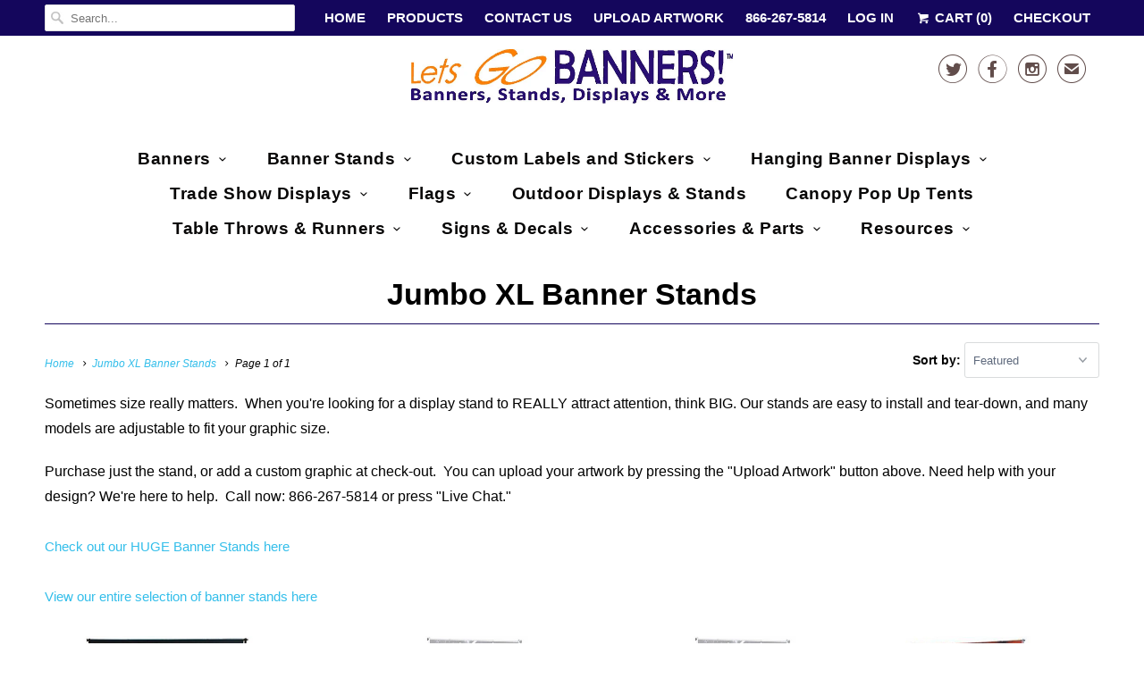

--- FILE ---
content_type: text/html; charset=utf-8
request_url: https://shopletsgobanners.com/collections/jumbo-xl-banner-stands
body_size: 26728
content:
<!DOCTYPE html>
<!--[if lt IE 7 ]><html class="ie ie6" lang="en"> <![endif]-->
<!--[if IE 7 ]><html class="ie ie7" lang="en"> <![endif]-->
<!--[if IE 8 ]><html class="ie ie8" lang="en"> <![endif]-->
<!--[if IE 9 ]><html class="ie ie9" lang="en"> <![endif]-->
<!--[if (gte IE 10)|!(IE)]><!--><html lang="en"> <!--<![endif]-->
  <head>
    <meta charset="utf-8">
    <meta http-equiv="cleartype" content="on">
    <meta name="robots" content="index,follow">

    
    <title>Jumbo XL Banner Stands - Lets Go Banners</title>

    
      <meta name="description" content="Sometimes size really matters.  When you&#39;re looking for a display stand to REALLY attract attention, think BIG. Our stands are easy to install and tear-down, and many models are adjustable to fit your graphic size. Purchase just the stand, or add a custom graphic at check-out.  You can upload your artwork by pressing t" />
    

    <!-- Custom Fonts -->
    

    

<meta name="author" content="Lets Go Banners">
<meta property="og:url" content="https://shopletsgobanners.com/collections/jumbo-xl-banner-stands">
<meta property="og:site_name" content="Lets Go Banners">


  <meta property="og:type" content="product.group">
  <meta property="og:title" content="Jumbo XL Banner Stands">
  
    
    <meta property="og:image" content="http://shopletsgobanners.com/cdn/shop/products/Jumbo_XL_Banner_Stand_Large_Tube_Large_grande.JPG?v=1496276974">
    <meta property="og:image:secure_url" content="https://shopletsgobanners.com/cdn/shop/products/Jumbo_XL_Banner_Stand_Large_Tube_Large_grande.JPG?v=1496276974">
  


  <meta property="og:description" content="Sometimes size really matters.  When you&#39;re looking for a display stand to REALLY attract attention, think BIG. Our stands are easy to install and tear-down, and many models are adjustable to fit your graphic size. Purchase just the stand, or add a custom graphic at check-out.  You can upload your artwork by pressing t">






<meta name="twitter:card" content="summary_large_image">


    
    

    <!-- Mobile Specific Metas -->
    <meta name="HandheldFriendly" content="True">
    <meta name="MobileOptimized" content="320">
    <meta name="viewport" content="width=device-width,initial-scale=1">
    <meta name="theme-color" content="rgba(0,0,0,0)">

    <!-- Stylesheets for Responsive 6.1.3 -->
    <link href="//shopletsgobanners.com/cdn/shop/t/5/assets/styles.scss.css?v=127787306338052620841674769042" rel="stylesheet" type="text/css" media="all" />

    <!-- Icons -->
    
      <link rel="shortcut icon" type="image/x-icon" href="//shopletsgobanners.com/cdn/shop/files/flavicon_3_small.jpg?v=1613560564">
    
    <link rel="canonical" href="https://shopletsgobanners.com/collections/jumbo-xl-banner-stands" />

    

    <script src="//shopletsgobanners.com/cdn/shop/t/5/assets/app.js?v=26361844017134261161555554986" type="text/javascript"></script>
    <script>window.performance && window.performance.mark && window.performance.mark('shopify.content_for_header.start');</script><meta id="shopify-digital-wallet" name="shopify-digital-wallet" content="/17964503/digital_wallets/dialog">
<meta name="shopify-checkout-api-token" content="14c103108af4494d9aaa1efc54a8beb6">
<meta id="in-context-paypal-metadata" data-shop-id="17964503" data-venmo-supported="false" data-environment="production" data-locale="en_US" data-paypal-v4="true" data-currency="USD">
<link rel="alternate" type="application/atom+xml" title="Feed" href="/collections/jumbo-xl-banner-stands.atom" />
<link rel="alternate" type="application/json+oembed" href="https://shopletsgobanners.com/collections/jumbo-xl-banner-stands.oembed">
<script async="async" src="/checkouts/internal/preloads.js?locale=en-US"></script>
<link rel="preconnect" href="https://shop.app" crossorigin="anonymous">
<script async="async" src="https://shop.app/checkouts/internal/preloads.js?locale=en-US&shop_id=17964503" crossorigin="anonymous"></script>
<script id="apple-pay-shop-capabilities" type="application/json">{"shopId":17964503,"countryCode":"US","currencyCode":"USD","merchantCapabilities":["supports3DS"],"merchantId":"gid:\/\/shopify\/Shop\/17964503","merchantName":"Lets Go Banners","requiredBillingContactFields":["postalAddress","email"],"requiredShippingContactFields":["postalAddress","email"],"shippingType":"shipping","supportedNetworks":["visa","masterCard","amex","discover","elo","jcb"],"total":{"type":"pending","label":"Lets Go Banners","amount":"1.00"},"shopifyPaymentsEnabled":true,"supportsSubscriptions":true}</script>
<script id="shopify-features" type="application/json">{"accessToken":"14c103108af4494d9aaa1efc54a8beb6","betas":["rich-media-storefront-analytics"],"domain":"shopletsgobanners.com","predictiveSearch":true,"shopId":17964503,"locale":"en"}</script>
<script>var Shopify = Shopify || {};
Shopify.shop = "myletsgobanners.myshopify.com";
Shopify.locale = "en";
Shopify.currency = {"active":"USD","rate":"1.0"};
Shopify.country = "US";
Shopify.theme = {"name":"Responsive","id":169039629,"schema_name":"Responsive","schema_version":"6.1.3","theme_store_id":304,"role":"main"};
Shopify.theme.handle = "null";
Shopify.theme.style = {"id":null,"handle":null};
Shopify.cdnHost = "shopletsgobanners.com/cdn";
Shopify.routes = Shopify.routes || {};
Shopify.routes.root = "/";</script>
<script type="module">!function(o){(o.Shopify=o.Shopify||{}).modules=!0}(window);</script>
<script>!function(o){function n(){var o=[];function n(){o.push(Array.prototype.slice.apply(arguments))}return n.q=o,n}var t=o.Shopify=o.Shopify||{};t.loadFeatures=n(),t.autoloadFeatures=n()}(window);</script>
<script>
  window.ShopifyPay = window.ShopifyPay || {};
  window.ShopifyPay.apiHost = "shop.app\/pay";
  window.ShopifyPay.redirectState = null;
</script>
<script id="shop-js-analytics" type="application/json">{"pageType":"collection"}</script>
<script defer="defer" async type="module" src="//shopletsgobanners.com/cdn/shopifycloud/shop-js/modules/v2/client.init-shop-cart-sync_C5BV16lS.en.esm.js"></script>
<script defer="defer" async type="module" src="//shopletsgobanners.com/cdn/shopifycloud/shop-js/modules/v2/chunk.common_CygWptCX.esm.js"></script>
<script type="module">
  await import("//shopletsgobanners.com/cdn/shopifycloud/shop-js/modules/v2/client.init-shop-cart-sync_C5BV16lS.en.esm.js");
await import("//shopletsgobanners.com/cdn/shopifycloud/shop-js/modules/v2/chunk.common_CygWptCX.esm.js");

  window.Shopify.SignInWithShop?.initShopCartSync?.({"fedCMEnabled":true,"windoidEnabled":true});

</script>
<script>
  window.Shopify = window.Shopify || {};
  if (!window.Shopify.featureAssets) window.Shopify.featureAssets = {};
  window.Shopify.featureAssets['shop-js'] = {"shop-cart-sync":["modules/v2/client.shop-cart-sync_ZFArdW7E.en.esm.js","modules/v2/chunk.common_CygWptCX.esm.js"],"init-fed-cm":["modules/v2/client.init-fed-cm_CmiC4vf6.en.esm.js","modules/v2/chunk.common_CygWptCX.esm.js"],"shop-button":["modules/v2/client.shop-button_tlx5R9nI.en.esm.js","modules/v2/chunk.common_CygWptCX.esm.js"],"shop-cash-offers":["modules/v2/client.shop-cash-offers_DOA2yAJr.en.esm.js","modules/v2/chunk.common_CygWptCX.esm.js","modules/v2/chunk.modal_D71HUcav.esm.js"],"init-windoid":["modules/v2/client.init-windoid_sURxWdc1.en.esm.js","modules/v2/chunk.common_CygWptCX.esm.js"],"shop-toast-manager":["modules/v2/client.shop-toast-manager_ClPi3nE9.en.esm.js","modules/v2/chunk.common_CygWptCX.esm.js"],"init-shop-email-lookup-coordinator":["modules/v2/client.init-shop-email-lookup-coordinator_B8hsDcYM.en.esm.js","modules/v2/chunk.common_CygWptCX.esm.js"],"init-shop-cart-sync":["modules/v2/client.init-shop-cart-sync_C5BV16lS.en.esm.js","modules/v2/chunk.common_CygWptCX.esm.js"],"avatar":["modules/v2/client.avatar_BTnouDA3.en.esm.js"],"pay-button":["modules/v2/client.pay-button_FdsNuTd3.en.esm.js","modules/v2/chunk.common_CygWptCX.esm.js"],"init-customer-accounts":["modules/v2/client.init-customer-accounts_DxDtT_ad.en.esm.js","modules/v2/client.shop-login-button_C5VAVYt1.en.esm.js","modules/v2/chunk.common_CygWptCX.esm.js","modules/v2/chunk.modal_D71HUcav.esm.js"],"init-shop-for-new-customer-accounts":["modules/v2/client.init-shop-for-new-customer-accounts_ChsxoAhi.en.esm.js","modules/v2/client.shop-login-button_C5VAVYt1.en.esm.js","modules/v2/chunk.common_CygWptCX.esm.js","modules/v2/chunk.modal_D71HUcav.esm.js"],"shop-login-button":["modules/v2/client.shop-login-button_C5VAVYt1.en.esm.js","modules/v2/chunk.common_CygWptCX.esm.js","modules/v2/chunk.modal_D71HUcav.esm.js"],"init-customer-accounts-sign-up":["modules/v2/client.init-customer-accounts-sign-up_CPSyQ0Tj.en.esm.js","modules/v2/client.shop-login-button_C5VAVYt1.en.esm.js","modules/v2/chunk.common_CygWptCX.esm.js","modules/v2/chunk.modal_D71HUcav.esm.js"],"shop-follow-button":["modules/v2/client.shop-follow-button_Cva4Ekp9.en.esm.js","modules/v2/chunk.common_CygWptCX.esm.js","modules/v2/chunk.modal_D71HUcav.esm.js"],"checkout-modal":["modules/v2/client.checkout-modal_BPM8l0SH.en.esm.js","modules/v2/chunk.common_CygWptCX.esm.js","modules/v2/chunk.modal_D71HUcav.esm.js"],"lead-capture":["modules/v2/client.lead-capture_Bi8yE_yS.en.esm.js","modules/v2/chunk.common_CygWptCX.esm.js","modules/v2/chunk.modal_D71HUcav.esm.js"],"shop-login":["modules/v2/client.shop-login_D6lNrXab.en.esm.js","modules/v2/chunk.common_CygWptCX.esm.js","modules/v2/chunk.modal_D71HUcav.esm.js"],"payment-terms":["modules/v2/client.payment-terms_CZxnsJam.en.esm.js","modules/v2/chunk.common_CygWptCX.esm.js","modules/v2/chunk.modal_D71HUcav.esm.js"]};
</script>
<script>(function() {
  var isLoaded = false;
  function asyncLoad() {
    if (isLoaded) return;
    isLoaded = true;
    var urls = ["\/\/code.tidio.co\/m8pcbucyjkartccwq17pxav8rlegbays.js?shop=myletsgobanners.myshopify.com","https:\/\/trustbadge.shopclimb.com\/files\/js\/dist\/trustbadge.min.js?shop=myletsgobanners.myshopify.com","https:\/\/cdn.hextom.com\/js\/freeshippingbar.js?shop=myletsgobanners.myshopify.com","https:\/\/cdn.hextom.com\/js\/quickannouncementbar.js?shop=myletsgobanners.myshopify.com"];
    for (var i = 0; i < urls.length; i++) {
      var s = document.createElement('script');
      s.type = 'text/javascript';
      s.async = true;
      s.src = urls[i];
      var x = document.getElementsByTagName('script')[0];
      x.parentNode.insertBefore(s, x);
    }
  };
  if(window.attachEvent) {
    window.attachEvent('onload', asyncLoad);
  } else {
    window.addEventListener('load', asyncLoad, false);
  }
})();</script>
<script id="__st">var __st={"a":17964503,"offset":-36000,"reqid":"fb469a97-5d8a-47b8-96f0-0333b46d90dd-1768836842","pageurl":"shopletsgobanners.com\/collections\/jumbo-xl-banner-stands","u":"d2d39a475dad","p":"collection","rtyp":"collection","rid":421862157};</script>
<script>window.ShopifyPaypalV4VisibilityTracking = true;</script>
<script id="captcha-bootstrap">!function(){'use strict';const t='contact',e='account',n='new_comment',o=[[t,t],['blogs',n],['comments',n],[t,'customer']],c=[[e,'customer_login'],[e,'guest_login'],[e,'recover_customer_password'],[e,'create_customer']],r=t=>t.map((([t,e])=>`form[action*='/${t}']:not([data-nocaptcha='true']) input[name='form_type'][value='${e}']`)).join(','),a=t=>()=>t?[...document.querySelectorAll(t)].map((t=>t.form)):[];function s(){const t=[...o],e=r(t);return a(e)}const i='password',u='form_key',d=['recaptcha-v3-token','g-recaptcha-response','h-captcha-response',i],f=()=>{try{return window.sessionStorage}catch{return}},m='__shopify_v',_=t=>t.elements[u];function p(t,e,n=!1){try{const o=window.sessionStorage,c=JSON.parse(o.getItem(e)),{data:r}=function(t){const{data:e,action:n}=t;return t[m]||n?{data:e,action:n}:{data:t,action:n}}(c);for(const[e,n]of Object.entries(r))t.elements[e]&&(t.elements[e].value=n);n&&o.removeItem(e)}catch(o){console.error('form repopulation failed',{error:o})}}const l='form_type',E='cptcha';function T(t){t.dataset[E]=!0}const w=window,h=w.document,L='Shopify',v='ce_forms',y='captcha';let A=!1;((t,e)=>{const n=(g='f06e6c50-85a8-45c8-87d0-21a2b65856fe',I='https://cdn.shopify.com/shopifycloud/storefront-forms-hcaptcha/ce_storefront_forms_captcha_hcaptcha.v1.5.2.iife.js',D={infoText:'Protected by hCaptcha',privacyText:'Privacy',termsText:'Terms'},(t,e,n)=>{const o=w[L][v],c=o.bindForm;if(c)return c(t,g,e,D).then(n);var r;o.q.push([[t,g,e,D],n]),r=I,A||(h.body.append(Object.assign(h.createElement('script'),{id:'captcha-provider',async:!0,src:r})),A=!0)});var g,I,D;w[L]=w[L]||{},w[L][v]=w[L][v]||{},w[L][v].q=[],w[L][y]=w[L][y]||{},w[L][y].protect=function(t,e){n(t,void 0,e),T(t)},Object.freeze(w[L][y]),function(t,e,n,w,h,L){const[v,y,A,g]=function(t,e,n){const i=e?o:[],u=t?c:[],d=[...i,...u],f=r(d),m=r(i),_=r(d.filter((([t,e])=>n.includes(e))));return[a(f),a(m),a(_),s()]}(w,h,L),I=t=>{const e=t.target;return e instanceof HTMLFormElement?e:e&&e.form},D=t=>v().includes(t);t.addEventListener('submit',(t=>{const e=I(t);if(!e)return;const n=D(e)&&!e.dataset.hcaptchaBound&&!e.dataset.recaptchaBound,o=_(e),c=g().includes(e)&&(!o||!o.value);(n||c)&&t.preventDefault(),c&&!n&&(function(t){try{if(!f())return;!function(t){const e=f();if(!e)return;const n=_(t);if(!n)return;const o=n.value;o&&e.removeItem(o)}(t);const e=Array.from(Array(32),(()=>Math.random().toString(36)[2])).join('');!function(t,e){_(t)||t.append(Object.assign(document.createElement('input'),{type:'hidden',name:u})),t.elements[u].value=e}(t,e),function(t,e){const n=f();if(!n)return;const o=[...t.querySelectorAll(`input[type='${i}']`)].map((({name:t})=>t)),c=[...d,...o],r={};for(const[a,s]of new FormData(t).entries())c.includes(a)||(r[a]=s);n.setItem(e,JSON.stringify({[m]:1,action:t.action,data:r}))}(t,e)}catch(e){console.error('failed to persist form',e)}}(e),e.submit())}));const S=(t,e)=>{t&&!t.dataset[E]&&(n(t,e.some((e=>e===t))),T(t))};for(const o of['focusin','change'])t.addEventListener(o,(t=>{const e=I(t);D(e)&&S(e,y())}));const B=e.get('form_key'),M=e.get(l),P=B&&M;t.addEventListener('DOMContentLoaded',(()=>{const t=y();if(P)for(const e of t)e.elements[l].value===M&&p(e,B);[...new Set([...A(),...v().filter((t=>'true'===t.dataset.shopifyCaptcha))])].forEach((e=>S(e,t)))}))}(h,new URLSearchParams(w.location.search),n,t,e,['guest_login'])})(!0,!0)}();</script>
<script integrity="sha256-4kQ18oKyAcykRKYeNunJcIwy7WH5gtpwJnB7kiuLZ1E=" data-source-attribution="shopify.loadfeatures" defer="defer" src="//shopletsgobanners.com/cdn/shopifycloud/storefront/assets/storefront/load_feature-a0a9edcb.js" crossorigin="anonymous"></script>
<script crossorigin="anonymous" defer="defer" src="//shopletsgobanners.com/cdn/shopifycloud/storefront/assets/shopify_pay/storefront-65b4c6d7.js?v=20250812"></script>
<script data-source-attribution="shopify.dynamic_checkout.dynamic.init">var Shopify=Shopify||{};Shopify.PaymentButton=Shopify.PaymentButton||{isStorefrontPortableWallets:!0,init:function(){window.Shopify.PaymentButton.init=function(){};var t=document.createElement("script");t.src="https://shopletsgobanners.com/cdn/shopifycloud/portable-wallets/latest/portable-wallets.en.js",t.type="module",document.head.appendChild(t)}};
</script>
<script data-source-attribution="shopify.dynamic_checkout.buyer_consent">
  function portableWalletsHideBuyerConsent(e){var t=document.getElementById("shopify-buyer-consent"),n=document.getElementById("shopify-subscription-policy-button");t&&n&&(t.classList.add("hidden"),t.setAttribute("aria-hidden","true"),n.removeEventListener("click",e))}function portableWalletsShowBuyerConsent(e){var t=document.getElementById("shopify-buyer-consent"),n=document.getElementById("shopify-subscription-policy-button");t&&n&&(t.classList.remove("hidden"),t.removeAttribute("aria-hidden"),n.addEventListener("click",e))}window.Shopify?.PaymentButton&&(window.Shopify.PaymentButton.hideBuyerConsent=portableWalletsHideBuyerConsent,window.Shopify.PaymentButton.showBuyerConsent=portableWalletsShowBuyerConsent);
</script>
<script data-source-attribution="shopify.dynamic_checkout.cart.bootstrap">document.addEventListener("DOMContentLoaded",(function(){function t(){return document.querySelector("shopify-accelerated-checkout-cart, shopify-accelerated-checkout")}if(t())Shopify.PaymentButton.init();else{new MutationObserver((function(e,n){t()&&(Shopify.PaymentButton.init(),n.disconnect())})).observe(document.body,{childList:!0,subtree:!0})}}));
</script>
<script id='scb4127' type='text/javascript' async='' src='https://shopletsgobanners.com/cdn/shopifycloud/privacy-banner/storefront-banner.js'></script><link id="shopify-accelerated-checkout-styles" rel="stylesheet" media="screen" href="https://shopletsgobanners.com/cdn/shopifycloud/portable-wallets/latest/accelerated-checkout-backwards-compat.css" crossorigin="anonymous">
<style id="shopify-accelerated-checkout-cart">
        #shopify-buyer-consent {
  margin-top: 1em;
  display: inline-block;
  width: 100%;
}

#shopify-buyer-consent.hidden {
  display: none;
}

#shopify-subscription-policy-button {
  background: none;
  border: none;
  padding: 0;
  text-decoration: underline;
  font-size: inherit;
  cursor: pointer;
}

#shopify-subscription-policy-button::before {
  box-shadow: none;
}

      </style>

<script>window.performance && window.performance.mark && window.performance.mark('shopify.content_for_header.end');</script>
  <link href="https://monorail-edge.shopifysvc.com" rel="dns-prefetch">
<script>(function(){if ("sendBeacon" in navigator && "performance" in window) {try {var session_token_from_headers = performance.getEntriesByType('navigation')[0].serverTiming.find(x => x.name == '_s').description;} catch {var session_token_from_headers = undefined;}var session_cookie_matches = document.cookie.match(/_shopify_s=([^;]*)/);var session_token_from_cookie = session_cookie_matches && session_cookie_matches.length === 2 ? session_cookie_matches[1] : "";var session_token = session_token_from_headers || session_token_from_cookie || "";function handle_abandonment_event(e) {var entries = performance.getEntries().filter(function(entry) {return /monorail-edge.shopifysvc.com/.test(entry.name);});if (!window.abandonment_tracked && entries.length === 0) {window.abandonment_tracked = true;var currentMs = Date.now();var navigation_start = performance.timing.navigationStart;var payload = {shop_id: 17964503,url: window.location.href,navigation_start,duration: currentMs - navigation_start,session_token,page_type: "collection"};window.navigator.sendBeacon("https://monorail-edge.shopifysvc.com/v1/produce", JSON.stringify({schema_id: "online_store_buyer_site_abandonment/1.1",payload: payload,metadata: {event_created_at_ms: currentMs,event_sent_at_ms: currentMs}}));}}window.addEventListener('pagehide', handle_abandonment_event);}}());</script>
<script id="web-pixels-manager-setup">(function e(e,d,r,n,o){if(void 0===o&&(o={}),!Boolean(null===(a=null===(i=window.Shopify)||void 0===i?void 0:i.analytics)||void 0===a?void 0:a.replayQueue)){var i,a;window.Shopify=window.Shopify||{};var t=window.Shopify;t.analytics=t.analytics||{};var s=t.analytics;s.replayQueue=[],s.publish=function(e,d,r){return s.replayQueue.push([e,d,r]),!0};try{self.performance.mark("wpm:start")}catch(e){}var l=function(){var e={modern:/Edge?\/(1{2}[4-9]|1[2-9]\d|[2-9]\d{2}|\d{4,})\.\d+(\.\d+|)|Firefox\/(1{2}[4-9]|1[2-9]\d|[2-9]\d{2}|\d{4,})\.\d+(\.\d+|)|Chrom(ium|e)\/(9{2}|\d{3,})\.\d+(\.\d+|)|(Maci|X1{2}).+ Version\/(15\.\d+|(1[6-9]|[2-9]\d|\d{3,})\.\d+)([,.]\d+|)( \(\w+\)|)( Mobile\/\w+|) Safari\/|Chrome.+OPR\/(9{2}|\d{3,})\.\d+\.\d+|(CPU[ +]OS|iPhone[ +]OS|CPU[ +]iPhone|CPU IPhone OS|CPU iPad OS)[ +]+(15[._]\d+|(1[6-9]|[2-9]\d|\d{3,})[._]\d+)([._]\d+|)|Android:?[ /-](13[3-9]|1[4-9]\d|[2-9]\d{2}|\d{4,})(\.\d+|)(\.\d+|)|Android.+Firefox\/(13[5-9]|1[4-9]\d|[2-9]\d{2}|\d{4,})\.\d+(\.\d+|)|Android.+Chrom(ium|e)\/(13[3-9]|1[4-9]\d|[2-9]\d{2}|\d{4,})\.\d+(\.\d+|)|SamsungBrowser\/([2-9]\d|\d{3,})\.\d+/,legacy:/Edge?\/(1[6-9]|[2-9]\d|\d{3,})\.\d+(\.\d+|)|Firefox\/(5[4-9]|[6-9]\d|\d{3,})\.\d+(\.\d+|)|Chrom(ium|e)\/(5[1-9]|[6-9]\d|\d{3,})\.\d+(\.\d+|)([\d.]+$|.*Safari\/(?![\d.]+ Edge\/[\d.]+$))|(Maci|X1{2}).+ Version\/(10\.\d+|(1[1-9]|[2-9]\d|\d{3,})\.\d+)([,.]\d+|)( \(\w+\)|)( Mobile\/\w+|) Safari\/|Chrome.+OPR\/(3[89]|[4-9]\d|\d{3,})\.\d+\.\d+|(CPU[ +]OS|iPhone[ +]OS|CPU[ +]iPhone|CPU IPhone OS|CPU iPad OS)[ +]+(10[._]\d+|(1[1-9]|[2-9]\d|\d{3,})[._]\d+)([._]\d+|)|Android:?[ /-](13[3-9]|1[4-9]\d|[2-9]\d{2}|\d{4,})(\.\d+|)(\.\d+|)|Mobile Safari.+OPR\/([89]\d|\d{3,})\.\d+\.\d+|Android.+Firefox\/(13[5-9]|1[4-9]\d|[2-9]\d{2}|\d{4,})\.\d+(\.\d+|)|Android.+Chrom(ium|e)\/(13[3-9]|1[4-9]\d|[2-9]\d{2}|\d{4,})\.\d+(\.\d+|)|Android.+(UC? ?Browser|UCWEB|U3)[ /]?(15\.([5-9]|\d{2,})|(1[6-9]|[2-9]\d|\d{3,})\.\d+)\.\d+|SamsungBrowser\/(5\.\d+|([6-9]|\d{2,})\.\d+)|Android.+MQ{2}Browser\/(14(\.(9|\d{2,})|)|(1[5-9]|[2-9]\d|\d{3,})(\.\d+|))(\.\d+|)|K[Aa][Ii]OS\/(3\.\d+|([4-9]|\d{2,})\.\d+)(\.\d+|)/},d=e.modern,r=e.legacy,n=navigator.userAgent;return n.match(d)?"modern":n.match(r)?"legacy":"unknown"}(),u="modern"===l?"modern":"legacy",c=(null!=n?n:{modern:"",legacy:""})[u],f=function(e){return[e.baseUrl,"/wpm","/b",e.hashVersion,"modern"===e.buildTarget?"m":"l",".js"].join("")}({baseUrl:d,hashVersion:r,buildTarget:u}),m=function(e){var d=e.version,r=e.bundleTarget,n=e.surface,o=e.pageUrl,i=e.monorailEndpoint;return{emit:function(e){var a=e.status,t=e.errorMsg,s=(new Date).getTime(),l=JSON.stringify({metadata:{event_sent_at_ms:s},events:[{schema_id:"web_pixels_manager_load/3.1",payload:{version:d,bundle_target:r,page_url:o,status:a,surface:n,error_msg:t},metadata:{event_created_at_ms:s}}]});if(!i)return console&&console.warn&&console.warn("[Web Pixels Manager] No Monorail endpoint provided, skipping logging."),!1;try{return self.navigator.sendBeacon.bind(self.navigator)(i,l)}catch(e){}var u=new XMLHttpRequest;try{return u.open("POST",i,!0),u.setRequestHeader("Content-Type","text/plain"),u.send(l),!0}catch(e){return console&&console.warn&&console.warn("[Web Pixels Manager] Got an unhandled error while logging to Monorail."),!1}}}}({version:r,bundleTarget:l,surface:e.surface,pageUrl:self.location.href,monorailEndpoint:e.monorailEndpoint});try{o.browserTarget=l,function(e){var d=e.src,r=e.async,n=void 0===r||r,o=e.onload,i=e.onerror,a=e.sri,t=e.scriptDataAttributes,s=void 0===t?{}:t,l=document.createElement("script"),u=document.querySelector("head"),c=document.querySelector("body");if(l.async=n,l.src=d,a&&(l.integrity=a,l.crossOrigin="anonymous"),s)for(var f in s)if(Object.prototype.hasOwnProperty.call(s,f))try{l.dataset[f]=s[f]}catch(e){}if(o&&l.addEventListener("load",o),i&&l.addEventListener("error",i),u)u.appendChild(l);else{if(!c)throw new Error("Did not find a head or body element to append the script");c.appendChild(l)}}({src:f,async:!0,onload:function(){if(!function(){var e,d;return Boolean(null===(d=null===(e=window.Shopify)||void 0===e?void 0:e.analytics)||void 0===d?void 0:d.initialized)}()){var d=window.webPixelsManager.init(e)||void 0;if(d){var r=window.Shopify.analytics;r.replayQueue.forEach((function(e){var r=e[0],n=e[1],o=e[2];d.publishCustomEvent(r,n,o)})),r.replayQueue=[],r.publish=d.publishCustomEvent,r.visitor=d.visitor,r.initialized=!0}}},onerror:function(){return m.emit({status:"failed",errorMsg:"".concat(f," has failed to load")})},sri:function(e){var d=/^sha384-[A-Za-z0-9+/=]+$/;return"string"==typeof e&&d.test(e)}(c)?c:"",scriptDataAttributes:o}),m.emit({status:"loading"})}catch(e){m.emit({status:"failed",errorMsg:(null==e?void 0:e.message)||"Unknown error"})}}})({shopId: 17964503,storefrontBaseUrl: "https://shopletsgobanners.com",extensionsBaseUrl: "https://extensions.shopifycdn.com/cdn/shopifycloud/web-pixels-manager",monorailEndpoint: "https://monorail-edge.shopifysvc.com/unstable/produce_batch",surface: "storefront-renderer",enabledBetaFlags: ["2dca8a86"],webPixelsConfigList: [{"id":"91324503","eventPayloadVersion":"v1","runtimeContext":"LAX","scriptVersion":"1","type":"CUSTOM","privacyPurposes":["ANALYTICS"],"name":"Google Analytics tag (migrated)"},{"id":"shopify-app-pixel","configuration":"{}","eventPayloadVersion":"v1","runtimeContext":"STRICT","scriptVersion":"0450","apiClientId":"shopify-pixel","type":"APP","privacyPurposes":["ANALYTICS","MARKETING"]},{"id":"shopify-custom-pixel","eventPayloadVersion":"v1","runtimeContext":"LAX","scriptVersion":"0450","apiClientId":"shopify-pixel","type":"CUSTOM","privacyPurposes":["ANALYTICS","MARKETING"]}],isMerchantRequest: false,initData: {"shop":{"name":"Lets Go Banners","paymentSettings":{"currencyCode":"USD"},"myshopifyDomain":"myletsgobanners.myshopify.com","countryCode":"US","storefrontUrl":"https:\/\/shopletsgobanners.com"},"customer":null,"cart":null,"checkout":null,"productVariants":[],"purchasingCompany":null},},"https://shopletsgobanners.com/cdn","fcfee988w5aeb613cpc8e4bc33m6693e112",{"modern":"","legacy":""},{"shopId":"17964503","storefrontBaseUrl":"https:\/\/shopletsgobanners.com","extensionBaseUrl":"https:\/\/extensions.shopifycdn.com\/cdn\/shopifycloud\/web-pixels-manager","surface":"storefront-renderer","enabledBetaFlags":"[\"2dca8a86\"]","isMerchantRequest":"false","hashVersion":"fcfee988w5aeb613cpc8e4bc33m6693e112","publish":"custom","events":"[[\"page_viewed\",{}],[\"collection_viewed\",{\"collection\":{\"id\":\"421862157\",\"title\":\"Jumbo XL Banner Stands\",\"productVariants\":[{\"price\":{\"amount\":357.0,\"currencyCode\":\"USD\"},\"product\":{\"title\":\"Jumbo XL Banner Stand Large Tube - Large Indoor Banner Display\",\"vendor\":\"Lets Go Banners\",\"id\":\"10213460301\",\"untranslatedTitle\":\"Jumbo XL Banner Stand Large Tube - Large Indoor Banner Display\",\"url\":\"\/products\/jumbo-xl-banner-stand-large-tube-large-indoor-banner-display\",\"type\":\"banner stand\"},\"id\":\"38703992781\",\"image\":{\"src\":\"\/\/shopletsgobanners.com\/cdn\/shop\/products\/Jumbo_XL_Banner_Stand_Large_Tube_Large.JPG?v=1496276974\"},\"sku\":\"JXLLL-1\",\"title\":\"No Graphic \/ No Conversion Kit\",\"untranslatedTitle\":\"No Graphic \/ No Conversion Kit\"},{\"price\":{\"amount\":297.0,\"currencyCode\":\"USD\"},\"product\":{\"title\":\"Jumbo XL Banner Stand Large Tube - Small Indoor Banner Display\",\"vendor\":\"Lets Go Banners\",\"id\":\"9489505549\",\"untranslatedTitle\":\"Jumbo XL Banner Stand Large Tube - Small Indoor Banner Display\",\"url\":\"\/products\/jumbo-xl-banner-stand-large-tube-small-indoor-banner-display-9241310\",\"type\":\"banner stand\"},\"id\":\"35084467085\",\"image\":{\"src\":\"\/\/shopletsgobanners.com\/cdn\/shop\/products\/Jumbo_XL_Banner_Stand_d0cb0dfb-a325-4706-bebf-c04e37f0e80c.jpg?v=1496275041\"},\"sku\":\"\",\"title\":\"No Graphic (Stand Only) \/ No Light (Stand Only)\",\"untranslatedTitle\":\"No Graphic (Stand Only) \/ No Light (Stand Only)\"},{\"price\":{\"amount\":237.0,\"currencyCode\":\"USD\"},\"product\":{\"title\":\"Jumbo XL Banner Stand Small Tube - Small Indoor Banner Display\",\"vendor\":\"Lets Go Banners\",\"id\":\"9489504077\",\"untranslatedTitle\":\"Jumbo XL Banner Stand Small Tube - Small Indoor Banner Display\",\"url\":\"\/products\/jumbo-xl-banner-stand-small-tube-small-indoor-banner-display-9240015\",\"type\":\"banner stand\"},\"id\":\"35084448205\",\"image\":{\"src\":\"\/\/shopletsgobanners.com\/cdn\/shop\/products\/Jumbo_XL_Banner_Stand.jpg?v=1496274059\"},\"sku\":\"\",\"title\":\"Black \/ No Light (Stand Only) \/ No Graphic (Stand Only)\",\"untranslatedTitle\":\"Black \/ No Light (Stand Only) \/ No Graphic (Stand Only)\"},{\"price\":{\"amount\":374.0,\"currencyCode\":\"USD\"},\"product\":{\"title\":\"Jumbo XL Banner Stand Small Tube - Large Indoor Banner Display\",\"vendor\":\"Lets Go Banners\",\"id\":\"9490247437\",\"untranslatedTitle\":\"Jumbo XL Banner Stand Small Tube - Large Indoor Banner Display\",\"url\":\"\/products\/jumbo-xl-banner-stand-small-tube-large-indoor-banner-display-9241280\",\"type\":\"banner stand\"},\"id\":\"35088258061\",\"image\":{\"src\":\"\/\/shopletsgobanners.com\/cdn\/shop\/products\/Jumbo_XL_Banner_Stand_Large_Tube_Small_c359dc4a-7f0b-4571-9395-0c8f6b9099ef.JPG?v=1496274903\"},\"sku\":\"\",\"title\":\"No Graphic (Stand Only) \/ Mini Spotlight Black \/ No Bag\",\"untranslatedTitle\":\"No Graphic (Stand Only) \/ Mini Spotlight Black \/ No Bag\"}]}}]]"});</script><script>
  window.ShopifyAnalytics = window.ShopifyAnalytics || {};
  window.ShopifyAnalytics.meta = window.ShopifyAnalytics.meta || {};
  window.ShopifyAnalytics.meta.currency = 'USD';
  var meta = {"products":[{"id":10213460301,"gid":"gid:\/\/shopify\/Product\/10213460301","vendor":"Lets Go Banners","type":"banner stand","handle":"jumbo-xl-banner-stand-large-tube-large-indoor-banner-display","variants":[{"id":38703992781,"price":35700,"name":"Jumbo XL Banner Stand Large Tube - Large Indoor Banner Display - No Graphic \/ No Conversion Kit","public_title":"No Graphic \/ No Conversion Kit","sku":"JXLLL-1"},{"id":38704604557,"price":57400,"name":"Jumbo XL Banner Stand Large Tube - Large Indoor Banner Display - No Graphic \/ Add 10' Conversion Kit","public_title":"No Graphic \/ Add 10' Conversion Kit","sku":"JXLLL-2"},{"id":38704604685,"price":61400,"name":"Jumbo XL Banner Stand Large Tube - Large Indoor Banner Display - No Graphic \/ Add 12' Conversion Kit","public_title":"No Graphic \/ Add 12' Conversion Kit","sku":"JXLLL-3"},{"id":38704604877,"price":47800,"name":"Jumbo XL Banner Stand Large Tube - Large Indoor Banner Display - Add 4' x 4' Fabric Graphic \/ No Conversion Kit","public_title":"Add 4' x 4' Fabric Graphic \/ No Conversion Kit","sku":"JXLLL-4"},{"id":38704605005,"price":69500,"name":"Jumbo XL Banner Stand Large Tube - Large Indoor Banner Display - Add 4' x 4' Fabric Graphic \/ Add 10' Conversion Kit","public_title":"Add 4' x 4' Fabric Graphic \/ Add 10' Conversion Kit","sku":"JXLLL-5"},{"id":38704605133,"price":73500,"name":"Jumbo XL Banner Stand Large Tube - Large Indoor Banner Display - Add 4' x 4' Fabric Graphic \/ Add 12' Conversion Kit","public_title":"Add 4' x 4' Fabric Graphic \/ Add 12' Conversion Kit","sku":"JXLLL-6"},{"id":38704605261,"price":52400,"name":"Jumbo XL Banner Stand Large Tube - Large Indoor Banner Display - Add 5' x 5' Fabric Graphic \/ No Conversion Kit","public_title":"Add 5' x 5' Fabric Graphic \/ No Conversion Kit","sku":"JXLLL-7"},{"id":38704605325,"price":74100,"name":"Jumbo XL Banner Stand Large Tube - Large Indoor Banner Display - Add 5' x 5' Fabric Graphic \/ Add 10' Conversion Kit","public_title":"Add 5' x 5' Fabric Graphic \/ Add 10' Conversion Kit","sku":"JXLLL-8"},{"id":38704605389,"price":78100,"name":"Jumbo XL Banner Stand Large Tube - Large Indoor Banner Display - Add 5' x 5' Fabric Graphic \/ Add 12' Conversion Kit","public_title":"Add 5' x 5' Fabric Graphic \/ Add 12' Conversion Kit","sku":"JXLLL-9"},{"id":38704605453,"price":57400,"name":"Jumbo XL Banner Stand Large Tube - Large Indoor Banner Display - Add 6' x 6' Fabric Graphic \/ No Conversion Kit","public_title":"Add 6' x 6' Fabric Graphic \/ No Conversion Kit","sku":"JXLLL-10"},{"id":38704605517,"price":79100,"name":"Jumbo XL Banner Stand Large Tube - Large Indoor Banner Display - Add 6' x 6' Fabric Graphic \/ Add 10' Conversion Kit","public_title":"Add 6' x 6' Fabric Graphic \/ Add 10' Conversion Kit","sku":"JXLLL-11"},{"id":38704605581,"price":83100,"name":"Jumbo XL Banner Stand Large Tube - Large Indoor Banner Display - Add 6' x 6' Fabric Graphic \/ Add 12' Conversion Kit","public_title":"Add 6' x 6' Fabric Graphic \/ Add 12' Conversion Kit","sku":"JXLLL-12"},{"id":38704605645,"price":63400,"name":"Jumbo XL Banner Stand Large Tube - Large Indoor Banner Display - Add 7' x 7' Fabric Graphic \/ No Conversion Kit","public_title":"Add 7' x 7' Fabric Graphic \/ No Conversion Kit","sku":"JXLLL-13"},{"id":38704605709,"price":85100,"name":"Jumbo XL Banner Stand Large Tube - Large Indoor Banner Display - Add 7' x 7' Fabric Graphic \/ Add 10' Conversion Kit","public_title":"Add 7' x 7' Fabric Graphic \/ Add 10' Conversion Kit","sku":"JXLLL-14"},{"id":38704605773,"price":89100,"name":"Jumbo XL Banner Stand Large Tube - Large Indoor Banner Display - Add 7' x 7' Fabric Graphic \/ Add 12' Conversion Kit","public_title":"Add 7' x 7' Fabric Graphic \/ Add 12' Conversion Kit","sku":"JXLLL-15"},{"id":38704605837,"price":70400,"name":"Jumbo XL Banner Stand Large Tube - Large Indoor Banner Display - Add 8' x 8' Fabric Graphic \/ No Conversion Kit","public_title":"Add 8' x 8' Fabric Graphic \/ No Conversion Kit","sku":"JXLLL-16"},{"id":38704605901,"price":92100,"name":"Jumbo XL Banner Stand Large Tube - Large Indoor Banner Display - Add 8' x 8' Fabric Graphic \/ Add 10' Conversion Kit","public_title":"Add 8' x 8' Fabric Graphic \/ Add 10' Conversion Kit","sku":"JXLLL-17"},{"id":38704605965,"price":96100,"name":"Jumbo XL Banner Stand Large Tube - Large Indoor Banner Display - Add 8' x 8' Fabric Graphic \/ Add 12' Conversion Kit","public_title":"Add 8' x 8' Fabric Graphic \/ Add 12' Conversion Kit","sku":"JXLLL-18"}],"remote":false},{"id":9489505549,"gid":"gid:\/\/shopify\/Product\/9489505549","vendor":"Lets Go Banners","type":"banner stand","handle":"jumbo-xl-banner-stand-large-tube-small-indoor-banner-display-9241310","variants":[{"id":35084467085,"price":29700,"name":"Jumbo XL Banner Stand Large Tube - Small Indoor Banner Display - No Graphic (Stand Only) \/ No Light (Stand Only)","public_title":"No Graphic (Stand Only) \/ No Light (Stand Only)","sku":""},{"id":35084466957,"price":37400,"name":"Jumbo XL Banner Stand Large Tube - Small Indoor Banner Display - No Graphic (Stand Only) \/ Mini Spotlight Chrome","public_title":"No Graphic (Stand Only) \/ Mini Spotlight Chrome","sku":""},{"id":35084467021,"price":37400,"name":"Jumbo XL Banner Stand Large Tube - Small Indoor Banner Display - No Graphic (Stand Only) \/ Mini Spotlight Black","public_title":"No Graphic (Stand Only) \/ Mini Spotlight Black","sku":""},{"id":35084466893,"price":29700,"name":"Jumbo XL Banner Stand Large Tube - Small Indoor Banner Display - Call for custom sizes! \/ No Light (Stand Only)","public_title":"Call for custom sizes! \/ No Light (Stand Only)","sku":""},{"id":35084466765,"price":37400,"name":"Jumbo XL Banner Stand Large Tube - Small Indoor Banner Display - Call for custom sizes! \/ Mini Spotlight Chrome","public_title":"Call for custom sizes! \/ Mini Spotlight Chrome","sku":""},{"id":35084466829,"price":37400,"name":"Jumbo XL Banner Stand Large Tube - Small Indoor Banner Display - Call for custom sizes! \/ Mini Spotlight Black","public_title":"Call for custom sizes! \/ Mini Spotlight Black","sku":""},{"id":35084467277,"price":40400,"name":"Jumbo XL Banner Stand Large Tube - Small Indoor Banner Display - 3' x 4' Fabric \/ No Light (Stand Only)","public_title":"3' x 4' Fabric \/ No Light (Stand Only)","sku":""},{"id":35084467149,"price":48100,"name":"Jumbo XL Banner Stand Large Tube - Small Indoor Banner Display - 3' x 4' Fabric \/ Mini Spotlight Chrome","public_title":"3' x 4' Fabric \/ Mini Spotlight Chrome","sku":""},{"id":35084467213,"price":48100,"name":"Jumbo XL Banner Stand Large Tube - Small Indoor Banner Display - 3' x 4' Fabric \/ Mini Spotlight Black","public_title":"3' x 4' Fabric \/ Mini Spotlight Black","sku":""},{"id":35084465101,"price":41400,"name":"Jumbo XL Banner Stand Large Tube - Small Indoor Banner Display - 3' x 5' Fabric \/ No Light (Stand Only)","public_title":"3' x 5' Fabric \/ No Light (Stand Only)","sku":""},{"id":35084464973,"price":49100,"name":"Jumbo XL Banner Stand Large Tube - Small Indoor Banner Display - 3' x 5' Fabric \/ Mini Spotlight Chrome","public_title":"3' x 5' Fabric \/ Mini Spotlight Chrome","sku":""},{"id":35084465037,"price":49100,"name":"Jumbo XL Banner Stand Large Tube - Small Indoor Banner Display - 3' x 5' Fabric \/ Mini Spotlight Black","public_title":"3' x 5' Fabric \/ Mini Spotlight Black","sku":""},{"id":35084465293,"price":42800,"name":"Jumbo XL Banner Stand Large Tube - Small Indoor Banner Display - 3' x 6' Fabric \/ No Light (Stand Only)","public_title":"3' x 6' Fabric \/ No Light (Stand Only)","sku":""},{"id":35084465165,"price":50500,"name":"Jumbo XL Banner Stand Large Tube - Small Indoor Banner Display - 3' x 6' Fabric \/ Mini Spotlight Chrome","public_title":"3' x 6' Fabric \/ Mini Spotlight Chrome","sku":""},{"id":35084465229,"price":50500,"name":"Jumbo XL Banner Stand Large Tube - Small Indoor Banner Display - 3' x 6' Fabric \/ Mini Spotlight Black","public_title":"3' x 6' Fabric \/ Mini Spotlight Black","sku":""},{"id":35084465485,"price":44100,"name":"Jumbo XL Banner Stand Large Tube - Small Indoor Banner Display - 3' x 7' Fabric \/ No Light (Stand Only)","public_title":"3' x 7' Fabric \/ No Light (Stand Only)","sku":""},{"id":35084465357,"price":51800,"name":"Jumbo XL Banner Stand Large Tube - Small Indoor Banner Display - 3' x 7' Fabric \/ Mini Spotlight Chrome","public_title":"3' x 7' Fabric \/ Mini Spotlight Chrome","sku":""},{"id":35084465421,"price":51800,"name":"Jumbo XL Banner Stand Large Tube - Small Indoor Banner Display - 3' x 7' Fabric \/ Mini Spotlight Black","public_title":"3' x 7' Fabric \/ Mini Spotlight Black","sku":""},{"id":35084465677,"price":45400,"name":"Jumbo XL Banner Stand Large Tube - Small Indoor Banner Display - 3' x 8' Fabric \/ No Light (Stand Only)","public_title":"3' x 8' Fabric \/ No Light (Stand Only)","sku":""},{"id":35084465549,"price":53100,"name":"Jumbo XL Banner Stand Large Tube - Small Indoor Banner Display - 3' x 8' Fabric \/ Mini Spotlight Chrome","public_title":"3' x 8' Fabric \/ Mini Spotlight Chrome","sku":""},{"id":35084465613,"price":53100,"name":"Jumbo XL Banner Stand Large Tube - Small Indoor Banner Display - 3' x 8' Fabric \/ Mini Spotlight Black","public_title":"3' x 8' Fabric \/ Mini Spotlight Black","sku":""},{"id":35084465869,"price":41800,"name":"Jumbo XL Banner Stand Large Tube - Small Indoor Banner Display - 4' x 4' Fabric \/ No Light (Stand Only)","public_title":"4' x 4' Fabric \/ No Light (Stand Only)","sku":""},{"id":35084465741,"price":49500,"name":"Jumbo XL Banner Stand Large Tube - Small Indoor Banner Display - 4' x 4' Fabric \/ Mini Spotlight Chrome","public_title":"4' x 4' Fabric \/ Mini Spotlight Chrome","sku":""},{"id":35084465805,"price":49500,"name":"Jumbo XL Banner Stand Large Tube - Small Indoor Banner Display - 4' x 4' Fabric \/ Mini Spotlight Black","public_title":"4' x 4' Fabric \/ Mini Spotlight Black","sku":""},{"id":35084466061,"price":43700,"name":"Jumbo XL Banner Stand Large Tube - Small Indoor Banner Display - 4' x 5' Fabric \/ No Light (Stand Only)","public_title":"4' x 5' Fabric \/ No Light (Stand Only)","sku":""},{"id":35084465933,"price":51400,"name":"Jumbo XL Banner Stand Large Tube - Small Indoor Banner Display - 4' x 5' Fabric \/ Mini Spotlight Chrome","public_title":"4' x 5' Fabric \/ Mini Spotlight Chrome","sku":""},{"id":35084465997,"price":51400,"name":"Jumbo XL Banner Stand Large Tube - Small Indoor Banner Display - 4' x 5' Fabric \/ Mini Spotlight Black","public_title":"4' x 5' Fabric \/ Mini Spotlight Black","sku":""},{"id":35084466317,"price":45400,"name":"Jumbo XL Banner Stand Large Tube - Small Indoor Banner Display - 4' x 6' Fabric \/ No Light (Stand Only)","public_title":"4' x 6' Fabric \/ No Light (Stand Only)","sku":""},{"id":35084466125,"price":53100,"name":"Jumbo XL Banner Stand Large Tube - Small Indoor Banner Display - 4' x 6' Fabric \/ Mini Spotlight Chrome","public_title":"4' x 6' Fabric \/ Mini Spotlight Chrome","sku":""},{"id":35084466253,"price":53100,"name":"Jumbo XL Banner Stand Large Tube - Small Indoor Banner Display - 4' x 6' Fabric \/ Mini Spotlight Black","public_title":"4' x 6' Fabric \/ Mini Spotlight Black","sku":""},{"id":35084466509,"price":47400,"name":"Jumbo XL Banner Stand Large Tube - Small Indoor Banner Display - 4' x 7' Fabric \/ No Light (Stand Only)","public_title":"4' x 7' Fabric \/ No Light (Stand Only)","sku":""},{"id":35084466381,"price":55100,"name":"Jumbo XL Banner Stand Large Tube - Small Indoor Banner Display - 4' x 7' Fabric \/ Mini Spotlight Chrome","public_title":"4' x 7' Fabric \/ Mini Spotlight Chrome","sku":""},{"id":35084466445,"price":55100,"name":"Jumbo XL Banner Stand Large Tube - Small Indoor Banner Display - 4' x 7' Fabric \/ Mini Spotlight Black","public_title":"4' x 7' Fabric \/ Mini Spotlight Black","sku":""},{"id":35084466701,"price":49400,"name":"Jumbo XL Banner Stand Large Tube - Small Indoor Banner Display - 4' x 8' Fabric \/ No Light (Stand Only)","public_title":"4' x 8' Fabric \/ No Light (Stand Only)","sku":""},{"id":35084466573,"price":57100,"name":"Jumbo XL Banner Stand Large Tube - Small Indoor Banner Display - 4' x 8' Fabric \/ Mini Spotlight Chrome","public_title":"4' x 8' Fabric \/ Mini Spotlight Chrome","sku":""},{"id":35084466637,"price":57100,"name":"Jumbo XL Banner Stand Large Tube - Small Indoor Banner Display - 4' x 8' Fabric \/ Mini Spotlight Black","public_title":"4' x 8' Fabric \/ Mini Spotlight Black","sku":""}],"remote":false},{"id":9489504077,"gid":"gid:\/\/shopify\/Product\/9489504077","vendor":"Lets Go Banners","type":"banner stand","handle":"jumbo-xl-banner-stand-small-tube-small-indoor-banner-display-9240015","variants":[{"id":35084448205,"price":23700,"name":"Jumbo XL Banner Stand Small Tube - Small Indoor Banner Display - Black \/ No Light (Stand Only) \/ No Graphic (Stand Only)","public_title":"Black \/ No Light (Stand Only) \/ No Graphic (Stand Only)","sku":""},{"id":35084447693,"price":23700,"name":"Jumbo XL Banner Stand Small Tube - Small Indoor Banner Display - Black \/ No Light (Stand Only) \/ Call for custom sizes!","public_title":"Black \/ No Light (Stand Only) \/ Call for custom sizes!","sku":""},{"id":35084448269,"price":34400,"name":"Jumbo XL Banner Stand Small Tube - Small Indoor Banner Display - Black \/ No Light (Stand Only) \/ 3' x 4' Fabric","public_title":"Black \/ No Light (Stand Only) \/ 3' x 4' Fabric","sku":""},{"id":35084448397,"price":35400,"name":"Jumbo XL Banner Stand Small Tube - Small Indoor Banner Display - Black \/ No Light (Stand Only) \/ 3' x 5' Fabric","public_title":"Black \/ No Light (Stand Only) \/ 3' x 5' Fabric","sku":""},{"id":35084448525,"price":36800,"name":"Jumbo XL Banner Stand Small Tube - Small Indoor Banner Display - Black \/ No Light (Stand Only) \/ 3' x 6' Fabric","public_title":"Black \/ No Light (Stand Only) \/ 3' x 6' Fabric","sku":""},{"id":35084447117,"price":38100,"name":"Jumbo XL Banner Stand Small Tube - Small Indoor Banner Display - Black \/ No Light (Stand Only) \/ 3' x 7' Fabric","public_title":"Black \/ No Light (Stand Only) \/ 3' x 7' Fabric","sku":""},{"id":35084447245,"price":39400,"name":"Jumbo XL Banner Stand Small Tube - Small Indoor Banner Display - Black \/ No Light (Stand Only) \/ 3' x 8' Fabric","public_title":"Black \/ No Light (Stand Only) \/ 3' x 8' Fabric","sku":""},{"id":35084447373,"price":35800,"name":"Jumbo XL Banner Stand Small Tube - Small Indoor Banner Display - Black \/ No Light (Stand Only) \/ 4' x 4' Fabric","public_title":"Black \/ No Light (Stand Only) \/ 4' x 4' Fabric","sku":""},{"id":35084447821,"price":37700,"name":"Jumbo XL Banner Stand Small Tube - Small Indoor Banner Display - Black \/ No Light (Stand Only) \/ 4' x 5' Fabric","public_title":"Black \/ No Light (Stand Only) \/ 4' x 5' Fabric","sku":""},{"id":35084447565,"price":39400,"name":"Jumbo XL Banner Stand Small Tube - Small Indoor Banner Display - Black \/ No Light (Stand Only) \/ 4' x 6' Fabric","public_title":"Black \/ No Light (Stand Only) \/ 4' x 6' Fabric","sku":""},{"id":35084447949,"price":41400,"name":"Jumbo XL Banner Stand Small Tube - Small Indoor Banner Display - Black \/ No Light (Stand Only) \/ 4' x 7' Fabric","public_title":"Black \/ No Light (Stand Only) \/ 4' x 7' Fabric","sku":""},{"id":35084448077,"price":43400,"name":"Jumbo XL Banner Stand Small Tube - Small Indoor Banner Display - Black \/ No Light (Stand Only) \/ 4' x 8' Fabric","public_title":"Black \/ No Light (Stand Only) \/ 4' x 8' Fabric","sku":""},{"id":35084444941,"price":31400,"name":"Jumbo XL Banner Stand Small Tube - Small Indoor Banner Display - Black \/ Mini Spotlight Black \/ No Graphic (Stand Only)","public_title":"Black \/ Mini Spotlight Black \/ No Graphic (Stand Only)","sku":""},{"id":35084444429,"price":31400,"name":"Jumbo XL Banner Stand Small Tube - Small Indoor Banner Display - Black \/ Mini Spotlight Black \/ Call for custom sizes!","public_title":"Black \/ Mini Spotlight Black \/ Call for custom sizes!","sku":""},{"id":35084445133,"price":42100,"name":"Jumbo XL Banner Stand Small Tube - Small Indoor Banner Display - Black \/ Mini Spotlight Black \/ 3' x 4' Fabric","public_title":"Black \/ Mini Spotlight Black \/ 3' x 4' Fabric","sku":""},{"id":35084445261,"price":43100,"name":"Jumbo XL Banner Stand Small Tube - Small Indoor Banner Display - Black \/ Mini Spotlight Black \/ 3' x 5' Fabric","public_title":"Black \/ Mini Spotlight Black \/ 3' x 5' Fabric","sku":""},{"id":35084445389,"price":44500,"name":"Jumbo XL Banner Stand Small Tube - Small Indoor Banner Display - Black \/ Mini Spotlight Black \/ 3' x 6' Fabric","public_title":"Black \/ Mini Spotlight Black \/ 3' x 6' Fabric","sku":""},{"id":35084443917,"price":45800,"name":"Jumbo XL Banner Stand Small Tube - Small Indoor Banner Display - Black \/ Mini Spotlight Black \/ 3' x 7' Fabric","public_title":"Black \/ Mini Spotlight Black \/ 3' x 7' Fabric","sku":""},{"id":35084444045,"price":47100,"name":"Jumbo XL Banner Stand Small Tube - Small Indoor Banner Display - Black \/ Mini Spotlight Black \/ 3' x 8' Fabric","public_title":"Black \/ Mini Spotlight Black \/ 3' x 8' Fabric","sku":""},{"id":35084444173,"price":43500,"name":"Jumbo XL Banner Stand Small Tube - Small Indoor Banner Display - Black \/ Mini Spotlight Black \/ 4' x 4' Fabric","public_title":"Black \/ Mini Spotlight Black \/ 4' x 4' Fabric","sku":""},{"id":35084444557,"price":45400,"name":"Jumbo XL Banner Stand Small Tube - Small Indoor Banner Display - Black \/ Mini Spotlight Black \/ 4' x 5' Fabric","public_title":"Black \/ Mini Spotlight Black \/ 4' x 5' Fabric","sku":""},{"id":35084444301,"price":47100,"name":"Jumbo XL Banner Stand Small Tube - Small Indoor Banner Display - Black \/ Mini Spotlight Black \/ 4' x 6' Fabric","public_title":"Black \/ Mini Spotlight Black \/ 4' x 6' Fabric","sku":""},{"id":35084444685,"price":49100,"name":"Jumbo XL Banner Stand Small Tube - Small Indoor Banner Display - Black \/ Mini Spotlight Black \/ 4' x 7' Fabric","public_title":"Black \/ Mini Spotlight Black \/ 4' x 7' Fabric","sku":""},{"id":35084444813,"price":51100,"name":"Jumbo XL Banner Stand Small Tube - Small Indoor Banner Display - Black \/ Mini Spotlight Black \/ 4' x 8' Fabric","public_title":"Black \/ Mini Spotlight Black \/ 4' x 8' Fabric","sku":""},{"id":35084446605,"price":31400,"name":"Jumbo XL Banner Stand Small Tube - Small Indoor Banner Display - Black \/ Mini Spotlight Chrome \/ No Graphic (Stand Only)","public_title":"Black \/ Mini Spotlight Chrome \/ No Graphic (Stand Only)","sku":""},{"id":35084446029,"price":31400,"name":"Jumbo XL Banner Stand Small Tube - Small Indoor Banner Display - Black \/ Mini Spotlight Chrome \/ Call for custom sizes!","public_title":"Black \/ Mini Spotlight Chrome \/ Call for custom sizes!","sku":""},{"id":35084446733,"price":42100,"name":"Jumbo XL Banner Stand Small Tube - Small Indoor Banner Display - Black \/ Mini Spotlight Chrome \/ 3' x 4' Fabric","public_title":"Black \/ Mini Spotlight Chrome \/ 3' x 4' Fabric","sku":""},{"id":35084446861,"price":43100,"name":"Jumbo XL Banner Stand Small Tube - Small Indoor Banner Display - Black \/ Mini Spotlight Chrome \/ 3' x 5' Fabric","public_title":"Black \/ Mini Spotlight Chrome \/ 3' x 5' Fabric","sku":""},{"id":35084446989,"price":44500,"name":"Jumbo XL Banner Stand Small Tube - Small Indoor Banner Display - Black \/ Mini Spotlight Chrome \/ 3' x 6' Fabric","public_title":"Black \/ Mini Spotlight Chrome \/ 3' x 6' Fabric","sku":""},{"id":35084445517,"price":45800,"name":"Jumbo XL Banner Stand Small Tube - Small Indoor Banner Display - Black \/ Mini Spotlight Chrome \/ 3' x 7' Fabric","public_title":"Black \/ Mini Spotlight Chrome \/ 3' x 7' Fabric","sku":""},{"id":35084445645,"price":47100,"name":"Jumbo XL Banner Stand Small Tube - Small Indoor Banner Display - Black \/ Mini Spotlight Chrome \/ 3' x 8' Fabric","public_title":"Black \/ Mini Spotlight Chrome \/ 3' x 8' Fabric","sku":""},{"id":35084445837,"price":43500,"name":"Jumbo XL Banner Stand Small Tube - Small Indoor Banner Display - Black \/ Mini Spotlight Chrome \/ 4' x 4' Fabric","public_title":"Black \/ Mini Spotlight Chrome \/ 4' x 4' Fabric","sku":""},{"id":35084446221,"price":45400,"name":"Jumbo XL Banner Stand Small Tube - Small Indoor Banner Display - Black \/ Mini Spotlight Chrome \/ 4' x 5' Fabric","public_title":"Black \/ Mini Spotlight Chrome \/ 4' x 5' Fabric","sku":""},{"id":35084445965,"price":47100,"name":"Jumbo XL Banner Stand Small Tube - Small Indoor Banner Display - Black \/ Mini Spotlight Chrome \/ 4' x 6' Fabric","public_title":"Black \/ Mini Spotlight Chrome \/ 4' x 6' Fabric","sku":""},{"id":35084446285,"price":49100,"name":"Jumbo XL Banner Stand Small Tube - Small Indoor Banner Display - Black \/ Mini Spotlight Chrome \/ 4' x 7' Fabric","public_title":"Black \/ Mini Spotlight Chrome \/ 4' x 7' Fabric","sku":""},{"id":35084446413,"price":51100,"name":"Jumbo XL Banner Stand Small Tube - Small Indoor Banner Display - Black \/ Mini Spotlight Chrome \/ 4' x 8' Fabric","public_title":"Black \/ Mini Spotlight Chrome \/ 4' x 8' Fabric","sku":""},{"id":35084450893,"price":23700,"name":"Jumbo XL Banner Stand Small Tube - Small Indoor Banner Display - Silver \/ No Light (Stand Only) \/ No Graphic (Stand Only)","public_title":"Silver \/ No Light (Stand Only) \/ No Graphic (Stand Only)","sku":""},{"id":35084450573,"price":23700,"name":"Jumbo XL Banner Stand Small Tube - Small Indoor Banner Display - Silver \/ No Light (Stand Only) \/ Call for custom sizes!","public_title":"Silver \/ No Light (Stand Only) \/ Call for custom sizes!","sku":""},{"id":35084450957,"price":34400,"name":"Jumbo XL Banner Stand Small Tube - Small Indoor Banner Display - Silver \/ No Light (Stand Only) \/ 3' x 4' Fabric","public_title":"Silver \/ No Light (Stand Only) \/ 3' x 4' Fabric","sku":""},{"id":35084451021,"price":35400,"name":"Jumbo XL Banner Stand Small Tube - Small Indoor Banner Display - Silver \/ No Light (Stand Only) \/ 3' x 5' Fabric","public_title":"Silver \/ No Light (Stand Only) \/ 3' x 5' Fabric","sku":""},{"id":35084451085,"price":36800,"name":"Jumbo XL Banner Stand Small Tube - Small Indoor Banner Display - Silver \/ No Light (Stand Only) \/ 3' x 6' Fabric","public_title":"Silver \/ No Light (Stand Only) \/ 3' x 6' Fabric","sku":""},{"id":35084450317,"price":38100,"name":"Jumbo XL Banner Stand Small Tube - Small Indoor Banner Display - Silver \/ No Light (Stand Only) \/ 3' x 7' Fabric","public_title":"Silver \/ No Light (Stand Only) \/ 3' x 7' Fabric","sku":""},{"id":35084450381,"price":39400,"name":"Jumbo XL Banner Stand Small Tube - Small Indoor Banner Display - Silver \/ No Light (Stand Only) \/ 3' x 8' Fabric","public_title":"Silver \/ No Light (Stand Only) \/ 3' x 8' Fabric","sku":""},{"id":35084450445,"price":35800,"name":"Jumbo XL Banner Stand Small Tube - Small Indoor Banner Display - Silver \/ No Light (Stand Only) \/ 4' x 4' Fabric","public_title":"Silver \/ No Light (Stand Only) \/ 4' x 4' Fabric","sku":""},{"id":35084450637,"price":37700,"name":"Jumbo XL Banner Stand Small Tube - Small Indoor Banner Display - Silver \/ No Light (Stand Only) \/ 4' x 5' Fabric","public_title":"Silver \/ No Light (Stand Only) \/ 4' x 5' Fabric","sku":""},{"id":35084450509,"price":39400,"name":"Jumbo XL Banner Stand Small Tube - Small Indoor Banner Display - Silver \/ No Light (Stand Only) \/ 4' x 6' Fabric","public_title":"Silver \/ No Light (Stand Only) \/ 4' x 6' Fabric","sku":""},{"id":35084450701,"price":41400,"name":"Jumbo XL Banner Stand Small Tube - Small Indoor Banner Display - Silver \/ No Light (Stand Only) \/ 4' x 7' Fabric","public_title":"Silver \/ No Light (Stand Only) \/ 4' x 7' Fabric","sku":""},{"id":35084450829,"price":43400,"name":"Jumbo XL Banner Stand Small Tube - Small Indoor Banner Display - Silver \/ No Light (Stand Only) \/ 4' x 8' Fabric","public_title":"Silver \/ No Light (Stand Only) \/ 4' x 8' Fabric","sku":""},{"id":35084449293,"price":31400,"name":"Jumbo XL Banner Stand Small Tube - Small Indoor Banner Display - Silver \/ Mini Spotlight Black \/ No Graphic (Stand Only)","public_title":"Silver \/ Mini Spotlight Black \/ No Graphic (Stand Only)","sku":""},{"id":35084449037,"price":31400,"name":"Jumbo XL Banner Stand Small Tube - Small Indoor Banner Display - Silver \/ Mini Spotlight Black \/ Call for custom sizes!","public_title":"Silver \/ Mini Spotlight Black \/ Call for custom sizes!","sku":""},{"id":35084449357,"price":42100,"name":"Jumbo XL Banner Stand Small Tube - Small Indoor Banner Display - Silver \/ Mini Spotlight Black \/ 3' x 4' Fabric","public_title":"Silver \/ Mini Spotlight Black \/ 3' x 4' Fabric","sku":""},{"id":35084449421,"price":43100,"name":"Jumbo XL Banner Stand Small Tube - Small Indoor Banner Display - Silver \/ Mini Spotlight Black \/ 3' x 5' Fabric","public_title":"Silver \/ Mini Spotlight Black \/ 3' x 5' Fabric","sku":""},{"id":35084449485,"price":44500,"name":"Jumbo XL Banner Stand Small Tube - Small Indoor Banner Display - Silver \/ Mini Spotlight Black \/ 3' x 6' Fabric","public_title":"Silver \/ Mini Spotlight Black \/ 3' x 6' Fabric","sku":""},{"id":35084448653,"price":45800,"name":"Jumbo XL Banner Stand Small Tube - Small Indoor Banner Display - Silver \/ Mini Spotlight Black \/ 3' x 7' Fabric","public_title":"Silver \/ Mini Spotlight Black \/ 3' x 7' Fabric","sku":""},{"id":35084448717,"price":47100,"name":"Jumbo XL Banner Stand Small Tube - Small Indoor Banner Display - Silver \/ Mini Spotlight Black \/ 3' x 8' Fabric","public_title":"Silver \/ Mini Spotlight Black \/ 3' x 8' Fabric","sku":""},{"id":35084448845,"price":43500,"name":"Jumbo XL Banner Stand Small Tube - Small Indoor Banner Display - Silver \/ Mini Spotlight Black \/ 4' x 4' Fabric","public_title":"Silver \/ Mini Spotlight Black \/ 4' x 4' Fabric","sku":""},{"id":35084449101,"price":45400,"name":"Jumbo XL Banner Stand Small Tube - Small Indoor Banner Display - Silver \/ Mini Spotlight Black \/ 4' x 5' Fabric","public_title":"Silver \/ Mini Spotlight Black \/ 4' x 5' Fabric","sku":""},{"id":35084448973,"price":47100,"name":"Jumbo XL Banner Stand Small Tube - Small Indoor Banner Display - Silver \/ Mini Spotlight Black \/ 4' x 6' Fabric","public_title":"Silver \/ Mini Spotlight Black \/ 4' x 6' Fabric","sku":""},{"id":35084449165,"price":49100,"name":"Jumbo XL Banner Stand Small Tube - Small Indoor Banner Display - Silver \/ Mini Spotlight Black \/ 4' x 7' Fabric","public_title":"Silver \/ Mini Spotlight Black \/ 4' x 7' Fabric","sku":""},{"id":35084449229,"price":51100,"name":"Jumbo XL Banner Stand Small Tube - Small Indoor Banner Display - Silver \/ Mini Spotlight Black \/ 4' x 8' Fabric","public_title":"Silver \/ Mini Spotlight Black \/ 4' x 8' Fabric","sku":""},{"id":35084450061,"price":31400,"name":"Jumbo XL Banner Stand Small Tube - Small Indoor Banner Display - Silver \/ Mini Spotlight Chrome \/ No Graphic (Stand Only)","public_title":"Silver \/ Mini Spotlight Chrome \/ No Graphic (Stand Only)","sku":""},{"id":35084449805,"price":31400,"name":"Jumbo XL Banner Stand Small Tube - Small Indoor Banner Display - Silver \/ Mini Spotlight Chrome \/ Call for custom sizes!","public_title":"Silver \/ Mini Spotlight Chrome \/ Call for custom sizes!","sku":""},{"id":35084450125,"price":42100,"name":"Jumbo XL Banner Stand Small Tube - Small Indoor Banner Display - Silver \/ Mini Spotlight Chrome \/ 3' x 4' Fabric","public_title":"Silver \/ Mini Spotlight Chrome \/ 3' x 4' Fabric","sku":""},{"id":35084450189,"price":43100,"name":"Jumbo XL Banner Stand Small Tube - Small Indoor Banner Display - Silver \/ Mini Spotlight Chrome \/ 3' x 5' Fabric","public_title":"Silver \/ Mini Spotlight Chrome \/ 3' x 5' Fabric","sku":""},{"id":35084450253,"price":44500,"name":"Jumbo XL Banner Stand Small Tube - Small Indoor Banner Display - Silver \/ Mini Spotlight Chrome \/ 3' x 6' Fabric","public_title":"Silver \/ Mini Spotlight Chrome \/ 3' x 6' Fabric","sku":""},{"id":35084449549,"price":45800,"name":"Jumbo XL Banner Stand Small Tube - Small Indoor Banner Display - Silver \/ Mini Spotlight Chrome \/ 3' x 7' Fabric","public_title":"Silver \/ Mini Spotlight Chrome \/ 3' x 7' Fabric","sku":""},{"id":35084449613,"price":47100,"name":"Jumbo XL Banner Stand Small Tube - Small Indoor Banner Display - Silver \/ Mini Spotlight Chrome \/ 3' x 8' Fabric","public_title":"Silver \/ Mini Spotlight Chrome \/ 3' x 8' Fabric","sku":""},{"id":35084449677,"price":43500,"name":"Jumbo XL Banner Stand Small Tube - Small Indoor Banner Display - Silver \/ Mini Spotlight Chrome \/ 4' x 4' Fabric","public_title":"Silver \/ Mini Spotlight Chrome \/ 4' x 4' Fabric","sku":""},{"id":35084449869,"price":45400,"name":"Jumbo XL Banner Stand Small Tube - Small Indoor Banner Display - Silver \/ Mini Spotlight Chrome \/ 4' x 5' Fabric","public_title":"Silver \/ Mini Spotlight Chrome \/ 4' x 5' Fabric","sku":""},{"id":35084449741,"price":47100,"name":"Jumbo XL Banner Stand Small Tube - Small Indoor Banner Display - Silver \/ Mini Spotlight Chrome \/ 4' x 6' Fabric","public_title":"Silver \/ Mini Spotlight Chrome \/ 4' x 6' Fabric","sku":""},{"id":35084449933,"price":49100,"name":"Jumbo XL Banner Stand Small Tube - Small Indoor Banner Display - Silver \/ Mini Spotlight Chrome \/ 4' x 7' Fabric","public_title":"Silver \/ Mini Spotlight Chrome \/ 4' x 7' Fabric","sku":""},{"id":35084449997,"price":51100,"name":"Jumbo XL Banner Stand Small Tube - Small Indoor Banner Display - Silver \/ Mini Spotlight Chrome \/ 4' x 8' Fabric","public_title":"Silver \/ Mini Spotlight Chrome \/ 4' x 8' Fabric","sku":""}],"remote":false},{"id":9490247437,"gid":"gid:\/\/shopify\/Product\/9490247437","vendor":"Lets Go Banners","type":"banner stand","handle":"jumbo-xl-banner-stand-small-tube-large-indoor-banner-display-9241280","variants":[{"id":35088258061,"price":37400,"name":"Jumbo XL Banner Stand Small Tube - Large Indoor Banner Display - No Graphic (Stand Only) \/ Mini Spotlight Black \/ No Bag","public_title":"No Graphic (Stand Only) \/ Mini Spotlight Black \/ No Bag","sku":""},{"id":35088258125,"price":43100,"name":"Jumbo XL Banner Stand Small Tube - Large Indoor Banner Display - No Graphic (Stand Only) \/ Mini Spotlight Black \/ Medium (Silver Bag 36\")","public_title":"No Graphic (Stand Only) \/ Mini Spotlight Black \/ Medium (Silver Bag 36\")","sku":""},{"id":35088258189,"price":37400,"name":"Jumbo XL Banner Stand Small Tube - Large Indoor Banner Display - No Graphic (Stand Only) \/ Mini Spotlight Chrome \/ No Bag","public_title":"No Graphic (Stand Only) \/ Mini Spotlight Chrome \/ No Bag","sku":""},{"id":35088258317,"price":43100,"name":"Jumbo XL Banner Stand Small Tube - Large Indoor Banner Display - No Graphic (Stand Only) \/ Mini Spotlight Chrome \/ Medium (Silver Bag 36\")","public_title":"No Graphic (Stand Only) \/ Mini Spotlight Chrome \/ Medium (Silver Bag 36\")","sku":""},{"id":35088258445,"price":29700,"name":"Jumbo XL Banner Stand Small Tube - Large Indoor Banner Display - No Graphic (Stand Only) \/ No Light (Stand Only) \/ No Bag","public_title":"No Graphic (Stand Only) \/ No Light (Stand Only) \/ No Bag","sku":""},{"id":35088258509,"price":35400,"name":"Jumbo XL Banner Stand Small Tube - Large Indoor Banner Display - No Graphic (Stand Only) \/ No Light (Stand Only) \/ Medium (Silver Bag 36\")","public_title":"No Graphic (Stand Only) \/ No Light (Stand Only) \/ Medium (Silver Bag 36\")","sku":""},{"id":35088258637,"price":49500,"name":"Jumbo XL Banner Stand Small Tube - Large Indoor Banner Display - 4' x 4' Fabric \/ Mini Spotlight Black \/ No Bag","public_title":"4' x 4' Fabric \/ Mini Spotlight Black \/ No Bag","sku":""},{"id":35088258765,"price":55200,"name":"Jumbo XL Banner Stand Small Tube - Large Indoor Banner Display - 4' x 4' Fabric \/ Mini Spotlight Black \/ Medium (Silver Bag 36\")","public_title":"4' x 4' Fabric \/ Mini Spotlight Black \/ Medium (Silver Bag 36\")","sku":""},{"id":35088258829,"price":49500,"name":"Jumbo XL Banner Stand Small Tube - Large Indoor Banner Display - 4' x 4' Fabric \/ Mini Spotlight Chrome \/ No Bag","public_title":"4' x 4' Fabric \/ Mini Spotlight Chrome \/ No Bag","sku":""},{"id":35088258893,"price":55200,"name":"Jumbo XL Banner Stand Small Tube - Large Indoor Banner Display - 4' x 4' Fabric \/ Mini Spotlight Chrome \/ Medium (Silver Bag 36\")","public_title":"4' x 4' Fabric \/ Mini Spotlight Chrome \/ Medium (Silver Bag 36\")","sku":""},{"id":35088258957,"price":41800,"name":"Jumbo XL Banner Stand Small Tube - Large Indoor Banner Display - 4' x 4' Fabric \/ No Light (Stand Only) \/ No Bag","public_title":"4' x 4' Fabric \/ No Light (Stand Only) \/ No Bag","sku":""},{"id":35088259021,"price":47500,"name":"Jumbo XL Banner Stand Small Tube - Large Indoor Banner Display - 4' x 4' Fabric \/ No Light (Stand Only) \/ Medium (Silver Bag 36\")","public_title":"4' x 4' Fabric \/ No Light (Stand Only) \/ Medium (Silver Bag 36\")","sku":""},{"id":35088259213,"price":54100,"name":"Jumbo XL Banner Stand Small Tube - Large Indoor Banner Display - 5' x 5' Fabric \/ Mini Spotlight Black \/ No Bag","public_title":"5' x 5' Fabric \/ Mini Spotlight Black \/ No Bag","sku":""},{"id":35088259405,"price":59800,"name":"Jumbo XL Banner Stand Small Tube - Large Indoor Banner Display - 5' x 5' Fabric \/ Mini Spotlight Black \/ Medium (Silver Bag 36\")","public_title":"5' x 5' Fabric \/ Mini Spotlight Black \/ Medium (Silver Bag 36\")","sku":""},{"id":35088259533,"price":54100,"name":"Jumbo XL Banner Stand Small Tube - Large Indoor Banner Display - 5' x 5' Fabric \/ Mini Spotlight Chrome \/ No Bag","public_title":"5' x 5' Fabric \/ Mini Spotlight Chrome \/ No Bag","sku":""},{"id":35088259725,"price":59800,"name":"Jumbo XL Banner Stand Small Tube - Large Indoor Banner Display - 5' x 5' Fabric \/ Mini Spotlight Chrome \/ Medium (Silver Bag 36\")","public_title":"5' x 5' Fabric \/ Mini Spotlight Chrome \/ Medium (Silver Bag 36\")","sku":""},{"id":35088259789,"price":46400,"name":"Jumbo XL Banner Stand Small Tube - Large Indoor Banner Display - 5' x 5' Fabric \/ No Light (Stand Only) \/ No Bag","public_title":"5' x 5' Fabric \/ No Light (Stand Only) \/ No Bag","sku":""},{"id":35088259917,"price":52100,"name":"Jumbo XL Banner Stand Small Tube - Large Indoor Banner Display - 5' x 5' Fabric \/ No Light (Stand Only) \/ Medium (Silver Bag 36\")","public_title":"5' x 5' Fabric \/ No Light (Stand Only) \/ Medium (Silver Bag 36\")","sku":""},{"id":35088260045,"price":59100,"name":"Jumbo XL Banner Stand Small Tube - Large Indoor Banner Display - 6' x 6' Fabric \/ Mini Spotlight Black \/ No Bag","public_title":"6' x 6' Fabric \/ Mini Spotlight Black \/ No Bag","sku":""},{"id":35088260173,"price":64800,"name":"Jumbo XL Banner Stand Small Tube - Large Indoor Banner Display - 6' x 6' Fabric \/ Mini Spotlight Black \/ Medium (Silver Bag 36\")","public_title":"6' x 6' Fabric \/ Mini Spotlight Black \/ Medium (Silver Bag 36\")","sku":""},{"id":35088260301,"price":59100,"name":"Jumbo XL Banner Stand Small Tube - Large Indoor Banner Display - 6' x 6' Fabric \/ Mini Spotlight Chrome \/ No Bag","public_title":"6' x 6' Fabric \/ Mini Spotlight Chrome \/ No Bag","sku":""},{"id":35088260429,"price":64800,"name":"Jumbo XL Banner Stand Small Tube - Large Indoor Banner Display - 6' x 6' Fabric \/ Mini Spotlight Chrome \/ Medium (Silver Bag 36\")","public_title":"6' x 6' Fabric \/ Mini Spotlight Chrome \/ Medium (Silver Bag 36\")","sku":""},{"id":35088260493,"price":51400,"name":"Jumbo XL Banner Stand Small Tube - Large Indoor Banner Display - 6' x 6' Fabric \/ No Light (Stand Only) \/ No Bag","public_title":"6' x 6' Fabric \/ No Light (Stand Only) \/ No Bag","sku":""},{"id":35088260557,"price":57100,"name":"Jumbo XL Banner Stand Small Tube - Large Indoor Banner Display - 6' x 6' Fabric \/ No Light (Stand Only) \/ Medium (Silver Bag 36\")","public_title":"6' x 6' Fabric \/ No Light (Stand Only) \/ Medium (Silver Bag 36\")","sku":""},{"id":35088260685,"price":65100,"name":"Jumbo XL Banner Stand Small Tube - Large Indoor Banner Display - 7' x 7' Fabric \/ Mini Spotlight Black \/ No Bag","public_title":"7' x 7' Fabric \/ Mini Spotlight Black \/ No Bag","sku":""},{"id":35088260749,"price":70800,"name":"Jumbo XL Banner Stand Small Tube - Large Indoor Banner Display - 7' x 7' Fabric \/ Mini Spotlight Black \/ Medium (Silver Bag 36\")","public_title":"7' x 7' Fabric \/ Mini Spotlight Black \/ Medium (Silver Bag 36\")","sku":""},{"id":35088260877,"price":65100,"name":"Jumbo XL Banner Stand Small Tube - Large Indoor Banner Display - 7' x 7' Fabric \/ Mini Spotlight Chrome \/ No Bag","public_title":"7' x 7' Fabric \/ Mini Spotlight Chrome \/ No Bag","sku":""},{"id":35088260941,"price":70800,"name":"Jumbo XL Banner Stand Small Tube - Large Indoor Banner Display - 7' x 7' Fabric \/ Mini Spotlight Chrome \/ Medium (Silver Bag 36\")","public_title":"7' x 7' Fabric \/ Mini Spotlight Chrome \/ Medium (Silver Bag 36\")","sku":""},{"id":35088261069,"price":57400,"name":"Jumbo XL Banner Stand Small Tube - Large Indoor Banner Display - 7' x 7' Fabric \/ No Light (Stand Only) \/ No Bag","public_title":"7' x 7' Fabric \/ No Light (Stand Only) \/ No Bag","sku":""},{"id":35088261197,"price":63100,"name":"Jumbo XL Banner Stand Small Tube - Large Indoor Banner Display - 7' x 7' Fabric \/ No Light (Stand Only) \/ Medium (Silver Bag 36\")","public_title":"7' x 7' Fabric \/ No Light (Stand Only) \/ Medium (Silver Bag 36\")","sku":""},{"id":35088261261,"price":72100,"name":"Jumbo XL Banner Stand Small Tube - Large Indoor Banner Display - 8' x 8' Fabric \/ Mini Spotlight Black \/ No Bag","public_title":"8' x 8' Fabric \/ Mini Spotlight Black \/ No Bag","sku":""},{"id":35088261389,"price":77800,"name":"Jumbo XL Banner Stand Small Tube - Large Indoor Banner Display - 8' x 8' Fabric \/ Mini Spotlight Black \/ Medium (Silver Bag 36\")","public_title":"8' x 8' Fabric \/ Mini Spotlight Black \/ Medium (Silver Bag 36\")","sku":""},{"id":35088261517,"price":72100,"name":"Jumbo XL Banner Stand Small Tube - Large Indoor Banner Display - 8' x 8' Fabric \/ Mini Spotlight Chrome \/ No Bag","public_title":"8' x 8' Fabric \/ Mini Spotlight Chrome \/ No Bag","sku":""},{"id":35088261645,"price":77800,"name":"Jumbo XL Banner Stand Small Tube - Large Indoor Banner Display - 8' x 8' Fabric \/ Mini Spotlight Chrome \/ Medium (Silver Bag 36\")","public_title":"8' x 8' Fabric \/ Mini Spotlight Chrome \/ Medium (Silver Bag 36\")","sku":""},{"id":35088261773,"price":64400,"name":"Jumbo XL Banner Stand Small Tube - Large Indoor Banner Display - 8' x 8' Fabric \/ No Light (Stand Only) \/ No Bag","public_title":"8' x 8' Fabric \/ No Light (Stand Only) \/ No Bag","sku":""},{"id":35088261837,"price":70100,"name":"Jumbo XL Banner Stand Small Tube - Large Indoor Banner Display - 8' x 8' Fabric \/ No Light (Stand Only) \/ Medium (Silver Bag 36\")","public_title":"8' x 8' Fabric \/ No Light (Stand Only) \/ Medium (Silver Bag 36\")","sku":""},{"id":35088261901,"price":37400,"name":"Jumbo XL Banner Stand Small Tube - Large Indoor Banner Display - Call for custom sizes! \/ Mini Spotlight Black \/ No Bag","public_title":"Call for custom sizes! \/ Mini Spotlight Black \/ No Bag","sku":""},{"id":35088262029,"price":43100,"name":"Jumbo XL Banner Stand Small Tube - Large Indoor Banner Display - Call for custom sizes! \/ Mini Spotlight Black \/ Medium (Silver Bag 36\")","public_title":"Call for custom sizes! \/ Mini Spotlight Black \/ Medium (Silver Bag 36\")","sku":""},{"id":35088262093,"price":37400,"name":"Jumbo XL Banner Stand Small Tube - Large Indoor Banner Display - Call for custom sizes! \/ Mini Spotlight Chrome \/ No Bag","public_title":"Call for custom sizes! \/ Mini Spotlight Chrome \/ No Bag","sku":""},{"id":35088262157,"price":43100,"name":"Jumbo XL Banner Stand Small Tube - Large Indoor Banner Display - Call for custom sizes! \/ Mini Spotlight Chrome \/ Medium (Silver Bag 36\")","public_title":"Call for custom sizes! \/ Mini Spotlight Chrome \/ Medium (Silver Bag 36\")","sku":""},{"id":35088262285,"price":29700,"name":"Jumbo XL Banner Stand Small Tube - Large Indoor Banner Display - Call for custom sizes! \/ No Light (Stand Only) \/ No Bag","public_title":"Call for custom sizes! \/ No Light (Stand Only) \/ No Bag","sku":""},{"id":35088262349,"price":35400,"name":"Jumbo XL Banner Stand Small Tube - Large Indoor Banner Display - Call for custom sizes! \/ No Light (Stand Only) \/ Medium (Silver Bag 36\")","public_title":"Call for custom sizes! \/ No Light (Stand Only) \/ Medium (Silver Bag 36\")","sku":""}],"remote":false}],"page":{"pageType":"collection","resourceType":"collection","resourceId":421862157,"requestId":"fb469a97-5d8a-47b8-96f0-0333b46d90dd-1768836842"}};
  for (var attr in meta) {
    window.ShopifyAnalytics.meta[attr] = meta[attr];
  }
</script>
<script class="analytics">
  (function () {
    var customDocumentWrite = function(content) {
      var jquery = null;

      if (window.jQuery) {
        jquery = window.jQuery;
      } else if (window.Checkout && window.Checkout.$) {
        jquery = window.Checkout.$;
      }

      if (jquery) {
        jquery('body').append(content);
      }
    };

    var hasLoggedConversion = function(token) {
      if (token) {
        return document.cookie.indexOf('loggedConversion=' + token) !== -1;
      }
      return false;
    }

    var setCookieIfConversion = function(token) {
      if (token) {
        var twoMonthsFromNow = new Date(Date.now());
        twoMonthsFromNow.setMonth(twoMonthsFromNow.getMonth() + 2);

        document.cookie = 'loggedConversion=' + token + '; expires=' + twoMonthsFromNow;
      }
    }

    var trekkie = window.ShopifyAnalytics.lib = window.trekkie = window.trekkie || [];
    if (trekkie.integrations) {
      return;
    }
    trekkie.methods = [
      'identify',
      'page',
      'ready',
      'track',
      'trackForm',
      'trackLink'
    ];
    trekkie.factory = function(method) {
      return function() {
        var args = Array.prototype.slice.call(arguments);
        args.unshift(method);
        trekkie.push(args);
        return trekkie;
      };
    };
    for (var i = 0; i < trekkie.methods.length; i++) {
      var key = trekkie.methods[i];
      trekkie[key] = trekkie.factory(key);
    }
    trekkie.load = function(config) {
      trekkie.config = config || {};
      trekkie.config.initialDocumentCookie = document.cookie;
      var first = document.getElementsByTagName('script')[0];
      var script = document.createElement('script');
      script.type = 'text/javascript';
      script.onerror = function(e) {
        var scriptFallback = document.createElement('script');
        scriptFallback.type = 'text/javascript';
        scriptFallback.onerror = function(error) {
                var Monorail = {
      produce: function produce(monorailDomain, schemaId, payload) {
        var currentMs = new Date().getTime();
        var event = {
          schema_id: schemaId,
          payload: payload,
          metadata: {
            event_created_at_ms: currentMs,
            event_sent_at_ms: currentMs
          }
        };
        return Monorail.sendRequest("https://" + monorailDomain + "/v1/produce", JSON.stringify(event));
      },
      sendRequest: function sendRequest(endpointUrl, payload) {
        // Try the sendBeacon API
        if (window && window.navigator && typeof window.navigator.sendBeacon === 'function' && typeof window.Blob === 'function' && !Monorail.isIos12()) {
          var blobData = new window.Blob([payload], {
            type: 'text/plain'
          });

          if (window.navigator.sendBeacon(endpointUrl, blobData)) {
            return true;
          } // sendBeacon was not successful

        } // XHR beacon

        var xhr = new XMLHttpRequest();

        try {
          xhr.open('POST', endpointUrl);
          xhr.setRequestHeader('Content-Type', 'text/plain');
          xhr.send(payload);
        } catch (e) {
          console.log(e);
        }

        return false;
      },
      isIos12: function isIos12() {
        return window.navigator.userAgent.lastIndexOf('iPhone; CPU iPhone OS 12_') !== -1 || window.navigator.userAgent.lastIndexOf('iPad; CPU OS 12_') !== -1;
      }
    };
    Monorail.produce('monorail-edge.shopifysvc.com',
      'trekkie_storefront_load_errors/1.1',
      {shop_id: 17964503,
      theme_id: 169039629,
      app_name: "storefront",
      context_url: window.location.href,
      source_url: "//shopletsgobanners.com/cdn/s/trekkie.storefront.cd680fe47e6c39ca5d5df5f0a32d569bc48c0f27.min.js"});

        };
        scriptFallback.async = true;
        scriptFallback.src = '//shopletsgobanners.com/cdn/s/trekkie.storefront.cd680fe47e6c39ca5d5df5f0a32d569bc48c0f27.min.js';
        first.parentNode.insertBefore(scriptFallback, first);
      };
      script.async = true;
      script.src = '//shopletsgobanners.com/cdn/s/trekkie.storefront.cd680fe47e6c39ca5d5df5f0a32d569bc48c0f27.min.js';
      first.parentNode.insertBefore(script, first);
    };
    trekkie.load(
      {"Trekkie":{"appName":"storefront","development":false,"defaultAttributes":{"shopId":17964503,"isMerchantRequest":null,"themeId":169039629,"themeCityHash":"14113010286599328259","contentLanguage":"en","currency":"USD","eventMetadataId":"d3b4b6b1-8367-41e1-9aa5-2bd3baedac79"},"isServerSideCookieWritingEnabled":true,"monorailRegion":"shop_domain","enabledBetaFlags":["65f19447"]},"Session Attribution":{},"S2S":{"facebookCapiEnabled":false,"source":"trekkie-storefront-renderer","apiClientId":580111}}
    );

    var loaded = false;
    trekkie.ready(function() {
      if (loaded) return;
      loaded = true;

      window.ShopifyAnalytics.lib = window.trekkie;

      var originalDocumentWrite = document.write;
      document.write = customDocumentWrite;
      try { window.ShopifyAnalytics.merchantGoogleAnalytics.call(this); } catch(error) {};
      document.write = originalDocumentWrite;

      window.ShopifyAnalytics.lib.page(null,{"pageType":"collection","resourceType":"collection","resourceId":421862157,"requestId":"fb469a97-5d8a-47b8-96f0-0333b46d90dd-1768836842","shopifyEmitted":true});

      var match = window.location.pathname.match(/checkouts\/(.+)\/(thank_you|post_purchase)/)
      var token = match? match[1]: undefined;
      if (!hasLoggedConversion(token)) {
        setCookieIfConversion(token);
        window.ShopifyAnalytics.lib.track("Viewed Product Category",{"currency":"USD","category":"Collection: jumbo-xl-banner-stands","collectionName":"jumbo-xl-banner-stands","collectionId":421862157,"nonInteraction":true},undefined,undefined,{"shopifyEmitted":true});
      }
    });


        var eventsListenerScript = document.createElement('script');
        eventsListenerScript.async = true;
        eventsListenerScript.src = "//shopletsgobanners.com/cdn/shopifycloud/storefront/assets/shop_events_listener-3da45d37.js";
        document.getElementsByTagName('head')[0].appendChild(eventsListenerScript);

})();</script>
  <script>
  if (!window.ga || (window.ga && typeof window.ga !== 'function')) {
    window.ga = function ga() {
      (window.ga.q = window.ga.q || []).push(arguments);
      if (window.Shopify && window.Shopify.analytics && typeof window.Shopify.analytics.publish === 'function') {
        window.Shopify.analytics.publish("ga_stub_called", {}, {sendTo: "google_osp_migration"});
      }
      console.error("Shopify's Google Analytics stub called with:", Array.from(arguments), "\nSee https://help.shopify.com/manual/promoting-marketing/pixels/pixel-migration#google for more information.");
    };
    if (window.Shopify && window.Shopify.analytics && typeof window.Shopify.analytics.publish === 'function') {
      window.Shopify.analytics.publish("ga_stub_initialized", {}, {sendTo: "google_osp_migration"});
    }
  }
</script>
<script
  defer
  src="https://shopletsgobanners.com/cdn/shopifycloud/perf-kit/shopify-perf-kit-3.0.4.min.js"
  data-application="storefront-renderer"
  data-shop-id="17964503"
  data-render-region="gcp-us-central1"
  data-page-type="collection"
  data-theme-instance-id="169039629"
  data-theme-name="Responsive"
  data-theme-version="6.1.3"
  data-monorail-region="shop_domain"
  data-resource-timing-sampling-rate="10"
  data-shs="true"
  data-shs-beacon="true"
  data-shs-export-with-fetch="true"
  data-shs-logs-sample-rate="1"
  data-shs-beacon-endpoint="https://shopletsgobanners.com/api/collect"
></script>
</head>
  <body class="collection">
    <div id="shopify-section-header" class="shopify-section header-section"><div class="top_bar top_bar--fixed-false">
  <div class="container">
    
      <div class="four columns top_bar_search">
        <form class="search" action="/search">
          
          <input type="text" name="q" class="search_box" placeholder="Search..." value="" autocapitalize="off" autocomplete="off" autocorrect="off" />
        </form>
      </div>
    

    

    <div class="columns twelve">
      <ul>
        
          
            <li>
              <a href="/">Home</a>
            </li>
          
            <li>
              <a href="/collections/product-categories-lets-go-banners">Products</a>
            </li>
          
            <li>
              <a href="/pages/contact-us">Contact Us</a>
            </li>
          
            <li>
              <a href="/pages/upload-artwork">Upload Artwork</a>
            </li>
          
        

        
          <li>
            <a href="tel:+8662675814">866-267-5814</a>
          </li>
        

        
          
            <li>
              <a href="/account/login" id="customer_login_link">Log in</a>
            </li>
          
        

        <li>
          <a href="/cart" class="cart_button"><span class="icon-cart"></span> Cart (<span class="cart_count">0</span>)</a>
        </li>
        <li>
          
            <a href="/cart" class="checkout">Checkout</a>
          
        </li>
      </ul>
    </div>
  </div>
</div>

<div class="container content">
  <div class="sixteen columns logo header-logo">
    
      <div class="header_icons">
        
  <a href="https://twitter.com/letsgobanners" title="Lets Go Banners on Twitter" class="ss-icon" rel="me" target="_blank">
    &#xF611;
  </a>              



  <a href="https://www.facebook.com/Vinyl-Banners-and-Signs-Lets-Go-Banners-16570872277/" title="Lets Go Banners on Facebook" class="ss-icon" rel="me" target="_blank">
    &#xF610;
  </a>              













  <a href="https://www.instagram.com/letsgobanners" title="Lets Go Banners on Instagram" class="ss-icon" rel="me" target="_blank"> 
    &#xF641;
  </a>              







  <a href="mailto:cs@letsgobanners.com" title="Email Lets Go Banners" class="ss-icon" target="_blank">
    &#x2709;
  </a>              

      </div>
    

    <a href="/" title="Lets Go Banners" class="logo-align--center">
      
        <img src="//shopletsgobanners.com/cdn/shop/files/LGB_NEW_2017_f11e4af9-1f3f-42c1-aa98-ebd4a1fb4496_720x.jpg?v=1613560563" alt="Lets Go Banners" />
      
    </a>
  </div>

  <div class="sixteen columns clearfix">
    <div id="mobile_nav" class="nav-align--center nav-border--none">
      
    </div>
    <div id="nav" class=" nav-align--center
                          nav-border--none
                          nav-separator--none">
      <ul id="menu">
        
          
            <li class="dropdown"><a href="/collections/banners"  >Banners<span class="icon-down-arrow arrow"></span></a>
              <ul class="animated fadeIn">
                
                  
                    <li><a href="/collections/back-drop-banners">Backdrop Banners</a></li>
                  
                
                  
                    <li><a href="/collections/custom-vinyl-banners">Custom Printed Vinyl Banners</a></li>
                  
                
                  
                    <li><a href="/collections/break-away-banners">Break-Away Banners</a></li>
                  
                
                  
                    <li><a href="/collections/pre-printed-vinyl-banners-affordable-fast-and-easy">Pre-Printed Banners</a></li>
                  
                
                  
                    <li><a href="/collections/big-huge-custom-vinyl-banners">HUGE Gigantic Vinyl Banners</a></li>
                  
                
                  
                    <li><a href="/collections/pole-parking-lot-banners">Pole Banner Kits</a></li>
                  
                
                  
                    <li><a href="/pages/mesh-vinyl-banners-great-for-sound-systems-stages-fencing">Mesh - Fencing - P.A. Banner Printing</a></li>
                  
                
              </ul>
            </li>
          
        
          
            <li class="dropdown"><a href="/collections/banner-stands"  >Banner Stands<span class="icon-down-arrow arrow"></span></a>
              <ul class="animated fadeIn">
                
                  
                    <li><a href="/collections/retractable-pull-up-banner-stands">Retractable Banner Stands</a></li>
                  
                
                  
                    <li><a href="/collections/back-drop-banners">Backdrop Banner Stands</a></li>
                  
                
                  
                    <li><a href="/collections/square-and-tripod-base-banner-stands">Square and Tripod Base Banner Stands</a></li>
                  
                
                  
                    <li><a href="/collections/spring-back-banner-stands">Spring Back Banner Stands</a></li>
                  
                
                  
                    <li><a href="/collections/huge-very-big-banner-stands-and-displays">Huge Very Big Banner Stands</a></li>
                  
                
                  
                    <li><a href="/collections/outdoor-banner-stands-and-displays">Outdoor Banner Stands</a></li>
                  
                
                  
                    <li><a href="/collections/l-stand-banner-displays-backwalls">L Banner Stands & Backwalls</a></li>
                  
                
                  
                    <li><a href="/collections/x-banner-stand-displays">X Banner Stands</a></li>
                  
                
                  
                    <li><a href="/collections/double-sided-banner-stands-square-base">Double-sided Non-Retractable Banner Stands</a></li>
                  
                
                  
                    <li><a href="/collections/tripod-banner-stands">Tripod Banner Stands</a></li>
                  
                
                  
                    <li><a href="/collections/window-flag-and-banner-hanging-sets">Window Banner Hanging Kits</a></li>
                  
                
              </ul>
            </li>
          
        
          
            <li class="dropdown"><a href="/collections/custom-printed-labels-decals-stickers-and-floor-graphics"  >Custom Labels and Stickers<span class="icon-down-arrow arrow"></span></a>
              <ul class="animated fadeIn">
                
                  
                    <li><a href="/collections/quick-ship-budget-labels">Quick Ship Budget Labels</a></li>
                  
                
                  
                    <li><a href="/collections/full-color-custom-printed-labels">Full Color Custom Printed Labels</a></li>
                  
                
                  
                    <li><a href="/collections/floor-stickers-decals">Floor Stickers Decals</a></li>
                  
                
                  
                    <li><a href="/collections/hanging-decals-tags">Hanging Decals Tags</a></li>
                  
                
                  
                    <li><a href="/collections/custom-shape-labels">Custom Shape Labels</a></li>
                  
                
                  
                    <li><a href="/collections/custom-stamps-and-embossers">Custom Stamps and Embossers</a></li>
                  
                
                  
                    <li><a href="/collections/raised-surface-labels">Raised Surface Labels</a></li>
                  
                
                  
                    <li><a href="/collections/durable-custom-printed-labels">Durable Custom Printed Labels</a></li>
                  
                
                  
                    <li><a href="/collections/specialty-labels-for-all-applications">Specialty Labels for All Applications</a></li>
                  
                
              </ul>
            </li>
          
        
          
            <li class="dropdown"><a href="/collections/hanging-banner-displays"  >Hanging Banner Displays<span class="icon-down-arrow arrow"></span></a>
              <ul class="animated fadeIn">
                
                  
                    <li><a href="/collections/circle-hanging-banner-displays">Circle - Round Hanging Banner Displays</a></li>
                  
                
                  
                    <li><a href="/collections/square-displays">Square Hanging Banner Displays</a></li>
                  
                
                  
                    <li><a href="/collections/triangle-hanging-trade-show-display">Triangle Hanging Banner Displays</a></li>
                  
                
                  
                    <li><a href="/collections/tapered-circle-hanging-trade-show-display">Tapered Circle Hanging Banner Displays</a></li>
                  
                
                  
                    <li><a href="/collections/tapered-square-hanging-trade-show-display">Tapered Square Hanging Banner Displays</a></li>
                  
                
                  
                    <li><a href="/collections/tapered-triangle-hanging-trade-show-displays">Tapered Triangle Hanging Banner Displays</a></li>
                  
                
                  
                    <li><a href="/collections/curved-square-hanging-trade-show-displays">Curved Square Hanging Banner Displays</a></li>
                  
                
                  
                    <li><a href="/collections/curved-triangle-hanging-trade-show-display">Curved Triangle Hanging Banner Displays</a></li>
                  
                
                  
                    <li><a href="/collections/pinwheel-shaped-hanging-trade-show-display">Pinwheel Shaped Hanging Banner Displays</a></li>
                  
                
                  
                    <li><a href="/collections/football-shaped-hanging-banner-trade-show-display">Football Shaped Hanging Banner Displays</a></li>
                  
                
                  
                    <li><a href="/collections/wave-shaped-hanging-trade-show-display">Wave Shaped Hanging Banner Displays</a></li>
                  
                
                  
                    <li><a href="/collections/curved-flat-shape-hanging-banner-trade-show-display">Curved Flat Hanging Banner Displays</a></li>
                  
                
                  
                    <li><a href="/collections/three-sided-pyramid-hanging-trade-show-display">Three Sided Pyramid Hanging Banner Displays</a></li>
                  
                
                  
                    <li><a href="/collections/round-funnel-shaped-hanging-trade-show-displays">Round Funnel Shaped Hanging Banner Displays</a></li>
                  
                
                  
                    <li><a href="/collections/rectangle-box-shaped-hanging-trade-show-display">Rectangle Box Shaped Hanging Banner Displays</a></li>
                  
                
                  
                    <li><a href="/collections/vertical-flat-disc-shaped-hanging-trade-show-display">Vertical Disc Shaped Hanging Banner Displays</a></li>
                  
                
                  
                    <li><a href="/collections/horizontal-flat-disc-shaped-hanging-trade-show-display">Horizontal Disc Shaped Hanging Banner Displays</a></li>
                  
                
                  
                    <li><a href="/collections/four-sided-pyramid-trade-show-hanging-banner-display">Four Sided Pyramid Hanging Banner Displays</a></li>
                  
                
                  
                    <li><a href="/collections/rectangle-2d-trade-show-hanging-banner-display">Rectangle Flat Hanging Banner Displays</a></li>
                  
                
                  
                    <li><a href="/collections/square-funnel-shaped-trade-show-hanging-banner-displays">Square Funnel Hanging Banner Displays</a></li>
                  
                
                  
                    <li><a href="/collections/inverted-cone-shaped-hanging-trade-show-banner-display">Inverted Cone Shaped Hanging Banner Displays</a></li>
                  
                
              </ul>
            </li>
          
        
          
            <li class="dropdown"><a href="/collections/trade-show-displays"  >Trade Show Displays<span class="icon-down-arrow arrow"></span></a>
              <ul class="animated fadeIn">
                
                  
                    <li><a href="/collections/fabric-trade-show-convetion-displays">Fabric Trade Show Displays</a></li>
                  
                
                  
                    <li><a href="/collections/pop-up-trade-show-displays">Pop Up Trade Show Displays & Stands</a></li>
                  
                
                  
                    <li><a href="/collections/ez-tube-back-wall-trade-show-displays">EZ Tube Trade Show Displays</a></li>
                  
                
                  
                    <li><a href="/collections/pop-out-indoor-outdoor-floor-displays">Pop Out Indoor/Outdoor Floor Displays</a></li>
                  
                
                  
                    <li><a href="/collections/wall-and-table-top-panel-displays">Wall and Panel Displays</a></li>
                  
                
                  
                    <li><a href="/collections/pillar-and-tower-wraps">Pillar and Tower Fabric Wraps</a></li>
                  
                
                  
                    <li><a href="/collections/table-top-fabric-displays">Table Top Trade Show Displays</a></li>
                  
                
                  
                    <li><a href="/collections/mammoth-modular-displays">Mammoth Modular Trade Show Displays</a></li>
                  
                
                  
                    <li><a href="/collections/aspen-fabric-frame-modular-trade-whow-wall-displays">Aspen Fabric Frame Trade Show Displays</a></li>
                  
                
                  
                    <li><a href="/collections/trade-show-cost-saving-bundles">Trade Show Cost Saving Bundles</a></li>
                  
                
                  
                  <li><a href="/collections/tahoe-modular-trade-show-displays">Tahoe Modular Trade Show Displays <span class="icon-right-arrow arrow"></span></a>
                    <ul class="animated fadeIn">
                      
                        <li><a href="/collections/tahoe-modular-trade-show-displays-1">Classic Tahoe Modular Trade Show Displays</a></li>
                      
                        <li><a href="/collections/classic-tahoe-display-accessories">Accessories for Tahoe Modular Trade Show Displays</a></li>
                      
                    </ul>
                  </li>
                  
                
                  
                    <li><a href="/collections/light-boxes-displays">Lighted Displays and Light Boxes</a></li>
                  
                
                  
                    <li><a href="/collections/literature-stands">Literature Magazine Collateral Rack / Stands</a></li>
                  
                
                  
                    <li><a href="/collections/wall-box-fabric-trade-show-display">Wall Box Fabric Trade Show Displays</a></li>
                  
                
                  
                    <li><a href="/collections/counter-trade-show-displays-portable">Counter - Portable Displays</a></li>
                  
                
              </ul>
            </li>
          
        
          
            <li class="dropdown"><a href="/collections/flags-feather-teardrop"  >Flags<span class="icon-down-arrow arrow"></span></a>
              <ul class="animated fadeIn">
                
                  
                    <li><a href="/collections/feather-flags">Feather Banner Flag Displays</a></li>
                  
                
                  
                    <li><a href="/collections/falcon-7-and-13-foot-tall-outdoor-flag-displays">Falcon 7 and 13 Foot Tall Flags</a></li>
                  
                
                  
                    <li><a href="/collections/mamba-huge-outdoor-flag-banner-displays">Mamba HUGE Outdoor Flag Displays</a></li>
                  
                
                  
                    <li><a href="/collections/mondo-gi-normous-outdoor-banner-flag-displays">Mondo Giant Outdoor Flag Displays</a></li>
                  
                
                  
                    <li><a href="/collections/splash-indoor-outdoor-single-sided-flag-displays">Splash Steel Base Inside Outside Flag Displays</a></li>
                  
                
                  
                    <li><a href="/collections/store-front-flag-outdoor-flag-display-system">Store Front Flags</a></li>
                  
                
                  
                    <li><a href="/collections/sail-signs">Sail Signs</a></li>
                  
                
                  
                    <li><a href="/collections/tear-drop-flags">Teardrop Flags</a></li>
                  
                
                  
                    <li><a href="/collections/backpack-advertising-flags-banners-indoor-outdoor">Backpack Flags</a></li>
                  
                
                  
                    <li><a href="/collections/spirit-flags">Spirit Flags Custom Sports Flags</a></li>
                  
                
                  
                    <li><a href="/collections/t-pole-flag-display-systems">T-Pole Flags</a></li>
                  
                
                  
                    <li><a href="/collections/custom-printed-car-flags-many-shapes-and-sizes">Car Flags</a></li>
                  
                
                  
                    <li><a href="/collections/custom-flags">Custom Flags</a></li>
                  
                
                  
                    <li><a href="/collections/landscape-pole-flags">Landscape Pole Flags</a></li>
                  
                
                  
                    <li><a href="/collections/portrait-pole-flags">Portrait Pole Flags</a></li>
                  
                
                  
                    <li><a href="/collections/window-flag-and-banner-hanging-sets">Window Flag Hanging Kits</a></li>
                  
                
              </ul>
            </li>
          
        
          
            <li><a href="/collections/outdoor-banner-stands-and-displays" >Outdoor Displays & Stands</a></li>
          
        
          
            <li><a href="/collections/pop-up-tents" >Canopy Pop Up Tents</a></li>
          
        
          
            <li class="dropdown"><a href="/collections/table-throws-runners"  >Table Throws & Runners<span class="icon-down-arrow arrow"></span></a>
              <ul class="animated fadeIn">
                
                  
                    <li><a href="/collections/stretch-table-throws">Stretch Table Throws</a></li>
                  
                
                  
                    <li><a href="/collections/fitted-table-throws">Fitted Table Throws</a></li>
                  
                
                  
                    <li><a href="/collections/unfitted-full-color-table-throws">Unfitted Full Color Table Throws</a></li>
                  
                
                  
                    <li><a href="/collections/unfitted-one-and-two-print-table-throws">Unfitted One and Two Print Table Throws</a></li>
                  
                
                  
                    <li><a href="/collections/table-runners">Table Runners</a></li>
                  
                
                  
                    <li><a href="/collections/round-custom-table-covers">Round Custom Table Covers</a></li>
                  
                
              </ul>
            </li>
          
        
          
            <li class="dropdown"><a href="/collections/signs-decals"  >Signs & Decals<span class="icon-down-arrow arrow"></span></a>
              <ul class="animated fadeIn">
                
                  
                    <li><a href="/collections/ackland-media-frames-graphic-frame-solution-for-box-trucks-walls">Ackland Banner Media Frames</a></li>
                  
                
                  
                    <li><a href="/pages/wall-and-floor-vinyl-graphic-printing-installation">Wall & Floor Graphics</a></li>
                  
                
                  
                    <li><a href="/pages/table-laminated-vinyl">Table Top Vinyl</a></li>
                  
                
                  
                    <li><a href="/collections/sidewalk-signs-and-a-frame-sandwhich-board-signs">Sidewalk Signs / A Frames</a></li>
                  
                
                  
                    <li><a href="/collections/golf-tournament-signage">Golf Tournament Signs</a></li>
                  
                
                  
                    <li><a href="/pages/foam-core-board-presentation-posters">Foam Board Posters</a></li>
                  
                
                  
                    <li><a href="/pages/sign-and-banner-fixes-cost-effective-vinyl-cover-decals-stickers">Sign and Banner Fixes</a></li>
                  
                
                  
                    <li><a href="/pages/menu-boards-for-restaurants-businesses">Menu Boards</a></li>
                  
                
                  
                    <li><a href="/pages/hdu-high-density-urethane-and-cedar-sandblasted-signs">HDU Sandblasted Signs</a></li>
                  
                
                  
                    <li><a href="/pages/exterior-fabricated-sign-letters-for-stone-and-lava-walls">Fabricated Letter Signs</a></li>
                  
                
                  
                    <li><a href="/pages/decals-stickers-labels">Decals & Stickers</a></li>
                  
                
                  
                    <li><a href="/pages/bumper-sticker-printing">Bumper Stickers</a></li>
                  
                
                  
                    <li><a href="/collections/aluminum-road-signs">Aluminium Signs</a></li>
                  
                
                  
                    <li><a href="/pages/big-check-printing-oversized-foam-board-checks">Big Checks</a></li>
                  
                
                  
                    <li><a href="/pages/car-vehicle-graphics-and-wraps">Car Truck Graphics</a></li>
                  
                
                  
                    <li><a href="/collections/steel-sign-stands">Metal Sign Stands</a></li>
                  
                
                  
                    <li><a href="/pages/pvc-signs-with-vinyl-coverings">PVC Signs</a></li>
                  
                
              </ul>
            </li>
          
        
          
            <li class="dropdown"><a href="/collections/accessories-parts"  >Accessories & Parts<span class="icon-down-arrow arrow"></span></a>
              <ul class="animated fadeIn">
                
                  
                    <li><a href="/collections/chains-and-clip-sign-banner-hangers">Sign and Banner Hanger Kits</a></li>
                  
                
                  
                    <li><a href="/collections/banner-stand-and-trade-show-lights">Stand and Display Lights</a></li>
                  
                
                  
                    <li><a href="/collections/ackland-media-frames-graphic-frame-solution-for-box-trucks-walls">Ackland Banner Media Frames</a></li>
                  
                
                  
                    <li><a href="/collections/elegant-gold-and-silver-sign-mounting-studs-and-slots">Stud and Slot Mounts</a></li>
                  
                
                  
                    <li><a href="/collections/ipad-tablet-display-stands-and-table-top-display-mounts">iPad Display Stands</a></li>
                  
                
                  
                    <li><a href="/collections/display-cases-soft-hard">Display Travel Bags / Cases</a></li>
                  
                
                  
                    <li><a href="/collections/window-flag-and-banner-hanging-sets">Window Hanging Kits</a></li>
                  
                
                  
                    <li><a href="/collections/easel-backs-table-top-sign-displays">Easel Back Table Top Displays</a></li>
                  
                
                  
                    <li><a href="/collections/pole-parking-lot-banners">Street Pole Banner Kits</a></li>
                  
                
                  
                    <li><a href="/collections/velcro">Velcro</a></li>
                  
                
                  
                    <li><a href="/collections/literature-stands">Literature Magazine Collateral Rack / Stands</a></li>
                  
                
                  
                    <li><a href="/collections/steel-sign-stands">Metal Sign Stands</a></li>
                  
                
              </ul>
            </li>
          
        
          
            <li class="dropdown"><a href="/pages/resources-lets-go-banners"  >Resources<span class="icon-down-arrow arrow"></span></a>
              <ul class="animated fadeIn">
                
                  
                    <li><a href="/pages/contact-us">Contact Us</a></li>
                  
                
                  
                    <li><a href="/blogs/news">LGB Marketing Tips</a></li>
                  
                
                  
                    <li><a href="/pages/upload-artwork">Upload Artwork</a></li>
                  
                
                  
                    <li><a href="/pages/artwork-info">Artwork Specs</a></li>
                  
                
                  
                    <li><a href="/pages/templates">Templates</a></li>
                  
                
                  
                    <li><a href="/pages/f-a-q-s">F.A.Q.s</a></li>
                  
                
                  
                    <li><a href="/pages/learning-center">Learning Center</a></li>
                  
                
                  
                    <li><a href="/pages/rush-printing">Rush Printing</a></li>
                  
                
                  
                    <li><a href="/pages/about-lets-go-banners">About Us</a></li>
                  
                
                  
                    <li><a href="/pages/shipping-info">Shipping Info</a></li>
                  
                
              </ul>
            </li>
          
        
      </ul>
    </div>
  </div>
  
</div>

<style>
  .header-logo.logo a {
    max-width: 360px;
  }
  .featured_content a, .featured_content p {
    color: #0b2f86;
  }
</style>

</div>

    <div class="container">
      

<div id="shopify-section-collection-template" class="shopify-section collection-template-section">

  <div class="sixteen columns">
    <div class="section clearfix">
      <h1><a href="/collections/jumbo-xl-banner-stands" title="Jumbo XL Banner Stands">Jumbo XL Banner Stands</a></h1>

      <div class="breadcrumb eight columns alpha">
        
          <span itemscope itemtype="http://data-vocabulary.org/Breadcrumb"><a href="https://shopletsgobanners.com" title="Lets Go Banners" itemprop="url"><span itemprop="title">Home</span></a></span>
          <span class="icon-right-arrow"></span>
          <span itemscope itemtype="http://data-vocabulary.org/Breadcrumb"><a href="/collections/jumbo-xl-banner-stands" title="Jumbo XL Banner Stands" itemprop="url"><span itemprop="title">Jumbo XL Banner Stands</span></a></span>

          

          
            <span class="icon-right-arrow"></span> Page 1 of 1
          
        
      </div>

      
      <div class="eight columns section_select omega ">
        

        
          <div class="filter_wrap">
            <label for="sort-by" class="inline">Sort by: </label>
            <select class="sort_by" id="sort-by" data-default-sort="manual">
              <option value="manual">Featured</option>
              <option value="best-selling">Best Selling</option>
              <option value="title-ascending">Alphabetically: A-Z</option>
              <option value="title-descending">Alphabetically: Z-A</option>
              <option value="price-ascending">Price: Low to High</option>
              <option value="price-descending">Price: High to Low</option>
              <option value="created-descending">Date: New to Old</option>
              <option value="created-ascending">Date: Old to New</option>
            </select>
          </div>
        
      </div>
      

      
        <div class="feature_text">
          <p>Sometimes size really matters.  When you're looking for a display stand to REALLY attract attention, think BIG. Our stands are easy to install and tear-down, and many models are adjustable to fit your graphic size.</p>
<p style="margin-bottom: 0px;">Purchase just the stand, or add a custom graphic at check-out.  You can upload your artwork by pressing the "Upload Artwork" button above. Need help with your design? We're here to help.  Call now: 866-267-5814 or press "Live Chat."<br><br></p>
<p><span style="font-size: 11pt;"><a href="https://shopletsgobanners.com/collections/huge-very-big-banner-stands-and-displays" title="Check out our HUGE Banner Stands here">Check out our HUGE Banner Stands here</a><br><br><a href="https://shopletsgobanners.com/collections/banner-stands" title=" View our entire selection of banner stands here">View our entire selection of banner stands here</a></span></p>
        </div>
      
    </div>
  </div>

  
  

  
    <div class="sixteen columns">
  

  
    
    
    







<div itemtype="http://schema.org/ItemList" class="products">
  
    
      

        
  <div class="four columns alpha thumbnail even" itemprop="itemListElement" itemscope itemtype="http://schema.org/Product">


  
  

  <a href="/collections/jumbo-xl-banner-stands/products/jumbo-xl-banner-stand-large-tube-large-indoor-banner-display" itemprop="url">
    <div class="relative product_image">
      <img
            
              src="//shopletsgobanners.com/cdn/shop/products/Jumbo_XL_Banner_Stand_Large_Tube_Large_280x@2x.JPG?v=1496276974"
            
            alt="Jumbo XL Banner Stand Large Tube Large"
            class="lazyload transition-in primary"
             />

      
    </div>

    <div class="info">
      <span class="title" itemprop="name">Jumbo XL Banner Stand Large Tube - Large Indoor Banner Display</span>
      

      

      
        <span class="price " itemprop="offers" itemscope itemtype="http://schema.org/Offer">
          <meta itemprop="price" content="357.00" />
          <meta itemprop="priceCurrency" content="USD" />
          <meta itemprop="seller" content="Lets Go Banners" />
          <link itemprop="availability" href="http://schema.org/InStock">
          <meta itemprop="itemCondition" content="New" />

          
            
              <small><em>from</em></small>
            
              
                <span class="money">$357.00</span>
              
          
          
        </span>
      
    </div>
    

    
    
    
  </a>
  
    <div data-fancybox-href="#product-10213460301" class="quick_shop action_button" data-gallery="product-10213460301-gallery">
      Quick Shop
    </div>
  
  
</div>


  

  <div id="product-10213460301" class="modal product-10213460301">
    <div class="container section" style="width: inherit">
      <div class="eight columns modal_image flex-active-slide">
        
        <img  src="//shopletsgobanners.com/cdn/shop/products/Jumbo_XL_Banner_Stand_Large_Tube_Large_580x@2x.JPG?v=1496276974"
              class="lazyload transition-in"
              alt="Jumbo XL Banner Stand Large Tube Large" />
      </div>
      <div class="six columns">
        <h3>Jumbo XL Banner Stand Large Tube - Large Indoor Banner Display</h3>
        
        

        


        
          <p class="modal_price">
            <span class="sold_out"></span>
            <span class="current_price ">
              
                
                  <span class="money">$357.00</span>
                
              
            </span>
            <span class="was_price">
              
            </span>
          </p>

            
  <div class="notify_form notify-form-10213460301" id="notify-form-10213460301" style="display:none">
    <p class="message"></p>
    <form method="post" action="/contact#contact_form" id="contact_form" accept-charset="UTF-8" class="contact-form"><input type="hidden" name="form_type" value="contact" /><input type="hidden" name="utf8" value="✓" />
      
        <p>
          <label for="contact[email]">Notify me when this product is available:</label>
          
          
            <input required type="email" class="notify_email" name="contact[email]" id="contact[email]" placeholder="Enter your email address..." value="" />
          
          
          <input type="hidden" name="challenge" value="false" />
          <input type="hidden" name="contact[body]" class="notify_form_message" data-body="Please notify me when Jumbo XL Banner Stand Large Tube - Large Indoor Banner Display becomes available - https://shopletsgobanners.com/collections/jumbo-xl-banner-stands" value="Please notify me when Jumbo XL Banner Stand Large Tube - Large Indoor Banner Display becomes available - https://shopletsgobanners.com/collections/jumbo-xl-banner-stands" />
          <input class="action_button" type="submit" value="Send" style="margin-bottom:0px" />    
        </p>
      
    </form>
  </div>

        

        
          
            
              <p>Need a "JUMBO" display? The Extra Large Jumbo Banner Stand is perfect for your trade show...</p>
            
          
          <p>
            <a href="/collections/jumbo-xl-banner-stands/products/jumbo-xl-banner-stand-large-tube-large-indoor-banner-display" class="view_product_info" title="Jumbo XL Banner Stand Large Tube - Large Indoor Banner Display">View full product details <span class="icon-right-arrow"></span></a>
          </p>
          <hr />
        

        
          
  

  <form action="/cart/add"
        method="post"
        class="clearfix product_form init product_form_options"
        id="product-form-10213460301"
        data-money-format="${{amount}}"
        data-shop-currency="USD"
        data-select-id="product-select-10213460301collection-template"
        data-enable-state="false"
        data-product="{&quot;id&quot;:10213460301,&quot;title&quot;:&quot;Jumbo XL Banner Stand Large Tube - Large Indoor Banner Display&quot;,&quot;handle&quot;:&quot;jumbo-xl-banner-stand-large-tube-large-indoor-banner-display&quot;,&quot;description&quot;:&quot;\u003cp\u003e\u003cspan style=\&quot;font-size: 11pt;\&quot;\u003eNeed a \&quot;JUMBO\&quot; display? The Extra Large Jumbo Banner Stand is perfect for your trade show or event! Its width adjusts from \u003cb\u003e48\u003c\/b\u003e\&quot; to \u003cb\u003e96\u003c\/b\u003e\&quot; and its height adjusts from \u003cb\u003e36\u003c\/b\u003e\&quot; to \u003cb\u003e96! \u003c\/b\u003eAdd a 10&#39; or 12&#39; conversion kit to make your stand even bigger! Order just the stand or include a custom printed graphic.  You can upload your artwork above.  Normal turn-around time is two business days from art approval.  Free ground shipping on this item (US 48). Expedited shipping available.\u003cb\u003e\u003cbr\u003e\u003c\/b\u003e\u003c\/span\u003e\u003c\/p\u003e\n\u003cp\u003e\u003cspan style=\&quot;font-size: 11pt;\&quot;\u003e*Fabric graphic options (single sided) are listed below. For custom sizes, please call today.\u003c\/span\u003e\u003c\/p\u003e\n\u003cp\u003e\u003cb\u003e\u003cspan style=\&quot;font-size: 11pt;\&quot;\u003eFeatures: \u003c\/span\u003e\u003c\/b\u003e\u003c\/p\u003e\n\u003cul\u003e\n\u003cli\u003e\u003cspan style=\&quot;font-size: 11pt;\&quot;\u003eTwo 3 inch x 16\&quot; formed solid steel bases \u003c\/span\u003e\u003c\/li\u003e\n\u003cli\u003e\u003cspan style=\&quot;font-size: 11pt;\&quot;\u003eAvailable in black only\u003c\/span\u003e\u003c\/li\u003e\n\u003cli style=\&quot;margin-bottom: 0px;\&quot;\u003e\u003cspan style=\&quot;font-size: 11pt;\&quot;\u003eTelescopic poles for easy set-up and tear down\u003c\/span\u003e\u003c\/li\u003e\n\u003c\/ul\u003e\n\u003cp\u003e\u003cspan style=\&quot;font-size: 11pt;\&quot;\u003e\u003ca href=\&quot;https:\/\/shopletsgobanners.com\/collections\/huge-very-big-banner-stands-and-displays\&quot; title=\&quot;Check out our HUGE Banner Stands here\&quot;\u003eCheck out our HUGE Banner Stands here\u003c\/a\u003e\u003cbr\u003e\u003cbr\u003e\u003ca href=\&quot;https:\/\/shopletsgobanners.com\/collections\/banner-stands\&quot; title=\&quot; View our entire selection of banner stands here\&quot;\u003eView our entire selection of banner stands here\u003c\/a\u003e\u003c\/span\u003e\u003c\/p\u003e&quot;,&quot;published_at&quot;:&quot;2017-03-29T05:19:17-10:00&quot;,&quot;created_at&quot;:&quot;2017-05-31T14:24:22-10:00&quot;,&quot;vendor&quot;:&quot;Lets Go Banners&quot;,&quot;type&quot;:&quot;banner stand&quot;,&quot;tags&quot;:[&quot;adjustable banner stand&quot;,&quot;Adjustable Banner Stands&quot;,&quot;big banner stands&quot;,&quot;huge banner stands&quot;,&quot;indoor banner stand&quot;],&quot;price&quot;:35700,&quot;price_min&quot;:35700,&quot;price_max&quot;:96100,&quot;available&quot;:true,&quot;price_varies&quot;:true,&quot;compare_at_price&quot;:null,&quot;compare_at_price_min&quot;:0,&quot;compare_at_price_max&quot;:0,&quot;compare_at_price_varies&quot;:false,&quot;variants&quot;:[{&quot;id&quot;:38703992781,&quot;title&quot;:&quot;No Graphic \/ No Conversion Kit&quot;,&quot;option1&quot;:&quot;No Graphic&quot;,&quot;option2&quot;:&quot;No Conversion Kit&quot;,&quot;option3&quot;:null,&quot;sku&quot;:&quot;JXLLL-1&quot;,&quot;requires_shipping&quot;:false,&quot;taxable&quot;:false,&quot;featured_image&quot;:null,&quot;available&quot;:true,&quot;name&quot;:&quot;Jumbo XL Banner Stand Large Tube - Large Indoor Banner Display - No Graphic \/ No Conversion Kit&quot;,&quot;public_title&quot;:&quot;No Graphic \/ No Conversion Kit&quot;,&quot;options&quot;:[&quot;No Graphic&quot;,&quot;No Conversion Kit&quot;],&quot;price&quot;:35700,&quot;weight&quot;:0,&quot;compare_at_price&quot;:null,&quot;inventory_quantity&quot;:1,&quot;inventory_management&quot;:null,&quot;inventory_policy&quot;:&quot;continue&quot;,&quot;barcode&quot;:&quot;&quot;,&quot;requires_selling_plan&quot;:false,&quot;selling_plan_allocations&quot;:[]},{&quot;id&quot;:38704604557,&quot;title&quot;:&quot;No Graphic \/ Add 10&#39; Conversion Kit&quot;,&quot;option1&quot;:&quot;No Graphic&quot;,&quot;option2&quot;:&quot;Add 10&#39; Conversion Kit&quot;,&quot;option3&quot;:null,&quot;sku&quot;:&quot;JXLLL-2&quot;,&quot;requires_shipping&quot;:false,&quot;taxable&quot;:false,&quot;featured_image&quot;:null,&quot;available&quot;:true,&quot;name&quot;:&quot;Jumbo XL Banner Stand Large Tube - Large Indoor Banner Display - No Graphic \/ Add 10&#39; Conversion Kit&quot;,&quot;public_title&quot;:&quot;No Graphic \/ Add 10&#39; Conversion Kit&quot;,&quot;options&quot;:[&quot;No Graphic&quot;,&quot;Add 10&#39; Conversion Kit&quot;],&quot;price&quot;:57400,&quot;weight&quot;:0,&quot;compare_at_price&quot;:null,&quot;inventory_quantity&quot;:1,&quot;inventory_management&quot;:null,&quot;inventory_policy&quot;:&quot;continue&quot;,&quot;barcode&quot;:&quot;&quot;,&quot;requires_selling_plan&quot;:false,&quot;selling_plan_allocations&quot;:[]},{&quot;id&quot;:38704604685,&quot;title&quot;:&quot;No Graphic \/ Add 12&#39; Conversion Kit&quot;,&quot;option1&quot;:&quot;No Graphic&quot;,&quot;option2&quot;:&quot;Add 12&#39; Conversion Kit&quot;,&quot;option3&quot;:null,&quot;sku&quot;:&quot;JXLLL-3&quot;,&quot;requires_shipping&quot;:false,&quot;taxable&quot;:false,&quot;featured_image&quot;:null,&quot;available&quot;:true,&quot;name&quot;:&quot;Jumbo XL Banner Stand Large Tube - Large Indoor Banner Display - No Graphic \/ Add 12&#39; Conversion Kit&quot;,&quot;public_title&quot;:&quot;No Graphic \/ Add 12&#39; Conversion Kit&quot;,&quot;options&quot;:[&quot;No Graphic&quot;,&quot;Add 12&#39; Conversion Kit&quot;],&quot;price&quot;:61400,&quot;weight&quot;:0,&quot;compare_at_price&quot;:null,&quot;inventory_quantity&quot;:1,&quot;inventory_management&quot;:null,&quot;inventory_policy&quot;:&quot;continue&quot;,&quot;barcode&quot;:&quot;&quot;,&quot;requires_selling_plan&quot;:false,&quot;selling_plan_allocations&quot;:[]},{&quot;id&quot;:38704604877,&quot;title&quot;:&quot;Add 4&#39; x 4&#39; Fabric Graphic \/ No Conversion Kit&quot;,&quot;option1&quot;:&quot;Add 4&#39; x 4&#39; Fabric Graphic&quot;,&quot;option2&quot;:&quot;No Conversion Kit&quot;,&quot;option3&quot;:null,&quot;sku&quot;:&quot;JXLLL-4&quot;,&quot;requires_shipping&quot;:false,&quot;taxable&quot;:false,&quot;featured_image&quot;:null,&quot;available&quot;:true,&quot;name&quot;:&quot;Jumbo XL Banner Stand Large Tube - Large Indoor Banner Display - Add 4&#39; x 4&#39; Fabric Graphic \/ No Conversion Kit&quot;,&quot;public_title&quot;:&quot;Add 4&#39; x 4&#39; Fabric Graphic \/ No Conversion Kit&quot;,&quot;options&quot;:[&quot;Add 4&#39; x 4&#39; Fabric Graphic&quot;,&quot;No Conversion Kit&quot;],&quot;price&quot;:47800,&quot;weight&quot;:0,&quot;compare_at_price&quot;:null,&quot;inventory_quantity&quot;:1,&quot;inventory_management&quot;:null,&quot;inventory_policy&quot;:&quot;continue&quot;,&quot;barcode&quot;:&quot;&quot;,&quot;requires_selling_plan&quot;:false,&quot;selling_plan_allocations&quot;:[]},{&quot;id&quot;:38704605005,&quot;title&quot;:&quot;Add 4&#39; x 4&#39; Fabric Graphic \/ Add 10&#39; Conversion Kit&quot;,&quot;option1&quot;:&quot;Add 4&#39; x 4&#39; Fabric Graphic&quot;,&quot;option2&quot;:&quot;Add 10&#39; Conversion Kit&quot;,&quot;option3&quot;:null,&quot;sku&quot;:&quot;JXLLL-5&quot;,&quot;requires_shipping&quot;:false,&quot;taxable&quot;:false,&quot;featured_image&quot;:null,&quot;available&quot;:true,&quot;name&quot;:&quot;Jumbo XL Banner Stand Large Tube - Large Indoor Banner Display - Add 4&#39; x 4&#39; Fabric Graphic \/ Add 10&#39; Conversion Kit&quot;,&quot;public_title&quot;:&quot;Add 4&#39; x 4&#39; Fabric Graphic \/ Add 10&#39; Conversion Kit&quot;,&quot;options&quot;:[&quot;Add 4&#39; x 4&#39; Fabric Graphic&quot;,&quot;Add 10&#39; Conversion Kit&quot;],&quot;price&quot;:69500,&quot;weight&quot;:0,&quot;compare_at_price&quot;:null,&quot;inventory_quantity&quot;:1,&quot;inventory_management&quot;:null,&quot;inventory_policy&quot;:&quot;continue&quot;,&quot;barcode&quot;:&quot;&quot;,&quot;requires_selling_plan&quot;:false,&quot;selling_plan_allocations&quot;:[]},{&quot;id&quot;:38704605133,&quot;title&quot;:&quot;Add 4&#39; x 4&#39; Fabric Graphic \/ Add 12&#39; Conversion Kit&quot;,&quot;option1&quot;:&quot;Add 4&#39; x 4&#39; Fabric Graphic&quot;,&quot;option2&quot;:&quot;Add 12&#39; Conversion Kit&quot;,&quot;option3&quot;:null,&quot;sku&quot;:&quot;JXLLL-6&quot;,&quot;requires_shipping&quot;:false,&quot;taxable&quot;:false,&quot;featured_image&quot;:null,&quot;available&quot;:true,&quot;name&quot;:&quot;Jumbo XL Banner Stand Large Tube - Large Indoor Banner Display - Add 4&#39; x 4&#39; Fabric Graphic \/ Add 12&#39; Conversion Kit&quot;,&quot;public_title&quot;:&quot;Add 4&#39; x 4&#39; Fabric Graphic \/ Add 12&#39; Conversion Kit&quot;,&quot;options&quot;:[&quot;Add 4&#39; x 4&#39; Fabric Graphic&quot;,&quot;Add 12&#39; Conversion Kit&quot;],&quot;price&quot;:73500,&quot;weight&quot;:0,&quot;compare_at_price&quot;:null,&quot;inventory_quantity&quot;:1,&quot;inventory_management&quot;:null,&quot;inventory_policy&quot;:&quot;continue&quot;,&quot;barcode&quot;:&quot;&quot;,&quot;requires_selling_plan&quot;:false,&quot;selling_plan_allocations&quot;:[]},{&quot;id&quot;:38704605261,&quot;title&quot;:&quot;Add 5&#39; x 5&#39; Fabric Graphic \/ No Conversion Kit&quot;,&quot;option1&quot;:&quot;Add 5&#39; x 5&#39; Fabric Graphic&quot;,&quot;option2&quot;:&quot;No Conversion Kit&quot;,&quot;option3&quot;:null,&quot;sku&quot;:&quot;JXLLL-7&quot;,&quot;requires_shipping&quot;:false,&quot;taxable&quot;:false,&quot;featured_image&quot;:null,&quot;available&quot;:true,&quot;name&quot;:&quot;Jumbo XL Banner Stand Large Tube - Large Indoor Banner Display - Add 5&#39; x 5&#39; Fabric Graphic \/ No Conversion Kit&quot;,&quot;public_title&quot;:&quot;Add 5&#39; x 5&#39; Fabric Graphic \/ No Conversion Kit&quot;,&quot;options&quot;:[&quot;Add 5&#39; x 5&#39; Fabric Graphic&quot;,&quot;No Conversion Kit&quot;],&quot;price&quot;:52400,&quot;weight&quot;:0,&quot;compare_at_price&quot;:null,&quot;inventory_quantity&quot;:1,&quot;inventory_management&quot;:null,&quot;inventory_policy&quot;:&quot;continue&quot;,&quot;barcode&quot;:&quot;&quot;,&quot;requires_selling_plan&quot;:false,&quot;selling_plan_allocations&quot;:[]},{&quot;id&quot;:38704605325,&quot;title&quot;:&quot;Add 5&#39; x 5&#39; Fabric Graphic \/ Add 10&#39; Conversion Kit&quot;,&quot;option1&quot;:&quot;Add 5&#39; x 5&#39; Fabric Graphic&quot;,&quot;option2&quot;:&quot;Add 10&#39; Conversion Kit&quot;,&quot;option3&quot;:null,&quot;sku&quot;:&quot;JXLLL-8&quot;,&quot;requires_shipping&quot;:false,&quot;taxable&quot;:false,&quot;featured_image&quot;:null,&quot;available&quot;:true,&quot;name&quot;:&quot;Jumbo XL Banner Stand Large Tube - Large Indoor Banner Display - Add 5&#39; x 5&#39; Fabric Graphic \/ Add 10&#39; Conversion Kit&quot;,&quot;public_title&quot;:&quot;Add 5&#39; x 5&#39; Fabric Graphic \/ Add 10&#39; Conversion Kit&quot;,&quot;options&quot;:[&quot;Add 5&#39; x 5&#39; Fabric Graphic&quot;,&quot;Add 10&#39; Conversion Kit&quot;],&quot;price&quot;:74100,&quot;weight&quot;:0,&quot;compare_at_price&quot;:null,&quot;inventory_quantity&quot;:1,&quot;inventory_management&quot;:null,&quot;inventory_policy&quot;:&quot;continue&quot;,&quot;barcode&quot;:&quot;&quot;,&quot;requires_selling_plan&quot;:false,&quot;selling_plan_allocations&quot;:[]},{&quot;id&quot;:38704605389,&quot;title&quot;:&quot;Add 5&#39; x 5&#39; Fabric Graphic \/ Add 12&#39; Conversion Kit&quot;,&quot;option1&quot;:&quot;Add 5&#39; x 5&#39; Fabric Graphic&quot;,&quot;option2&quot;:&quot;Add 12&#39; Conversion Kit&quot;,&quot;option3&quot;:null,&quot;sku&quot;:&quot;JXLLL-9&quot;,&quot;requires_shipping&quot;:false,&quot;taxable&quot;:false,&quot;featured_image&quot;:null,&quot;available&quot;:true,&quot;name&quot;:&quot;Jumbo XL Banner Stand Large Tube - Large Indoor Banner Display - Add 5&#39; x 5&#39; Fabric Graphic \/ Add 12&#39; Conversion Kit&quot;,&quot;public_title&quot;:&quot;Add 5&#39; x 5&#39; Fabric Graphic \/ Add 12&#39; Conversion Kit&quot;,&quot;options&quot;:[&quot;Add 5&#39; x 5&#39; Fabric Graphic&quot;,&quot;Add 12&#39; Conversion Kit&quot;],&quot;price&quot;:78100,&quot;weight&quot;:0,&quot;compare_at_price&quot;:null,&quot;inventory_quantity&quot;:1,&quot;inventory_management&quot;:null,&quot;inventory_policy&quot;:&quot;continue&quot;,&quot;barcode&quot;:&quot;&quot;,&quot;requires_selling_plan&quot;:false,&quot;selling_plan_allocations&quot;:[]},{&quot;id&quot;:38704605453,&quot;title&quot;:&quot;Add 6&#39; x 6&#39; Fabric Graphic \/ No Conversion Kit&quot;,&quot;option1&quot;:&quot;Add 6&#39; x 6&#39; Fabric Graphic&quot;,&quot;option2&quot;:&quot;No Conversion Kit&quot;,&quot;option3&quot;:null,&quot;sku&quot;:&quot;JXLLL-10&quot;,&quot;requires_shipping&quot;:false,&quot;taxable&quot;:false,&quot;featured_image&quot;:null,&quot;available&quot;:true,&quot;name&quot;:&quot;Jumbo XL Banner Stand Large Tube - Large Indoor Banner Display - Add 6&#39; x 6&#39; Fabric Graphic \/ No Conversion Kit&quot;,&quot;public_title&quot;:&quot;Add 6&#39; x 6&#39; Fabric Graphic \/ No Conversion Kit&quot;,&quot;options&quot;:[&quot;Add 6&#39; x 6&#39; Fabric Graphic&quot;,&quot;No Conversion Kit&quot;],&quot;price&quot;:57400,&quot;weight&quot;:0,&quot;compare_at_price&quot;:null,&quot;inventory_quantity&quot;:1,&quot;inventory_management&quot;:null,&quot;inventory_policy&quot;:&quot;continue&quot;,&quot;barcode&quot;:&quot;&quot;,&quot;requires_selling_plan&quot;:false,&quot;selling_plan_allocations&quot;:[]},{&quot;id&quot;:38704605517,&quot;title&quot;:&quot;Add 6&#39; x 6&#39; Fabric Graphic \/ Add 10&#39; Conversion Kit&quot;,&quot;option1&quot;:&quot;Add 6&#39; x 6&#39; Fabric Graphic&quot;,&quot;option2&quot;:&quot;Add 10&#39; Conversion Kit&quot;,&quot;option3&quot;:null,&quot;sku&quot;:&quot;JXLLL-11&quot;,&quot;requires_shipping&quot;:false,&quot;taxable&quot;:false,&quot;featured_image&quot;:null,&quot;available&quot;:true,&quot;name&quot;:&quot;Jumbo XL Banner Stand Large Tube - Large Indoor Banner Display - Add 6&#39; x 6&#39; Fabric Graphic \/ Add 10&#39; Conversion Kit&quot;,&quot;public_title&quot;:&quot;Add 6&#39; x 6&#39; Fabric Graphic \/ Add 10&#39; Conversion Kit&quot;,&quot;options&quot;:[&quot;Add 6&#39; x 6&#39; Fabric Graphic&quot;,&quot;Add 10&#39; Conversion Kit&quot;],&quot;price&quot;:79100,&quot;weight&quot;:0,&quot;compare_at_price&quot;:null,&quot;inventory_quantity&quot;:1,&quot;inventory_management&quot;:null,&quot;inventory_policy&quot;:&quot;continue&quot;,&quot;barcode&quot;:&quot;&quot;,&quot;requires_selling_plan&quot;:false,&quot;selling_plan_allocations&quot;:[]},{&quot;id&quot;:38704605581,&quot;title&quot;:&quot;Add 6&#39; x 6&#39; Fabric Graphic \/ Add 12&#39; Conversion Kit&quot;,&quot;option1&quot;:&quot;Add 6&#39; x 6&#39; Fabric Graphic&quot;,&quot;option2&quot;:&quot;Add 12&#39; Conversion Kit&quot;,&quot;option3&quot;:null,&quot;sku&quot;:&quot;JXLLL-12&quot;,&quot;requires_shipping&quot;:false,&quot;taxable&quot;:false,&quot;featured_image&quot;:null,&quot;available&quot;:true,&quot;name&quot;:&quot;Jumbo XL Banner Stand Large Tube - Large Indoor Banner Display - Add 6&#39; x 6&#39; Fabric Graphic \/ Add 12&#39; Conversion Kit&quot;,&quot;public_title&quot;:&quot;Add 6&#39; x 6&#39; Fabric Graphic \/ Add 12&#39; Conversion Kit&quot;,&quot;options&quot;:[&quot;Add 6&#39; x 6&#39; Fabric Graphic&quot;,&quot;Add 12&#39; Conversion Kit&quot;],&quot;price&quot;:83100,&quot;weight&quot;:0,&quot;compare_at_price&quot;:null,&quot;inventory_quantity&quot;:1,&quot;inventory_management&quot;:null,&quot;inventory_policy&quot;:&quot;continue&quot;,&quot;barcode&quot;:&quot;&quot;,&quot;requires_selling_plan&quot;:false,&quot;selling_plan_allocations&quot;:[]},{&quot;id&quot;:38704605645,&quot;title&quot;:&quot;Add 7&#39; x 7&#39; Fabric Graphic \/ No Conversion Kit&quot;,&quot;option1&quot;:&quot;Add 7&#39; x 7&#39; Fabric Graphic&quot;,&quot;option2&quot;:&quot;No Conversion Kit&quot;,&quot;option3&quot;:null,&quot;sku&quot;:&quot;JXLLL-13&quot;,&quot;requires_shipping&quot;:false,&quot;taxable&quot;:false,&quot;featured_image&quot;:null,&quot;available&quot;:true,&quot;name&quot;:&quot;Jumbo XL Banner Stand Large Tube - Large Indoor Banner Display - Add 7&#39; x 7&#39; Fabric Graphic \/ No Conversion Kit&quot;,&quot;public_title&quot;:&quot;Add 7&#39; x 7&#39; Fabric Graphic \/ No Conversion Kit&quot;,&quot;options&quot;:[&quot;Add 7&#39; x 7&#39; Fabric Graphic&quot;,&quot;No Conversion Kit&quot;],&quot;price&quot;:63400,&quot;weight&quot;:0,&quot;compare_at_price&quot;:null,&quot;inventory_quantity&quot;:1,&quot;inventory_management&quot;:null,&quot;inventory_policy&quot;:&quot;continue&quot;,&quot;barcode&quot;:&quot;&quot;,&quot;requires_selling_plan&quot;:false,&quot;selling_plan_allocations&quot;:[]},{&quot;id&quot;:38704605709,&quot;title&quot;:&quot;Add 7&#39; x 7&#39; Fabric Graphic \/ Add 10&#39; Conversion Kit&quot;,&quot;option1&quot;:&quot;Add 7&#39; x 7&#39; Fabric Graphic&quot;,&quot;option2&quot;:&quot;Add 10&#39; Conversion Kit&quot;,&quot;option3&quot;:null,&quot;sku&quot;:&quot;JXLLL-14&quot;,&quot;requires_shipping&quot;:false,&quot;taxable&quot;:false,&quot;featured_image&quot;:null,&quot;available&quot;:true,&quot;name&quot;:&quot;Jumbo XL Banner Stand Large Tube - Large Indoor Banner Display - Add 7&#39; x 7&#39; Fabric Graphic \/ Add 10&#39; Conversion Kit&quot;,&quot;public_title&quot;:&quot;Add 7&#39; x 7&#39; Fabric Graphic \/ Add 10&#39; Conversion Kit&quot;,&quot;options&quot;:[&quot;Add 7&#39; x 7&#39; Fabric Graphic&quot;,&quot;Add 10&#39; Conversion Kit&quot;],&quot;price&quot;:85100,&quot;weight&quot;:0,&quot;compare_at_price&quot;:null,&quot;inventory_quantity&quot;:1,&quot;inventory_management&quot;:null,&quot;inventory_policy&quot;:&quot;continue&quot;,&quot;barcode&quot;:&quot;&quot;,&quot;requires_selling_plan&quot;:false,&quot;selling_plan_allocations&quot;:[]},{&quot;id&quot;:38704605773,&quot;title&quot;:&quot;Add 7&#39; x 7&#39; Fabric Graphic \/ Add 12&#39; Conversion Kit&quot;,&quot;option1&quot;:&quot;Add 7&#39; x 7&#39; Fabric Graphic&quot;,&quot;option2&quot;:&quot;Add 12&#39; Conversion Kit&quot;,&quot;option3&quot;:null,&quot;sku&quot;:&quot;JXLLL-15&quot;,&quot;requires_shipping&quot;:false,&quot;taxable&quot;:false,&quot;featured_image&quot;:null,&quot;available&quot;:true,&quot;name&quot;:&quot;Jumbo XL Banner Stand Large Tube - Large Indoor Banner Display - Add 7&#39; x 7&#39; Fabric Graphic \/ Add 12&#39; Conversion Kit&quot;,&quot;public_title&quot;:&quot;Add 7&#39; x 7&#39; Fabric Graphic \/ Add 12&#39; Conversion Kit&quot;,&quot;options&quot;:[&quot;Add 7&#39; x 7&#39; Fabric Graphic&quot;,&quot;Add 12&#39; Conversion Kit&quot;],&quot;price&quot;:89100,&quot;weight&quot;:0,&quot;compare_at_price&quot;:null,&quot;inventory_quantity&quot;:1,&quot;inventory_management&quot;:null,&quot;inventory_policy&quot;:&quot;continue&quot;,&quot;barcode&quot;:&quot;&quot;,&quot;requires_selling_plan&quot;:false,&quot;selling_plan_allocations&quot;:[]},{&quot;id&quot;:38704605837,&quot;title&quot;:&quot;Add 8&#39; x 8&#39; Fabric Graphic \/ No Conversion Kit&quot;,&quot;option1&quot;:&quot;Add 8&#39; x 8&#39; Fabric Graphic&quot;,&quot;option2&quot;:&quot;No Conversion Kit&quot;,&quot;option3&quot;:null,&quot;sku&quot;:&quot;JXLLL-16&quot;,&quot;requires_shipping&quot;:false,&quot;taxable&quot;:false,&quot;featured_image&quot;:null,&quot;available&quot;:true,&quot;name&quot;:&quot;Jumbo XL Banner Stand Large Tube - Large Indoor Banner Display - Add 8&#39; x 8&#39; Fabric Graphic \/ No Conversion Kit&quot;,&quot;public_title&quot;:&quot;Add 8&#39; x 8&#39; Fabric Graphic \/ No Conversion Kit&quot;,&quot;options&quot;:[&quot;Add 8&#39; x 8&#39; Fabric Graphic&quot;,&quot;No Conversion Kit&quot;],&quot;price&quot;:70400,&quot;weight&quot;:0,&quot;compare_at_price&quot;:null,&quot;inventory_quantity&quot;:1,&quot;inventory_management&quot;:null,&quot;inventory_policy&quot;:&quot;continue&quot;,&quot;barcode&quot;:&quot;&quot;,&quot;requires_selling_plan&quot;:false,&quot;selling_plan_allocations&quot;:[]},{&quot;id&quot;:38704605901,&quot;title&quot;:&quot;Add 8&#39; x 8&#39; Fabric Graphic \/ Add 10&#39; Conversion Kit&quot;,&quot;option1&quot;:&quot;Add 8&#39; x 8&#39; Fabric Graphic&quot;,&quot;option2&quot;:&quot;Add 10&#39; Conversion Kit&quot;,&quot;option3&quot;:null,&quot;sku&quot;:&quot;JXLLL-17&quot;,&quot;requires_shipping&quot;:false,&quot;taxable&quot;:false,&quot;featured_image&quot;:null,&quot;available&quot;:true,&quot;name&quot;:&quot;Jumbo XL Banner Stand Large Tube - Large Indoor Banner Display - Add 8&#39; x 8&#39; Fabric Graphic \/ Add 10&#39; Conversion Kit&quot;,&quot;public_title&quot;:&quot;Add 8&#39; x 8&#39; Fabric Graphic \/ Add 10&#39; Conversion Kit&quot;,&quot;options&quot;:[&quot;Add 8&#39; x 8&#39; Fabric Graphic&quot;,&quot;Add 10&#39; Conversion Kit&quot;],&quot;price&quot;:92100,&quot;weight&quot;:0,&quot;compare_at_price&quot;:null,&quot;inventory_quantity&quot;:1,&quot;inventory_management&quot;:null,&quot;inventory_policy&quot;:&quot;continue&quot;,&quot;barcode&quot;:&quot;&quot;,&quot;requires_selling_plan&quot;:false,&quot;selling_plan_allocations&quot;:[]},{&quot;id&quot;:38704605965,&quot;title&quot;:&quot;Add 8&#39; x 8&#39; Fabric Graphic \/ Add 12&#39; Conversion Kit&quot;,&quot;option1&quot;:&quot;Add 8&#39; x 8&#39; Fabric Graphic&quot;,&quot;option2&quot;:&quot;Add 12&#39; Conversion Kit&quot;,&quot;option3&quot;:null,&quot;sku&quot;:&quot;JXLLL-18&quot;,&quot;requires_shipping&quot;:false,&quot;taxable&quot;:false,&quot;featured_image&quot;:null,&quot;available&quot;:true,&quot;name&quot;:&quot;Jumbo XL Banner Stand Large Tube - Large Indoor Banner Display - Add 8&#39; x 8&#39; Fabric Graphic \/ Add 12&#39; Conversion Kit&quot;,&quot;public_title&quot;:&quot;Add 8&#39; x 8&#39; Fabric Graphic \/ Add 12&#39; Conversion Kit&quot;,&quot;options&quot;:[&quot;Add 8&#39; x 8&#39; Fabric Graphic&quot;,&quot;Add 12&#39; Conversion Kit&quot;],&quot;price&quot;:96100,&quot;weight&quot;:0,&quot;compare_at_price&quot;:null,&quot;inventory_quantity&quot;:1,&quot;inventory_management&quot;:null,&quot;inventory_policy&quot;:&quot;continue&quot;,&quot;barcode&quot;:&quot;&quot;,&quot;requires_selling_plan&quot;:false,&quot;selling_plan_allocations&quot;:[]}],&quot;images&quot;:[&quot;\/\/shopletsgobanners.com\/cdn\/shop\/products\/Jumbo_XL_Banner_Stand_Large_Tube_Large.JPG?v=1496276974&quot;,&quot;\/\/shopletsgobanners.com\/cdn\/shop\/products\/Jumbo_Banner_Stand_STS2_4a6b13d6-d071-43a6-a023-fafae1084abf.jpg?v=1496276974&quot;,&quot;\/\/shopletsgobanners.com\/cdn\/shop\/products\/Jumbo_Banner_Stand_STS3_7077e592-ef1d-4f6f-b05a-9f3c8460aef8.jpg?v=1496276974&quot;,&quot;\/\/shopletsgobanners.com\/cdn\/shop\/products\/Jumbo_XL_Banner_Stand_Large_Tube_Large_805e67e1-a7e4-4a2a-9951-f4a037c8e7d6.JPG?v=1496276974&quot;],&quot;featured_image&quot;:&quot;\/\/shopletsgobanners.com\/cdn\/shop\/products\/Jumbo_XL_Banner_Stand_Large_Tube_Large.JPG?v=1496276974&quot;,&quot;options&quot;:[&quot;Add Fabric Custom Graphic&quot;,&quot;Add Horizontal Conversion Kit&quot;],&quot;media&quot;:[{&quot;alt&quot;:&quot;Jumbo XL Banner Stand Large Tube Large&quot;,&quot;id&quot;:197605097559,&quot;position&quot;:1,&quot;preview_image&quot;:{&quot;aspect_ratio&quot;:1.588,&quot;height&quot;:340,&quot;width&quot;:540,&quot;src&quot;:&quot;\/\/shopletsgobanners.com\/cdn\/shop\/products\/Jumbo_XL_Banner_Stand_Large_Tube_Large.JPG?v=1496276974&quot;},&quot;aspect_ratio&quot;:1.588,&quot;height&quot;:340,&quot;media_type&quot;:&quot;image&quot;,&quot;src&quot;:&quot;\/\/shopletsgobanners.com\/cdn\/shop\/products\/Jumbo_XL_Banner_Stand_Large_Tube_Large.JPG?v=1496276974&quot;,&quot;width&quot;:540},{&quot;alt&quot;:&quot;Jumbo XL Banner Stand Large Tube - Small Indoor Banner Display&quot;,&quot;id&quot;:197605130327,&quot;position&quot;:2,&quot;preview_image&quot;:{&quot;aspect_ratio&quot;:1.0,&quot;height&quot;:500,&quot;width&quot;:500,&quot;src&quot;:&quot;\/\/shopletsgobanners.com\/cdn\/shop\/products\/Jumbo_Banner_Stand_STS2_4a6b13d6-d071-43a6-a023-fafae1084abf.jpg?v=1496276974&quot;},&quot;aspect_ratio&quot;:1.0,&quot;height&quot;:500,&quot;media_type&quot;:&quot;image&quot;,&quot;src&quot;:&quot;\/\/shopletsgobanners.com\/cdn\/shop\/products\/Jumbo_Banner_Stand_STS2_4a6b13d6-d071-43a6-a023-fafae1084abf.jpg?v=1496276974&quot;,&quot;width&quot;:500},{&quot;alt&quot;:&quot;Jumbo XL Banner Stand Large Tube - Small Indoor Banner Display&quot;,&quot;id&quot;:197605163095,&quot;position&quot;:3,&quot;preview_image&quot;:{&quot;aspect_ratio&quot;:1.0,&quot;height&quot;:500,&quot;width&quot;:500,&quot;src&quot;:&quot;\/\/shopletsgobanners.com\/cdn\/shop\/products\/Jumbo_Banner_Stand_STS3_7077e592-ef1d-4f6f-b05a-9f3c8460aef8.jpg?v=1496276974&quot;},&quot;aspect_ratio&quot;:1.0,&quot;height&quot;:500,&quot;media_type&quot;:&quot;image&quot;,&quot;src&quot;:&quot;\/\/shopletsgobanners.com\/cdn\/shop\/products\/Jumbo_Banner_Stand_STS3_7077e592-ef1d-4f6f-b05a-9f3c8460aef8.jpg?v=1496276974&quot;,&quot;width&quot;:500},{&quot;alt&quot;:&quot;Jumbo XL Banner Stand Large Tube Large&quot;,&quot;id&quot;:197605195863,&quot;position&quot;:4,&quot;preview_image&quot;:{&quot;aspect_ratio&quot;:1.125,&quot;height&quot;:361,&quot;width&quot;:406,&quot;src&quot;:&quot;\/\/shopletsgobanners.com\/cdn\/shop\/products\/Jumbo_XL_Banner_Stand_Large_Tube_Large_805e67e1-a7e4-4a2a-9951-f4a037c8e7d6.JPG?v=1496276974&quot;},&quot;aspect_ratio&quot;:1.125,&quot;height&quot;:361,&quot;media_type&quot;:&quot;image&quot;,&quot;src&quot;:&quot;\/\/shopletsgobanners.com\/cdn\/shop\/products\/Jumbo_XL_Banner_Stand_Large_Tube_Large_805e67e1-a7e4-4a2a-9951-f4a037c8e7d6.JPG?v=1496276974&quot;,&quot;width&quot;:406}],&quot;requires_selling_plan&quot;:false,&quot;selling_plan_groups&quot;:[],&quot;content&quot;:&quot;\u003cp\u003e\u003cspan style=\&quot;font-size: 11pt;\&quot;\u003eNeed a \&quot;JUMBO\&quot; display? The Extra Large Jumbo Banner Stand is perfect for your trade show or event! Its width adjusts from \u003cb\u003e48\u003c\/b\u003e\&quot; to \u003cb\u003e96\u003c\/b\u003e\&quot; and its height adjusts from \u003cb\u003e36\u003c\/b\u003e\&quot; to \u003cb\u003e96! \u003c\/b\u003eAdd a 10&#39; or 12&#39; conversion kit to make your stand even bigger! Order just the stand or include a custom printed graphic.  You can upload your artwork above.  Normal turn-around time is two business days from art approval.  Free ground shipping on this item (US 48). Expedited shipping available.\u003cb\u003e\u003cbr\u003e\u003c\/b\u003e\u003c\/span\u003e\u003c\/p\u003e\n\u003cp\u003e\u003cspan style=\&quot;font-size: 11pt;\&quot;\u003e*Fabric graphic options (single sided) are listed below. For custom sizes, please call today.\u003c\/span\u003e\u003c\/p\u003e\n\u003cp\u003e\u003cb\u003e\u003cspan style=\&quot;font-size: 11pt;\&quot;\u003eFeatures: \u003c\/span\u003e\u003c\/b\u003e\u003c\/p\u003e\n\u003cul\u003e\n\u003cli\u003e\u003cspan style=\&quot;font-size: 11pt;\&quot;\u003eTwo 3 inch x 16\&quot; formed solid steel bases \u003c\/span\u003e\u003c\/li\u003e\n\u003cli\u003e\u003cspan style=\&quot;font-size: 11pt;\&quot;\u003eAvailable in black only\u003c\/span\u003e\u003c\/li\u003e\n\u003cli style=\&quot;margin-bottom: 0px;\&quot;\u003e\u003cspan style=\&quot;font-size: 11pt;\&quot;\u003eTelescopic poles for easy set-up and tear down\u003c\/span\u003e\u003c\/li\u003e\n\u003c\/ul\u003e\n\u003cp\u003e\u003cspan style=\&quot;font-size: 11pt;\&quot;\u003e\u003ca href=\&quot;https:\/\/shopletsgobanners.com\/collections\/huge-very-big-banner-stands-and-displays\&quot; title=\&quot;Check out our HUGE Banner Stands here\&quot;\u003eCheck out our HUGE Banner Stands here\u003c\/a\u003e\u003cbr\u003e\u003cbr\u003e\u003ca href=\&quot;https:\/\/shopletsgobanners.com\/collections\/banner-stands\&quot; title=\&quot; View our entire selection of banner stands here\&quot;\u003eView our entire selection of banner stands here\u003c\/a\u003e\u003c\/span\u003e\u003c\/p\u003e&quot;}"
        data-product-id="10213460301">

    
      <div class="select">
        <select id="product-select-10213460301collection-template" name="id" class="multi_select">
          
            <option selected="selected" value="38703992781" data-sku="JXLLL-1">No Graphic / No Conversion Kit</option>
          
            <option  value="38704604557" data-sku="JXLLL-2">No Graphic / Add 10' Conversion Kit</option>
          
            <option  value="38704604685" data-sku="JXLLL-3">No Graphic / Add 12' Conversion Kit</option>
          
            <option  value="38704604877" data-sku="JXLLL-4">Add 4' x 4' Fabric Graphic / No Conversion Kit</option>
          
            <option  value="38704605005" data-sku="JXLLL-5">Add 4' x 4' Fabric Graphic / Add 10' Conversion Kit</option>
          
            <option  value="38704605133" data-sku="JXLLL-6">Add 4' x 4' Fabric Graphic / Add 12' Conversion Kit</option>
          
            <option  value="38704605261" data-sku="JXLLL-7">Add 5' x 5' Fabric Graphic / No Conversion Kit</option>
          
            <option  value="38704605325" data-sku="JXLLL-8">Add 5' x 5' Fabric Graphic / Add 10' Conversion Kit</option>
          
            <option  value="38704605389" data-sku="JXLLL-9">Add 5' x 5' Fabric Graphic / Add 12' Conversion Kit</option>
          
            <option  value="38704605453" data-sku="JXLLL-10">Add 6' x 6' Fabric Graphic / No Conversion Kit</option>
          
            <option  value="38704605517" data-sku="JXLLL-11">Add 6' x 6' Fabric Graphic / Add 10' Conversion Kit</option>
          
            <option  value="38704605581" data-sku="JXLLL-12">Add 6' x 6' Fabric Graphic / Add 12' Conversion Kit</option>
          
            <option  value="38704605645" data-sku="JXLLL-13">Add 7' x 7' Fabric Graphic / No Conversion Kit</option>
          
            <option  value="38704605709" data-sku="JXLLL-14">Add 7' x 7' Fabric Graphic / Add 10' Conversion Kit</option>
          
            <option  value="38704605773" data-sku="JXLLL-15">Add 7' x 7' Fabric Graphic / Add 12' Conversion Kit</option>
          
            <option  value="38704605837" data-sku="JXLLL-16">Add 8' x 8' Fabric Graphic / No Conversion Kit</option>
          
            <option  value="38704605901" data-sku="JXLLL-17">Add 8' x 8' Fabric Graphic / Add 10' Conversion Kit</option>
          
            <option  value="38704605965" data-sku="JXLLL-18">Add 8' x 8' Fabric Graphic / Add 12' Conversion Kit</option>
          
        </select>
      </div>
    

    

    

    
      <div class="left">
        <label for="quantity">Quantity</label>
        <input type="number" min="1" size="2" class="quantity" name="quantity" id="quantity" value="1"  />
      </div>
    
    <div class="purchase clearfix inline_purchase">
      
        <input type="hidden" name="return_to" value="back" />
      

      
      <button type="submit" name="add" class="action_button add_to_cart" data-label="Add to Cart"><span class="text">Add to Cart</span></button>
    </div>
  </form>

        

        
      </div>
    </div>
  </div>



        
          
        
      
    
  
    
      

        
  <div class="four columns  thumbnail odd" itemprop="itemListElement" itemscope itemtype="http://schema.org/Product">


  
  

  <a href="/collections/jumbo-xl-banner-stands/products/jumbo-xl-banner-stand-large-tube-small-indoor-banner-display-9241310" itemprop="url">
    <div class="relative product_image">
      <img
            
              src="//shopletsgobanners.com/cdn/shop/products/Jumbo_XL_Banner_Stand_d0cb0dfb-a325-4706-bebf-c04e37f0e80c_280x@2x.jpg?v=1496275041"
            
            alt="Jumbo XL Banner Stand Large Tube - Small Indoor Banner Display"
            class="lazyload transition-in primary"
             />

      
    </div>

    <div class="info">
      <span class="title" itemprop="name">Jumbo XL Banner Stand Large Tube - Small Indoor Banner Display</span>
      

      

      
        <span class="price " itemprop="offers" itemscope itemtype="http://schema.org/Offer">
          <meta itemprop="price" content="297.00" />
          <meta itemprop="priceCurrency" content="USD" />
          <meta itemprop="seller" content="Lets Go Banners" />
          <link itemprop="availability" href="http://schema.org/InStock">
          <meta itemprop="itemCondition" content="New" />

          
            
              <small><em>from</em></small>
            
              
                <span class="money">$297.00</span>
              
          
          
        </span>
      
    </div>
    

    
    
    
  </a>
  
    <div data-fancybox-href="#product-9489505549" class="quick_shop action_button" data-gallery="product-9489505549-gallery">
      Quick Shop
    </div>
  
  
</div>


  

  <div id="product-9489505549" class="modal product-9489505549">
    <div class="container section" style="width: inherit">
      <div class="eight columns modal_image flex-active-slide">
        
        <img  src="//shopletsgobanners.com/cdn/shop/products/Jumbo_XL_Banner_Stand_d0cb0dfb-a325-4706-bebf-c04e37f0e80c_580x@2x.jpg?v=1496275041"
              class="lazyload transition-in"
              alt="Jumbo XL Banner Stand Large Tube - Small Indoor Banner Display" />
      </div>
      <div class="six columns">
        <h3>Jumbo XL Banner Stand Large Tube - Small Indoor Banner Display</h3>
        
        

        


        
          <p class="modal_price">
            <span class="sold_out"></span>
            <span class="current_price ">
              
                
                  <span class="money">$297.00</span>
                
              
            </span>
            <span class="was_price">
              
            </span>
          </p>

            
  <div class="notify_form notify-form-9489505549" id="notify-form-9489505549" style="display:none">
    <p class="message"></p>
    <form method="post" action="/contact#contact_form" id="contact_form" accept-charset="UTF-8" class="contact-form"><input type="hidden" name="form_type" value="contact" /><input type="hidden" name="utf8" value="✓" />
      
        <p>
          <label for="contact[email]">Notify me when this product is available:</label>
          
          
            <input required type="email" class="notify_email" name="contact[email]" id="contact[email]" placeholder="Enter your email address..." value="" />
          
          
          <input type="hidden" name="challenge" value="false" />
          <input type="hidden" name="contact[body]" class="notify_form_message" data-body="Please notify me when Jumbo XL Banner Stand Large Tube - Small Indoor Banner Display becomes available - https://shopletsgobanners.com/collections/jumbo-xl-banner-stands" value="Please notify me when Jumbo XL Banner Stand Large Tube - Small Indoor Banner Display becomes available - https://shopletsgobanners.com/collections/jumbo-xl-banner-stands" />
          <input class="action_button" type="submit" value="Send" style="margin-bottom:0px" />    
        </p>
      
    </form>
  </div>

        

        
          
            
              <p>Need a "JUMBO" display? The Extra Large Jumbo Banner Stand is perfect for your trade show...</p>
            
          
          <p>
            <a href="/collections/jumbo-xl-banner-stands/products/jumbo-xl-banner-stand-large-tube-small-indoor-banner-display-9241310" class="view_product_info" title="Jumbo XL Banner Stand Large Tube - Small Indoor Banner Display">View full product details <span class="icon-right-arrow"></span></a>
          </p>
          <hr />
        

        
          
  

  <form action="/cart/add"
        method="post"
        class="clearfix product_form init product_form_options"
        id="product-form-9489505549"
        data-money-format="${{amount}}"
        data-shop-currency="USD"
        data-select-id="product-select-9489505549collection-template"
        data-enable-state="false"
        data-product="{&quot;id&quot;:9489505549,&quot;title&quot;:&quot;Jumbo XL Banner Stand Large Tube - Small Indoor Banner Display&quot;,&quot;handle&quot;:&quot;jumbo-xl-banner-stand-large-tube-small-indoor-banner-display-9241310&quot;,&quot;description&quot;:&quot;\u003cp\u003e\u003cspan style=\&quot;font-size: 11pt;\&quot;\u003eNeed a \&quot;JUMBO\&quot; display? The Extra Large Jumbo Banner Stand is perfect for your trade show or event! Its width adjusts from \u003cb\u003e30\u003c\/b\u003e\&quot; to \u003cb\u003e48\u003c\/b\u003e\&quot; and its height adjusts from \u003cb\u003e36\u003c\/b\u003e\&quot; to \u003cb\u003e96!\u003c\/b\u003e\u003c\/span\u003e\u003c\/p\u003e\n\u003cp\u003e\u003cb\u003e\u003cspan style=\&quot;font-size: 11pt;\&quot;\u003eFeatures: \u003c\/span\u003e\u003c\/b\u003e\u003c\/p\u003e\n\u003cul\u003e\n\u003cli\u003e\u003cspan style=\&quot;font-size: 11pt;\&quot;\u003eTwo 3 inch x 16\&quot; formed solid steel bases \u003c\/span\u003e\u003c\/li\u003e\n\u003cli\u003e\u003cspan style=\&quot;font-size: 11pt;\&quot;\u003eAvailable in black only\u003c\/span\u003e\u003c\/li\u003e\n\u003cli style=\&quot;margin-bottom: 0px;\&quot;\u003e\u003cspan style=\&quot;font-size: 11pt;\&quot;\u003eTelescopic poles for easy set-up and tear down\u003c\/span\u003e\u003c\/li\u003e\n\u003c\/ul\u003e\n\u003cp\u003e\u003cspan style=\&quot;font-size: 11pt;\&quot;\u003e\u003ca href=\&quot;https:\/\/shopletsgobanners.com\/collections\/huge-very-big-banner-stands-and-displays\&quot; title=\&quot;Check out our HUGE Banner Stands here\&quot;\u003eCheck out our HUGE Banner Stands here\u003c\/a\u003e\u003cbr\u003e\u003cbr\u003e\u003ca href=\&quot;https:\/\/shopletsgobanners.com\/collections\/banner-stands\&quot; title=\&quot; View our entire selection of banner stands here\&quot;\u003eView our entire selection of banner stands here\u003c\/a\u003e\u003c\/span\u003e\u003c\/p\u003e&quot;,&quot;published_at&quot;:&quot;2017-03-29T05:19:17-10:00&quot;,&quot;created_at&quot;:&quot;2017-03-29T05:19:17-10:00&quot;,&quot;vendor&quot;:&quot;Lets Go Banners&quot;,&quot;type&quot;:&quot;banner stand&quot;,&quot;tags&quot;:[&quot;adjustable banner stand&quot;,&quot;Adjustable Banner Stands&quot;,&quot;big banner stands&quot;,&quot;huge banner stands&quot;,&quot;indoor banner stand&quot;],&quot;price&quot;:29700,&quot;price_min&quot;:29700,&quot;price_max&quot;:57100,&quot;available&quot;:true,&quot;price_varies&quot;:true,&quot;compare_at_price&quot;:null,&quot;compare_at_price_min&quot;:0,&quot;compare_at_price_max&quot;:0,&quot;compare_at_price_varies&quot;:false,&quot;variants&quot;:[{&quot;id&quot;:35084467085,&quot;title&quot;:&quot;No Graphic (Stand Only) \/ No Light (Stand Only)&quot;,&quot;option1&quot;:&quot;No Graphic (Stand Only)&quot;,&quot;option2&quot;:&quot;No Light (Stand Only)&quot;,&quot;option3&quot;:null,&quot;sku&quot;:&quot;&quot;,&quot;requires_shipping&quot;:false,&quot;taxable&quot;:false,&quot;featured_image&quot;:null,&quot;available&quot;:true,&quot;name&quot;:&quot;Jumbo XL Banner Stand Large Tube - Small Indoor Banner Display - No Graphic (Stand Only) \/ No Light (Stand Only)&quot;,&quot;public_title&quot;:&quot;No Graphic (Stand Only) \/ No Light (Stand Only)&quot;,&quot;options&quot;:[&quot;No Graphic (Stand Only)&quot;,&quot;No Light (Stand Only)&quot;],&quot;price&quot;:29700,&quot;weight&quot;:0,&quot;compare_at_price&quot;:null,&quot;inventory_quantity&quot;:1,&quot;inventory_management&quot;:null,&quot;inventory_policy&quot;:&quot;continue&quot;,&quot;barcode&quot;:null,&quot;requires_selling_plan&quot;:false,&quot;selling_plan_allocations&quot;:[]},{&quot;id&quot;:35084466957,&quot;title&quot;:&quot;No Graphic (Stand Only) \/ Mini Spotlight Chrome&quot;,&quot;option1&quot;:&quot;No Graphic (Stand Only)&quot;,&quot;option2&quot;:&quot;Mini Spotlight Chrome&quot;,&quot;option3&quot;:null,&quot;sku&quot;:&quot;&quot;,&quot;requires_shipping&quot;:false,&quot;taxable&quot;:false,&quot;featured_image&quot;:null,&quot;available&quot;:true,&quot;name&quot;:&quot;Jumbo XL Banner Stand Large Tube - Small Indoor Banner Display - No Graphic (Stand Only) \/ Mini Spotlight Chrome&quot;,&quot;public_title&quot;:&quot;No Graphic (Stand Only) \/ Mini Spotlight Chrome&quot;,&quot;options&quot;:[&quot;No Graphic (Stand Only)&quot;,&quot;Mini Spotlight Chrome&quot;],&quot;price&quot;:37400,&quot;weight&quot;:0,&quot;compare_at_price&quot;:null,&quot;inventory_quantity&quot;:1,&quot;inventory_management&quot;:null,&quot;inventory_policy&quot;:&quot;continue&quot;,&quot;barcode&quot;:null,&quot;requires_selling_plan&quot;:false,&quot;selling_plan_allocations&quot;:[]},{&quot;id&quot;:35084467021,&quot;title&quot;:&quot;No Graphic (Stand Only) \/ Mini Spotlight Black&quot;,&quot;option1&quot;:&quot;No Graphic (Stand Only)&quot;,&quot;option2&quot;:&quot;Mini Spotlight Black&quot;,&quot;option3&quot;:null,&quot;sku&quot;:&quot;&quot;,&quot;requires_shipping&quot;:false,&quot;taxable&quot;:false,&quot;featured_image&quot;:null,&quot;available&quot;:true,&quot;name&quot;:&quot;Jumbo XL Banner Stand Large Tube - Small Indoor Banner Display - No Graphic (Stand Only) \/ Mini Spotlight Black&quot;,&quot;public_title&quot;:&quot;No Graphic (Stand Only) \/ Mini Spotlight Black&quot;,&quot;options&quot;:[&quot;No Graphic (Stand Only)&quot;,&quot;Mini Spotlight Black&quot;],&quot;price&quot;:37400,&quot;weight&quot;:0,&quot;compare_at_price&quot;:null,&quot;inventory_quantity&quot;:1,&quot;inventory_management&quot;:null,&quot;inventory_policy&quot;:&quot;continue&quot;,&quot;barcode&quot;:null,&quot;requires_selling_plan&quot;:false,&quot;selling_plan_allocations&quot;:[]},{&quot;id&quot;:35084466893,&quot;title&quot;:&quot;Call for custom sizes! \/ No Light (Stand Only)&quot;,&quot;option1&quot;:&quot;Call for custom sizes!&quot;,&quot;option2&quot;:&quot;No Light (Stand Only)&quot;,&quot;option3&quot;:null,&quot;sku&quot;:&quot;&quot;,&quot;requires_shipping&quot;:false,&quot;taxable&quot;:false,&quot;featured_image&quot;:null,&quot;available&quot;:true,&quot;name&quot;:&quot;Jumbo XL Banner Stand Large Tube - Small Indoor Banner Display - Call for custom sizes! \/ No Light (Stand Only)&quot;,&quot;public_title&quot;:&quot;Call for custom sizes! \/ No Light (Stand Only)&quot;,&quot;options&quot;:[&quot;Call for custom sizes!&quot;,&quot;No Light (Stand Only)&quot;],&quot;price&quot;:29700,&quot;weight&quot;:0,&quot;compare_at_price&quot;:null,&quot;inventory_quantity&quot;:1,&quot;inventory_management&quot;:null,&quot;inventory_policy&quot;:&quot;continue&quot;,&quot;barcode&quot;:null,&quot;requires_selling_plan&quot;:false,&quot;selling_plan_allocations&quot;:[]},{&quot;id&quot;:35084466765,&quot;title&quot;:&quot;Call for custom sizes! \/ Mini Spotlight Chrome&quot;,&quot;option1&quot;:&quot;Call for custom sizes!&quot;,&quot;option2&quot;:&quot;Mini Spotlight Chrome&quot;,&quot;option3&quot;:null,&quot;sku&quot;:&quot;&quot;,&quot;requires_shipping&quot;:false,&quot;taxable&quot;:false,&quot;featured_image&quot;:null,&quot;available&quot;:true,&quot;name&quot;:&quot;Jumbo XL Banner Stand Large Tube - Small Indoor Banner Display - Call for custom sizes! \/ Mini Spotlight Chrome&quot;,&quot;public_title&quot;:&quot;Call for custom sizes! \/ Mini Spotlight Chrome&quot;,&quot;options&quot;:[&quot;Call for custom sizes!&quot;,&quot;Mini Spotlight Chrome&quot;],&quot;price&quot;:37400,&quot;weight&quot;:0,&quot;compare_at_price&quot;:null,&quot;inventory_quantity&quot;:1,&quot;inventory_management&quot;:null,&quot;inventory_policy&quot;:&quot;continue&quot;,&quot;barcode&quot;:null,&quot;requires_selling_plan&quot;:false,&quot;selling_plan_allocations&quot;:[]},{&quot;id&quot;:35084466829,&quot;title&quot;:&quot;Call for custom sizes! \/ Mini Spotlight Black&quot;,&quot;option1&quot;:&quot;Call for custom sizes!&quot;,&quot;option2&quot;:&quot;Mini Spotlight Black&quot;,&quot;option3&quot;:null,&quot;sku&quot;:&quot;&quot;,&quot;requires_shipping&quot;:false,&quot;taxable&quot;:false,&quot;featured_image&quot;:null,&quot;available&quot;:true,&quot;name&quot;:&quot;Jumbo XL Banner Stand Large Tube - Small Indoor Banner Display - Call for custom sizes! \/ Mini Spotlight Black&quot;,&quot;public_title&quot;:&quot;Call for custom sizes! \/ Mini Spotlight Black&quot;,&quot;options&quot;:[&quot;Call for custom sizes!&quot;,&quot;Mini Spotlight Black&quot;],&quot;price&quot;:37400,&quot;weight&quot;:0,&quot;compare_at_price&quot;:null,&quot;inventory_quantity&quot;:1,&quot;inventory_management&quot;:null,&quot;inventory_policy&quot;:&quot;continue&quot;,&quot;barcode&quot;:null,&quot;requires_selling_plan&quot;:false,&quot;selling_plan_allocations&quot;:[]},{&quot;id&quot;:35084467277,&quot;title&quot;:&quot;3&#39; x 4&#39; Fabric \/ No Light (Stand Only)&quot;,&quot;option1&quot;:&quot;3&#39; x 4&#39; Fabric&quot;,&quot;option2&quot;:&quot;No Light (Stand Only)&quot;,&quot;option3&quot;:null,&quot;sku&quot;:&quot;&quot;,&quot;requires_shipping&quot;:false,&quot;taxable&quot;:false,&quot;featured_image&quot;:null,&quot;available&quot;:true,&quot;name&quot;:&quot;Jumbo XL Banner Stand Large Tube - Small Indoor Banner Display - 3&#39; x 4&#39; Fabric \/ No Light (Stand Only)&quot;,&quot;public_title&quot;:&quot;3&#39; x 4&#39; Fabric \/ No Light (Stand Only)&quot;,&quot;options&quot;:[&quot;3&#39; x 4&#39; Fabric&quot;,&quot;No Light (Stand Only)&quot;],&quot;price&quot;:40400,&quot;weight&quot;:0,&quot;compare_at_price&quot;:null,&quot;inventory_quantity&quot;:1,&quot;inventory_management&quot;:null,&quot;inventory_policy&quot;:&quot;continue&quot;,&quot;barcode&quot;:null,&quot;requires_selling_plan&quot;:false,&quot;selling_plan_allocations&quot;:[]},{&quot;id&quot;:35084467149,&quot;title&quot;:&quot;3&#39; x 4&#39; Fabric \/ Mini Spotlight Chrome&quot;,&quot;option1&quot;:&quot;3&#39; x 4&#39; Fabric&quot;,&quot;option2&quot;:&quot;Mini Spotlight Chrome&quot;,&quot;option3&quot;:null,&quot;sku&quot;:&quot;&quot;,&quot;requires_shipping&quot;:false,&quot;taxable&quot;:false,&quot;featured_image&quot;:null,&quot;available&quot;:true,&quot;name&quot;:&quot;Jumbo XL Banner Stand Large Tube - Small Indoor Banner Display - 3&#39; x 4&#39; Fabric \/ Mini Spotlight Chrome&quot;,&quot;public_title&quot;:&quot;3&#39; x 4&#39; Fabric \/ Mini Spotlight Chrome&quot;,&quot;options&quot;:[&quot;3&#39; x 4&#39; Fabric&quot;,&quot;Mini Spotlight Chrome&quot;],&quot;price&quot;:48100,&quot;weight&quot;:0,&quot;compare_at_price&quot;:null,&quot;inventory_quantity&quot;:1,&quot;inventory_management&quot;:null,&quot;inventory_policy&quot;:&quot;continue&quot;,&quot;barcode&quot;:null,&quot;requires_selling_plan&quot;:false,&quot;selling_plan_allocations&quot;:[]},{&quot;id&quot;:35084467213,&quot;title&quot;:&quot;3&#39; x 4&#39; Fabric \/ Mini Spotlight Black&quot;,&quot;option1&quot;:&quot;3&#39; x 4&#39; Fabric&quot;,&quot;option2&quot;:&quot;Mini Spotlight Black&quot;,&quot;option3&quot;:null,&quot;sku&quot;:&quot;&quot;,&quot;requires_shipping&quot;:false,&quot;taxable&quot;:false,&quot;featured_image&quot;:null,&quot;available&quot;:true,&quot;name&quot;:&quot;Jumbo XL Banner Stand Large Tube - Small Indoor Banner Display - 3&#39; x 4&#39; Fabric \/ Mini Spotlight Black&quot;,&quot;public_title&quot;:&quot;3&#39; x 4&#39; Fabric \/ Mini Spotlight Black&quot;,&quot;options&quot;:[&quot;3&#39; x 4&#39; Fabric&quot;,&quot;Mini Spotlight Black&quot;],&quot;price&quot;:48100,&quot;weight&quot;:0,&quot;compare_at_price&quot;:null,&quot;inventory_quantity&quot;:1,&quot;inventory_management&quot;:null,&quot;inventory_policy&quot;:&quot;continue&quot;,&quot;barcode&quot;:null,&quot;requires_selling_plan&quot;:false,&quot;selling_plan_allocations&quot;:[]},{&quot;id&quot;:35084465101,&quot;title&quot;:&quot;3&#39; x 5&#39; Fabric \/ No Light (Stand Only)&quot;,&quot;option1&quot;:&quot;3&#39; x 5&#39; Fabric&quot;,&quot;option2&quot;:&quot;No Light (Stand Only)&quot;,&quot;option3&quot;:null,&quot;sku&quot;:&quot;&quot;,&quot;requires_shipping&quot;:false,&quot;taxable&quot;:false,&quot;featured_image&quot;:null,&quot;available&quot;:true,&quot;name&quot;:&quot;Jumbo XL Banner Stand Large Tube - Small Indoor Banner Display - 3&#39; x 5&#39; Fabric \/ No Light (Stand Only)&quot;,&quot;public_title&quot;:&quot;3&#39; x 5&#39; Fabric \/ No Light (Stand Only)&quot;,&quot;options&quot;:[&quot;3&#39; x 5&#39; Fabric&quot;,&quot;No Light (Stand Only)&quot;],&quot;price&quot;:41400,&quot;weight&quot;:0,&quot;compare_at_price&quot;:null,&quot;inventory_quantity&quot;:1,&quot;inventory_management&quot;:null,&quot;inventory_policy&quot;:&quot;continue&quot;,&quot;barcode&quot;:null,&quot;requires_selling_plan&quot;:false,&quot;selling_plan_allocations&quot;:[]},{&quot;id&quot;:35084464973,&quot;title&quot;:&quot;3&#39; x 5&#39; Fabric \/ Mini Spotlight Chrome&quot;,&quot;option1&quot;:&quot;3&#39; x 5&#39; Fabric&quot;,&quot;option2&quot;:&quot;Mini Spotlight Chrome&quot;,&quot;option3&quot;:null,&quot;sku&quot;:&quot;&quot;,&quot;requires_shipping&quot;:true,&quot;taxable&quot;:true,&quot;featured_image&quot;:null,&quot;available&quot;:true,&quot;name&quot;:&quot;Jumbo XL Banner Stand Large Tube - Small Indoor Banner Display - 3&#39; x 5&#39; Fabric \/ Mini Spotlight Chrome&quot;,&quot;public_title&quot;:&quot;3&#39; x 5&#39; Fabric \/ Mini Spotlight Chrome&quot;,&quot;options&quot;:[&quot;3&#39; x 5&#39; Fabric&quot;,&quot;Mini Spotlight Chrome&quot;],&quot;price&quot;:49100,&quot;weight&quot;:0,&quot;compare_at_price&quot;:null,&quot;inventory_quantity&quot;:0,&quot;inventory_management&quot;:null,&quot;inventory_policy&quot;:&quot;continue&quot;,&quot;barcode&quot;:null,&quot;requires_selling_plan&quot;:false,&quot;selling_plan_allocations&quot;:[]},{&quot;id&quot;:35084465037,&quot;title&quot;:&quot;3&#39; x 5&#39; Fabric \/ Mini Spotlight Black&quot;,&quot;option1&quot;:&quot;3&#39; x 5&#39; Fabric&quot;,&quot;option2&quot;:&quot;Mini Spotlight Black&quot;,&quot;option3&quot;:null,&quot;sku&quot;:&quot;&quot;,&quot;requires_shipping&quot;:false,&quot;taxable&quot;:false,&quot;featured_image&quot;:null,&quot;available&quot;:true,&quot;name&quot;:&quot;Jumbo XL Banner Stand Large Tube - Small Indoor Banner Display - 3&#39; x 5&#39; Fabric \/ Mini Spotlight Black&quot;,&quot;public_title&quot;:&quot;3&#39; x 5&#39; Fabric \/ Mini Spotlight Black&quot;,&quot;options&quot;:[&quot;3&#39; x 5&#39; Fabric&quot;,&quot;Mini Spotlight Black&quot;],&quot;price&quot;:49100,&quot;weight&quot;:0,&quot;compare_at_price&quot;:null,&quot;inventory_quantity&quot;:1,&quot;inventory_management&quot;:null,&quot;inventory_policy&quot;:&quot;continue&quot;,&quot;barcode&quot;:null,&quot;requires_selling_plan&quot;:false,&quot;selling_plan_allocations&quot;:[]},{&quot;id&quot;:35084465293,&quot;title&quot;:&quot;3&#39; x 6&#39; Fabric \/ No Light (Stand Only)&quot;,&quot;option1&quot;:&quot;3&#39; x 6&#39; Fabric&quot;,&quot;option2&quot;:&quot;No Light (Stand Only)&quot;,&quot;option3&quot;:null,&quot;sku&quot;:&quot;&quot;,&quot;requires_shipping&quot;:false,&quot;taxable&quot;:false,&quot;featured_image&quot;:null,&quot;available&quot;:true,&quot;name&quot;:&quot;Jumbo XL Banner Stand Large Tube - Small Indoor Banner Display - 3&#39; x 6&#39; Fabric \/ No Light (Stand Only)&quot;,&quot;public_title&quot;:&quot;3&#39; x 6&#39; Fabric \/ No Light (Stand Only)&quot;,&quot;options&quot;:[&quot;3&#39; x 6&#39; Fabric&quot;,&quot;No Light (Stand Only)&quot;],&quot;price&quot;:42800,&quot;weight&quot;:0,&quot;compare_at_price&quot;:null,&quot;inventory_quantity&quot;:1,&quot;inventory_management&quot;:null,&quot;inventory_policy&quot;:&quot;continue&quot;,&quot;barcode&quot;:null,&quot;requires_selling_plan&quot;:false,&quot;selling_plan_allocations&quot;:[]},{&quot;id&quot;:35084465165,&quot;title&quot;:&quot;3&#39; x 6&#39; Fabric \/ Mini Spotlight Chrome&quot;,&quot;option1&quot;:&quot;3&#39; x 6&#39; Fabric&quot;,&quot;option2&quot;:&quot;Mini Spotlight Chrome&quot;,&quot;option3&quot;:null,&quot;sku&quot;:&quot;&quot;,&quot;requires_shipping&quot;:false,&quot;taxable&quot;:false,&quot;featured_image&quot;:null,&quot;available&quot;:true,&quot;name&quot;:&quot;Jumbo XL Banner Stand Large Tube - Small Indoor Banner Display - 3&#39; x 6&#39; Fabric \/ Mini Spotlight Chrome&quot;,&quot;public_title&quot;:&quot;3&#39; x 6&#39; Fabric \/ Mini Spotlight Chrome&quot;,&quot;options&quot;:[&quot;3&#39; x 6&#39; Fabric&quot;,&quot;Mini Spotlight Chrome&quot;],&quot;price&quot;:50500,&quot;weight&quot;:0,&quot;compare_at_price&quot;:null,&quot;inventory_quantity&quot;:1,&quot;inventory_management&quot;:null,&quot;inventory_policy&quot;:&quot;continue&quot;,&quot;barcode&quot;:null,&quot;requires_selling_plan&quot;:false,&quot;selling_plan_allocations&quot;:[]},{&quot;id&quot;:35084465229,&quot;title&quot;:&quot;3&#39; x 6&#39; Fabric \/ Mini Spotlight Black&quot;,&quot;option1&quot;:&quot;3&#39; x 6&#39; Fabric&quot;,&quot;option2&quot;:&quot;Mini Spotlight Black&quot;,&quot;option3&quot;:null,&quot;sku&quot;:&quot;&quot;,&quot;requires_shipping&quot;:false,&quot;taxable&quot;:false,&quot;featured_image&quot;:null,&quot;available&quot;:true,&quot;name&quot;:&quot;Jumbo XL Banner Stand Large Tube - Small Indoor Banner Display - 3&#39; x 6&#39; Fabric \/ Mini Spotlight Black&quot;,&quot;public_title&quot;:&quot;3&#39; x 6&#39; Fabric \/ Mini Spotlight Black&quot;,&quot;options&quot;:[&quot;3&#39; x 6&#39; Fabric&quot;,&quot;Mini Spotlight Black&quot;],&quot;price&quot;:50500,&quot;weight&quot;:0,&quot;compare_at_price&quot;:null,&quot;inventory_quantity&quot;:1,&quot;inventory_management&quot;:null,&quot;inventory_policy&quot;:&quot;continue&quot;,&quot;barcode&quot;:null,&quot;requires_selling_plan&quot;:false,&quot;selling_plan_allocations&quot;:[]},{&quot;id&quot;:35084465485,&quot;title&quot;:&quot;3&#39; x 7&#39; Fabric \/ No Light (Stand Only)&quot;,&quot;option1&quot;:&quot;3&#39; x 7&#39; Fabric&quot;,&quot;option2&quot;:&quot;No Light (Stand Only)&quot;,&quot;option3&quot;:null,&quot;sku&quot;:&quot;&quot;,&quot;requires_shipping&quot;:false,&quot;taxable&quot;:false,&quot;featured_image&quot;:null,&quot;available&quot;:true,&quot;name&quot;:&quot;Jumbo XL Banner Stand Large Tube - Small Indoor Banner Display - 3&#39; x 7&#39; Fabric \/ No Light (Stand Only)&quot;,&quot;public_title&quot;:&quot;3&#39; x 7&#39; Fabric \/ No Light (Stand Only)&quot;,&quot;options&quot;:[&quot;3&#39; x 7&#39; Fabric&quot;,&quot;No Light (Stand Only)&quot;],&quot;price&quot;:44100,&quot;weight&quot;:0,&quot;compare_at_price&quot;:null,&quot;inventory_quantity&quot;:1,&quot;inventory_management&quot;:null,&quot;inventory_policy&quot;:&quot;continue&quot;,&quot;barcode&quot;:null,&quot;requires_selling_plan&quot;:false,&quot;selling_plan_allocations&quot;:[]},{&quot;id&quot;:35084465357,&quot;title&quot;:&quot;3&#39; x 7&#39; Fabric \/ Mini Spotlight Chrome&quot;,&quot;option1&quot;:&quot;3&#39; x 7&#39; Fabric&quot;,&quot;option2&quot;:&quot;Mini Spotlight Chrome&quot;,&quot;option3&quot;:null,&quot;sku&quot;:&quot;&quot;,&quot;requires_shipping&quot;:false,&quot;taxable&quot;:false,&quot;featured_image&quot;:null,&quot;available&quot;:true,&quot;name&quot;:&quot;Jumbo XL Banner Stand Large Tube - Small Indoor Banner Display - 3&#39; x 7&#39; Fabric \/ Mini Spotlight Chrome&quot;,&quot;public_title&quot;:&quot;3&#39; x 7&#39; Fabric \/ Mini Spotlight Chrome&quot;,&quot;options&quot;:[&quot;3&#39; x 7&#39; Fabric&quot;,&quot;Mini Spotlight Chrome&quot;],&quot;price&quot;:51800,&quot;weight&quot;:0,&quot;compare_at_price&quot;:null,&quot;inventory_quantity&quot;:1,&quot;inventory_management&quot;:null,&quot;inventory_policy&quot;:&quot;continue&quot;,&quot;barcode&quot;:null,&quot;requires_selling_plan&quot;:false,&quot;selling_plan_allocations&quot;:[]},{&quot;id&quot;:35084465421,&quot;title&quot;:&quot;3&#39; x 7&#39; Fabric \/ Mini Spotlight Black&quot;,&quot;option1&quot;:&quot;3&#39; x 7&#39; Fabric&quot;,&quot;option2&quot;:&quot;Mini Spotlight Black&quot;,&quot;option3&quot;:null,&quot;sku&quot;:&quot;&quot;,&quot;requires_shipping&quot;:false,&quot;taxable&quot;:false,&quot;featured_image&quot;:null,&quot;available&quot;:true,&quot;name&quot;:&quot;Jumbo XL Banner Stand Large Tube - Small Indoor Banner Display - 3&#39; x 7&#39; Fabric \/ Mini Spotlight Black&quot;,&quot;public_title&quot;:&quot;3&#39; x 7&#39; Fabric \/ Mini Spotlight Black&quot;,&quot;options&quot;:[&quot;3&#39; x 7&#39; Fabric&quot;,&quot;Mini Spotlight Black&quot;],&quot;price&quot;:51800,&quot;weight&quot;:0,&quot;compare_at_price&quot;:null,&quot;inventory_quantity&quot;:1,&quot;inventory_management&quot;:null,&quot;inventory_policy&quot;:&quot;continue&quot;,&quot;barcode&quot;:null,&quot;requires_selling_plan&quot;:false,&quot;selling_plan_allocations&quot;:[]},{&quot;id&quot;:35084465677,&quot;title&quot;:&quot;3&#39; x 8&#39; Fabric \/ No Light (Stand Only)&quot;,&quot;option1&quot;:&quot;3&#39; x 8&#39; Fabric&quot;,&quot;option2&quot;:&quot;No Light (Stand Only)&quot;,&quot;option3&quot;:null,&quot;sku&quot;:&quot;&quot;,&quot;requires_shipping&quot;:false,&quot;taxable&quot;:false,&quot;featured_image&quot;:null,&quot;available&quot;:true,&quot;name&quot;:&quot;Jumbo XL Banner Stand Large Tube - Small Indoor Banner Display - 3&#39; x 8&#39; Fabric \/ No Light (Stand Only)&quot;,&quot;public_title&quot;:&quot;3&#39; x 8&#39; Fabric \/ No Light (Stand Only)&quot;,&quot;options&quot;:[&quot;3&#39; x 8&#39; Fabric&quot;,&quot;No Light (Stand Only)&quot;],&quot;price&quot;:45400,&quot;weight&quot;:0,&quot;compare_at_price&quot;:null,&quot;inventory_quantity&quot;:1,&quot;inventory_management&quot;:null,&quot;inventory_policy&quot;:&quot;continue&quot;,&quot;barcode&quot;:null,&quot;requires_selling_plan&quot;:false,&quot;selling_plan_allocations&quot;:[]},{&quot;id&quot;:35084465549,&quot;title&quot;:&quot;3&#39; x 8&#39; Fabric \/ Mini Spotlight Chrome&quot;,&quot;option1&quot;:&quot;3&#39; x 8&#39; Fabric&quot;,&quot;option2&quot;:&quot;Mini Spotlight Chrome&quot;,&quot;option3&quot;:null,&quot;sku&quot;:&quot;&quot;,&quot;requires_shipping&quot;:false,&quot;taxable&quot;:false,&quot;featured_image&quot;:null,&quot;available&quot;:true,&quot;name&quot;:&quot;Jumbo XL Banner Stand Large Tube - Small Indoor Banner Display - 3&#39; x 8&#39; Fabric \/ Mini Spotlight Chrome&quot;,&quot;public_title&quot;:&quot;3&#39; x 8&#39; Fabric \/ Mini Spotlight Chrome&quot;,&quot;options&quot;:[&quot;3&#39; x 8&#39; Fabric&quot;,&quot;Mini Spotlight Chrome&quot;],&quot;price&quot;:53100,&quot;weight&quot;:0,&quot;compare_at_price&quot;:null,&quot;inventory_quantity&quot;:1,&quot;inventory_management&quot;:null,&quot;inventory_policy&quot;:&quot;continue&quot;,&quot;barcode&quot;:null,&quot;requires_selling_plan&quot;:false,&quot;selling_plan_allocations&quot;:[]},{&quot;id&quot;:35084465613,&quot;title&quot;:&quot;3&#39; x 8&#39; Fabric \/ Mini Spotlight Black&quot;,&quot;option1&quot;:&quot;3&#39; x 8&#39; Fabric&quot;,&quot;option2&quot;:&quot;Mini Spotlight Black&quot;,&quot;option3&quot;:null,&quot;sku&quot;:&quot;&quot;,&quot;requires_shipping&quot;:false,&quot;taxable&quot;:false,&quot;featured_image&quot;:null,&quot;available&quot;:true,&quot;name&quot;:&quot;Jumbo XL Banner Stand Large Tube - Small Indoor Banner Display - 3&#39; x 8&#39; Fabric \/ Mini Spotlight Black&quot;,&quot;public_title&quot;:&quot;3&#39; x 8&#39; Fabric \/ Mini Spotlight Black&quot;,&quot;options&quot;:[&quot;3&#39; x 8&#39; Fabric&quot;,&quot;Mini Spotlight Black&quot;],&quot;price&quot;:53100,&quot;weight&quot;:0,&quot;compare_at_price&quot;:null,&quot;inventory_quantity&quot;:1,&quot;inventory_management&quot;:null,&quot;inventory_policy&quot;:&quot;continue&quot;,&quot;barcode&quot;:null,&quot;requires_selling_plan&quot;:false,&quot;selling_plan_allocations&quot;:[]},{&quot;id&quot;:35084465869,&quot;title&quot;:&quot;4&#39; x 4&#39; Fabric \/ No Light (Stand Only)&quot;,&quot;option1&quot;:&quot;4&#39; x 4&#39; Fabric&quot;,&quot;option2&quot;:&quot;No Light (Stand Only)&quot;,&quot;option3&quot;:null,&quot;sku&quot;:&quot;&quot;,&quot;requires_shipping&quot;:false,&quot;taxable&quot;:false,&quot;featured_image&quot;:null,&quot;available&quot;:true,&quot;name&quot;:&quot;Jumbo XL Banner Stand Large Tube - Small Indoor Banner Display - 4&#39; x 4&#39; Fabric \/ No Light (Stand Only)&quot;,&quot;public_title&quot;:&quot;4&#39; x 4&#39; Fabric \/ No Light (Stand Only)&quot;,&quot;options&quot;:[&quot;4&#39; x 4&#39; Fabric&quot;,&quot;No Light (Stand Only)&quot;],&quot;price&quot;:41800,&quot;weight&quot;:0,&quot;compare_at_price&quot;:null,&quot;inventory_quantity&quot;:1,&quot;inventory_management&quot;:null,&quot;inventory_policy&quot;:&quot;continue&quot;,&quot;barcode&quot;:null,&quot;requires_selling_plan&quot;:false,&quot;selling_plan_allocations&quot;:[]},{&quot;id&quot;:35084465741,&quot;title&quot;:&quot;4&#39; x 4&#39; Fabric \/ Mini Spotlight Chrome&quot;,&quot;option1&quot;:&quot;4&#39; x 4&#39; Fabric&quot;,&quot;option2&quot;:&quot;Mini Spotlight Chrome&quot;,&quot;option3&quot;:null,&quot;sku&quot;:&quot;&quot;,&quot;requires_shipping&quot;:false,&quot;taxable&quot;:false,&quot;featured_image&quot;:null,&quot;available&quot;:true,&quot;name&quot;:&quot;Jumbo XL Banner Stand Large Tube - Small Indoor Banner Display - 4&#39; x 4&#39; Fabric \/ Mini Spotlight Chrome&quot;,&quot;public_title&quot;:&quot;4&#39; x 4&#39; Fabric \/ Mini Spotlight Chrome&quot;,&quot;options&quot;:[&quot;4&#39; x 4&#39; Fabric&quot;,&quot;Mini Spotlight Chrome&quot;],&quot;price&quot;:49500,&quot;weight&quot;:0,&quot;compare_at_price&quot;:null,&quot;inventory_quantity&quot;:1,&quot;inventory_management&quot;:null,&quot;inventory_policy&quot;:&quot;continue&quot;,&quot;barcode&quot;:null,&quot;requires_selling_plan&quot;:false,&quot;selling_plan_allocations&quot;:[]},{&quot;id&quot;:35084465805,&quot;title&quot;:&quot;4&#39; x 4&#39; Fabric \/ Mini Spotlight Black&quot;,&quot;option1&quot;:&quot;4&#39; x 4&#39; Fabric&quot;,&quot;option2&quot;:&quot;Mini Spotlight Black&quot;,&quot;option3&quot;:null,&quot;sku&quot;:&quot;&quot;,&quot;requires_shipping&quot;:false,&quot;taxable&quot;:false,&quot;featured_image&quot;:null,&quot;available&quot;:true,&quot;name&quot;:&quot;Jumbo XL Banner Stand Large Tube - Small Indoor Banner Display - 4&#39; x 4&#39; Fabric \/ Mini Spotlight Black&quot;,&quot;public_title&quot;:&quot;4&#39; x 4&#39; Fabric \/ Mini Spotlight Black&quot;,&quot;options&quot;:[&quot;4&#39; x 4&#39; Fabric&quot;,&quot;Mini Spotlight Black&quot;],&quot;price&quot;:49500,&quot;weight&quot;:0,&quot;compare_at_price&quot;:null,&quot;inventory_quantity&quot;:1,&quot;inventory_management&quot;:null,&quot;inventory_policy&quot;:&quot;continue&quot;,&quot;barcode&quot;:null,&quot;requires_selling_plan&quot;:false,&quot;selling_plan_allocations&quot;:[]},{&quot;id&quot;:35084466061,&quot;title&quot;:&quot;4&#39; x 5&#39; Fabric \/ No Light (Stand Only)&quot;,&quot;option1&quot;:&quot;4&#39; x 5&#39; Fabric&quot;,&quot;option2&quot;:&quot;No Light (Stand Only)&quot;,&quot;option3&quot;:null,&quot;sku&quot;:&quot;&quot;,&quot;requires_shipping&quot;:false,&quot;taxable&quot;:false,&quot;featured_image&quot;:null,&quot;available&quot;:true,&quot;name&quot;:&quot;Jumbo XL Banner Stand Large Tube - Small Indoor Banner Display - 4&#39; x 5&#39; Fabric \/ No Light (Stand Only)&quot;,&quot;public_title&quot;:&quot;4&#39; x 5&#39; Fabric \/ No Light (Stand Only)&quot;,&quot;options&quot;:[&quot;4&#39; x 5&#39; Fabric&quot;,&quot;No Light (Stand Only)&quot;],&quot;price&quot;:43700,&quot;weight&quot;:0,&quot;compare_at_price&quot;:null,&quot;inventory_quantity&quot;:1,&quot;inventory_management&quot;:null,&quot;inventory_policy&quot;:&quot;continue&quot;,&quot;barcode&quot;:null,&quot;requires_selling_plan&quot;:false,&quot;selling_plan_allocations&quot;:[]},{&quot;id&quot;:35084465933,&quot;title&quot;:&quot;4&#39; x 5&#39; Fabric \/ Mini Spotlight Chrome&quot;,&quot;option1&quot;:&quot;4&#39; x 5&#39; Fabric&quot;,&quot;option2&quot;:&quot;Mini Spotlight Chrome&quot;,&quot;option3&quot;:null,&quot;sku&quot;:&quot;&quot;,&quot;requires_shipping&quot;:false,&quot;taxable&quot;:false,&quot;featured_image&quot;:null,&quot;available&quot;:true,&quot;name&quot;:&quot;Jumbo XL Banner Stand Large Tube - Small Indoor Banner Display - 4&#39; x 5&#39; Fabric \/ Mini Spotlight Chrome&quot;,&quot;public_title&quot;:&quot;4&#39; x 5&#39; Fabric \/ Mini Spotlight Chrome&quot;,&quot;options&quot;:[&quot;4&#39; x 5&#39; Fabric&quot;,&quot;Mini Spotlight Chrome&quot;],&quot;price&quot;:51400,&quot;weight&quot;:0,&quot;compare_at_price&quot;:null,&quot;inventory_quantity&quot;:1,&quot;inventory_management&quot;:null,&quot;inventory_policy&quot;:&quot;continue&quot;,&quot;barcode&quot;:null,&quot;requires_selling_plan&quot;:false,&quot;selling_plan_allocations&quot;:[]},{&quot;id&quot;:35084465997,&quot;title&quot;:&quot;4&#39; x 5&#39; Fabric \/ Mini Spotlight Black&quot;,&quot;option1&quot;:&quot;4&#39; x 5&#39; Fabric&quot;,&quot;option2&quot;:&quot;Mini Spotlight Black&quot;,&quot;option3&quot;:null,&quot;sku&quot;:&quot;&quot;,&quot;requires_shipping&quot;:false,&quot;taxable&quot;:false,&quot;featured_image&quot;:null,&quot;available&quot;:true,&quot;name&quot;:&quot;Jumbo XL Banner Stand Large Tube - Small Indoor Banner Display - 4&#39; x 5&#39; Fabric \/ Mini Spotlight Black&quot;,&quot;public_title&quot;:&quot;4&#39; x 5&#39; Fabric \/ Mini Spotlight Black&quot;,&quot;options&quot;:[&quot;4&#39; x 5&#39; Fabric&quot;,&quot;Mini Spotlight Black&quot;],&quot;price&quot;:51400,&quot;weight&quot;:0,&quot;compare_at_price&quot;:null,&quot;inventory_quantity&quot;:1,&quot;inventory_management&quot;:null,&quot;inventory_policy&quot;:&quot;continue&quot;,&quot;barcode&quot;:null,&quot;requires_selling_plan&quot;:false,&quot;selling_plan_allocations&quot;:[]},{&quot;id&quot;:35084466317,&quot;title&quot;:&quot;4&#39; x 6&#39; Fabric \/ No Light (Stand Only)&quot;,&quot;option1&quot;:&quot;4&#39; x 6&#39; Fabric&quot;,&quot;option2&quot;:&quot;No Light (Stand Only)&quot;,&quot;option3&quot;:null,&quot;sku&quot;:&quot;&quot;,&quot;requires_shipping&quot;:false,&quot;taxable&quot;:false,&quot;featured_image&quot;:null,&quot;available&quot;:true,&quot;name&quot;:&quot;Jumbo XL Banner Stand Large Tube - Small Indoor Banner Display - 4&#39; x 6&#39; Fabric \/ No Light (Stand Only)&quot;,&quot;public_title&quot;:&quot;4&#39; x 6&#39; Fabric \/ No Light (Stand Only)&quot;,&quot;options&quot;:[&quot;4&#39; x 6&#39; Fabric&quot;,&quot;No Light (Stand Only)&quot;],&quot;price&quot;:45400,&quot;weight&quot;:0,&quot;compare_at_price&quot;:null,&quot;inventory_quantity&quot;:1,&quot;inventory_management&quot;:null,&quot;inventory_policy&quot;:&quot;continue&quot;,&quot;barcode&quot;:null,&quot;requires_selling_plan&quot;:false,&quot;selling_plan_allocations&quot;:[]},{&quot;id&quot;:35084466125,&quot;title&quot;:&quot;4&#39; x 6&#39; Fabric \/ Mini Spotlight Chrome&quot;,&quot;option1&quot;:&quot;4&#39; x 6&#39; Fabric&quot;,&quot;option2&quot;:&quot;Mini Spotlight Chrome&quot;,&quot;option3&quot;:null,&quot;sku&quot;:&quot;&quot;,&quot;requires_shipping&quot;:false,&quot;taxable&quot;:false,&quot;featured_image&quot;:null,&quot;available&quot;:true,&quot;name&quot;:&quot;Jumbo XL Banner Stand Large Tube - Small Indoor Banner Display - 4&#39; x 6&#39; Fabric \/ Mini Spotlight Chrome&quot;,&quot;public_title&quot;:&quot;4&#39; x 6&#39; Fabric \/ Mini Spotlight Chrome&quot;,&quot;options&quot;:[&quot;4&#39; x 6&#39; Fabric&quot;,&quot;Mini Spotlight Chrome&quot;],&quot;price&quot;:53100,&quot;weight&quot;:0,&quot;compare_at_price&quot;:null,&quot;inventory_quantity&quot;:1,&quot;inventory_management&quot;:null,&quot;inventory_policy&quot;:&quot;continue&quot;,&quot;barcode&quot;:null,&quot;requires_selling_plan&quot;:false,&quot;selling_plan_allocations&quot;:[]},{&quot;id&quot;:35084466253,&quot;title&quot;:&quot;4&#39; x 6&#39; Fabric \/ Mini Spotlight Black&quot;,&quot;option1&quot;:&quot;4&#39; x 6&#39; Fabric&quot;,&quot;option2&quot;:&quot;Mini Spotlight Black&quot;,&quot;option3&quot;:null,&quot;sku&quot;:&quot;&quot;,&quot;requires_shipping&quot;:false,&quot;taxable&quot;:false,&quot;featured_image&quot;:null,&quot;available&quot;:true,&quot;name&quot;:&quot;Jumbo XL Banner Stand Large Tube - Small Indoor Banner Display - 4&#39; x 6&#39; Fabric \/ Mini Spotlight Black&quot;,&quot;public_title&quot;:&quot;4&#39; x 6&#39; Fabric \/ Mini Spotlight Black&quot;,&quot;options&quot;:[&quot;4&#39; x 6&#39; Fabric&quot;,&quot;Mini Spotlight Black&quot;],&quot;price&quot;:53100,&quot;weight&quot;:0,&quot;compare_at_price&quot;:null,&quot;inventory_quantity&quot;:1,&quot;inventory_management&quot;:null,&quot;inventory_policy&quot;:&quot;continue&quot;,&quot;barcode&quot;:null,&quot;requires_selling_plan&quot;:false,&quot;selling_plan_allocations&quot;:[]},{&quot;id&quot;:35084466509,&quot;title&quot;:&quot;4&#39; x 7&#39; Fabric \/ No Light (Stand Only)&quot;,&quot;option1&quot;:&quot;4&#39; x 7&#39; Fabric&quot;,&quot;option2&quot;:&quot;No Light (Stand Only)&quot;,&quot;option3&quot;:null,&quot;sku&quot;:&quot;&quot;,&quot;requires_shipping&quot;:false,&quot;taxable&quot;:false,&quot;featured_image&quot;:null,&quot;available&quot;:true,&quot;name&quot;:&quot;Jumbo XL Banner Stand Large Tube - Small Indoor Banner Display - 4&#39; x 7&#39; Fabric \/ No Light (Stand Only)&quot;,&quot;public_title&quot;:&quot;4&#39; x 7&#39; Fabric \/ No Light (Stand Only)&quot;,&quot;options&quot;:[&quot;4&#39; x 7&#39; Fabric&quot;,&quot;No Light (Stand Only)&quot;],&quot;price&quot;:47400,&quot;weight&quot;:0,&quot;compare_at_price&quot;:null,&quot;inventory_quantity&quot;:1,&quot;inventory_management&quot;:null,&quot;inventory_policy&quot;:&quot;continue&quot;,&quot;barcode&quot;:null,&quot;requires_selling_plan&quot;:false,&quot;selling_plan_allocations&quot;:[]},{&quot;id&quot;:35084466381,&quot;title&quot;:&quot;4&#39; x 7&#39; Fabric \/ Mini Spotlight Chrome&quot;,&quot;option1&quot;:&quot;4&#39; x 7&#39; Fabric&quot;,&quot;option2&quot;:&quot;Mini Spotlight Chrome&quot;,&quot;option3&quot;:null,&quot;sku&quot;:&quot;&quot;,&quot;requires_shipping&quot;:false,&quot;taxable&quot;:false,&quot;featured_image&quot;:null,&quot;available&quot;:true,&quot;name&quot;:&quot;Jumbo XL Banner Stand Large Tube - Small Indoor Banner Display - 4&#39; x 7&#39; Fabric \/ Mini Spotlight Chrome&quot;,&quot;public_title&quot;:&quot;4&#39; x 7&#39; Fabric \/ Mini Spotlight Chrome&quot;,&quot;options&quot;:[&quot;4&#39; x 7&#39; Fabric&quot;,&quot;Mini Spotlight Chrome&quot;],&quot;price&quot;:55100,&quot;weight&quot;:0,&quot;compare_at_price&quot;:null,&quot;inventory_quantity&quot;:1,&quot;inventory_management&quot;:null,&quot;inventory_policy&quot;:&quot;continue&quot;,&quot;barcode&quot;:null,&quot;requires_selling_plan&quot;:false,&quot;selling_plan_allocations&quot;:[]},{&quot;id&quot;:35084466445,&quot;title&quot;:&quot;4&#39; x 7&#39; Fabric \/ Mini Spotlight Black&quot;,&quot;option1&quot;:&quot;4&#39; x 7&#39; Fabric&quot;,&quot;option2&quot;:&quot;Mini Spotlight Black&quot;,&quot;option3&quot;:null,&quot;sku&quot;:&quot;&quot;,&quot;requires_shipping&quot;:false,&quot;taxable&quot;:false,&quot;featured_image&quot;:null,&quot;available&quot;:true,&quot;name&quot;:&quot;Jumbo XL Banner Stand Large Tube - Small Indoor Banner Display - 4&#39; x 7&#39; Fabric \/ Mini Spotlight Black&quot;,&quot;public_title&quot;:&quot;4&#39; x 7&#39; Fabric \/ Mini Spotlight Black&quot;,&quot;options&quot;:[&quot;4&#39; x 7&#39; Fabric&quot;,&quot;Mini Spotlight Black&quot;],&quot;price&quot;:55100,&quot;weight&quot;:0,&quot;compare_at_price&quot;:null,&quot;inventory_quantity&quot;:1,&quot;inventory_management&quot;:null,&quot;inventory_policy&quot;:&quot;continue&quot;,&quot;barcode&quot;:null,&quot;requires_selling_plan&quot;:false,&quot;selling_plan_allocations&quot;:[]},{&quot;id&quot;:35084466701,&quot;title&quot;:&quot;4&#39; x 8&#39; Fabric \/ No Light (Stand Only)&quot;,&quot;option1&quot;:&quot;4&#39; x 8&#39; Fabric&quot;,&quot;option2&quot;:&quot;No Light (Stand Only)&quot;,&quot;option3&quot;:null,&quot;sku&quot;:&quot;&quot;,&quot;requires_shipping&quot;:false,&quot;taxable&quot;:false,&quot;featured_image&quot;:null,&quot;available&quot;:true,&quot;name&quot;:&quot;Jumbo XL Banner Stand Large Tube - Small Indoor Banner Display - 4&#39; x 8&#39; Fabric \/ No Light (Stand Only)&quot;,&quot;public_title&quot;:&quot;4&#39; x 8&#39; Fabric \/ No Light (Stand Only)&quot;,&quot;options&quot;:[&quot;4&#39; x 8&#39; Fabric&quot;,&quot;No Light (Stand Only)&quot;],&quot;price&quot;:49400,&quot;weight&quot;:0,&quot;compare_at_price&quot;:null,&quot;inventory_quantity&quot;:1,&quot;inventory_management&quot;:null,&quot;inventory_policy&quot;:&quot;continue&quot;,&quot;barcode&quot;:null,&quot;requires_selling_plan&quot;:false,&quot;selling_plan_allocations&quot;:[]},{&quot;id&quot;:35084466573,&quot;title&quot;:&quot;4&#39; x 8&#39; Fabric \/ Mini Spotlight Chrome&quot;,&quot;option1&quot;:&quot;4&#39; x 8&#39; Fabric&quot;,&quot;option2&quot;:&quot;Mini Spotlight Chrome&quot;,&quot;option3&quot;:null,&quot;sku&quot;:&quot;&quot;,&quot;requires_shipping&quot;:false,&quot;taxable&quot;:false,&quot;featured_image&quot;:null,&quot;available&quot;:true,&quot;name&quot;:&quot;Jumbo XL Banner Stand Large Tube - Small Indoor Banner Display - 4&#39; x 8&#39; Fabric \/ Mini Spotlight Chrome&quot;,&quot;public_title&quot;:&quot;4&#39; x 8&#39; Fabric \/ Mini Spotlight Chrome&quot;,&quot;options&quot;:[&quot;4&#39; x 8&#39; Fabric&quot;,&quot;Mini Spotlight Chrome&quot;],&quot;price&quot;:57100,&quot;weight&quot;:0,&quot;compare_at_price&quot;:null,&quot;inventory_quantity&quot;:1,&quot;inventory_management&quot;:null,&quot;inventory_policy&quot;:&quot;continue&quot;,&quot;barcode&quot;:null,&quot;requires_selling_plan&quot;:false,&quot;selling_plan_allocations&quot;:[]},{&quot;id&quot;:35084466637,&quot;title&quot;:&quot;4&#39; x 8&#39; Fabric \/ Mini Spotlight Black&quot;,&quot;option1&quot;:&quot;4&#39; x 8&#39; Fabric&quot;,&quot;option2&quot;:&quot;Mini Spotlight Black&quot;,&quot;option3&quot;:null,&quot;sku&quot;:&quot;&quot;,&quot;requires_shipping&quot;:false,&quot;taxable&quot;:false,&quot;featured_image&quot;:null,&quot;available&quot;:true,&quot;name&quot;:&quot;Jumbo XL Banner Stand Large Tube - Small Indoor Banner Display - 4&#39; x 8&#39; Fabric \/ Mini Spotlight Black&quot;,&quot;public_title&quot;:&quot;4&#39; x 8&#39; Fabric \/ Mini Spotlight Black&quot;,&quot;options&quot;:[&quot;4&#39; x 8&#39; Fabric&quot;,&quot;Mini Spotlight Black&quot;],&quot;price&quot;:57100,&quot;weight&quot;:0,&quot;compare_at_price&quot;:null,&quot;inventory_quantity&quot;:1,&quot;inventory_management&quot;:null,&quot;inventory_policy&quot;:&quot;continue&quot;,&quot;barcode&quot;:null,&quot;requires_selling_plan&quot;:false,&quot;selling_plan_allocations&quot;:[]}],&quot;images&quot;:[&quot;\/\/shopletsgobanners.com\/cdn\/shop\/products\/Jumbo_XL_Banner_Stand_d0cb0dfb-a325-4706-bebf-c04e37f0e80c.jpg?v=1496275041&quot;,&quot;\/\/shopletsgobanners.com\/cdn\/shop\/products\/Jumbo_Banner_Stand_STS2_4f386335-7b21-4653-b3c9-420ff80c482b.jpg?v=1496275041&quot;,&quot;\/\/shopletsgobanners.com\/cdn\/shop\/products\/Jumbo_Banner_Stand_STS3_8ffe6a06-bb10-4c69-81a0-15a174e798f6.jpg?v=1496275041&quot;,&quot;\/\/shopletsgobanners.com\/cdn\/shop\/products\/Jumbo_XL_Banner_Stand_188181e3-7b6c-4e66-9d52-4d3d88f4daef.JPG?v=1496275041&quot;],&quot;featured_image&quot;:&quot;\/\/shopletsgobanners.com\/cdn\/shop\/products\/Jumbo_XL_Banner_Stand_d0cb0dfb-a325-4706-bebf-c04e37f0e80c.jpg?v=1496275041&quot;,&quot;options&quot;:[&quot;Graphic Options&quot;,&quot;Light Optons&quot;],&quot;media&quot;:[{&quot;alt&quot;:&quot;Jumbo XL Banner Stand Large Tube - Small Indoor Banner Display&quot;,&quot;id&quot;:147044859991,&quot;position&quot;:1,&quot;preview_image&quot;:{&quot;aspect_ratio&quot;:1.588,&quot;height&quot;:340,&quot;width&quot;:540,&quot;src&quot;:&quot;\/\/shopletsgobanners.com\/cdn\/shop\/products\/Jumbo_XL_Banner_Stand_d0cb0dfb-a325-4706-bebf-c04e37f0e80c.jpg?v=1496275041&quot;},&quot;aspect_ratio&quot;:1.588,&quot;height&quot;:340,&quot;media_type&quot;:&quot;image&quot;,&quot;src&quot;:&quot;\/\/shopletsgobanners.com\/cdn\/shop\/products\/Jumbo_XL_Banner_Stand_d0cb0dfb-a325-4706-bebf-c04e37f0e80c.jpg?v=1496275041&quot;,&quot;width&quot;:540},{&quot;alt&quot;:&quot;Jumbo XL Banner Stand Large Tube - Small Indoor Banner Display&quot;,&quot;id&quot;:147044892759,&quot;position&quot;:2,&quot;preview_image&quot;:{&quot;aspect_ratio&quot;:1.0,&quot;height&quot;:500,&quot;width&quot;:500,&quot;src&quot;:&quot;\/\/shopletsgobanners.com\/cdn\/shop\/products\/Jumbo_Banner_Stand_STS2_4f386335-7b21-4653-b3c9-420ff80c482b.jpg?v=1496275041&quot;},&quot;aspect_ratio&quot;:1.0,&quot;height&quot;:500,&quot;media_type&quot;:&quot;image&quot;,&quot;src&quot;:&quot;\/\/shopletsgobanners.com\/cdn\/shop\/products\/Jumbo_Banner_Stand_STS2_4f386335-7b21-4653-b3c9-420ff80c482b.jpg?v=1496275041&quot;,&quot;width&quot;:500},{&quot;alt&quot;:&quot;Jumbo XL Banner Stand Large Tube - Small Indoor Banner Display&quot;,&quot;id&quot;:147044925527,&quot;position&quot;:3,&quot;preview_image&quot;:{&quot;aspect_ratio&quot;:1.0,&quot;height&quot;:500,&quot;width&quot;:500,&quot;src&quot;:&quot;\/\/shopletsgobanners.com\/cdn\/shop\/products\/Jumbo_Banner_Stand_STS3_8ffe6a06-bb10-4c69-81a0-15a174e798f6.jpg?v=1496275041&quot;},&quot;aspect_ratio&quot;:1.0,&quot;height&quot;:500,&quot;media_type&quot;:&quot;image&quot;,&quot;src&quot;:&quot;\/\/shopletsgobanners.com\/cdn\/shop\/products\/Jumbo_Banner_Stand_STS3_8ffe6a06-bb10-4c69-81a0-15a174e798f6.jpg?v=1496275041&quot;,&quot;width&quot;:500},{&quot;alt&quot;:&quot;Jumbo XL Banner Stand Large Tube - Small Indoor Banner Display&quot;,&quot;id&quot;:147044958295,&quot;position&quot;:4,&quot;preview_image&quot;:{&quot;aspect_ratio&quot;:1.147,&quot;height&quot;:382,&quot;width&quot;:438,&quot;src&quot;:&quot;\/\/shopletsgobanners.com\/cdn\/shop\/products\/Jumbo_XL_Banner_Stand_188181e3-7b6c-4e66-9d52-4d3d88f4daef.JPG?v=1496275041&quot;},&quot;aspect_ratio&quot;:1.147,&quot;height&quot;:382,&quot;media_type&quot;:&quot;image&quot;,&quot;src&quot;:&quot;\/\/shopletsgobanners.com\/cdn\/shop\/products\/Jumbo_XL_Banner_Stand_188181e3-7b6c-4e66-9d52-4d3d88f4daef.JPG?v=1496275041&quot;,&quot;width&quot;:438}],&quot;requires_selling_plan&quot;:false,&quot;selling_plan_groups&quot;:[],&quot;content&quot;:&quot;\u003cp\u003e\u003cspan style=\&quot;font-size: 11pt;\&quot;\u003eNeed a \&quot;JUMBO\&quot; display? The Extra Large Jumbo Banner Stand is perfect for your trade show or event! Its width adjusts from \u003cb\u003e30\u003c\/b\u003e\&quot; to \u003cb\u003e48\u003c\/b\u003e\&quot; and its height adjusts from \u003cb\u003e36\u003c\/b\u003e\&quot; to \u003cb\u003e96!\u003c\/b\u003e\u003c\/span\u003e\u003c\/p\u003e\n\u003cp\u003e\u003cb\u003e\u003cspan style=\&quot;font-size: 11pt;\&quot;\u003eFeatures: \u003c\/span\u003e\u003c\/b\u003e\u003c\/p\u003e\n\u003cul\u003e\n\u003cli\u003e\u003cspan style=\&quot;font-size: 11pt;\&quot;\u003eTwo 3 inch x 16\&quot; formed solid steel bases \u003c\/span\u003e\u003c\/li\u003e\n\u003cli\u003e\u003cspan style=\&quot;font-size: 11pt;\&quot;\u003eAvailable in black only\u003c\/span\u003e\u003c\/li\u003e\n\u003cli style=\&quot;margin-bottom: 0px;\&quot;\u003e\u003cspan style=\&quot;font-size: 11pt;\&quot;\u003eTelescopic poles for easy set-up and tear down\u003c\/span\u003e\u003c\/li\u003e\n\u003c\/ul\u003e\n\u003cp\u003e\u003cspan style=\&quot;font-size: 11pt;\&quot;\u003e\u003ca href=\&quot;https:\/\/shopletsgobanners.com\/collections\/huge-very-big-banner-stands-and-displays\&quot; title=\&quot;Check out our HUGE Banner Stands here\&quot;\u003eCheck out our HUGE Banner Stands here\u003c\/a\u003e\u003cbr\u003e\u003cbr\u003e\u003ca href=\&quot;https:\/\/shopletsgobanners.com\/collections\/banner-stands\&quot; title=\&quot; View our entire selection of banner stands here\&quot;\u003eView our entire selection of banner stands here\u003c\/a\u003e\u003c\/span\u003e\u003c\/p\u003e&quot;}"
        data-product-id="9489505549">

    
      <div class="select">
        <select id="product-select-9489505549collection-template" name="id" class="multi_select">
          
            <option selected="selected" value="35084467085" data-sku="">No Graphic (Stand Only) / No Light (Stand Only)</option>
          
            <option  value="35084466957" data-sku="">No Graphic (Stand Only) / Mini Spotlight Chrome</option>
          
            <option  value="35084467021" data-sku="">No Graphic (Stand Only) / Mini Spotlight Black</option>
          
            <option  value="35084466893" data-sku="">Call for custom sizes! / No Light (Stand Only)</option>
          
            <option  value="35084466765" data-sku="">Call for custom sizes! / Mini Spotlight Chrome</option>
          
            <option  value="35084466829" data-sku="">Call for custom sizes! / Mini Spotlight Black</option>
          
            <option  value="35084467277" data-sku="">3' x 4' Fabric / No Light (Stand Only)</option>
          
            <option  value="35084467149" data-sku="">3' x 4' Fabric / Mini Spotlight Chrome</option>
          
            <option  value="35084467213" data-sku="">3' x 4' Fabric / Mini Spotlight Black</option>
          
            <option  value="35084465101" data-sku="">3' x 5' Fabric / No Light (Stand Only)</option>
          
            <option  value="35084464973" data-sku="">3' x 5' Fabric / Mini Spotlight Chrome</option>
          
            <option  value="35084465037" data-sku="">3' x 5' Fabric / Mini Spotlight Black</option>
          
            <option  value="35084465293" data-sku="">3' x 6' Fabric / No Light (Stand Only)</option>
          
            <option  value="35084465165" data-sku="">3' x 6' Fabric / Mini Spotlight Chrome</option>
          
            <option  value="35084465229" data-sku="">3' x 6' Fabric / Mini Spotlight Black</option>
          
            <option  value="35084465485" data-sku="">3' x 7' Fabric / No Light (Stand Only)</option>
          
            <option  value="35084465357" data-sku="">3' x 7' Fabric / Mini Spotlight Chrome</option>
          
            <option  value="35084465421" data-sku="">3' x 7' Fabric / Mini Spotlight Black</option>
          
            <option  value="35084465677" data-sku="">3' x 8' Fabric / No Light (Stand Only)</option>
          
            <option  value="35084465549" data-sku="">3' x 8' Fabric / Mini Spotlight Chrome</option>
          
            <option  value="35084465613" data-sku="">3' x 8' Fabric / Mini Spotlight Black</option>
          
            <option  value="35084465869" data-sku="">4' x 4' Fabric / No Light (Stand Only)</option>
          
            <option  value="35084465741" data-sku="">4' x 4' Fabric / Mini Spotlight Chrome</option>
          
            <option  value="35084465805" data-sku="">4' x 4' Fabric / Mini Spotlight Black</option>
          
            <option  value="35084466061" data-sku="">4' x 5' Fabric / No Light (Stand Only)</option>
          
            <option  value="35084465933" data-sku="">4' x 5' Fabric / Mini Spotlight Chrome</option>
          
            <option  value="35084465997" data-sku="">4' x 5' Fabric / Mini Spotlight Black</option>
          
            <option  value="35084466317" data-sku="">4' x 6' Fabric / No Light (Stand Only)</option>
          
            <option  value="35084466125" data-sku="">4' x 6' Fabric / Mini Spotlight Chrome</option>
          
            <option  value="35084466253" data-sku="">4' x 6' Fabric / Mini Spotlight Black</option>
          
            <option  value="35084466509" data-sku="">4' x 7' Fabric / No Light (Stand Only)</option>
          
            <option  value="35084466381" data-sku="">4' x 7' Fabric / Mini Spotlight Chrome</option>
          
            <option  value="35084466445" data-sku="">4' x 7' Fabric / Mini Spotlight Black</option>
          
            <option  value="35084466701" data-sku="">4' x 8' Fabric / No Light (Stand Only)</option>
          
            <option  value="35084466573" data-sku="">4' x 8' Fabric / Mini Spotlight Chrome</option>
          
            <option  value="35084466637" data-sku="">4' x 8' Fabric / Mini Spotlight Black</option>
          
        </select>
      </div>
    

    

    

    
      <div class="left">
        <label for="quantity">Quantity</label>
        <input type="number" min="1" size="2" class="quantity" name="quantity" id="quantity" value="1"  />
      </div>
    
    <div class="purchase clearfix inline_purchase">
      
        <input type="hidden" name="return_to" value="back" />
      

      
      <button type="submit" name="add" class="action_button add_to_cart" data-label="Add to Cart"><span class="text">Add to Cart</span></button>
    </div>
  </form>

        

        
      </div>
    </div>
  </div>



        
          
        
      
    
  
    
      

        
  <div class="four columns  thumbnail even" itemprop="itemListElement" itemscope itemtype="http://schema.org/Product">


  
  

  <a href="/collections/jumbo-xl-banner-stands/products/jumbo-xl-banner-stand-small-tube-small-indoor-banner-display-9240015" itemprop="url">
    <div class="relative product_image">
      <img
            
              src="//shopletsgobanners.com/cdn/shop/products/Jumbo_XL_Banner_Stand_280x@2x.jpg?v=1496274059"
            
            alt="Jumbo XL Banner Stand Small Tube - Small Indoor Banner Display"
            class="lazyload transition-in primary"
             />

      
    </div>

    <div class="info">
      <span class="title" itemprop="name">Jumbo XL Banner Stand Small Tube - Small Indoor Banner Display</span>
      

      

      
        <span class="price " itemprop="offers" itemscope itemtype="http://schema.org/Offer">
          <meta itemprop="price" content="237.00" />
          <meta itemprop="priceCurrency" content="USD" />
          <meta itemprop="seller" content="Lets Go Banners" />
          <link itemprop="availability" href="http://schema.org/InStock">
          <meta itemprop="itemCondition" content="New" />

          
            
              <small><em>from</em></small>
            
              
                <span class="money">$237.00</span>
              
          
          
        </span>
      
    </div>
    

    
    
    
  </a>
  
    <div data-fancybox-href="#product-9489504077" class="quick_shop action_button" data-gallery="product-9489504077-gallery">
      Quick Shop
    </div>
  
  
</div>


  

  <div id="product-9489504077" class="modal product-9489504077">
    <div class="container section" style="width: inherit">
      <div class="eight columns modal_image flex-active-slide">
        
        <img  src="//shopletsgobanners.com/cdn/shop/products/Jumbo_XL_Banner_Stand_580x@2x.jpg?v=1496274059"
              class="lazyload transition-in"
              alt="Jumbo XL Banner Stand Small Tube - Small Indoor Banner Display" />
      </div>
      <div class="six columns">
        <h3>Jumbo XL Banner Stand Small Tube - Small Indoor Banner Display</h3>
        
        

        


        
          <p class="modal_price">
            <span class="sold_out"></span>
            <span class="current_price ">
              
                
                  <span class="money">$237.00</span>
                
              
            </span>
            <span class="was_price">
              
            </span>
          </p>

            
  <div class="notify_form notify-form-9489504077" id="notify-form-9489504077" style="display:none">
    <p class="message"></p>
    <form method="post" action="/contact#contact_form" id="contact_form" accept-charset="UTF-8" class="contact-form"><input type="hidden" name="form_type" value="contact" /><input type="hidden" name="utf8" value="✓" />
      
        <p>
          <label for="contact[email]">Notify me when this product is available:</label>
          
          
            <input required type="email" class="notify_email" name="contact[email]" id="contact[email]" placeholder="Enter your email address..." value="" />
          
          
          <input type="hidden" name="challenge" value="false" />
          <input type="hidden" name="contact[body]" class="notify_form_message" data-body="Please notify me when Jumbo XL Banner Stand Small Tube - Small Indoor Banner Display becomes available - https://shopletsgobanners.com/collections/jumbo-xl-banner-stands" value="Please notify me when Jumbo XL Banner Stand Small Tube - Small Indoor Banner Display becomes available - https://shopletsgobanners.com/collections/jumbo-xl-banner-stands" />
          <input class="action_button" type="submit" value="Send" style="margin-bottom:0px" />    
        </p>
      
    </form>
  </div>

        

        
          
            
              <p>Need a "JUMBO" display? The Extra Large Jumbo Banner Stand is perfect for your trade show...</p>
            
          
          <p>
            <a href="/collections/jumbo-xl-banner-stands/products/jumbo-xl-banner-stand-small-tube-small-indoor-banner-display-9240015" class="view_product_info" title="Jumbo XL Banner Stand Small Tube - Small Indoor Banner Display">View full product details <span class="icon-right-arrow"></span></a>
          </p>
          <hr />
        

        
          
  

  <form action="/cart/add"
        method="post"
        class="clearfix product_form init product_form_options"
        id="product-form-9489504077"
        data-money-format="${{amount}}"
        data-shop-currency="USD"
        data-select-id="product-select-9489504077collection-template"
        data-enable-state="false"
        data-product="{&quot;id&quot;:9489504077,&quot;title&quot;:&quot;Jumbo XL Banner Stand Small Tube - Small Indoor Banner Display&quot;,&quot;handle&quot;:&quot;jumbo-xl-banner-stand-small-tube-small-indoor-banner-display-9240015&quot;,&quot;description&quot;:&quot;\u003cp\u003e\u003cspan style=\&quot;font-size: 11pt;\&quot;\u003eNeed a \&quot;JUMBO\&quot; display? The Extra Large Jumbo Banner Stand is perfect for your trade show or event! Its width adjusts from 30\&quot; to 48\&quot; and its height adjusts from 36\&quot; to 96\&quot;!!!\u003cbr\u003eGraphic Material: Fabric\u003c\/span\u003e\u003c\/p\u003e\n\u003cp\u003e\u003cb\u003e\u003cspan style=\&quot;font-size: 11pt;\&quot;\u003eFeatures: \u003c\/span\u003e\u003c\/b\u003e\u003c\/p\u003e\n\u003cul\u003e\n\u003cli\u003e\u003cspan style=\&quot;font-size: 11pt;\&quot;\u003eTwo 3 inch x 16\&quot; formed solid steel bases \u003c\/span\u003e\u003c\/li\u003e\n\u003cli\u003e\u003cspan style=\&quot;font-size: 11pt;\&quot;\u003eAvailable in black or silver\u003c\/span\u003e\u003c\/li\u003e\n\u003cli style=\&quot;margin-bottom: 0px;\&quot;\u003e\u003cspan style=\&quot;font-size: 11pt;\&quot;\u003eTelescopic poles for easy set-up and tear down\u003c\/span\u003e\u003c\/li\u003e\n\u003c\/ul\u003e\n\u003cp\u003e\u003cspan style=\&quot;font-size: 11pt;\&quot;\u003e\u003ca href=\&quot;https:\/\/shopletsgobanners.com\/collections\/huge-very-big-banner-stands-and-displays\&quot; title=\&quot;Check out our HUGE Banner Stands here\&quot;\u003eCheck out our HUGE Banner Stands here\u003c\/a\u003e\u003cbr\u003e\u003ca href=\&quot;https:\/\/shopletsgobanners.com\/collections\/banner-stands\&quot; title=\&quot; View our entire selection of banner stands here\&quot;\u003eView our entire selection of banner stands here\u003c\/a\u003e\u003c\/span\u003e\u003c\/p\u003e&quot;,&quot;published_at&quot;:&quot;2017-03-29T05:19:05-10:00&quot;,&quot;created_at&quot;:&quot;2017-03-29T05:19:05-10:00&quot;,&quot;vendor&quot;:&quot;Lets Go Banners&quot;,&quot;type&quot;:&quot;banner stand&quot;,&quot;tags&quot;:[&quot;adjustable banner stand&quot;,&quot;Adjustable Banner Stands&quot;,&quot;big banner stands&quot;,&quot;huge banner stands&quot;,&quot;indoor banner stand&quot;],&quot;price&quot;:23700,&quot;price_min&quot;:23700,&quot;price_max&quot;:51100,&quot;available&quot;:true,&quot;price_varies&quot;:true,&quot;compare_at_price&quot;:null,&quot;compare_at_price_min&quot;:0,&quot;compare_at_price_max&quot;:0,&quot;compare_at_price_varies&quot;:false,&quot;variants&quot;:[{&quot;id&quot;:35084448205,&quot;title&quot;:&quot;Black \/ No Light (Stand Only) \/ No Graphic (Stand Only)&quot;,&quot;option1&quot;:&quot;Black&quot;,&quot;option2&quot;:&quot;No Light (Stand Only)&quot;,&quot;option3&quot;:&quot;No Graphic (Stand Only)&quot;,&quot;sku&quot;:&quot;&quot;,&quot;requires_shipping&quot;:false,&quot;taxable&quot;:false,&quot;featured_image&quot;:null,&quot;available&quot;:true,&quot;name&quot;:&quot;Jumbo XL Banner Stand Small Tube - Small Indoor Banner Display - Black \/ No Light (Stand Only) \/ No Graphic (Stand Only)&quot;,&quot;public_title&quot;:&quot;Black \/ No Light (Stand Only) \/ No Graphic (Stand Only)&quot;,&quot;options&quot;:[&quot;Black&quot;,&quot;No Light (Stand Only)&quot;,&quot;No Graphic (Stand Only)&quot;],&quot;price&quot;:23700,&quot;weight&quot;:0,&quot;compare_at_price&quot;:null,&quot;inventory_quantity&quot;:1,&quot;inventory_management&quot;:null,&quot;inventory_policy&quot;:&quot;continue&quot;,&quot;barcode&quot;:null,&quot;requires_selling_plan&quot;:false,&quot;selling_plan_allocations&quot;:[]},{&quot;id&quot;:35084447693,&quot;title&quot;:&quot;Black \/ No Light (Stand Only) \/ Call for custom sizes!&quot;,&quot;option1&quot;:&quot;Black&quot;,&quot;option2&quot;:&quot;No Light (Stand Only)&quot;,&quot;option3&quot;:&quot;Call for custom sizes!&quot;,&quot;sku&quot;:&quot;&quot;,&quot;requires_shipping&quot;:false,&quot;taxable&quot;:false,&quot;featured_image&quot;:null,&quot;available&quot;:true,&quot;name&quot;:&quot;Jumbo XL Banner Stand Small Tube - Small Indoor Banner Display - Black \/ No Light (Stand Only) \/ Call for custom sizes!&quot;,&quot;public_title&quot;:&quot;Black \/ No Light (Stand Only) \/ Call for custom sizes!&quot;,&quot;options&quot;:[&quot;Black&quot;,&quot;No Light (Stand Only)&quot;,&quot;Call for custom sizes!&quot;],&quot;price&quot;:23700,&quot;weight&quot;:0,&quot;compare_at_price&quot;:null,&quot;inventory_quantity&quot;:1,&quot;inventory_management&quot;:null,&quot;inventory_policy&quot;:&quot;continue&quot;,&quot;barcode&quot;:null,&quot;requires_selling_plan&quot;:false,&quot;selling_plan_allocations&quot;:[]},{&quot;id&quot;:35084448269,&quot;title&quot;:&quot;Black \/ No Light (Stand Only) \/ 3&#39; x 4&#39; Fabric&quot;,&quot;option1&quot;:&quot;Black&quot;,&quot;option2&quot;:&quot;No Light (Stand Only)&quot;,&quot;option3&quot;:&quot;3&#39; x 4&#39; Fabric&quot;,&quot;sku&quot;:&quot;&quot;,&quot;requires_shipping&quot;:false,&quot;taxable&quot;:false,&quot;featured_image&quot;:null,&quot;available&quot;:true,&quot;name&quot;:&quot;Jumbo XL Banner Stand Small Tube - Small Indoor Banner Display - Black \/ No Light (Stand Only) \/ 3&#39; x 4&#39; Fabric&quot;,&quot;public_title&quot;:&quot;Black \/ No Light (Stand Only) \/ 3&#39; x 4&#39; Fabric&quot;,&quot;options&quot;:[&quot;Black&quot;,&quot;No Light (Stand Only)&quot;,&quot;3&#39; x 4&#39; Fabric&quot;],&quot;price&quot;:34400,&quot;weight&quot;:0,&quot;compare_at_price&quot;:null,&quot;inventory_quantity&quot;:1,&quot;inventory_management&quot;:null,&quot;inventory_policy&quot;:&quot;continue&quot;,&quot;barcode&quot;:null,&quot;requires_selling_plan&quot;:false,&quot;selling_plan_allocations&quot;:[]},{&quot;id&quot;:35084448397,&quot;title&quot;:&quot;Black \/ No Light (Stand Only) \/ 3&#39; x 5&#39; Fabric&quot;,&quot;option1&quot;:&quot;Black&quot;,&quot;option2&quot;:&quot;No Light (Stand Only)&quot;,&quot;option3&quot;:&quot;3&#39; x 5&#39; Fabric&quot;,&quot;sku&quot;:&quot;&quot;,&quot;requires_shipping&quot;:false,&quot;taxable&quot;:false,&quot;featured_image&quot;:null,&quot;available&quot;:true,&quot;name&quot;:&quot;Jumbo XL Banner Stand Small Tube - Small Indoor Banner Display - Black \/ No Light (Stand Only) \/ 3&#39; x 5&#39; Fabric&quot;,&quot;public_title&quot;:&quot;Black \/ No Light (Stand Only) \/ 3&#39; x 5&#39; Fabric&quot;,&quot;options&quot;:[&quot;Black&quot;,&quot;No Light (Stand Only)&quot;,&quot;3&#39; x 5&#39; Fabric&quot;],&quot;price&quot;:35400,&quot;weight&quot;:0,&quot;compare_at_price&quot;:null,&quot;inventory_quantity&quot;:1,&quot;inventory_management&quot;:null,&quot;inventory_policy&quot;:&quot;continue&quot;,&quot;barcode&quot;:null,&quot;requires_selling_plan&quot;:false,&quot;selling_plan_allocations&quot;:[]},{&quot;id&quot;:35084448525,&quot;title&quot;:&quot;Black \/ No Light (Stand Only) \/ 3&#39; x 6&#39; Fabric&quot;,&quot;option1&quot;:&quot;Black&quot;,&quot;option2&quot;:&quot;No Light (Stand Only)&quot;,&quot;option3&quot;:&quot;3&#39; x 6&#39; Fabric&quot;,&quot;sku&quot;:&quot;&quot;,&quot;requires_shipping&quot;:false,&quot;taxable&quot;:false,&quot;featured_image&quot;:null,&quot;available&quot;:true,&quot;name&quot;:&quot;Jumbo XL Banner Stand Small Tube - Small Indoor Banner Display - Black \/ No Light (Stand Only) \/ 3&#39; x 6&#39; Fabric&quot;,&quot;public_title&quot;:&quot;Black \/ No Light (Stand Only) \/ 3&#39; x 6&#39; Fabric&quot;,&quot;options&quot;:[&quot;Black&quot;,&quot;No Light (Stand Only)&quot;,&quot;3&#39; x 6&#39; Fabric&quot;],&quot;price&quot;:36800,&quot;weight&quot;:0,&quot;compare_at_price&quot;:null,&quot;inventory_quantity&quot;:1,&quot;inventory_management&quot;:null,&quot;inventory_policy&quot;:&quot;continue&quot;,&quot;barcode&quot;:null,&quot;requires_selling_plan&quot;:false,&quot;selling_plan_allocations&quot;:[]},{&quot;id&quot;:35084447117,&quot;title&quot;:&quot;Black \/ No Light (Stand Only) \/ 3&#39; x 7&#39; Fabric&quot;,&quot;option1&quot;:&quot;Black&quot;,&quot;option2&quot;:&quot;No Light (Stand Only)&quot;,&quot;option3&quot;:&quot;3&#39; x 7&#39; Fabric&quot;,&quot;sku&quot;:&quot;&quot;,&quot;requires_shipping&quot;:false,&quot;taxable&quot;:false,&quot;featured_image&quot;:null,&quot;available&quot;:true,&quot;name&quot;:&quot;Jumbo XL Banner Stand Small Tube - Small Indoor Banner Display - Black \/ No Light (Stand Only) \/ 3&#39; x 7&#39; Fabric&quot;,&quot;public_title&quot;:&quot;Black \/ No Light (Stand Only) \/ 3&#39; x 7&#39; Fabric&quot;,&quot;options&quot;:[&quot;Black&quot;,&quot;No Light (Stand Only)&quot;,&quot;3&#39; x 7&#39; Fabric&quot;],&quot;price&quot;:38100,&quot;weight&quot;:0,&quot;compare_at_price&quot;:null,&quot;inventory_quantity&quot;:1,&quot;inventory_management&quot;:null,&quot;inventory_policy&quot;:&quot;continue&quot;,&quot;barcode&quot;:null,&quot;requires_selling_plan&quot;:false,&quot;selling_plan_allocations&quot;:[]},{&quot;id&quot;:35084447245,&quot;title&quot;:&quot;Black \/ No Light (Stand Only) \/ 3&#39; x 8&#39; Fabric&quot;,&quot;option1&quot;:&quot;Black&quot;,&quot;option2&quot;:&quot;No Light (Stand Only)&quot;,&quot;option3&quot;:&quot;3&#39; x 8&#39; Fabric&quot;,&quot;sku&quot;:&quot;&quot;,&quot;requires_shipping&quot;:false,&quot;taxable&quot;:false,&quot;featured_image&quot;:null,&quot;available&quot;:true,&quot;name&quot;:&quot;Jumbo XL Banner Stand Small Tube - Small Indoor Banner Display - Black \/ No Light (Stand Only) \/ 3&#39; x 8&#39; Fabric&quot;,&quot;public_title&quot;:&quot;Black \/ No Light (Stand Only) \/ 3&#39; x 8&#39; Fabric&quot;,&quot;options&quot;:[&quot;Black&quot;,&quot;No Light (Stand Only)&quot;,&quot;3&#39; x 8&#39; Fabric&quot;],&quot;price&quot;:39400,&quot;weight&quot;:0,&quot;compare_at_price&quot;:null,&quot;inventory_quantity&quot;:1,&quot;inventory_management&quot;:null,&quot;inventory_policy&quot;:&quot;continue&quot;,&quot;barcode&quot;:null,&quot;requires_selling_plan&quot;:false,&quot;selling_plan_allocations&quot;:[]},{&quot;id&quot;:35084447373,&quot;title&quot;:&quot;Black \/ No Light (Stand Only) \/ 4&#39; x 4&#39; Fabric&quot;,&quot;option1&quot;:&quot;Black&quot;,&quot;option2&quot;:&quot;No Light (Stand Only)&quot;,&quot;option3&quot;:&quot;4&#39; x 4&#39; Fabric&quot;,&quot;sku&quot;:&quot;&quot;,&quot;requires_shipping&quot;:false,&quot;taxable&quot;:false,&quot;featured_image&quot;:null,&quot;available&quot;:true,&quot;name&quot;:&quot;Jumbo XL Banner Stand Small Tube - Small Indoor Banner Display - Black \/ No Light (Stand Only) \/ 4&#39; x 4&#39; Fabric&quot;,&quot;public_title&quot;:&quot;Black \/ No Light (Stand Only) \/ 4&#39; x 4&#39; Fabric&quot;,&quot;options&quot;:[&quot;Black&quot;,&quot;No Light (Stand Only)&quot;,&quot;4&#39; x 4&#39; Fabric&quot;],&quot;price&quot;:35800,&quot;weight&quot;:0,&quot;compare_at_price&quot;:null,&quot;inventory_quantity&quot;:1,&quot;inventory_management&quot;:null,&quot;inventory_policy&quot;:&quot;continue&quot;,&quot;barcode&quot;:null,&quot;requires_selling_plan&quot;:false,&quot;selling_plan_allocations&quot;:[]},{&quot;id&quot;:35084447821,&quot;title&quot;:&quot;Black \/ No Light (Stand Only) \/ 4&#39; x 5&#39; Fabric&quot;,&quot;option1&quot;:&quot;Black&quot;,&quot;option2&quot;:&quot;No Light (Stand Only)&quot;,&quot;option3&quot;:&quot;4&#39; x 5&#39; Fabric&quot;,&quot;sku&quot;:&quot;&quot;,&quot;requires_shipping&quot;:false,&quot;taxable&quot;:false,&quot;featured_image&quot;:null,&quot;available&quot;:true,&quot;name&quot;:&quot;Jumbo XL Banner Stand Small Tube - Small Indoor Banner Display - Black \/ No Light (Stand Only) \/ 4&#39; x 5&#39; Fabric&quot;,&quot;public_title&quot;:&quot;Black \/ No Light (Stand Only) \/ 4&#39; x 5&#39; Fabric&quot;,&quot;options&quot;:[&quot;Black&quot;,&quot;No Light (Stand Only)&quot;,&quot;4&#39; x 5&#39; Fabric&quot;],&quot;price&quot;:37700,&quot;weight&quot;:0,&quot;compare_at_price&quot;:null,&quot;inventory_quantity&quot;:1,&quot;inventory_management&quot;:null,&quot;inventory_policy&quot;:&quot;continue&quot;,&quot;barcode&quot;:null,&quot;requires_selling_plan&quot;:false,&quot;selling_plan_allocations&quot;:[]},{&quot;id&quot;:35084447565,&quot;title&quot;:&quot;Black \/ No Light (Stand Only) \/ 4&#39; x 6&#39; Fabric&quot;,&quot;option1&quot;:&quot;Black&quot;,&quot;option2&quot;:&quot;No Light (Stand Only)&quot;,&quot;option3&quot;:&quot;4&#39; x 6&#39; Fabric&quot;,&quot;sku&quot;:&quot;&quot;,&quot;requires_shipping&quot;:false,&quot;taxable&quot;:false,&quot;featured_image&quot;:null,&quot;available&quot;:true,&quot;name&quot;:&quot;Jumbo XL Banner Stand Small Tube - Small Indoor Banner Display - Black \/ No Light (Stand Only) \/ 4&#39; x 6&#39; Fabric&quot;,&quot;public_title&quot;:&quot;Black \/ No Light (Stand Only) \/ 4&#39; x 6&#39; Fabric&quot;,&quot;options&quot;:[&quot;Black&quot;,&quot;No Light (Stand Only)&quot;,&quot;4&#39; x 6&#39; Fabric&quot;],&quot;price&quot;:39400,&quot;weight&quot;:0,&quot;compare_at_price&quot;:null,&quot;inventory_quantity&quot;:1,&quot;inventory_management&quot;:null,&quot;inventory_policy&quot;:&quot;continue&quot;,&quot;barcode&quot;:null,&quot;requires_selling_plan&quot;:false,&quot;selling_plan_allocations&quot;:[]},{&quot;id&quot;:35084447949,&quot;title&quot;:&quot;Black \/ No Light (Stand Only) \/ 4&#39; x 7&#39; Fabric&quot;,&quot;option1&quot;:&quot;Black&quot;,&quot;option2&quot;:&quot;No Light (Stand Only)&quot;,&quot;option3&quot;:&quot;4&#39; x 7&#39; Fabric&quot;,&quot;sku&quot;:&quot;&quot;,&quot;requires_shipping&quot;:false,&quot;taxable&quot;:false,&quot;featured_image&quot;:null,&quot;available&quot;:true,&quot;name&quot;:&quot;Jumbo XL Banner Stand Small Tube - Small Indoor Banner Display - Black \/ No Light (Stand Only) \/ 4&#39; x 7&#39; Fabric&quot;,&quot;public_title&quot;:&quot;Black \/ No Light (Stand Only) \/ 4&#39; x 7&#39; Fabric&quot;,&quot;options&quot;:[&quot;Black&quot;,&quot;No Light (Stand Only)&quot;,&quot;4&#39; x 7&#39; Fabric&quot;],&quot;price&quot;:41400,&quot;weight&quot;:0,&quot;compare_at_price&quot;:null,&quot;inventory_quantity&quot;:1,&quot;inventory_management&quot;:null,&quot;inventory_policy&quot;:&quot;continue&quot;,&quot;barcode&quot;:null,&quot;requires_selling_plan&quot;:false,&quot;selling_plan_allocations&quot;:[]},{&quot;id&quot;:35084448077,&quot;title&quot;:&quot;Black \/ No Light (Stand Only) \/ 4&#39; x 8&#39; Fabric&quot;,&quot;option1&quot;:&quot;Black&quot;,&quot;option2&quot;:&quot;No Light (Stand Only)&quot;,&quot;option3&quot;:&quot;4&#39; x 8&#39; Fabric&quot;,&quot;sku&quot;:&quot;&quot;,&quot;requires_shipping&quot;:false,&quot;taxable&quot;:false,&quot;featured_image&quot;:null,&quot;available&quot;:true,&quot;name&quot;:&quot;Jumbo XL Banner Stand Small Tube - Small Indoor Banner Display - Black \/ No Light (Stand Only) \/ 4&#39; x 8&#39; Fabric&quot;,&quot;public_title&quot;:&quot;Black \/ No Light (Stand Only) \/ 4&#39; x 8&#39; Fabric&quot;,&quot;options&quot;:[&quot;Black&quot;,&quot;No Light (Stand Only)&quot;,&quot;4&#39; x 8&#39; Fabric&quot;],&quot;price&quot;:43400,&quot;weight&quot;:0,&quot;compare_at_price&quot;:null,&quot;inventory_quantity&quot;:1,&quot;inventory_management&quot;:null,&quot;inventory_policy&quot;:&quot;continue&quot;,&quot;barcode&quot;:null,&quot;requires_selling_plan&quot;:false,&quot;selling_plan_allocations&quot;:[]},{&quot;id&quot;:35084444941,&quot;title&quot;:&quot;Black \/ Mini Spotlight Black \/ No Graphic (Stand Only)&quot;,&quot;option1&quot;:&quot;Black&quot;,&quot;option2&quot;:&quot;Mini Spotlight Black&quot;,&quot;option3&quot;:&quot;No Graphic (Stand Only)&quot;,&quot;sku&quot;:&quot;&quot;,&quot;requires_shipping&quot;:false,&quot;taxable&quot;:false,&quot;featured_image&quot;:null,&quot;available&quot;:true,&quot;name&quot;:&quot;Jumbo XL Banner Stand Small Tube - Small Indoor Banner Display - Black \/ Mini Spotlight Black \/ No Graphic (Stand Only)&quot;,&quot;public_title&quot;:&quot;Black \/ Mini Spotlight Black \/ No Graphic (Stand Only)&quot;,&quot;options&quot;:[&quot;Black&quot;,&quot;Mini Spotlight Black&quot;,&quot;No Graphic (Stand Only)&quot;],&quot;price&quot;:31400,&quot;weight&quot;:0,&quot;compare_at_price&quot;:null,&quot;inventory_quantity&quot;:1,&quot;inventory_management&quot;:null,&quot;inventory_policy&quot;:&quot;continue&quot;,&quot;barcode&quot;:null,&quot;requires_selling_plan&quot;:false,&quot;selling_plan_allocations&quot;:[]},{&quot;id&quot;:35084444429,&quot;title&quot;:&quot;Black \/ Mini Spotlight Black \/ Call for custom sizes!&quot;,&quot;option1&quot;:&quot;Black&quot;,&quot;option2&quot;:&quot;Mini Spotlight Black&quot;,&quot;option3&quot;:&quot;Call for custom sizes!&quot;,&quot;sku&quot;:&quot;&quot;,&quot;requires_shipping&quot;:false,&quot;taxable&quot;:false,&quot;featured_image&quot;:null,&quot;available&quot;:true,&quot;name&quot;:&quot;Jumbo XL Banner Stand Small Tube - Small Indoor Banner Display - Black \/ Mini Spotlight Black \/ Call for custom sizes!&quot;,&quot;public_title&quot;:&quot;Black \/ Mini Spotlight Black \/ Call for custom sizes!&quot;,&quot;options&quot;:[&quot;Black&quot;,&quot;Mini Spotlight Black&quot;,&quot;Call for custom sizes!&quot;],&quot;price&quot;:31400,&quot;weight&quot;:0,&quot;compare_at_price&quot;:null,&quot;inventory_quantity&quot;:1,&quot;inventory_management&quot;:null,&quot;inventory_policy&quot;:&quot;continue&quot;,&quot;barcode&quot;:null,&quot;requires_selling_plan&quot;:false,&quot;selling_plan_allocations&quot;:[]},{&quot;id&quot;:35084445133,&quot;title&quot;:&quot;Black \/ Mini Spotlight Black \/ 3&#39; x 4&#39; Fabric&quot;,&quot;option1&quot;:&quot;Black&quot;,&quot;option2&quot;:&quot;Mini Spotlight Black&quot;,&quot;option3&quot;:&quot;3&#39; x 4&#39; Fabric&quot;,&quot;sku&quot;:&quot;&quot;,&quot;requires_shipping&quot;:false,&quot;taxable&quot;:false,&quot;featured_image&quot;:null,&quot;available&quot;:true,&quot;name&quot;:&quot;Jumbo XL Banner Stand Small Tube - Small Indoor Banner Display - Black \/ Mini Spotlight Black \/ 3&#39; x 4&#39; Fabric&quot;,&quot;public_title&quot;:&quot;Black \/ Mini Spotlight Black \/ 3&#39; x 4&#39; Fabric&quot;,&quot;options&quot;:[&quot;Black&quot;,&quot;Mini Spotlight Black&quot;,&quot;3&#39; x 4&#39; Fabric&quot;],&quot;price&quot;:42100,&quot;weight&quot;:0,&quot;compare_at_price&quot;:null,&quot;inventory_quantity&quot;:1,&quot;inventory_management&quot;:null,&quot;inventory_policy&quot;:&quot;continue&quot;,&quot;barcode&quot;:null,&quot;requires_selling_plan&quot;:false,&quot;selling_plan_allocations&quot;:[]},{&quot;id&quot;:35084445261,&quot;title&quot;:&quot;Black \/ Mini Spotlight Black \/ 3&#39; x 5&#39; Fabric&quot;,&quot;option1&quot;:&quot;Black&quot;,&quot;option2&quot;:&quot;Mini Spotlight Black&quot;,&quot;option3&quot;:&quot;3&#39; x 5&#39; Fabric&quot;,&quot;sku&quot;:&quot;&quot;,&quot;requires_shipping&quot;:false,&quot;taxable&quot;:false,&quot;featured_image&quot;:null,&quot;available&quot;:true,&quot;name&quot;:&quot;Jumbo XL Banner Stand Small Tube - Small Indoor Banner Display - Black \/ Mini Spotlight Black \/ 3&#39; x 5&#39; Fabric&quot;,&quot;public_title&quot;:&quot;Black \/ Mini Spotlight Black \/ 3&#39; x 5&#39; Fabric&quot;,&quot;options&quot;:[&quot;Black&quot;,&quot;Mini Spotlight Black&quot;,&quot;3&#39; x 5&#39; Fabric&quot;],&quot;price&quot;:43100,&quot;weight&quot;:0,&quot;compare_at_price&quot;:null,&quot;inventory_quantity&quot;:1,&quot;inventory_management&quot;:null,&quot;inventory_policy&quot;:&quot;continue&quot;,&quot;barcode&quot;:null,&quot;requires_selling_plan&quot;:false,&quot;selling_plan_allocations&quot;:[]},{&quot;id&quot;:35084445389,&quot;title&quot;:&quot;Black \/ Mini Spotlight Black \/ 3&#39; x 6&#39; Fabric&quot;,&quot;option1&quot;:&quot;Black&quot;,&quot;option2&quot;:&quot;Mini Spotlight Black&quot;,&quot;option3&quot;:&quot;3&#39; x 6&#39; Fabric&quot;,&quot;sku&quot;:&quot;&quot;,&quot;requires_shipping&quot;:false,&quot;taxable&quot;:false,&quot;featured_image&quot;:null,&quot;available&quot;:true,&quot;name&quot;:&quot;Jumbo XL Banner Stand Small Tube - Small Indoor Banner Display - Black \/ Mini Spotlight Black \/ 3&#39; x 6&#39; Fabric&quot;,&quot;public_title&quot;:&quot;Black \/ Mini Spotlight Black \/ 3&#39; x 6&#39; Fabric&quot;,&quot;options&quot;:[&quot;Black&quot;,&quot;Mini Spotlight Black&quot;,&quot;3&#39; x 6&#39; Fabric&quot;],&quot;price&quot;:44500,&quot;weight&quot;:0,&quot;compare_at_price&quot;:null,&quot;inventory_quantity&quot;:1,&quot;inventory_management&quot;:null,&quot;inventory_policy&quot;:&quot;continue&quot;,&quot;barcode&quot;:null,&quot;requires_selling_plan&quot;:false,&quot;selling_plan_allocations&quot;:[]},{&quot;id&quot;:35084443917,&quot;title&quot;:&quot;Black \/ Mini Spotlight Black \/ 3&#39; x 7&#39; Fabric&quot;,&quot;option1&quot;:&quot;Black&quot;,&quot;option2&quot;:&quot;Mini Spotlight Black&quot;,&quot;option3&quot;:&quot;3&#39; x 7&#39; Fabric&quot;,&quot;sku&quot;:&quot;&quot;,&quot;requires_shipping&quot;:true,&quot;taxable&quot;:true,&quot;featured_image&quot;:null,&quot;available&quot;:true,&quot;name&quot;:&quot;Jumbo XL Banner Stand Small Tube - Small Indoor Banner Display - Black \/ Mini Spotlight Black \/ 3&#39; x 7&#39; Fabric&quot;,&quot;public_title&quot;:&quot;Black \/ Mini Spotlight Black \/ 3&#39; x 7&#39; Fabric&quot;,&quot;options&quot;:[&quot;Black&quot;,&quot;Mini Spotlight Black&quot;,&quot;3&#39; x 7&#39; Fabric&quot;],&quot;price&quot;:45800,&quot;weight&quot;:0,&quot;compare_at_price&quot;:null,&quot;inventory_quantity&quot;:0,&quot;inventory_management&quot;:null,&quot;inventory_policy&quot;:&quot;continue&quot;,&quot;barcode&quot;:null,&quot;requires_selling_plan&quot;:false,&quot;selling_plan_allocations&quot;:[]},{&quot;id&quot;:35084444045,&quot;title&quot;:&quot;Black \/ Mini Spotlight Black \/ 3&#39; x 8&#39; Fabric&quot;,&quot;option1&quot;:&quot;Black&quot;,&quot;option2&quot;:&quot;Mini Spotlight Black&quot;,&quot;option3&quot;:&quot;3&#39; x 8&#39; Fabric&quot;,&quot;sku&quot;:&quot;&quot;,&quot;requires_shipping&quot;:false,&quot;taxable&quot;:false,&quot;featured_image&quot;:null,&quot;available&quot;:true,&quot;name&quot;:&quot;Jumbo XL Banner Stand Small Tube - Small Indoor Banner Display - Black \/ Mini Spotlight Black \/ 3&#39; x 8&#39; Fabric&quot;,&quot;public_title&quot;:&quot;Black \/ Mini Spotlight Black \/ 3&#39; x 8&#39; Fabric&quot;,&quot;options&quot;:[&quot;Black&quot;,&quot;Mini Spotlight Black&quot;,&quot;3&#39; x 8&#39; Fabric&quot;],&quot;price&quot;:47100,&quot;weight&quot;:0,&quot;compare_at_price&quot;:null,&quot;inventory_quantity&quot;:1,&quot;inventory_management&quot;:null,&quot;inventory_policy&quot;:&quot;continue&quot;,&quot;barcode&quot;:null,&quot;requires_selling_plan&quot;:false,&quot;selling_plan_allocations&quot;:[]},{&quot;id&quot;:35084444173,&quot;title&quot;:&quot;Black \/ Mini Spotlight Black \/ 4&#39; x 4&#39; Fabric&quot;,&quot;option1&quot;:&quot;Black&quot;,&quot;option2&quot;:&quot;Mini Spotlight Black&quot;,&quot;option3&quot;:&quot;4&#39; x 4&#39; Fabric&quot;,&quot;sku&quot;:&quot;&quot;,&quot;requires_shipping&quot;:false,&quot;taxable&quot;:false,&quot;featured_image&quot;:null,&quot;available&quot;:true,&quot;name&quot;:&quot;Jumbo XL Banner Stand Small Tube - Small Indoor Banner Display - Black \/ Mini Spotlight Black \/ 4&#39; x 4&#39; Fabric&quot;,&quot;public_title&quot;:&quot;Black \/ Mini Spotlight Black \/ 4&#39; x 4&#39; Fabric&quot;,&quot;options&quot;:[&quot;Black&quot;,&quot;Mini Spotlight Black&quot;,&quot;4&#39; x 4&#39; Fabric&quot;],&quot;price&quot;:43500,&quot;weight&quot;:0,&quot;compare_at_price&quot;:null,&quot;inventory_quantity&quot;:1,&quot;inventory_management&quot;:null,&quot;inventory_policy&quot;:&quot;continue&quot;,&quot;barcode&quot;:null,&quot;requires_selling_plan&quot;:false,&quot;selling_plan_allocations&quot;:[]},{&quot;id&quot;:35084444557,&quot;title&quot;:&quot;Black \/ Mini Spotlight Black \/ 4&#39; x 5&#39; Fabric&quot;,&quot;option1&quot;:&quot;Black&quot;,&quot;option2&quot;:&quot;Mini Spotlight Black&quot;,&quot;option3&quot;:&quot;4&#39; x 5&#39; Fabric&quot;,&quot;sku&quot;:&quot;&quot;,&quot;requires_shipping&quot;:false,&quot;taxable&quot;:false,&quot;featured_image&quot;:null,&quot;available&quot;:true,&quot;name&quot;:&quot;Jumbo XL Banner Stand Small Tube - Small Indoor Banner Display - Black \/ Mini Spotlight Black \/ 4&#39; x 5&#39; Fabric&quot;,&quot;public_title&quot;:&quot;Black \/ Mini Spotlight Black \/ 4&#39; x 5&#39; Fabric&quot;,&quot;options&quot;:[&quot;Black&quot;,&quot;Mini Spotlight Black&quot;,&quot;4&#39; x 5&#39; Fabric&quot;],&quot;price&quot;:45400,&quot;weight&quot;:0,&quot;compare_at_price&quot;:null,&quot;inventory_quantity&quot;:1,&quot;inventory_management&quot;:null,&quot;inventory_policy&quot;:&quot;continue&quot;,&quot;barcode&quot;:null,&quot;requires_selling_plan&quot;:false,&quot;selling_plan_allocations&quot;:[]},{&quot;id&quot;:35084444301,&quot;title&quot;:&quot;Black \/ Mini Spotlight Black \/ 4&#39; x 6&#39; Fabric&quot;,&quot;option1&quot;:&quot;Black&quot;,&quot;option2&quot;:&quot;Mini Spotlight Black&quot;,&quot;option3&quot;:&quot;4&#39; x 6&#39; Fabric&quot;,&quot;sku&quot;:&quot;&quot;,&quot;requires_shipping&quot;:false,&quot;taxable&quot;:false,&quot;featured_image&quot;:null,&quot;available&quot;:true,&quot;name&quot;:&quot;Jumbo XL Banner Stand Small Tube - Small Indoor Banner Display - Black \/ Mini Spotlight Black \/ 4&#39; x 6&#39; Fabric&quot;,&quot;public_title&quot;:&quot;Black \/ Mini Spotlight Black \/ 4&#39; x 6&#39; Fabric&quot;,&quot;options&quot;:[&quot;Black&quot;,&quot;Mini Spotlight Black&quot;,&quot;4&#39; x 6&#39; Fabric&quot;],&quot;price&quot;:47100,&quot;weight&quot;:0,&quot;compare_at_price&quot;:null,&quot;inventory_quantity&quot;:1,&quot;inventory_management&quot;:null,&quot;inventory_policy&quot;:&quot;continue&quot;,&quot;barcode&quot;:null,&quot;requires_selling_plan&quot;:false,&quot;selling_plan_allocations&quot;:[]},{&quot;id&quot;:35084444685,&quot;title&quot;:&quot;Black \/ Mini Spotlight Black \/ 4&#39; x 7&#39; Fabric&quot;,&quot;option1&quot;:&quot;Black&quot;,&quot;option2&quot;:&quot;Mini Spotlight Black&quot;,&quot;option3&quot;:&quot;4&#39; x 7&#39; Fabric&quot;,&quot;sku&quot;:&quot;&quot;,&quot;requires_shipping&quot;:false,&quot;taxable&quot;:false,&quot;featured_image&quot;:null,&quot;available&quot;:true,&quot;name&quot;:&quot;Jumbo XL Banner Stand Small Tube - Small Indoor Banner Display - Black \/ Mini Spotlight Black \/ 4&#39; x 7&#39; Fabric&quot;,&quot;public_title&quot;:&quot;Black \/ Mini Spotlight Black \/ 4&#39; x 7&#39; Fabric&quot;,&quot;options&quot;:[&quot;Black&quot;,&quot;Mini Spotlight Black&quot;,&quot;4&#39; x 7&#39; Fabric&quot;],&quot;price&quot;:49100,&quot;weight&quot;:0,&quot;compare_at_price&quot;:null,&quot;inventory_quantity&quot;:1,&quot;inventory_management&quot;:null,&quot;inventory_policy&quot;:&quot;continue&quot;,&quot;barcode&quot;:null,&quot;requires_selling_plan&quot;:false,&quot;selling_plan_allocations&quot;:[]},{&quot;id&quot;:35084444813,&quot;title&quot;:&quot;Black \/ Mini Spotlight Black \/ 4&#39; x 8&#39; Fabric&quot;,&quot;option1&quot;:&quot;Black&quot;,&quot;option2&quot;:&quot;Mini Spotlight Black&quot;,&quot;option3&quot;:&quot;4&#39; x 8&#39; Fabric&quot;,&quot;sku&quot;:&quot;&quot;,&quot;requires_shipping&quot;:false,&quot;taxable&quot;:false,&quot;featured_image&quot;:null,&quot;available&quot;:true,&quot;name&quot;:&quot;Jumbo XL Banner Stand Small Tube - Small Indoor Banner Display - Black \/ Mini Spotlight Black \/ 4&#39; x 8&#39; Fabric&quot;,&quot;public_title&quot;:&quot;Black \/ Mini Spotlight Black \/ 4&#39; x 8&#39; Fabric&quot;,&quot;options&quot;:[&quot;Black&quot;,&quot;Mini Spotlight Black&quot;,&quot;4&#39; x 8&#39; Fabric&quot;],&quot;price&quot;:51100,&quot;weight&quot;:0,&quot;compare_at_price&quot;:null,&quot;inventory_quantity&quot;:1,&quot;inventory_management&quot;:null,&quot;inventory_policy&quot;:&quot;continue&quot;,&quot;barcode&quot;:null,&quot;requires_selling_plan&quot;:false,&quot;selling_plan_allocations&quot;:[]},{&quot;id&quot;:35084446605,&quot;title&quot;:&quot;Black \/ Mini Spotlight Chrome \/ No Graphic (Stand Only)&quot;,&quot;option1&quot;:&quot;Black&quot;,&quot;option2&quot;:&quot;Mini Spotlight Chrome&quot;,&quot;option3&quot;:&quot;No Graphic (Stand Only)&quot;,&quot;sku&quot;:&quot;&quot;,&quot;requires_shipping&quot;:false,&quot;taxable&quot;:false,&quot;featured_image&quot;:null,&quot;available&quot;:true,&quot;name&quot;:&quot;Jumbo XL Banner Stand Small Tube - Small Indoor Banner Display - Black \/ Mini Spotlight Chrome \/ No Graphic (Stand Only)&quot;,&quot;public_title&quot;:&quot;Black \/ Mini Spotlight Chrome \/ No Graphic (Stand Only)&quot;,&quot;options&quot;:[&quot;Black&quot;,&quot;Mini Spotlight Chrome&quot;,&quot;No Graphic (Stand Only)&quot;],&quot;price&quot;:31400,&quot;weight&quot;:0,&quot;compare_at_price&quot;:null,&quot;inventory_quantity&quot;:1,&quot;inventory_management&quot;:null,&quot;inventory_policy&quot;:&quot;continue&quot;,&quot;barcode&quot;:null,&quot;requires_selling_plan&quot;:false,&quot;selling_plan_allocations&quot;:[]},{&quot;id&quot;:35084446029,&quot;title&quot;:&quot;Black \/ Mini Spotlight Chrome \/ Call for custom sizes!&quot;,&quot;option1&quot;:&quot;Black&quot;,&quot;option2&quot;:&quot;Mini Spotlight Chrome&quot;,&quot;option3&quot;:&quot;Call for custom sizes!&quot;,&quot;sku&quot;:&quot;&quot;,&quot;requires_shipping&quot;:false,&quot;taxable&quot;:false,&quot;featured_image&quot;:null,&quot;available&quot;:true,&quot;name&quot;:&quot;Jumbo XL Banner Stand Small Tube - Small Indoor Banner Display - Black \/ Mini Spotlight Chrome \/ Call for custom sizes!&quot;,&quot;public_title&quot;:&quot;Black \/ Mini Spotlight Chrome \/ Call for custom sizes!&quot;,&quot;options&quot;:[&quot;Black&quot;,&quot;Mini Spotlight Chrome&quot;,&quot;Call for custom sizes!&quot;],&quot;price&quot;:31400,&quot;weight&quot;:0,&quot;compare_at_price&quot;:null,&quot;inventory_quantity&quot;:1,&quot;inventory_management&quot;:null,&quot;inventory_policy&quot;:&quot;continue&quot;,&quot;barcode&quot;:null,&quot;requires_selling_plan&quot;:false,&quot;selling_plan_allocations&quot;:[]},{&quot;id&quot;:35084446733,&quot;title&quot;:&quot;Black \/ Mini Spotlight Chrome \/ 3&#39; x 4&#39; Fabric&quot;,&quot;option1&quot;:&quot;Black&quot;,&quot;option2&quot;:&quot;Mini Spotlight Chrome&quot;,&quot;option3&quot;:&quot;3&#39; x 4&#39; Fabric&quot;,&quot;sku&quot;:&quot;&quot;,&quot;requires_shipping&quot;:false,&quot;taxable&quot;:false,&quot;featured_image&quot;:null,&quot;available&quot;:true,&quot;name&quot;:&quot;Jumbo XL Banner Stand Small Tube - Small Indoor Banner Display - Black \/ Mini Spotlight Chrome \/ 3&#39; x 4&#39; Fabric&quot;,&quot;public_title&quot;:&quot;Black \/ Mini Spotlight Chrome \/ 3&#39; x 4&#39; Fabric&quot;,&quot;options&quot;:[&quot;Black&quot;,&quot;Mini Spotlight Chrome&quot;,&quot;3&#39; x 4&#39; Fabric&quot;],&quot;price&quot;:42100,&quot;weight&quot;:0,&quot;compare_at_price&quot;:null,&quot;inventory_quantity&quot;:1,&quot;inventory_management&quot;:null,&quot;inventory_policy&quot;:&quot;continue&quot;,&quot;barcode&quot;:null,&quot;requires_selling_plan&quot;:false,&quot;selling_plan_allocations&quot;:[]},{&quot;id&quot;:35084446861,&quot;title&quot;:&quot;Black \/ Mini Spotlight Chrome \/ 3&#39; x 5&#39; Fabric&quot;,&quot;option1&quot;:&quot;Black&quot;,&quot;option2&quot;:&quot;Mini Spotlight Chrome&quot;,&quot;option3&quot;:&quot;3&#39; x 5&#39; Fabric&quot;,&quot;sku&quot;:&quot;&quot;,&quot;requires_shipping&quot;:false,&quot;taxable&quot;:false,&quot;featured_image&quot;:null,&quot;available&quot;:true,&quot;name&quot;:&quot;Jumbo XL Banner Stand Small Tube - Small Indoor Banner Display - Black \/ Mini Spotlight Chrome \/ 3&#39; x 5&#39; Fabric&quot;,&quot;public_title&quot;:&quot;Black \/ Mini Spotlight Chrome \/ 3&#39; x 5&#39; Fabric&quot;,&quot;options&quot;:[&quot;Black&quot;,&quot;Mini Spotlight Chrome&quot;,&quot;3&#39; x 5&#39; Fabric&quot;],&quot;price&quot;:43100,&quot;weight&quot;:0,&quot;compare_at_price&quot;:null,&quot;inventory_quantity&quot;:1,&quot;inventory_management&quot;:null,&quot;inventory_policy&quot;:&quot;continue&quot;,&quot;barcode&quot;:null,&quot;requires_selling_plan&quot;:false,&quot;selling_plan_allocations&quot;:[]},{&quot;id&quot;:35084446989,&quot;title&quot;:&quot;Black \/ Mini Spotlight Chrome \/ 3&#39; x 6&#39; Fabric&quot;,&quot;option1&quot;:&quot;Black&quot;,&quot;option2&quot;:&quot;Mini Spotlight Chrome&quot;,&quot;option3&quot;:&quot;3&#39; x 6&#39; Fabric&quot;,&quot;sku&quot;:&quot;&quot;,&quot;requires_shipping&quot;:false,&quot;taxable&quot;:false,&quot;featured_image&quot;:null,&quot;available&quot;:true,&quot;name&quot;:&quot;Jumbo XL Banner Stand Small Tube - Small Indoor Banner Display - Black \/ Mini Spotlight Chrome \/ 3&#39; x 6&#39; Fabric&quot;,&quot;public_title&quot;:&quot;Black \/ Mini Spotlight Chrome \/ 3&#39; x 6&#39; Fabric&quot;,&quot;options&quot;:[&quot;Black&quot;,&quot;Mini Spotlight Chrome&quot;,&quot;3&#39; x 6&#39; Fabric&quot;],&quot;price&quot;:44500,&quot;weight&quot;:0,&quot;compare_at_price&quot;:null,&quot;inventory_quantity&quot;:1,&quot;inventory_management&quot;:null,&quot;inventory_policy&quot;:&quot;continue&quot;,&quot;barcode&quot;:null,&quot;requires_selling_plan&quot;:false,&quot;selling_plan_allocations&quot;:[]},{&quot;id&quot;:35084445517,&quot;title&quot;:&quot;Black \/ Mini Spotlight Chrome \/ 3&#39; x 7&#39; Fabric&quot;,&quot;option1&quot;:&quot;Black&quot;,&quot;option2&quot;:&quot;Mini Spotlight Chrome&quot;,&quot;option3&quot;:&quot;3&#39; x 7&#39; Fabric&quot;,&quot;sku&quot;:&quot;&quot;,&quot;requires_shipping&quot;:false,&quot;taxable&quot;:false,&quot;featured_image&quot;:null,&quot;available&quot;:true,&quot;name&quot;:&quot;Jumbo XL Banner Stand Small Tube - Small Indoor Banner Display - Black \/ Mini Spotlight Chrome \/ 3&#39; x 7&#39; Fabric&quot;,&quot;public_title&quot;:&quot;Black \/ Mini Spotlight Chrome \/ 3&#39; x 7&#39; Fabric&quot;,&quot;options&quot;:[&quot;Black&quot;,&quot;Mini Spotlight Chrome&quot;,&quot;3&#39; x 7&#39; Fabric&quot;],&quot;price&quot;:45800,&quot;weight&quot;:0,&quot;compare_at_price&quot;:null,&quot;inventory_quantity&quot;:1,&quot;inventory_management&quot;:null,&quot;inventory_policy&quot;:&quot;continue&quot;,&quot;barcode&quot;:null,&quot;requires_selling_plan&quot;:false,&quot;selling_plan_allocations&quot;:[]},{&quot;id&quot;:35084445645,&quot;title&quot;:&quot;Black \/ Mini Spotlight Chrome \/ 3&#39; x 8&#39; Fabric&quot;,&quot;option1&quot;:&quot;Black&quot;,&quot;option2&quot;:&quot;Mini Spotlight Chrome&quot;,&quot;option3&quot;:&quot;3&#39; x 8&#39; Fabric&quot;,&quot;sku&quot;:&quot;&quot;,&quot;requires_shipping&quot;:false,&quot;taxable&quot;:false,&quot;featured_image&quot;:null,&quot;available&quot;:true,&quot;name&quot;:&quot;Jumbo XL Banner Stand Small Tube - Small Indoor Banner Display - Black \/ Mini Spotlight Chrome \/ 3&#39; x 8&#39; Fabric&quot;,&quot;public_title&quot;:&quot;Black \/ Mini Spotlight Chrome \/ 3&#39; x 8&#39; Fabric&quot;,&quot;options&quot;:[&quot;Black&quot;,&quot;Mini Spotlight Chrome&quot;,&quot;3&#39; x 8&#39; Fabric&quot;],&quot;price&quot;:47100,&quot;weight&quot;:0,&quot;compare_at_price&quot;:null,&quot;inventory_quantity&quot;:1,&quot;inventory_management&quot;:null,&quot;inventory_policy&quot;:&quot;continue&quot;,&quot;barcode&quot;:null,&quot;requires_selling_plan&quot;:false,&quot;selling_plan_allocations&quot;:[]},{&quot;id&quot;:35084445837,&quot;title&quot;:&quot;Black \/ Mini Spotlight Chrome \/ 4&#39; x 4&#39; Fabric&quot;,&quot;option1&quot;:&quot;Black&quot;,&quot;option2&quot;:&quot;Mini Spotlight Chrome&quot;,&quot;option3&quot;:&quot;4&#39; x 4&#39; Fabric&quot;,&quot;sku&quot;:&quot;&quot;,&quot;requires_shipping&quot;:false,&quot;taxable&quot;:false,&quot;featured_image&quot;:null,&quot;available&quot;:true,&quot;name&quot;:&quot;Jumbo XL Banner Stand Small Tube - Small Indoor Banner Display - Black \/ Mini Spotlight Chrome \/ 4&#39; x 4&#39; Fabric&quot;,&quot;public_title&quot;:&quot;Black \/ Mini Spotlight Chrome \/ 4&#39; x 4&#39; Fabric&quot;,&quot;options&quot;:[&quot;Black&quot;,&quot;Mini Spotlight Chrome&quot;,&quot;4&#39; x 4&#39; Fabric&quot;],&quot;price&quot;:43500,&quot;weight&quot;:0,&quot;compare_at_price&quot;:null,&quot;inventory_quantity&quot;:1,&quot;inventory_management&quot;:null,&quot;inventory_policy&quot;:&quot;continue&quot;,&quot;barcode&quot;:null,&quot;requires_selling_plan&quot;:false,&quot;selling_plan_allocations&quot;:[]},{&quot;id&quot;:35084446221,&quot;title&quot;:&quot;Black \/ Mini Spotlight Chrome \/ 4&#39; x 5&#39; Fabric&quot;,&quot;option1&quot;:&quot;Black&quot;,&quot;option2&quot;:&quot;Mini Spotlight Chrome&quot;,&quot;option3&quot;:&quot;4&#39; x 5&#39; Fabric&quot;,&quot;sku&quot;:&quot;&quot;,&quot;requires_shipping&quot;:false,&quot;taxable&quot;:false,&quot;featured_image&quot;:null,&quot;available&quot;:true,&quot;name&quot;:&quot;Jumbo XL Banner Stand Small Tube - Small Indoor Banner Display - Black \/ Mini Spotlight Chrome \/ 4&#39; x 5&#39; Fabric&quot;,&quot;public_title&quot;:&quot;Black \/ Mini Spotlight Chrome \/ 4&#39; x 5&#39; Fabric&quot;,&quot;options&quot;:[&quot;Black&quot;,&quot;Mini Spotlight Chrome&quot;,&quot;4&#39; x 5&#39; Fabric&quot;],&quot;price&quot;:45400,&quot;weight&quot;:0,&quot;compare_at_price&quot;:null,&quot;inventory_quantity&quot;:1,&quot;inventory_management&quot;:null,&quot;inventory_policy&quot;:&quot;continue&quot;,&quot;barcode&quot;:null,&quot;requires_selling_plan&quot;:false,&quot;selling_plan_allocations&quot;:[]},{&quot;id&quot;:35084445965,&quot;title&quot;:&quot;Black \/ Mini Spotlight Chrome \/ 4&#39; x 6&#39; Fabric&quot;,&quot;option1&quot;:&quot;Black&quot;,&quot;option2&quot;:&quot;Mini Spotlight Chrome&quot;,&quot;option3&quot;:&quot;4&#39; x 6&#39; Fabric&quot;,&quot;sku&quot;:&quot;&quot;,&quot;requires_shipping&quot;:false,&quot;taxable&quot;:false,&quot;featured_image&quot;:null,&quot;available&quot;:true,&quot;name&quot;:&quot;Jumbo XL Banner Stand Small Tube - Small Indoor Banner Display - Black \/ Mini Spotlight Chrome \/ 4&#39; x 6&#39; Fabric&quot;,&quot;public_title&quot;:&quot;Black \/ Mini Spotlight Chrome \/ 4&#39; x 6&#39; Fabric&quot;,&quot;options&quot;:[&quot;Black&quot;,&quot;Mini Spotlight Chrome&quot;,&quot;4&#39; x 6&#39; Fabric&quot;],&quot;price&quot;:47100,&quot;weight&quot;:0,&quot;compare_at_price&quot;:null,&quot;inventory_quantity&quot;:1,&quot;inventory_management&quot;:null,&quot;inventory_policy&quot;:&quot;continue&quot;,&quot;barcode&quot;:null,&quot;requires_selling_plan&quot;:false,&quot;selling_plan_allocations&quot;:[]},{&quot;id&quot;:35084446285,&quot;title&quot;:&quot;Black \/ Mini Spotlight Chrome \/ 4&#39; x 7&#39; Fabric&quot;,&quot;option1&quot;:&quot;Black&quot;,&quot;option2&quot;:&quot;Mini Spotlight Chrome&quot;,&quot;option3&quot;:&quot;4&#39; x 7&#39; Fabric&quot;,&quot;sku&quot;:&quot;&quot;,&quot;requires_shipping&quot;:false,&quot;taxable&quot;:false,&quot;featured_image&quot;:null,&quot;available&quot;:true,&quot;name&quot;:&quot;Jumbo XL Banner Stand Small Tube - Small Indoor Banner Display - Black \/ Mini Spotlight Chrome \/ 4&#39; x 7&#39; Fabric&quot;,&quot;public_title&quot;:&quot;Black \/ Mini Spotlight Chrome \/ 4&#39; x 7&#39; Fabric&quot;,&quot;options&quot;:[&quot;Black&quot;,&quot;Mini Spotlight Chrome&quot;,&quot;4&#39; x 7&#39; Fabric&quot;],&quot;price&quot;:49100,&quot;weight&quot;:0,&quot;compare_at_price&quot;:null,&quot;inventory_quantity&quot;:1,&quot;inventory_management&quot;:null,&quot;inventory_policy&quot;:&quot;continue&quot;,&quot;barcode&quot;:null,&quot;requires_selling_plan&quot;:false,&quot;selling_plan_allocations&quot;:[]},{&quot;id&quot;:35084446413,&quot;title&quot;:&quot;Black \/ Mini Spotlight Chrome \/ 4&#39; x 8&#39; Fabric&quot;,&quot;option1&quot;:&quot;Black&quot;,&quot;option2&quot;:&quot;Mini Spotlight Chrome&quot;,&quot;option3&quot;:&quot;4&#39; x 8&#39; Fabric&quot;,&quot;sku&quot;:&quot;&quot;,&quot;requires_shipping&quot;:false,&quot;taxable&quot;:false,&quot;featured_image&quot;:null,&quot;available&quot;:true,&quot;name&quot;:&quot;Jumbo XL Banner Stand Small Tube - Small Indoor Banner Display - Black \/ Mini Spotlight Chrome \/ 4&#39; x 8&#39; Fabric&quot;,&quot;public_title&quot;:&quot;Black \/ Mini Spotlight Chrome \/ 4&#39; x 8&#39; Fabric&quot;,&quot;options&quot;:[&quot;Black&quot;,&quot;Mini Spotlight Chrome&quot;,&quot;4&#39; x 8&#39; Fabric&quot;],&quot;price&quot;:51100,&quot;weight&quot;:0,&quot;compare_at_price&quot;:null,&quot;inventory_quantity&quot;:1,&quot;inventory_management&quot;:null,&quot;inventory_policy&quot;:&quot;continue&quot;,&quot;barcode&quot;:null,&quot;requires_selling_plan&quot;:false,&quot;selling_plan_allocations&quot;:[]},{&quot;id&quot;:35084450893,&quot;title&quot;:&quot;Silver \/ No Light (Stand Only) \/ No Graphic (Stand Only)&quot;,&quot;option1&quot;:&quot;Silver&quot;,&quot;option2&quot;:&quot;No Light (Stand Only)&quot;,&quot;option3&quot;:&quot;No Graphic (Stand Only)&quot;,&quot;sku&quot;:&quot;&quot;,&quot;requires_shipping&quot;:false,&quot;taxable&quot;:false,&quot;featured_image&quot;:null,&quot;available&quot;:true,&quot;name&quot;:&quot;Jumbo XL Banner Stand Small Tube - Small Indoor Banner Display - Silver \/ No Light (Stand Only) \/ No Graphic (Stand Only)&quot;,&quot;public_title&quot;:&quot;Silver \/ No Light (Stand Only) \/ No Graphic (Stand Only)&quot;,&quot;options&quot;:[&quot;Silver&quot;,&quot;No Light (Stand Only)&quot;,&quot;No Graphic (Stand Only)&quot;],&quot;price&quot;:23700,&quot;weight&quot;:0,&quot;compare_at_price&quot;:null,&quot;inventory_quantity&quot;:1,&quot;inventory_management&quot;:null,&quot;inventory_policy&quot;:&quot;continue&quot;,&quot;barcode&quot;:null,&quot;requires_selling_plan&quot;:false,&quot;selling_plan_allocations&quot;:[]},{&quot;id&quot;:35084450573,&quot;title&quot;:&quot;Silver \/ No Light (Stand Only) \/ Call for custom sizes!&quot;,&quot;option1&quot;:&quot;Silver&quot;,&quot;option2&quot;:&quot;No Light (Stand Only)&quot;,&quot;option3&quot;:&quot;Call for custom sizes!&quot;,&quot;sku&quot;:&quot;&quot;,&quot;requires_shipping&quot;:false,&quot;taxable&quot;:false,&quot;featured_image&quot;:null,&quot;available&quot;:true,&quot;name&quot;:&quot;Jumbo XL Banner Stand Small Tube - Small Indoor Banner Display - Silver \/ No Light (Stand Only) \/ Call for custom sizes!&quot;,&quot;public_title&quot;:&quot;Silver \/ No Light (Stand Only) \/ Call for custom sizes!&quot;,&quot;options&quot;:[&quot;Silver&quot;,&quot;No Light (Stand Only)&quot;,&quot;Call for custom sizes!&quot;],&quot;price&quot;:23700,&quot;weight&quot;:0,&quot;compare_at_price&quot;:null,&quot;inventory_quantity&quot;:1,&quot;inventory_management&quot;:null,&quot;inventory_policy&quot;:&quot;continue&quot;,&quot;barcode&quot;:null,&quot;requires_selling_plan&quot;:false,&quot;selling_plan_allocations&quot;:[]},{&quot;id&quot;:35084450957,&quot;title&quot;:&quot;Silver \/ No Light (Stand Only) \/ 3&#39; x 4&#39; Fabric&quot;,&quot;option1&quot;:&quot;Silver&quot;,&quot;option2&quot;:&quot;No Light (Stand Only)&quot;,&quot;option3&quot;:&quot;3&#39; x 4&#39; Fabric&quot;,&quot;sku&quot;:&quot;&quot;,&quot;requires_shipping&quot;:false,&quot;taxable&quot;:false,&quot;featured_image&quot;:null,&quot;available&quot;:true,&quot;name&quot;:&quot;Jumbo XL Banner Stand Small Tube - Small Indoor Banner Display - Silver \/ No Light (Stand Only) \/ 3&#39; x 4&#39; Fabric&quot;,&quot;public_title&quot;:&quot;Silver \/ No Light (Stand Only) \/ 3&#39; x 4&#39; Fabric&quot;,&quot;options&quot;:[&quot;Silver&quot;,&quot;No Light (Stand Only)&quot;,&quot;3&#39; x 4&#39; Fabric&quot;],&quot;price&quot;:34400,&quot;weight&quot;:0,&quot;compare_at_price&quot;:null,&quot;inventory_quantity&quot;:1,&quot;inventory_management&quot;:null,&quot;inventory_policy&quot;:&quot;continue&quot;,&quot;barcode&quot;:null,&quot;requires_selling_plan&quot;:false,&quot;selling_plan_allocations&quot;:[]},{&quot;id&quot;:35084451021,&quot;title&quot;:&quot;Silver \/ No Light (Stand Only) \/ 3&#39; x 5&#39; Fabric&quot;,&quot;option1&quot;:&quot;Silver&quot;,&quot;option2&quot;:&quot;No Light (Stand Only)&quot;,&quot;option3&quot;:&quot;3&#39; x 5&#39; Fabric&quot;,&quot;sku&quot;:&quot;&quot;,&quot;requires_shipping&quot;:false,&quot;taxable&quot;:false,&quot;featured_image&quot;:null,&quot;available&quot;:true,&quot;name&quot;:&quot;Jumbo XL Banner Stand Small Tube - Small Indoor Banner Display - Silver \/ No Light (Stand Only) \/ 3&#39; x 5&#39; Fabric&quot;,&quot;public_title&quot;:&quot;Silver \/ No Light (Stand Only) \/ 3&#39; x 5&#39; Fabric&quot;,&quot;options&quot;:[&quot;Silver&quot;,&quot;No Light (Stand Only)&quot;,&quot;3&#39; x 5&#39; Fabric&quot;],&quot;price&quot;:35400,&quot;weight&quot;:0,&quot;compare_at_price&quot;:null,&quot;inventory_quantity&quot;:1,&quot;inventory_management&quot;:null,&quot;inventory_policy&quot;:&quot;continue&quot;,&quot;barcode&quot;:null,&quot;requires_selling_plan&quot;:false,&quot;selling_plan_allocations&quot;:[]},{&quot;id&quot;:35084451085,&quot;title&quot;:&quot;Silver \/ No Light (Stand Only) \/ 3&#39; x 6&#39; Fabric&quot;,&quot;option1&quot;:&quot;Silver&quot;,&quot;option2&quot;:&quot;No Light (Stand Only)&quot;,&quot;option3&quot;:&quot;3&#39; x 6&#39; Fabric&quot;,&quot;sku&quot;:&quot;&quot;,&quot;requires_shipping&quot;:false,&quot;taxable&quot;:false,&quot;featured_image&quot;:null,&quot;available&quot;:true,&quot;name&quot;:&quot;Jumbo XL Banner Stand Small Tube - Small Indoor Banner Display - Silver \/ No Light (Stand Only) \/ 3&#39; x 6&#39; Fabric&quot;,&quot;public_title&quot;:&quot;Silver \/ No Light (Stand Only) \/ 3&#39; x 6&#39; Fabric&quot;,&quot;options&quot;:[&quot;Silver&quot;,&quot;No Light (Stand Only)&quot;,&quot;3&#39; x 6&#39; Fabric&quot;],&quot;price&quot;:36800,&quot;weight&quot;:0,&quot;compare_at_price&quot;:null,&quot;inventory_quantity&quot;:1,&quot;inventory_management&quot;:null,&quot;inventory_policy&quot;:&quot;continue&quot;,&quot;barcode&quot;:null,&quot;requires_selling_plan&quot;:false,&quot;selling_plan_allocations&quot;:[]},{&quot;id&quot;:35084450317,&quot;title&quot;:&quot;Silver \/ No Light (Stand Only) \/ 3&#39; x 7&#39; Fabric&quot;,&quot;option1&quot;:&quot;Silver&quot;,&quot;option2&quot;:&quot;No Light (Stand Only)&quot;,&quot;option3&quot;:&quot;3&#39; x 7&#39; Fabric&quot;,&quot;sku&quot;:&quot;&quot;,&quot;requires_shipping&quot;:false,&quot;taxable&quot;:false,&quot;featured_image&quot;:null,&quot;available&quot;:true,&quot;name&quot;:&quot;Jumbo XL Banner Stand Small Tube - Small Indoor Banner Display - Silver \/ No Light (Stand Only) \/ 3&#39; x 7&#39; Fabric&quot;,&quot;public_title&quot;:&quot;Silver \/ No Light (Stand Only) \/ 3&#39; x 7&#39; Fabric&quot;,&quot;options&quot;:[&quot;Silver&quot;,&quot;No Light (Stand Only)&quot;,&quot;3&#39; x 7&#39; Fabric&quot;],&quot;price&quot;:38100,&quot;weight&quot;:0,&quot;compare_at_price&quot;:null,&quot;inventory_quantity&quot;:1,&quot;inventory_management&quot;:null,&quot;inventory_policy&quot;:&quot;continue&quot;,&quot;barcode&quot;:null,&quot;requires_selling_plan&quot;:false,&quot;selling_plan_allocations&quot;:[]},{&quot;id&quot;:35084450381,&quot;title&quot;:&quot;Silver \/ No Light (Stand Only) \/ 3&#39; x 8&#39; Fabric&quot;,&quot;option1&quot;:&quot;Silver&quot;,&quot;option2&quot;:&quot;No Light (Stand Only)&quot;,&quot;option3&quot;:&quot;3&#39; x 8&#39; Fabric&quot;,&quot;sku&quot;:&quot;&quot;,&quot;requires_shipping&quot;:false,&quot;taxable&quot;:false,&quot;featured_image&quot;:null,&quot;available&quot;:true,&quot;name&quot;:&quot;Jumbo XL Banner Stand Small Tube - Small Indoor Banner Display - Silver \/ No Light (Stand Only) \/ 3&#39; x 8&#39; Fabric&quot;,&quot;public_title&quot;:&quot;Silver \/ No Light (Stand Only) \/ 3&#39; x 8&#39; Fabric&quot;,&quot;options&quot;:[&quot;Silver&quot;,&quot;No Light (Stand Only)&quot;,&quot;3&#39; x 8&#39; Fabric&quot;],&quot;price&quot;:39400,&quot;weight&quot;:0,&quot;compare_at_price&quot;:null,&quot;inventory_quantity&quot;:1,&quot;inventory_management&quot;:null,&quot;inventory_policy&quot;:&quot;continue&quot;,&quot;barcode&quot;:null,&quot;requires_selling_plan&quot;:false,&quot;selling_plan_allocations&quot;:[]},{&quot;id&quot;:35084450445,&quot;title&quot;:&quot;Silver \/ No Light (Stand Only) \/ 4&#39; x 4&#39; Fabric&quot;,&quot;option1&quot;:&quot;Silver&quot;,&quot;option2&quot;:&quot;No Light (Stand Only)&quot;,&quot;option3&quot;:&quot;4&#39; x 4&#39; Fabric&quot;,&quot;sku&quot;:&quot;&quot;,&quot;requires_shipping&quot;:false,&quot;taxable&quot;:false,&quot;featured_image&quot;:null,&quot;available&quot;:true,&quot;name&quot;:&quot;Jumbo XL Banner Stand Small Tube - Small Indoor Banner Display - Silver \/ No Light (Stand Only) \/ 4&#39; x 4&#39; Fabric&quot;,&quot;public_title&quot;:&quot;Silver \/ No Light (Stand Only) \/ 4&#39; x 4&#39; Fabric&quot;,&quot;options&quot;:[&quot;Silver&quot;,&quot;No Light (Stand Only)&quot;,&quot;4&#39; x 4&#39; Fabric&quot;],&quot;price&quot;:35800,&quot;weight&quot;:0,&quot;compare_at_price&quot;:null,&quot;inventory_quantity&quot;:1,&quot;inventory_management&quot;:null,&quot;inventory_policy&quot;:&quot;continue&quot;,&quot;barcode&quot;:null,&quot;requires_selling_plan&quot;:false,&quot;selling_plan_allocations&quot;:[]},{&quot;id&quot;:35084450637,&quot;title&quot;:&quot;Silver \/ No Light (Stand Only) \/ 4&#39; x 5&#39; Fabric&quot;,&quot;option1&quot;:&quot;Silver&quot;,&quot;option2&quot;:&quot;No Light (Stand Only)&quot;,&quot;option3&quot;:&quot;4&#39; x 5&#39; Fabric&quot;,&quot;sku&quot;:&quot;&quot;,&quot;requires_shipping&quot;:false,&quot;taxable&quot;:false,&quot;featured_image&quot;:null,&quot;available&quot;:true,&quot;name&quot;:&quot;Jumbo XL Banner Stand Small Tube - Small Indoor Banner Display - Silver \/ No Light (Stand Only) \/ 4&#39; x 5&#39; Fabric&quot;,&quot;public_title&quot;:&quot;Silver \/ No Light (Stand Only) \/ 4&#39; x 5&#39; Fabric&quot;,&quot;options&quot;:[&quot;Silver&quot;,&quot;No Light (Stand Only)&quot;,&quot;4&#39; x 5&#39; Fabric&quot;],&quot;price&quot;:37700,&quot;weight&quot;:0,&quot;compare_at_price&quot;:null,&quot;inventory_quantity&quot;:1,&quot;inventory_management&quot;:null,&quot;inventory_policy&quot;:&quot;continue&quot;,&quot;barcode&quot;:null,&quot;requires_selling_plan&quot;:false,&quot;selling_plan_allocations&quot;:[]},{&quot;id&quot;:35084450509,&quot;title&quot;:&quot;Silver \/ No Light (Stand Only) \/ 4&#39; x 6&#39; Fabric&quot;,&quot;option1&quot;:&quot;Silver&quot;,&quot;option2&quot;:&quot;No Light (Stand Only)&quot;,&quot;option3&quot;:&quot;4&#39; x 6&#39; Fabric&quot;,&quot;sku&quot;:&quot;&quot;,&quot;requires_shipping&quot;:false,&quot;taxable&quot;:false,&quot;featured_image&quot;:null,&quot;available&quot;:true,&quot;name&quot;:&quot;Jumbo XL Banner Stand Small Tube - Small Indoor Banner Display - Silver \/ No Light (Stand Only) \/ 4&#39; x 6&#39; Fabric&quot;,&quot;public_title&quot;:&quot;Silver \/ No Light (Stand Only) \/ 4&#39; x 6&#39; Fabric&quot;,&quot;options&quot;:[&quot;Silver&quot;,&quot;No Light (Stand Only)&quot;,&quot;4&#39; x 6&#39; Fabric&quot;],&quot;price&quot;:39400,&quot;weight&quot;:0,&quot;compare_at_price&quot;:null,&quot;inventory_quantity&quot;:1,&quot;inventory_management&quot;:null,&quot;inventory_policy&quot;:&quot;continue&quot;,&quot;barcode&quot;:null,&quot;requires_selling_plan&quot;:false,&quot;selling_plan_allocations&quot;:[]},{&quot;id&quot;:35084450701,&quot;title&quot;:&quot;Silver \/ No Light (Stand Only) \/ 4&#39; x 7&#39; Fabric&quot;,&quot;option1&quot;:&quot;Silver&quot;,&quot;option2&quot;:&quot;No Light (Stand Only)&quot;,&quot;option3&quot;:&quot;4&#39; x 7&#39; Fabric&quot;,&quot;sku&quot;:&quot;&quot;,&quot;requires_shipping&quot;:false,&quot;taxable&quot;:false,&quot;featured_image&quot;:null,&quot;available&quot;:true,&quot;name&quot;:&quot;Jumbo XL Banner Stand Small Tube - Small Indoor Banner Display - Silver \/ No Light (Stand Only) \/ 4&#39; x 7&#39; Fabric&quot;,&quot;public_title&quot;:&quot;Silver \/ No Light (Stand Only) \/ 4&#39; x 7&#39; Fabric&quot;,&quot;options&quot;:[&quot;Silver&quot;,&quot;No Light (Stand Only)&quot;,&quot;4&#39; x 7&#39; Fabric&quot;],&quot;price&quot;:41400,&quot;weight&quot;:0,&quot;compare_at_price&quot;:null,&quot;inventory_quantity&quot;:1,&quot;inventory_management&quot;:null,&quot;inventory_policy&quot;:&quot;continue&quot;,&quot;barcode&quot;:null,&quot;requires_selling_plan&quot;:false,&quot;selling_plan_allocations&quot;:[]},{&quot;id&quot;:35084450829,&quot;title&quot;:&quot;Silver \/ No Light (Stand Only) \/ 4&#39; x 8&#39; Fabric&quot;,&quot;option1&quot;:&quot;Silver&quot;,&quot;option2&quot;:&quot;No Light (Stand Only)&quot;,&quot;option3&quot;:&quot;4&#39; x 8&#39; Fabric&quot;,&quot;sku&quot;:&quot;&quot;,&quot;requires_shipping&quot;:false,&quot;taxable&quot;:false,&quot;featured_image&quot;:null,&quot;available&quot;:true,&quot;name&quot;:&quot;Jumbo XL Banner Stand Small Tube - Small Indoor Banner Display - Silver \/ No Light (Stand Only) \/ 4&#39; x 8&#39; Fabric&quot;,&quot;public_title&quot;:&quot;Silver \/ No Light (Stand Only) \/ 4&#39; x 8&#39; Fabric&quot;,&quot;options&quot;:[&quot;Silver&quot;,&quot;No Light (Stand Only)&quot;,&quot;4&#39; x 8&#39; Fabric&quot;],&quot;price&quot;:43400,&quot;weight&quot;:0,&quot;compare_at_price&quot;:null,&quot;inventory_quantity&quot;:1,&quot;inventory_management&quot;:null,&quot;inventory_policy&quot;:&quot;continue&quot;,&quot;barcode&quot;:null,&quot;requires_selling_plan&quot;:false,&quot;selling_plan_allocations&quot;:[]},{&quot;id&quot;:35084449293,&quot;title&quot;:&quot;Silver \/ Mini Spotlight Black \/ No Graphic (Stand Only)&quot;,&quot;option1&quot;:&quot;Silver&quot;,&quot;option2&quot;:&quot;Mini Spotlight Black&quot;,&quot;option3&quot;:&quot;No Graphic (Stand Only)&quot;,&quot;sku&quot;:&quot;&quot;,&quot;requires_shipping&quot;:false,&quot;taxable&quot;:false,&quot;featured_image&quot;:null,&quot;available&quot;:true,&quot;name&quot;:&quot;Jumbo XL Banner Stand Small Tube - Small Indoor Banner Display - Silver \/ Mini Spotlight Black \/ No Graphic (Stand Only)&quot;,&quot;public_title&quot;:&quot;Silver \/ Mini Spotlight Black \/ No Graphic (Stand Only)&quot;,&quot;options&quot;:[&quot;Silver&quot;,&quot;Mini Spotlight Black&quot;,&quot;No Graphic (Stand Only)&quot;],&quot;price&quot;:31400,&quot;weight&quot;:0,&quot;compare_at_price&quot;:null,&quot;inventory_quantity&quot;:1,&quot;inventory_management&quot;:null,&quot;inventory_policy&quot;:&quot;continue&quot;,&quot;barcode&quot;:null,&quot;requires_selling_plan&quot;:false,&quot;selling_plan_allocations&quot;:[]},{&quot;id&quot;:35084449037,&quot;title&quot;:&quot;Silver \/ Mini Spotlight Black \/ Call for custom sizes!&quot;,&quot;option1&quot;:&quot;Silver&quot;,&quot;option2&quot;:&quot;Mini Spotlight Black&quot;,&quot;option3&quot;:&quot;Call for custom sizes!&quot;,&quot;sku&quot;:&quot;&quot;,&quot;requires_shipping&quot;:false,&quot;taxable&quot;:false,&quot;featured_image&quot;:null,&quot;available&quot;:true,&quot;name&quot;:&quot;Jumbo XL Banner Stand Small Tube - Small Indoor Banner Display - Silver \/ Mini Spotlight Black \/ Call for custom sizes!&quot;,&quot;public_title&quot;:&quot;Silver \/ Mini Spotlight Black \/ Call for custom sizes!&quot;,&quot;options&quot;:[&quot;Silver&quot;,&quot;Mini Spotlight Black&quot;,&quot;Call for custom sizes!&quot;],&quot;price&quot;:31400,&quot;weight&quot;:0,&quot;compare_at_price&quot;:null,&quot;inventory_quantity&quot;:1,&quot;inventory_management&quot;:null,&quot;inventory_policy&quot;:&quot;continue&quot;,&quot;barcode&quot;:null,&quot;requires_selling_plan&quot;:false,&quot;selling_plan_allocations&quot;:[]},{&quot;id&quot;:35084449357,&quot;title&quot;:&quot;Silver \/ Mini Spotlight Black \/ 3&#39; x 4&#39; Fabric&quot;,&quot;option1&quot;:&quot;Silver&quot;,&quot;option2&quot;:&quot;Mini Spotlight Black&quot;,&quot;option3&quot;:&quot;3&#39; x 4&#39; Fabric&quot;,&quot;sku&quot;:&quot;&quot;,&quot;requires_shipping&quot;:false,&quot;taxable&quot;:false,&quot;featured_image&quot;:null,&quot;available&quot;:true,&quot;name&quot;:&quot;Jumbo XL Banner Stand Small Tube - Small Indoor Banner Display - Silver \/ Mini Spotlight Black \/ 3&#39; x 4&#39; Fabric&quot;,&quot;public_title&quot;:&quot;Silver \/ Mini Spotlight Black \/ 3&#39; x 4&#39; Fabric&quot;,&quot;options&quot;:[&quot;Silver&quot;,&quot;Mini Spotlight Black&quot;,&quot;3&#39; x 4&#39; Fabric&quot;],&quot;price&quot;:42100,&quot;weight&quot;:0,&quot;compare_at_price&quot;:null,&quot;inventory_quantity&quot;:1,&quot;inventory_management&quot;:null,&quot;inventory_policy&quot;:&quot;continue&quot;,&quot;barcode&quot;:null,&quot;requires_selling_plan&quot;:false,&quot;selling_plan_allocations&quot;:[]},{&quot;id&quot;:35084449421,&quot;title&quot;:&quot;Silver \/ Mini Spotlight Black \/ 3&#39; x 5&#39; Fabric&quot;,&quot;option1&quot;:&quot;Silver&quot;,&quot;option2&quot;:&quot;Mini Spotlight Black&quot;,&quot;option3&quot;:&quot;3&#39; x 5&#39; Fabric&quot;,&quot;sku&quot;:&quot;&quot;,&quot;requires_shipping&quot;:false,&quot;taxable&quot;:false,&quot;featured_image&quot;:null,&quot;available&quot;:true,&quot;name&quot;:&quot;Jumbo XL Banner Stand Small Tube - Small Indoor Banner Display - Silver \/ Mini Spotlight Black \/ 3&#39; x 5&#39; Fabric&quot;,&quot;public_title&quot;:&quot;Silver \/ Mini Spotlight Black \/ 3&#39; x 5&#39; Fabric&quot;,&quot;options&quot;:[&quot;Silver&quot;,&quot;Mini Spotlight Black&quot;,&quot;3&#39; x 5&#39; Fabric&quot;],&quot;price&quot;:43100,&quot;weight&quot;:0,&quot;compare_at_price&quot;:null,&quot;inventory_quantity&quot;:1,&quot;inventory_management&quot;:null,&quot;inventory_policy&quot;:&quot;continue&quot;,&quot;barcode&quot;:null,&quot;requires_selling_plan&quot;:false,&quot;selling_plan_allocations&quot;:[]},{&quot;id&quot;:35084449485,&quot;title&quot;:&quot;Silver \/ Mini Spotlight Black \/ 3&#39; x 6&#39; Fabric&quot;,&quot;option1&quot;:&quot;Silver&quot;,&quot;option2&quot;:&quot;Mini Spotlight Black&quot;,&quot;option3&quot;:&quot;3&#39; x 6&#39; Fabric&quot;,&quot;sku&quot;:&quot;&quot;,&quot;requires_shipping&quot;:false,&quot;taxable&quot;:false,&quot;featured_image&quot;:null,&quot;available&quot;:true,&quot;name&quot;:&quot;Jumbo XL Banner Stand Small Tube - Small Indoor Banner Display - Silver \/ Mini Spotlight Black \/ 3&#39; x 6&#39; Fabric&quot;,&quot;public_title&quot;:&quot;Silver \/ Mini Spotlight Black \/ 3&#39; x 6&#39; Fabric&quot;,&quot;options&quot;:[&quot;Silver&quot;,&quot;Mini Spotlight Black&quot;,&quot;3&#39; x 6&#39; Fabric&quot;],&quot;price&quot;:44500,&quot;weight&quot;:0,&quot;compare_at_price&quot;:null,&quot;inventory_quantity&quot;:1,&quot;inventory_management&quot;:null,&quot;inventory_policy&quot;:&quot;continue&quot;,&quot;barcode&quot;:null,&quot;requires_selling_plan&quot;:false,&quot;selling_plan_allocations&quot;:[]},{&quot;id&quot;:35084448653,&quot;title&quot;:&quot;Silver \/ Mini Spotlight Black \/ 3&#39; x 7&#39; Fabric&quot;,&quot;option1&quot;:&quot;Silver&quot;,&quot;option2&quot;:&quot;Mini Spotlight Black&quot;,&quot;option3&quot;:&quot;3&#39; x 7&#39; Fabric&quot;,&quot;sku&quot;:&quot;&quot;,&quot;requires_shipping&quot;:false,&quot;taxable&quot;:false,&quot;featured_image&quot;:null,&quot;available&quot;:true,&quot;name&quot;:&quot;Jumbo XL Banner Stand Small Tube - Small Indoor Banner Display - Silver \/ Mini Spotlight Black \/ 3&#39; x 7&#39; Fabric&quot;,&quot;public_title&quot;:&quot;Silver \/ Mini Spotlight Black \/ 3&#39; x 7&#39; Fabric&quot;,&quot;options&quot;:[&quot;Silver&quot;,&quot;Mini Spotlight Black&quot;,&quot;3&#39; x 7&#39; Fabric&quot;],&quot;price&quot;:45800,&quot;weight&quot;:0,&quot;compare_at_price&quot;:null,&quot;inventory_quantity&quot;:1,&quot;inventory_management&quot;:null,&quot;inventory_policy&quot;:&quot;continue&quot;,&quot;barcode&quot;:null,&quot;requires_selling_plan&quot;:false,&quot;selling_plan_allocations&quot;:[]},{&quot;id&quot;:35084448717,&quot;title&quot;:&quot;Silver \/ Mini Spotlight Black \/ 3&#39; x 8&#39; Fabric&quot;,&quot;option1&quot;:&quot;Silver&quot;,&quot;option2&quot;:&quot;Mini Spotlight Black&quot;,&quot;option3&quot;:&quot;3&#39; x 8&#39; Fabric&quot;,&quot;sku&quot;:&quot;&quot;,&quot;requires_shipping&quot;:false,&quot;taxable&quot;:false,&quot;featured_image&quot;:null,&quot;available&quot;:true,&quot;name&quot;:&quot;Jumbo XL Banner Stand Small Tube - Small Indoor Banner Display - Silver \/ Mini Spotlight Black \/ 3&#39; x 8&#39; Fabric&quot;,&quot;public_title&quot;:&quot;Silver \/ Mini Spotlight Black \/ 3&#39; x 8&#39; Fabric&quot;,&quot;options&quot;:[&quot;Silver&quot;,&quot;Mini Spotlight Black&quot;,&quot;3&#39; x 8&#39; Fabric&quot;],&quot;price&quot;:47100,&quot;weight&quot;:0,&quot;compare_at_price&quot;:null,&quot;inventory_quantity&quot;:1,&quot;inventory_management&quot;:null,&quot;inventory_policy&quot;:&quot;continue&quot;,&quot;barcode&quot;:null,&quot;requires_selling_plan&quot;:false,&quot;selling_plan_allocations&quot;:[]},{&quot;id&quot;:35084448845,&quot;title&quot;:&quot;Silver \/ Mini Spotlight Black \/ 4&#39; x 4&#39; Fabric&quot;,&quot;option1&quot;:&quot;Silver&quot;,&quot;option2&quot;:&quot;Mini Spotlight Black&quot;,&quot;option3&quot;:&quot;4&#39; x 4&#39; Fabric&quot;,&quot;sku&quot;:&quot;&quot;,&quot;requires_shipping&quot;:false,&quot;taxable&quot;:false,&quot;featured_image&quot;:null,&quot;available&quot;:true,&quot;name&quot;:&quot;Jumbo XL Banner Stand Small Tube - Small Indoor Banner Display - Silver \/ Mini Spotlight Black \/ 4&#39; x 4&#39; Fabric&quot;,&quot;public_title&quot;:&quot;Silver \/ Mini Spotlight Black \/ 4&#39; x 4&#39; Fabric&quot;,&quot;options&quot;:[&quot;Silver&quot;,&quot;Mini Spotlight Black&quot;,&quot;4&#39; x 4&#39; Fabric&quot;],&quot;price&quot;:43500,&quot;weight&quot;:0,&quot;compare_at_price&quot;:null,&quot;inventory_quantity&quot;:1,&quot;inventory_management&quot;:null,&quot;inventory_policy&quot;:&quot;continue&quot;,&quot;barcode&quot;:null,&quot;requires_selling_plan&quot;:false,&quot;selling_plan_allocations&quot;:[]},{&quot;id&quot;:35084449101,&quot;title&quot;:&quot;Silver \/ Mini Spotlight Black \/ 4&#39; x 5&#39; Fabric&quot;,&quot;option1&quot;:&quot;Silver&quot;,&quot;option2&quot;:&quot;Mini Spotlight Black&quot;,&quot;option3&quot;:&quot;4&#39; x 5&#39; Fabric&quot;,&quot;sku&quot;:&quot;&quot;,&quot;requires_shipping&quot;:false,&quot;taxable&quot;:false,&quot;featured_image&quot;:null,&quot;available&quot;:true,&quot;name&quot;:&quot;Jumbo XL Banner Stand Small Tube - Small Indoor Banner Display - Silver \/ Mini Spotlight Black \/ 4&#39; x 5&#39; Fabric&quot;,&quot;public_title&quot;:&quot;Silver \/ Mini Spotlight Black \/ 4&#39; x 5&#39; Fabric&quot;,&quot;options&quot;:[&quot;Silver&quot;,&quot;Mini Spotlight Black&quot;,&quot;4&#39; x 5&#39; Fabric&quot;],&quot;price&quot;:45400,&quot;weight&quot;:0,&quot;compare_at_price&quot;:null,&quot;inventory_quantity&quot;:1,&quot;inventory_management&quot;:null,&quot;inventory_policy&quot;:&quot;continue&quot;,&quot;barcode&quot;:null,&quot;requires_selling_plan&quot;:false,&quot;selling_plan_allocations&quot;:[]},{&quot;id&quot;:35084448973,&quot;title&quot;:&quot;Silver \/ Mini Spotlight Black \/ 4&#39; x 6&#39; Fabric&quot;,&quot;option1&quot;:&quot;Silver&quot;,&quot;option2&quot;:&quot;Mini Spotlight Black&quot;,&quot;option3&quot;:&quot;4&#39; x 6&#39; Fabric&quot;,&quot;sku&quot;:&quot;&quot;,&quot;requires_shipping&quot;:false,&quot;taxable&quot;:false,&quot;featured_image&quot;:null,&quot;available&quot;:true,&quot;name&quot;:&quot;Jumbo XL Banner Stand Small Tube - Small Indoor Banner Display - Silver \/ Mini Spotlight Black \/ 4&#39; x 6&#39; Fabric&quot;,&quot;public_title&quot;:&quot;Silver \/ Mini Spotlight Black \/ 4&#39; x 6&#39; Fabric&quot;,&quot;options&quot;:[&quot;Silver&quot;,&quot;Mini Spotlight Black&quot;,&quot;4&#39; x 6&#39; Fabric&quot;],&quot;price&quot;:47100,&quot;weight&quot;:0,&quot;compare_at_price&quot;:null,&quot;inventory_quantity&quot;:1,&quot;inventory_management&quot;:null,&quot;inventory_policy&quot;:&quot;continue&quot;,&quot;barcode&quot;:null,&quot;requires_selling_plan&quot;:false,&quot;selling_plan_allocations&quot;:[]},{&quot;id&quot;:35084449165,&quot;title&quot;:&quot;Silver \/ Mini Spotlight Black \/ 4&#39; x 7&#39; Fabric&quot;,&quot;option1&quot;:&quot;Silver&quot;,&quot;option2&quot;:&quot;Mini Spotlight Black&quot;,&quot;option3&quot;:&quot;4&#39; x 7&#39; Fabric&quot;,&quot;sku&quot;:&quot;&quot;,&quot;requires_shipping&quot;:false,&quot;taxable&quot;:false,&quot;featured_image&quot;:null,&quot;available&quot;:true,&quot;name&quot;:&quot;Jumbo XL Banner Stand Small Tube - Small Indoor Banner Display - Silver \/ Mini Spotlight Black \/ 4&#39; x 7&#39; Fabric&quot;,&quot;public_title&quot;:&quot;Silver \/ Mini Spotlight Black \/ 4&#39; x 7&#39; Fabric&quot;,&quot;options&quot;:[&quot;Silver&quot;,&quot;Mini Spotlight Black&quot;,&quot;4&#39; x 7&#39; Fabric&quot;],&quot;price&quot;:49100,&quot;weight&quot;:0,&quot;compare_at_price&quot;:null,&quot;inventory_quantity&quot;:1,&quot;inventory_management&quot;:null,&quot;inventory_policy&quot;:&quot;continue&quot;,&quot;barcode&quot;:null,&quot;requires_selling_plan&quot;:false,&quot;selling_plan_allocations&quot;:[]},{&quot;id&quot;:35084449229,&quot;title&quot;:&quot;Silver \/ Mini Spotlight Black \/ 4&#39; x 8&#39; Fabric&quot;,&quot;option1&quot;:&quot;Silver&quot;,&quot;option2&quot;:&quot;Mini Spotlight Black&quot;,&quot;option3&quot;:&quot;4&#39; x 8&#39; Fabric&quot;,&quot;sku&quot;:&quot;&quot;,&quot;requires_shipping&quot;:false,&quot;taxable&quot;:false,&quot;featured_image&quot;:null,&quot;available&quot;:true,&quot;name&quot;:&quot;Jumbo XL Banner Stand Small Tube - Small Indoor Banner Display - Silver \/ Mini Spotlight Black \/ 4&#39; x 8&#39; Fabric&quot;,&quot;public_title&quot;:&quot;Silver \/ Mini Spotlight Black \/ 4&#39; x 8&#39; Fabric&quot;,&quot;options&quot;:[&quot;Silver&quot;,&quot;Mini Spotlight Black&quot;,&quot;4&#39; x 8&#39; Fabric&quot;],&quot;price&quot;:51100,&quot;weight&quot;:0,&quot;compare_at_price&quot;:null,&quot;inventory_quantity&quot;:1,&quot;inventory_management&quot;:null,&quot;inventory_policy&quot;:&quot;continue&quot;,&quot;barcode&quot;:null,&quot;requires_selling_plan&quot;:false,&quot;selling_plan_allocations&quot;:[]},{&quot;id&quot;:35084450061,&quot;title&quot;:&quot;Silver \/ Mini Spotlight Chrome \/ No Graphic (Stand Only)&quot;,&quot;option1&quot;:&quot;Silver&quot;,&quot;option2&quot;:&quot;Mini Spotlight Chrome&quot;,&quot;option3&quot;:&quot;No Graphic (Stand Only)&quot;,&quot;sku&quot;:&quot;&quot;,&quot;requires_shipping&quot;:false,&quot;taxable&quot;:false,&quot;featured_image&quot;:null,&quot;available&quot;:true,&quot;name&quot;:&quot;Jumbo XL Banner Stand Small Tube - Small Indoor Banner Display - Silver \/ Mini Spotlight Chrome \/ No Graphic (Stand Only)&quot;,&quot;public_title&quot;:&quot;Silver \/ Mini Spotlight Chrome \/ No Graphic (Stand Only)&quot;,&quot;options&quot;:[&quot;Silver&quot;,&quot;Mini Spotlight Chrome&quot;,&quot;No Graphic (Stand Only)&quot;],&quot;price&quot;:31400,&quot;weight&quot;:0,&quot;compare_at_price&quot;:null,&quot;inventory_quantity&quot;:1,&quot;inventory_management&quot;:null,&quot;inventory_policy&quot;:&quot;continue&quot;,&quot;barcode&quot;:null,&quot;requires_selling_plan&quot;:false,&quot;selling_plan_allocations&quot;:[]},{&quot;id&quot;:35084449805,&quot;title&quot;:&quot;Silver \/ Mini Spotlight Chrome \/ Call for custom sizes!&quot;,&quot;option1&quot;:&quot;Silver&quot;,&quot;option2&quot;:&quot;Mini Spotlight Chrome&quot;,&quot;option3&quot;:&quot;Call for custom sizes!&quot;,&quot;sku&quot;:&quot;&quot;,&quot;requires_shipping&quot;:false,&quot;taxable&quot;:false,&quot;featured_image&quot;:null,&quot;available&quot;:true,&quot;name&quot;:&quot;Jumbo XL Banner Stand Small Tube - Small Indoor Banner Display - Silver \/ Mini Spotlight Chrome \/ Call for custom sizes!&quot;,&quot;public_title&quot;:&quot;Silver \/ Mini Spotlight Chrome \/ Call for custom sizes!&quot;,&quot;options&quot;:[&quot;Silver&quot;,&quot;Mini Spotlight Chrome&quot;,&quot;Call for custom sizes!&quot;],&quot;price&quot;:31400,&quot;weight&quot;:0,&quot;compare_at_price&quot;:null,&quot;inventory_quantity&quot;:1,&quot;inventory_management&quot;:null,&quot;inventory_policy&quot;:&quot;continue&quot;,&quot;barcode&quot;:null,&quot;requires_selling_plan&quot;:false,&quot;selling_plan_allocations&quot;:[]},{&quot;id&quot;:35084450125,&quot;title&quot;:&quot;Silver \/ Mini Spotlight Chrome \/ 3&#39; x 4&#39; Fabric&quot;,&quot;option1&quot;:&quot;Silver&quot;,&quot;option2&quot;:&quot;Mini Spotlight Chrome&quot;,&quot;option3&quot;:&quot;3&#39; x 4&#39; Fabric&quot;,&quot;sku&quot;:&quot;&quot;,&quot;requires_shipping&quot;:false,&quot;taxable&quot;:false,&quot;featured_image&quot;:null,&quot;available&quot;:true,&quot;name&quot;:&quot;Jumbo XL Banner Stand Small Tube - Small Indoor Banner Display - Silver \/ Mini Spotlight Chrome \/ 3&#39; x 4&#39; Fabric&quot;,&quot;public_title&quot;:&quot;Silver \/ Mini Spotlight Chrome \/ 3&#39; x 4&#39; Fabric&quot;,&quot;options&quot;:[&quot;Silver&quot;,&quot;Mini Spotlight Chrome&quot;,&quot;3&#39; x 4&#39; Fabric&quot;],&quot;price&quot;:42100,&quot;weight&quot;:0,&quot;compare_at_price&quot;:null,&quot;inventory_quantity&quot;:1,&quot;inventory_management&quot;:null,&quot;inventory_policy&quot;:&quot;continue&quot;,&quot;barcode&quot;:null,&quot;requires_selling_plan&quot;:false,&quot;selling_plan_allocations&quot;:[]},{&quot;id&quot;:35084450189,&quot;title&quot;:&quot;Silver \/ Mini Spotlight Chrome \/ 3&#39; x 5&#39; Fabric&quot;,&quot;option1&quot;:&quot;Silver&quot;,&quot;option2&quot;:&quot;Mini Spotlight Chrome&quot;,&quot;option3&quot;:&quot;3&#39; x 5&#39; Fabric&quot;,&quot;sku&quot;:&quot;&quot;,&quot;requires_shipping&quot;:false,&quot;taxable&quot;:false,&quot;featured_image&quot;:null,&quot;available&quot;:true,&quot;name&quot;:&quot;Jumbo XL Banner Stand Small Tube - Small Indoor Banner Display - Silver \/ Mini Spotlight Chrome \/ 3&#39; x 5&#39; Fabric&quot;,&quot;public_title&quot;:&quot;Silver \/ Mini Spotlight Chrome \/ 3&#39; x 5&#39; Fabric&quot;,&quot;options&quot;:[&quot;Silver&quot;,&quot;Mini Spotlight Chrome&quot;,&quot;3&#39; x 5&#39; Fabric&quot;],&quot;price&quot;:43100,&quot;weight&quot;:0,&quot;compare_at_price&quot;:null,&quot;inventory_quantity&quot;:1,&quot;inventory_management&quot;:null,&quot;inventory_policy&quot;:&quot;continue&quot;,&quot;barcode&quot;:null,&quot;requires_selling_plan&quot;:false,&quot;selling_plan_allocations&quot;:[]},{&quot;id&quot;:35084450253,&quot;title&quot;:&quot;Silver \/ Mini Spotlight Chrome \/ 3&#39; x 6&#39; Fabric&quot;,&quot;option1&quot;:&quot;Silver&quot;,&quot;option2&quot;:&quot;Mini Spotlight Chrome&quot;,&quot;option3&quot;:&quot;3&#39; x 6&#39; Fabric&quot;,&quot;sku&quot;:&quot;&quot;,&quot;requires_shipping&quot;:false,&quot;taxable&quot;:false,&quot;featured_image&quot;:null,&quot;available&quot;:true,&quot;name&quot;:&quot;Jumbo XL Banner Stand Small Tube - Small Indoor Banner Display - Silver \/ Mini Spotlight Chrome \/ 3&#39; x 6&#39; Fabric&quot;,&quot;public_title&quot;:&quot;Silver \/ Mini Spotlight Chrome \/ 3&#39; x 6&#39; Fabric&quot;,&quot;options&quot;:[&quot;Silver&quot;,&quot;Mini Spotlight Chrome&quot;,&quot;3&#39; x 6&#39; Fabric&quot;],&quot;price&quot;:44500,&quot;weight&quot;:0,&quot;compare_at_price&quot;:null,&quot;inventory_quantity&quot;:1,&quot;inventory_management&quot;:null,&quot;inventory_policy&quot;:&quot;continue&quot;,&quot;barcode&quot;:null,&quot;requires_selling_plan&quot;:false,&quot;selling_plan_allocations&quot;:[]},{&quot;id&quot;:35084449549,&quot;title&quot;:&quot;Silver \/ Mini Spotlight Chrome \/ 3&#39; x 7&#39; Fabric&quot;,&quot;option1&quot;:&quot;Silver&quot;,&quot;option2&quot;:&quot;Mini Spotlight Chrome&quot;,&quot;option3&quot;:&quot;3&#39; x 7&#39; Fabric&quot;,&quot;sku&quot;:&quot;&quot;,&quot;requires_shipping&quot;:false,&quot;taxable&quot;:false,&quot;featured_image&quot;:null,&quot;available&quot;:true,&quot;name&quot;:&quot;Jumbo XL Banner Stand Small Tube - Small Indoor Banner Display - Silver \/ Mini Spotlight Chrome \/ 3&#39; x 7&#39; Fabric&quot;,&quot;public_title&quot;:&quot;Silver \/ Mini Spotlight Chrome \/ 3&#39; x 7&#39; Fabric&quot;,&quot;options&quot;:[&quot;Silver&quot;,&quot;Mini Spotlight Chrome&quot;,&quot;3&#39; x 7&#39; Fabric&quot;],&quot;price&quot;:45800,&quot;weight&quot;:0,&quot;compare_at_price&quot;:null,&quot;inventory_quantity&quot;:1,&quot;inventory_management&quot;:null,&quot;inventory_policy&quot;:&quot;continue&quot;,&quot;barcode&quot;:null,&quot;requires_selling_plan&quot;:false,&quot;selling_plan_allocations&quot;:[]},{&quot;id&quot;:35084449613,&quot;title&quot;:&quot;Silver \/ Mini Spotlight Chrome \/ 3&#39; x 8&#39; Fabric&quot;,&quot;option1&quot;:&quot;Silver&quot;,&quot;option2&quot;:&quot;Mini Spotlight Chrome&quot;,&quot;option3&quot;:&quot;3&#39; x 8&#39; Fabric&quot;,&quot;sku&quot;:&quot;&quot;,&quot;requires_shipping&quot;:false,&quot;taxable&quot;:false,&quot;featured_image&quot;:null,&quot;available&quot;:true,&quot;name&quot;:&quot;Jumbo XL Banner Stand Small Tube - Small Indoor Banner Display - Silver \/ Mini Spotlight Chrome \/ 3&#39; x 8&#39; Fabric&quot;,&quot;public_title&quot;:&quot;Silver \/ Mini Spotlight Chrome \/ 3&#39; x 8&#39; Fabric&quot;,&quot;options&quot;:[&quot;Silver&quot;,&quot;Mini Spotlight Chrome&quot;,&quot;3&#39; x 8&#39; Fabric&quot;],&quot;price&quot;:47100,&quot;weight&quot;:0,&quot;compare_at_price&quot;:null,&quot;inventory_quantity&quot;:1,&quot;inventory_management&quot;:null,&quot;inventory_policy&quot;:&quot;continue&quot;,&quot;barcode&quot;:null,&quot;requires_selling_plan&quot;:false,&quot;selling_plan_allocations&quot;:[]},{&quot;id&quot;:35084449677,&quot;title&quot;:&quot;Silver \/ Mini Spotlight Chrome \/ 4&#39; x 4&#39; Fabric&quot;,&quot;option1&quot;:&quot;Silver&quot;,&quot;option2&quot;:&quot;Mini Spotlight Chrome&quot;,&quot;option3&quot;:&quot;4&#39; x 4&#39; Fabric&quot;,&quot;sku&quot;:&quot;&quot;,&quot;requires_shipping&quot;:false,&quot;taxable&quot;:false,&quot;featured_image&quot;:null,&quot;available&quot;:true,&quot;name&quot;:&quot;Jumbo XL Banner Stand Small Tube - Small Indoor Banner Display - Silver \/ Mini Spotlight Chrome \/ 4&#39; x 4&#39; Fabric&quot;,&quot;public_title&quot;:&quot;Silver \/ Mini Spotlight Chrome \/ 4&#39; x 4&#39; Fabric&quot;,&quot;options&quot;:[&quot;Silver&quot;,&quot;Mini Spotlight Chrome&quot;,&quot;4&#39; x 4&#39; Fabric&quot;],&quot;price&quot;:43500,&quot;weight&quot;:0,&quot;compare_at_price&quot;:null,&quot;inventory_quantity&quot;:1,&quot;inventory_management&quot;:null,&quot;inventory_policy&quot;:&quot;continue&quot;,&quot;barcode&quot;:null,&quot;requires_selling_plan&quot;:false,&quot;selling_plan_allocations&quot;:[]},{&quot;id&quot;:35084449869,&quot;title&quot;:&quot;Silver \/ Mini Spotlight Chrome \/ 4&#39; x 5&#39; Fabric&quot;,&quot;option1&quot;:&quot;Silver&quot;,&quot;option2&quot;:&quot;Mini Spotlight Chrome&quot;,&quot;option3&quot;:&quot;4&#39; x 5&#39; Fabric&quot;,&quot;sku&quot;:&quot;&quot;,&quot;requires_shipping&quot;:false,&quot;taxable&quot;:false,&quot;featured_image&quot;:null,&quot;available&quot;:true,&quot;name&quot;:&quot;Jumbo XL Banner Stand Small Tube - Small Indoor Banner Display - Silver \/ Mini Spotlight Chrome \/ 4&#39; x 5&#39; Fabric&quot;,&quot;public_title&quot;:&quot;Silver \/ Mini Spotlight Chrome \/ 4&#39; x 5&#39; Fabric&quot;,&quot;options&quot;:[&quot;Silver&quot;,&quot;Mini Spotlight Chrome&quot;,&quot;4&#39; x 5&#39; Fabric&quot;],&quot;price&quot;:45400,&quot;weight&quot;:0,&quot;compare_at_price&quot;:null,&quot;inventory_quantity&quot;:1,&quot;inventory_management&quot;:null,&quot;inventory_policy&quot;:&quot;continue&quot;,&quot;barcode&quot;:null,&quot;requires_selling_plan&quot;:false,&quot;selling_plan_allocations&quot;:[]},{&quot;id&quot;:35084449741,&quot;title&quot;:&quot;Silver \/ Mini Spotlight Chrome \/ 4&#39; x 6&#39; Fabric&quot;,&quot;option1&quot;:&quot;Silver&quot;,&quot;option2&quot;:&quot;Mini Spotlight Chrome&quot;,&quot;option3&quot;:&quot;4&#39; x 6&#39; Fabric&quot;,&quot;sku&quot;:&quot;&quot;,&quot;requires_shipping&quot;:false,&quot;taxable&quot;:false,&quot;featured_image&quot;:null,&quot;available&quot;:true,&quot;name&quot;:&quot;Jumbo XL Banner Stand Small Tube - Small Indoor Banner Display - Silver \/ Mini Spotlight Chrome \/ 4&#39; x 6&#39; Fabric&quot;,&quot;public_title&quot;:&quot;Silver \/ Mini Spotlight Chrome \/ 4&#39; x 6&#39; Fabric&quot;,&quot;options&quot;:[&quot;Silver&quot;,&quot;Mini Spotlight Chrome&quot;,&quot;4&#39; x 6&#39; Fabric&quot;],&quot;price&quot;:47100,&quot;weight&quot;:0,&quot;compare_at_price&quot;:null,&quot;inventory_quantity&quot;:1,&quot;inventory_management&quot;:null,&quot;inventory_policy&quot;:&quot;continue&quot;,&quot;barcode&quot;:null,&quot;requires_selling_plan&quot;:false,&quot;selling_plan_allocations&quot;:[]},{&quot;id&quot;:35084449933,&quot;title&quot;:&quot;Silver \/ Mini Spotlight Chrome \/ 4&#39; x 7&#39; Fabric&quot;,&quot;option1&quot;:&quot;Silver&quot;,&quot;option2&quot;:&quot;Mini Spotlight Chrome&quot;,&quot;option3&quot;:&quot;4&#39; x 7&#39; Fabric&quot;,&quot;sku&quot;:&quot;&quot;,&quot;requires_shipping&quot;:false,&quot;taxable&quot;:false,&quot;featured_image&quot;:null,&quot;available&quot;:true,&quot;name&quot;:&quot;Jumbo XL Banner Stand Small Tube - Small Indoor Banner Display - Silver \/ Mini Spotlight Chrome \/ 4&#39; x 7&#39; Fabric&quot;,&quot;public_title&quot;:&quot;Silver \/ Mini Spotlight Chrome \/ 4&#39; x 7&#39; Fabric&quot;,&quot;options&quot;:[&quot;Silver&quot;,&quot;Mini Spotlight Chrome&quot;,&quot;4&#39; x 7&#39; Fabric&quot;],&quot;price&quot;:49100,&quot;weight&quot;:0,&quot;compare_at_price&quot;:null,&quot;inventory_quantity&quot;:1,&quot;inventory_management&quot;:null,&quot;inventory_policy&quot;:&quot;continue&quot;,&quot;barcode&quot;:null,&quot;requires_selling_plan&quot;:false,&quot;selling_plan_allocations&quot;:[]},{&quot;id&quot;:35084449997,&quot;title&quot;:&quot;Silver \/ Mini Spotlight Chrome \/ 4&#39; x 8&#39; Fabric&quot;,&quot;option1&quot;:&quot;Silver&quot;,&quot;option2&quot;:&quot;Mini Spotlight Chrome&quot;,&quot;option3&quot;:&quot;4&#39; x 8&#39; Fabric&quot;,&quot;sku&quot;:&quot;&quot;,&quot;requires_shipping&quot;:false,&quot;taxable&quot;:false,&quot;featured_image&quot;:null,&quot;available&quot;:true,&quot;name&quot;:&quot;Jumbo XL Banner Stand Small Tube - Small Indoor Banner Display - Silver \/ Mini Spotlight Chrome \/ 4&#39; x 8&#39; Fabric&quot;,&quot;public_title&quot;:&quot;Silver \/ Mini Spotlight Chrome \/ 4&#39; x 8&#39; Fabric&quot;,&quot;options&quot;:[&quot;Silver&quot;,&quot;Mini Spotlight Chrome&quot;,&quot;4&#39; x 8&#39; Fabric&quot;],&quot;price&quot;:51100,&quot;weight&quot;:0,&quot;compare_at_price&quot;:null,&quot;inventory_quantity&quot;:1,&quot;inventory_management&quot;:null,&quot;inventory_policy&quot;:&quot;continue&quot;,&quot;barcode&quot;:null,&quot;requires_selling_plan&quot;:false,&quot;selling_plan_allocations&quot;:[]}],&quot;images&quot;:[&quot;\/\/shopletsgobanners.com\/cdn\/shop\/products\/Jumbo_XL_Banner_Stand.jpg?v=1496274059&quot;,&quot;\/\/shopletsgobanners.com\/cdn\/shop\/products\/Jumbo_Banner_Stand_STS2.jpg?v=1496274090&quot;,&quot;\/\/shopletsgobanners.com\/cdn\/shop\/products\/Jumbo_Banner_Stand_STS3.jpg?v=1496274084&quot;,&quot;\/\/shopletsgobanners.com\/cdn\/shop\/products\/Jumbo_XL_Banner_Stand_b13dbe95-7785-4fb0-b5b7-3691373e2daa.JPG?v=1496274076&quot;],&quot;featured_image&quot;:&quot;\/\/shopletsgobanners.com\/cdn\/shop\/products\/Jumbo_XL_Banner_Stand.jpg?v=1496274059&quot;,&quot;options&quot;:[&quot;Base Color Options&quot;,&quot;Light Optons&quot;,&quot;Graphic Options&quot;],&quot;media&quot;:[{&quot;alt&quot;:&quot;Jumbo XL Banner Stand Small Tube - Small Indoor Banner Display&quot;,&quot;id&quot;:147044728919,&quot;position&quot;:1,&quot;preview_image&quot;:{&quot;aspect_ratio&quot;:1.588,&quot;height&quot;:340,&quot;width&quot;:540,&quot;src&quot;:&quot;\/\/shopletsgobanners.com\/cdn\/shop\/products\/Jumbo_XL_Banner_Stand.jpg?v=1496274059&quot;},&quot;aspect_ratio&quot;:1.588,&quot;height&quot;:340,&quot;media_type&quot;:&quot;image&quot;,&quot;src&quot;:&quot;\/\/shopletsgobanners.com\/cdn\/shop\/products\/Jumbo_XL_Banner_Stand.jpg?v=1496274059&quot;,&quot;width&quot;:540},{&quot;alt&quot;:&quot;Jumbo XL Banner Stand Small Tube - Small Indoor Banner Display&quot;,&quot;id&quot;:147044761687,&quot;position&quot;:2,&quot;preview_image&quot;:{&quot;aspect_ratio&quot;:1.0,&quot;height&quot;:500,&quot;width&quot;:500,&quot;src&quot;:&quot;\/\/shopletsgobanners.com\/cdn\/shop\/products\/Jumbo_Banner_Stand_STS2.jpg?v=1496274090&quot;},&quot;aspect_ratio&quot;:1.0,&quot;height&quot;:500,&quot;media_type&quot;:&quot;image&quot;,&quot;src&quot;:&quot;\/\/shopletsgobanners.com\/cdn\/shop\/products\/Jumbo_Banner_Stand_STS2.jpg?v=1496274090&quot;,&quot;width&quot;:500},{&quot;alt&quot;:&quot;Jumbo XL Banner Stand Small Tube - Small Indoor Banner Display&quot;,&quot;id&quot;:147044794455,&quot;position&quot;:3,&quot;preview_image&quot;:{&quot;aspect_ratio&quot;:1.0,&quot;height&quot;:500,&quot;width&quot;:500,&quot;src&quot;:&quot;\/\/shopletsgobanners.com\/cdn\/shop\/products\/Jumbo_Banner_Stand_STS3.jpg?v=1496274084&quot;},&quot;aspect_ratio&quot;:1.0,&quot;height&quot;:500,&quot;media_type&quot;:&quot;image&quot;,&quot;src&quot;:&quot;\/\/shopletsgobanners.com\/cdn\/shop\/products\/Jumbo_Banner_Stand_STS3.jpg?v=1496274084&quot;,&quot;width&quot;:500},{&quot;alt&quot;:&quot;Jumbo XL Banner Stand Small Tube - Small Indoor Banner Display&quot;,&quot;id&quot;:147044827223,&quot;position&quot;:4,&quot;preview_image&quot;:{&quot;aspect_ratio&quot;:1.147,&quot;height&quot;:382,&quot;width&quot;:438,&quot;src&quot;:&quot;\/\/shopletsgobanners.com\/cdn\/shop\/products\/Jumbo_XL_Banner_Stand_b13dbe95-7785-4fb0-b5b7-3691373e2daa.JPG?v=1496274076&quot;},&quot;aspect_ratio&quot;:1.147,&quot;height&quot;:382,&quot;media_type&quot;:&quot;image&quot;,&quot;src&quot;:&quot;\/\/shopletsgobanners.com\/cdn\/shop\/products\/Jumbo_XL_Banner_Stand_b13dbe95-7785-4fb0-b5b7-3691373e2daa.JPG?v=1496274076&quot;,&quot;width&quot;:438}],&quot;requires_selling_plan&quot;:false,&quot;selling_plan_groups&quot;:[],&quot;content&quot;:&quot;\u003cp\u003e\u003cspan style=\&quot;font-size: 11pt;\&quot;\u003eNeed a \&quot;JUMBO\&quot; display? The Extra Large Jumbo Banner Stand is perfect for your trade show or event! Its width adjusts from 30\&quot; to 48\&quot; and its height adjusts from 36\&quot; to 96\&quot;!!!\u003cbr\u003eGraphic Material: Fabric\u003c\/span\u003e\u003c\/p\u003e\n\u003cp\u003e\u003cb\u003e\u003cspan style=\&quot;font-size: 11pt;\&quot;\u003eFeatures: \u003c\/span\u003e\u003c\/b\u003e\u003c\/p\u003e\n\u003cul\u003e\n\u003cli\u003e\u003cspan style=\&quot;font-size: 11pt;\&quot;\u003eTwo 3 inch x 16\&quot; formed solid steel bases \u003c\/span\u003e\u003c\/li\u003e\n\u003cli\u003e\u003cspan style=\&quot;font-size: 11pt;\&quot;\u003eAvailable in black or silver\u003c\/span\u003e\u003c\/li\u003e\n\u003cli style=\&quot;margin-bottom: 0px;\&quot;\u003e\u003cspan style=\&quot;font-size: 11pt;\&quot;\u003eTelescopic poles for easy set-up and tear down\u003c\/span\u003e\u003c\/li\u003e\n\u003c\/ul\u003e\n\u003cp\u003e\u003cspan style=\&quot;font-size: 11pt;\&quot;\u003e\u003ca href=\&quot;https:\/\/shopletsgobanners.com\/collections\/huge-very-big-banner-stands-and-displays\&quot; title=\&quot;Check out our HUGE Banner Stands here\&quot;\u003eCheck out our HUGE Banner Stands here\u003c\/a\u003e\u003cbr\u003e\u003ca href=\&quot;https:\/\/shopletsgobanners.com\/collections\/banner-stands\&quot; title=\&quot; View our entire selection of banner stands here\&quot;\u003eView our entire selection of banner stands here\u003c\/a\u003e\u003c\/span\u003e\u003c\/p\u003e&quot;}"
        data-product-id="9489504077">

    
      <div class="select">
        <select id="product-select-9489504077collection-template" name="id" class="multi_select">
          
            <option selected="selected" value="35084448205" data-sku="">Black / No Light (Stand Only) / No Graphic (Stand Only)</option>
          
            <option  value="35084447693" data-sku="">Black / No Light (Stand Only) / Call for custom sizes!</option>
          
            <option  value="35084448269" data-sku="">Black / No Light (Stand Only) / 3' x 4' Fabric</option>
          
            <option  value="35084448397" data-sku="">Black / No Light (Stand Only) / 3' x 5' Fabric</option>
          
            <option  value="35084448525" data-sku="">Black / No Light (Stand Only) / 3' x 6' Fabric</option>
          
            <option  value="35084447117" data-sku="">Black / No Light (Stand Only) / 3' x 7' Fabric</option>
          
            <option  value="35084447245" data-sku="">Black / No Light (Stand Only) / 3' x 8' Fabric</option>
          
            <option  value="35084447373" data-sku="">Black / No Light (Stand Only) / 4' x 4' Fabric</option>
          
            <option  value="35084447821" data-sku="">Black / No Light (Stand Only) / 4' x 5' Fabric</option>
          
            <option  value="35084447565" data-sku="">Black / No Light (Stand Only) / 4' x 6' Fabric</option>
          
            <option  value="35084447949" data-sku="">Black / No Light (Stand Only) / 4' x 7' Fabric</option>
          
            <option  value="35084448077" data-sku="">Black / No Light (Stand Only) / 4' x 8' Fabric</option>
          
            <option  value="35084444941" data-sku="">Black / Mini Spotlight Black / No Graphic (Stand Only)</option>
          
            <option  value="35084444429" data-sku="">Black / Mini Spotlight Black / Call for custom sizes!</option>
          
            <option  value="35084445133" data-sku="">Black / Mini Spotlight Black / 3' x 4' Fabric</option>
          
            <option  value="35084445261" data-sku="">Black / Mini Spotlight Black / 3' x 5' Fabric</option>
          
            <option  value="35084445389" data-sku="">Black / Mini Spotlight Black / 3' x 6' Fabric</option>
          
            <option  value="35084443917" data-sku="">Black / Mini Spotlight Black / 3' x 7' Fabric</option>
          
            <option  value="35084444045" data-sku="">Black / Mini Spotlight Black / 3' x 8' Fabric</option>
          
            <option  value="35084444173" data-sku="">Black / Mini Spotlight Black / 4' x 4' Fabric</option>
          
            <option  value="35084444557" data-sku="">Black / Mini Spotlight Black / 4' x 5' Fabric</option>
          
            <option  value="35084444301" data-sku="">Black / Mini Spotlight Black / 4' x 6' Fabric</option>
          
            <option  value="35084444685" data-sku="">Black / Mini Spotlight Black / 4' x 7' Fabric</option>
          
            <option  value="35084444813" data-sku="">Black / Mini Spotlight Black / 4' x 8' Fabric</option>
          
            <option  value="35084446605" data-sku="">Black / Mini Spotlight Chrome / No Graphic (Stand Only)</option>
          
            <option  value="35084446029" data-sku="">Black / Mini Spotlight Chrome / Call for custom sizes!</option>
          
            <option  value="35084446733" data-sku="">Black / Mini Spotlight Chrome / 3' x 4' Fabric</option>
          
            <option  value="35084446861" data-sku="">Black / Mini Spotlight Chrome / 3' x 5' Fabric</option>
          
            <option  value="35084446989" data-sku="">Black / Mini Spotlight Chrome / 3' x 6' Fabric</option>
          
            <option  value="35084445517" data-sku="">Black / Mini Spotlight Chrome / 3' x 7' Fabric</option>
          
            <option  value="35084445645" data-sku="">Black / Mini Spotlight Chrome / 3' x 8' Fabric</option>
          
            <option  value="35084445837" data-sku="">Black / Mini Spotlight Chrome / 4' x 4' Fabric</option>
          
            <option  value="35084446221" data-sku="">Black / Mini Spotlight Chrome / 4' x 5' Fabric</option>
          
            <option  value="35084445965" data-sku="">Black / Mini Spotlight Chrome / 4' x 6' Fabric</option>
          
            <option  value="35084446285" data-sku="">Black / Mini Spotlight Chrome / 4' x 7' Fabric</option>
          
            <option  value="35084446413" data-sku="">Black / Mini Spotlight Chrome / 4' x 8' Fabric</option>
          
            <option  value="35084450893" data-sku="">Silver / No Light (Stand Only) / No Graphic (Stand Only)</option>
          
            <option  value="35084450573" data-sku="">Silver / No Light (Stand Only) / Call for custom sizes!</option>
          
            <option  value="35084450957" data-sku="">Silver / No Light (Stand Only) / 3' x 4' Fabric</option>
          
            <option  value="35084451021" data-sku="">Silver / No Light (Stand Only) / 3' x 5' Fabric</option>
          
            <option  value="35084451085" data-sku="">Silver / No Light (Stand Only) / 3' x 6' Fabric</option>
          
            <option  value="35084450317" data-sku="">Silver / No Light (Stand Only) / 3' x 7' Fabric</option>
          
            <option  value="35084450381" data-sku="">Silver / No Light (Stand Only) / 3' x 8' Fabric</option>
          
            <option  value="35084450445" data-sku="">Silver / No Light (Stand Only) / 4' x 4' Fabric</option>
          
            <option  value="35084450637" data-sku="">Silver / No Light (Stand Only) / 4' x 5' Fabric</option>
          
            <option  value="35084450509" data-sku="">Silver / No Light (Stand Only) / 4' x 6' Fabric</option>
          
            <option  value="35084450701" data-sku="">Silver / No Light (Stand Only) / 4' x 7' Fabric</option>
          
            <option  value="35084450829" data-sku="">Silver / No Light (Stand Only) / 4' x 8' Fabric</option>
          
            <option  value="35084449293" data-sku="">Silver / Mini Spotlight Black / No Graphic (Stand Only)</option>
          
            <option  value="35084449037" data-sku="">Silver / Mini Spotlight Black / Call for custom sizes!</option>
          
            <option  value="35084449357" data-sku="">Silver / Mini Spotlight Black / 3' x 4' Fabric</option>
          
            <option  value="35084449421" data-sku="">Silver / Mini Spotlight Black / 3' x 5' Fabric</option>
          
            <option  value="35084449485" data-sku="">Silver / Mini Spotlight Black / 3' x 6' Fabric</option>
          
            <option  value="35084448653" data-sku="">Silver / Mini Spotlight Black / 3' x 7' Fabric</option>
          
            <option  value="35084448717" data-sku="">Silver / Mini Spotlight Black / 3' x 8' Fabric</option>
          
            <option  value="35084448845" data-sku="">Silver / Mini Spotlight Black / 4' x 4' Fabric</option>
          
            <option  value="35084449101" data-sku="">Silver / Mini Spotlight Black / 4' x 5' Fabric</option>
          
            <option  value="35084448973" data-sku="">Silver / Mini Spotlight Black / 4' x 6' Fabric</option>
          
            <option  value="35084449165" data-sku="">Silver / Mini Spotlight Black / 4' x 7' Fabric</option>
          
            <option  value="35084449229" data-sku="">Silver / Mini Spotlight Black / 4' x 8' Fabric</option>
          
            <option  value="35084450061" data-sku="">Silver / Mini Spotlight Chrome / No Graphic (Stand Only)</option>
          
            <option  value="35084449805" data-sku="">Silver / Mini Spotlight Chrome / Call for custom sizes!</option>
          
            <option  value="35084450125" data-sku="">Silver / Mini Spotlight Chrome / 3' x 4' Fabric</option>
          
            <option  value="35084450189" data-sku="">Silver / Mini Spotlight Chrome / 3' x 5' Fabric</option>
          
            <option  value="35084450253" data-sku="">Silver / Mini Spotlight Chrome / 3' x 6' Fabric</option>
          
            <option  value="35084449549" data-sku="">Silver / Mini Spotlight Chrome / 3' x 7' Fabric</option>
          
            <option  value="35084449613" data-sku="">Silver / Mini Spotlight Chrome / 3' x 8' Fabric</option>
          
            <option  value="35084449677" data-sku="">Silver / Mini Spotlight Chrome / 4' x 4' Fabric</option>
          
            <option  value="35084449869" data-sku="">Silver / Mini Spotlight Chrome / 4' x 5' Fabric</option>
          
            <option  value="35084449741" data-sku="">Silver / Mini Spotlight Chrome / 4' x 6' Fabric</option>
          
            <option  value="35084449933" data-sku="">Silver / Mini Spotlight Chrome / 4' x 7' Fabric</option>
          
            <option  value="35084449997" data-sku="">Silver / Mini Spotlight Chrome / 4' x 8' Fabric</option>
          
        </select>
      </div>
    

    

    

    
      <div class="left">
        <label for="quantity">Quantity</label>
        <input type="number" min="1" size="2" class="quantity" name="quantity" id="quantity" value="1"  />
      </div>
    
    <div class="purchase clearfix inline_purchase">
      
        <input type="hidden" name="return_to" value="back" />
      

      
      <button type="submit" name="add" class="action_button add_to_cart" data-label="Add to Cart"><span class="text">Add to Cart</span></button>
    </div>
  </form>

        

        
      </div>
    </div>
  </div>



        
          
        
      
    
  
    
      

        
  <div class="four columns omega thumbnail odd" itemprop="itemListElement" itemscope itemtype="http://schema.org/Product">


  
  

  <a href="/collections/jumbo-xl-banner-stands/products/jumbo-xl-banner-stand-small-tube-large-indoor-banner-display-9241280" itemprop="url">
    <div class="relative product_image">
      <img
            
              src="//shopletsgobanners.com/cdn/shop/products/Jumbo_XL_Banner_Stand_Large_Tube_Small_c359dc4a-7f0b-4571-9395-0c8f6b9099ef_280x@2x.JPG?v=1496274903"
            
            alt="Jumbo XL Banner Stand Small Tube - Large Indoor Banner Display"
            class="lazyload transition-in primary"
             />

      
    </div>

    <div class="info">
      <span class="title" itemprop="name">Jumbo XL Banner Stand Small Tube - Large Indoor Banner Display</span>
      

      

      
        <span class="price " itemprop="offers" itemscope itemtype="http://schema.org/Offer">
          <meta itemprop="price" content="297.00" />
          <meta itemprop="priceCurrency" content="USD" />
          <meta itemprop="seller" content="Lets Go Banners" />
          <link itemprop="availability" href="http://schema.org/InStock">
          <meta itemprop="itemCondition" content="New" />

          
            
              <small><em>from</em></small>
            
              
                <span class="money">$297.00</span>
              
          
          
        </span>
      
    </div>
    

    
    
    
  </a>
  
    <div data-fancybox-href="#product-9490247437" class="quick_shop action_button" data-gallery="product-9490247437-gallery">
      Quick Shop
    </div>
  
  
</div>


  

  <div id="product-9490247437" class="modal product-9490247437">
    <div class="container section" style="width: inherit">
      <div class="eight columns modal_image flex-active-slide">
        
        <img  src="//shopletsgobanners.com/cdn/shop/products/Jumbo_XL_Banner_Stand_Large_Tube_Small_c359dc4a-7f0b-4571-9395-0c8f6b9099ef_580x@2x.JPG?v=1496274903"
              class="lazyload transition-in"
              alt="Jumbo XL Banner Stand Small Tube - Large Indoor Banner Display" />
      </div>
      <div class="six columns">
        <h3>Jumbo XL Banner Stand Small Tube - Large Indoor Banner Display</h3>
        
        

        


        
          <p class="modal_price">
            <span class="sold_out"></span>
            <span class="current_price ">
              
                
                  <span class="money">$297.00</span>
                
              
            </span>
            <span class="was_price">
              
            </span>
          </p>

            
  <div class="notify_form notify-form-9490247437" id="notify-form-9490247437" style="display:none">
    <p class="message"></p>
    <form method="post" action="/contact#contact_form" id="contact_form" accept-charset="UTF-8" class="contact-form"><input type="hidden" name="form_type" value="contact" /><input type="hidden" name="utf8" value="✓" />
      
        <p>
          <label for="contact[email]">Notify me when this product is available:</label>
          
          
            <input required type="email" class="notify_email" name="contact[email]" id="contact[email]" placeholder="Enter your email address..." value="" />
          
          
          <input type="hidden" name="challenge" value="false" />
          <input type="hidden" name="contact[body]" class="notify_form_message" data-body="Please notify me when Jumbo XL Banner Stand Small Tube - Large Indoor Banner Display becomes available - https://shopletsgobanners.com/collections/jumbo-xl-banner-stands" value="Please notify me when Jumbo XL Banner Stand Small Tube - Large Indoor Banner Display becomes available - https://shopletsgobanners.com/collections/jumbo-xl-banner-stands" />
          <input class="action_button" type="submit" value="Send" style="margin-bottom:0px" />    
        </p>
      
    </form>
  </div>

        

        
          
            
              <p>Need a "JUMBO" display? The Extra Large Jumbo Banner Stand is perfect for your trade show...</p>
            
          
          <p>
            <a href="/collections/jumbo-xl-banner-stands/products/jumbo-xl-banner-stand-small-tube-large-indoor-banner-display-9241280" class="view_product_info" title="Jumbo XL Banner Stand Small Tube - Large Indoor Banner Display">View full product details <span class="icon-right-arrow"></span></a>
          </p>
          <hr />
        

        
          
  

  <form action="/cart/add"
        method="post"
        class="clearfix product_form init product_form_options"
        id="product-form-9490247437"
        data-money-format="${{amount}}"
        data-shop-currency="USD"
        data-select-id="product-select-9490247437collection-template"
        data-enable-state="false"
        data-product="{&quot;id&quot;:9490247437,&quot;title&quot;:&quot;Jumbo XL Banner Stand Small Tube - Large Indoor Banner Display&quot;,&quot;handle&quot;:&quot;jumbo-xl-banner-stand-small-tube-large-indoor-banner-display-9241280&quot;,&quot;description&quot;:&quot;\u003cp\u003e\u003cspan style=\&quot;font-size: 11pt;\&quot;\u003eNeed a \&quot;JUMBO\&quot; display? The Extra Large Jumbo Banner Stand is perfect for your trade show or event! Its width adjusts from \u003cb\u003e48\u003c\/b\u003e\&quot; to \u003cb\u003e96\u003c\/b\u003e\&quot; \u003cb\u003e(4 feet to 8 feet)\u003c\/b\u003e and its height adjusts from \u003cb\u003e36\u003c\/b\u003e\&quot; to \u003cb\u003e96 (3 feet to 8 feet)!\u003c\/b\u003e\u003c\/span\u003e\u003c\/p\u003e\n\u003cp\u003e\u003cb\u003e\u003cspan style=\&quot;font-size: 11pt;\&quot;\u003eFeatures: \u003c\/span\u003e\u003c\/b\u003e\u003c\/p\u003e\n\u003cul\u003e\n\u003cli\u003e\u003cspan style=\&quot;font-size: 11pt;\&quot;\u003eTwo 3 inch x 16\&quot; formed solid steel bases \u003c\/span\u003e\u003c\/li\u003e\n\u003cli\u003e\u003cspan style=\&quot;font-size: 11pt;\&quot;\u003eAvailable in black only\u003c\/span\u003e\u003c\/li\u003e\n\u003cli style=\&quot;margin-bottom: 0px;\&quot;\u003e\u003cspan style=\&quot;font-size: 11pt;\&quot;\u003eTelescopic poles for easy set-up and tear down\u003c\/span\u003e\u003c\/li\u003e\n\u003c\/ul\u003e\n\u003cp\u003e\u003cspan style=\&quot;font-size: 11pt;\&quot;\u003e\u003ca href=\&quot;https:\/\/shopletsgobanners.com\/collections\/huge-very-big-banner-stands-and-displays\&quot; title=\&quot;Check out our HUGE Banner Stands here\&quot;\u003eCheck out our HUGE Banner Stands here\u003c\/a\u003e\u003cbr\u003e\u003cbr\u003e\u003ca href=\&quot;https:\/\/shopletsgobanners.com\/collections\/banner-stands\&quot; title=\&quot; View our entire selection of banner stands here\&quot;\u003eView our entire selection of banner stands here\u003c\/a\u003e\u003c\/span\u003e\u003c\/p\u003e&quot;,&quot;published_at&quot;:&quot;2017-03-29T06:23:04-10:00&quot;,&quot;created_at&quot;:&quot;2017-03-29T06:23:04-10:00&quot;,&quot;vendor&quot;:&quot;Lets Go Banners&quot;,&quot;type&quot;:&quot;banner stand&quot;,&quot;tags&quot;:[&quot;adjustable banner stand&quot;,&quot;Adjustable Banner Stands&quot;,&quot;big banner stands&quot;,&quot;huge banner stands&quot;,&quot;indoor banner stand&quot;],&quot;price&quot;:29700,&quot;price_min&quot;:29700,&quot;price_max&quot;:77800,&quot;available&quot;:true,&quot;price_varies&quot;:true,&quot;compare_at_price&quot;:null,&quot;compare_at_price_min&quot;:0,&quot;compare_at_price_max&quot;:0,&quot;compare_at_price_varies&quot;:false,&quot;variants&quot;:[{&quot;id&quot;:35088258061,&quot;title&quot;:&quot;No Graphic (Stand Only) \/ Mini Spotlight Black \/ No Bag&quot;,&quot;option1&quot;:&quot;No Graphic (Stand Only)&quot;,&quot;option2&quot;:&quot;Mini Spotlight Black&quot;,&quot;option3&quot;:&quot;No Bag&quot;,&quot;sku&quot;:&quot;&quot;,&quot;requires_shipping&quot;:true,&quot;taxable&quot;:true,&quot;featured_image&quot;:null,&quot;available&quot;:true,&quot;name&quot;:&quot;Jumbo XL Banner Stand Small Tube - Large Indoor Banner Display - No Graphic (Stand Only) \/ Mini Spotlight Black \/ No Bag&quot;,&quot;public_title&quot;:&quot;No Graphic (Stand Only) \/ Mini Spotlight Black \/ No Bag&quot;,&quot;options&quot;:[&quot;No Graphic (Stand Only)&quot;,&quot;Mini Spotlight Black&quot;,&quot;No Bag&quot;],&quot;price&quot;:37400,&quot;weight&quot;:0,&quot;compare_at_price&quot;:null,&quot;inventory_quantity&quot;:0,&quot;inventory_management&quot;:null,&quot;inventory_policy&quot;:&quot;continue&quot;,&quot;barcode&quot;:null,&quot;requires_selling_plan&quot;:false,&quot;selling_plan_allocations&quot;:[]},{&quot;id&quot;:35088258125,&quot;title&quot;:&quot;No Graphic (Stand Only) \/ Mini Spotlight Black \/ Medium (Silver Bag 36\&quot;)&quot;,&quot;option1&quot;:&quot;No Graphic (Stand Only)&quot;,&quot;option2&quot;:&quot;Mini Spotlight Black&quot;,&quot;option3&quot;:&quot;Medium (Silver Bag 36\&quot;)&quot;,&quot;sku&quot;:&quot;&quot;,&quot;requires_shipping&quot;:false,&quot;taxable&quot;:false,&quot;featured_image&quot;:null,&quot;available&quot;:true,&quot;name&quot;:&quot;Jumbo XL Banner Stand Small Tube - Large Indoor Banner Display - No Graphic (Stand Only) \/ Mini Spotlight Black \/ Medium (Silver Bag 36\&quot;)&quot;,&quot;public_title&quot;:&quot;No Graphic (Stand Only) \/ Mini Spotlight Black \/ Medium (Silver Bag 36\&quot;)&quot;,&quot;options&quot;:[&quot;No Graphic (Stand Only)&quot;,&quot;Mini Spotlight Black&quot;,&quot;Medium (Silver Bag 36\&quot;)&quot;],&quot;price&quot;:43100,&quot;weight&quot;:0,&quot;compare_at_price&quot;:null,&quot;inventory_quantity&quot;:1,&quot;inventory_management&quot;:null,&quot;inventory_policy&quot;:&quot;continue&quot;,&quot;barcode&quot;:null,&quot;requires_selling_plan&quot;:false,&quot;selling_plan_allocations&quot;:[]},{&quot;id&quot;:35088258189,&quot;title&quot;:&quot;No Graphic (Stand Only) \/ Mini Spotlight Chrome \/ No Bag&quot;,&quot;option1&quot;:&quot;No Graphic (Stand Only)&quot;,&quot;option2&quot;:&quot;Mini Spotlight Chrome&quot;,&quot;option3&quot;:&quot;No Bag&quot;,&quot;sku&quot;:&quot;&quot;,&quot;requires_shipping&quot;:false,&quot;taxable&quot;:false,&quot;featured_image&quot;:null,&quot;available&quot;:true,&quot;name&quot;:&quot;Jumbo XL Banner Stand Small Tube - Large Indoor Banner Display - No Graphic (Stand Only) \/ Mini Spotlight Chrome \/ No Bag&quot;,&quot;public_title&quot;:&quot;No Graphic (Stand Only) \/ Mini Spotlight Chrome \/ No Bag&quot;,&quot;options&quot;:[&quot;No Graphic (Stand Only)&quot;,&quot;Mini Spotlight Chrome&quot;,&quot;No Bag&quot;],&quot;price&quot;:37400,&quot;weight&quot;:0,&quot;compare_at_price&quot;:null,&quot;inventory_quantity&quot;:1,&quot;inventory_management&quot;:null,&quot;inventory_policy&quot;:&quot;continue&quot;,&quot;barcode&quot;:null,&quot;requires_selling_plan&quot;:false,&quot;selling_plan_allocations&quot;:[]},{&quot;id&quot;:35088258317,&quot;title&quot;:&quot;No Graphic (Stand Only) \/ Mini Spotlight Chrome \/ Medium (Silver Bag 36\&quot;)&quot;,&quot;option1&quot;:&quot;No Graphic (Stand Only)&quot;,&quot;option2&quot;:&quot;Mini Spotlight Chrome&quot;,&quot;option3&quot;:&quot;Medium (Silver Bag 36\&quot;)&quot;,&quot;sku&quot;:&quot;&quot;,&quot;requires_shipping&quot;:false,&quot;taxable&quot;:false,&quot;featured_image&quot;:null,&quot;available&quot;:true,&quot;name&quot;:&quot;Jumbo XL Banner Stand Small Tube - Large Indoor Banner Display - No Graphic (Stand Only) \/ Mini Spotlight Chrome \/ Medium (Silver Bag 36\&quot;)&quot;,&quot;public_title&quot;:&quot;No Graphic (Stand Only) \/ Mini Spotlight Chrome \/ Medium (Silver Bag 36\&quot;)&quot;,&quot;options&quot;:[&quot;No Graphic (Stand Only)&quot;,&quot;Mini Spotlight Chrome&quot;,&quot;Medium (Silver Bag 36\&quot;)&quot;],&quot;price&quot;:43100,&quot;weight&quot;:0,&quot;compare_at_price&quot;:null,&quot;inventory_quantity&quot;:1,&quot;inventory_management&quot;:null,&quot;inventory_policy&quot;:&quot;continue&quot;,&quot;barcode&quot;:null,&quot;requires_selling_plan&quot;:false,&quot;selling_plan_allocations&quot;:[]},{&quot;id&quot;:35088258445,&quot;title&quot;:&quot;No Graphic (Stand Only) \/ No Light (Stand Only) \/ No Bag&quot;,&quot;option1&quot;:&quot;No Graphic (Stand Only)&quot;,&quot;option2&quot;:&quot;No Light (Stand Only)&quot;,&quot;option3&quot;:&quot;No Bag&quot;,&quot;sku&quot;:&quot;&quot;,&quot;requires_shipping&quot;:false,&quot;taxable&quot;:false,&quot;featured_image&quot;:null,&quot;available&quot;:true,&quot;name&quot;:&quot;Jumbo XL Banner Stand Small Tube - Large Indoor Banner Display - No Graphic (Stand Only) \/ No Light (Stand Only) \/ No Bag&quot;,&quot;public_title&quot;:&quot;No Graphic (Stand Only) \/ No Light (Stand Only) \/ No Bag&quot;,&quot;options&quot;:[&quot;No Graphic (Stand Only)&quot;,&quot;No Light (Stand Only)&quot;,&quot;No Bag&quot;],&quot;price&quot;:29700,&quot;weight&quot;:0,&quot;compare_at_price&quot;:null,&quot;inventory_quantity&quot;:1,&quot;inventory_management&quot;:null,&quot;inventory_policy&quot;:&quot;continue&quot;,&quot;barcode&quot;:null,&quot;requires_selling_plan&quot;:false,&quot;selling_plan_allocations&quot;:[]},{&quot;id&quot;:35088258509,&quot;title&quot;:&quot;No Graphic (Stand Only) \/ No Light (Stand Only) \/ Medium (Silver Bag 36\&quot;)&quot;,&quot;option1&quot;:&quot;No Graphic (Stand Only)&quot;,&quot;option2&quot;:&quot;No Light (Stand Only)&quot;,&quot;option3&quot;:&quot;Medium (Silver Bag 36\&quot;)&quot;,&quot;sku&quot;:&quot;&quot;,&quot;requires_shipping&quot;:false,&quot;taxable&quot;:false,&quot;featured_image&quot;:null,&quot;available&quot;:true,&quot;name&quot;:&quot;Jumbo XL Banner Stand Small Tube - Large Indoor Banner Display - No Graphic (Stand Only) \/ No Light (Stand Only) \/ Medium (Silver Bag 36\&quot;)&quot;,&quot;public_title&quot;:&quot;No Graphic (Stand Only) \/ No Light (Stand Only) \/ Medium (Silver Bag 36\&quot;)&quot;,&quot;options&quot;:[&quot;No Graphic (Stand Only)&quot;,&quot;No Light (Stand Only)&quot;,&quot;Medium (Silver Bag 36\&quot;)&quot;],&quot;price&quot;:35400,&quot;weight&quot;:0,&quot;compare_at_price&quot;:null,&quot;inventory_quantity&quot;:1,&quot;inventory_management&quot;:null,&quot;inventory_policy&quot;:&quot;continue&quot;,&quot;barcode&quot;:null,&quot;requires_selling_plan&quot;:false,&quot;selling_plan_allocations&quot;:[]},{&quot;id&quot;:35088258637,&quot;title&quot;:&quot;4&#39; x 4&#39; Fabric \/ Mini Spotlight Black \/ No Bag&quot;,&quot;option1&quot;:&quot;4&#39; x 4&#39; Fabric&quot;,&quot;option2&quot;:&quot;Mini Spotlight Black&quot;,&quot;option3&quot;:&quot;No Bag&quot;,&quot;sku&quot;:&quot;&quot;,&quot;requires_shipping&quot;:false,&quot;taxable&quot;:false,&quot;featured_image&quot;:null,&quot;available&quot;:true,&quot;name&quot;:&quot;Jumbo XL Banner Stand Small Tube - Large Indoor Banner Display - 4&#39; x 4&#39; Fabric \/ Mini Spotlight Black \/ No Bag&quot;,&quot;public_title&quot;:&quot;4&#39; x 4&#39; Fabric \/ Mini Spotlight Black \/ No Bag&quot;,&quot;options&quot;:[&quot;4&#39; x 4&#39; Fabric&quot;,&quot;Mini Spotlight Black&quot;,&quot;No Bag&quot;],&quot;price&quot;:49500,&quot;weight&quot;:0,&quot;compare_at_price&quot;:null,&quot;inventory_quantity&quot;:1,&quot;inventory_management&quot;:null,&quot;inventory_policy&quot;:&quot;continue&quot;,&quot;barcode&quot;:null,&quot;requires_selling_plan&quot;:false,&quot;selling_plan_allocations&quot;:[]},{&quot;id&quot;:35088258765,&quot;title&quot;:&quot;4&#39; x 4&#39; Fabric \/ Mini Spotlight Black \/ Medium (Silver Bag 36\&quot;)&quot;,&quot;option1&quot;:&quot;4&#39; x 4&#39; Fabric&quot;,&quot;option2&quot;:&quot;Mini Spotlight Black&quot;,&quot;option3&quot;:&quot;Medium (Silver Bag 36\&quot;)&quot;,&quot;sku&quot;:&quot;&quot;,&quot;requires_shipping&quot;:false,&quot;taxable&quot;:false,&quot;featured_image&quot;:null,&quot;available&quot;:true,&quot;name&quot;:&quot;Jumbo XL Banner Stand Small Tube - Large Indoor Banner Display - 4&#39; x 4&#39; Fabric \/ Mini Spotlight Black \/ Medium (Silver Bag 36\&quot;)&quot;,&quot;public_title&quot;:&quot;4&#39; x 4&#39; Fabric \/ Mini Spotlight Black \/ Medium (Silver Bag 36\&quot;)&quot;,&quot;options&quot;:[&quot;4&#39; x 4&#39; Fabric&quot;,&quot;Mini Spotlight Black&quot;,&quot;Medium (Silver Bag 36\&quot;)&quot;],&quot;price&quot;:55200,&quot;weight&quot;:0,&quot;compare_at_price&quot;:null,&quot;inventory_quantity&quot;:1,&quot;inventory_management&quot;:null,&quot;inventory_policy&quot;:&quot;continue&quot;,&quot;barcode&quot;:null,&quot;requires_selling_plan&quot;:false,&quot;selling_plan_allocations&quot;:[]},{&quot;id&quot;:35088258829,&quot;title&quot;:&quot;4&#39; x 4&#39; Fabric \/ Mini Spotlight Chrome \/ No Bag&quot;,&quot;option1&quot;:&quot;4&#39; x 4&#39; Fabric&quot;,&quot;option2&quot;:&quot;Mini Spotlight Chrome&quot;,&quot;option3&quot;:&quot;No Bag&quot;,&quot;sku&quot;:&quot;&quot;,&quot;requires_shipping&quot;:false,&quot;taxable&quot;:false,&quot;featured_image&quot;:null,&quot;available&quot;:true,&quot;name&quot;:&quot;Jumbo XL Banner Stand Small Tube - Large Indoor Banner Display - 4&#39; x 4&#39; Fabric \/ Mini Spotlight Chrome \/ No Bag&quot;,&quot;public_title&quot;:&quot;4&#39; x 4&#39; Fabric \/ Mini Spotlight Chrome \/ No Bag&quot;,&quot;options&quot;:[&quot;4&#39; x 4&#39; Fabric&quot;,&quot;Mini Spotlight Chrome&quot;,&quot;No Bag&quot;],&quot;price&quot;:49500,&quot;weight&quot;:0,&quot;compare_at_price&quot;:null,&quot;inventory_quantity&quot;:1,&quot;inventory_management&quot;:null,&quot;inventory_policy&quot;:&quot;continue&quot;,&quot;barcode&quot;:null,&quot;requires_selling_plan&quot;:false,&quot;selling_plan_allocations&quot;:[]},{&quot;id&quot;:35088258893,&quot;title&quot;:&quot;4&#39; x 4&#39; Fabric \/ Mini Spotlight Chrome \/ Medium (Silver Bag 36\&quot;)&quot;,&quot;option1&quot;:&quot;4&#39; x 4&#39; Fabric&quot;,&quot;option2&quot;:&quot;Mini Spotlight Chrome&quot;,&quot;option3&quot;:&quot;Medium (Silver Bag 36\&quot;)&quot;,&quot;sku&quot;:&quot;&quot;,&quot;requires_shipping&quot;:false,&quot;taxable&quot;:false,&quot;featured_image&quot;:null,&quot;available&quot;:true,&quot;name&quot;:&quot;Jumbo XL Banner Stand Small Tube - Large Indoor Banner Display - 4&#39; x 4&#39; Fabric \/ Mini Spotlight Chrome \/ Medium (Silver Bag 36\&quot;)&quot;,&quot;public_title&quot;:&quot;4&#39; x 4&#39; Fabric \/ Mini Spotlight Chrome \/ Medium (Silver Bag 36\&quot;)&quot;,&quot;options&quot;:[&quot;4&#39; x 4&#39; Fabric&quot;,&quot;Mini Spotlight Chrome&quot;,&quot;Medium (Silver Bag 36\&quot;)&quot;],&quot;price&quot;:55200,&quot;weight&quot;:0,&quot;compare_at_price&quot;:null,&quot;inventory_quantity&quot;:1,&quot;inventory_management&quot;:null,&quot;inventory_policy&quot;:&quot;continue&quot;,&quot;barcode&quot;:null,&quot;requires_selling_plan&quot;:false,&quot;selling_plan_allocations&quot;:[]},{&quot;id&quot;:35088258957,&quot;title&quot;:&quot;4&#39; x 4&#39; Fabric \/ No Light (Stand Only) \/ No Bag&quot;,&quot;option1&quot;:&quot;4&#39; x 4&#39; Fabric&quot;,&quot;option2&quot;:&quot;No Light (Stand Only)&quot;,&quot;option3&quot;:&quot;No Bag&quot;,&quot;sku&quot;:&quot;&quot;,&quot;requires_shipping&quot;:false,&quot;taxable&quot;:false,&quot;featured_image&quot;:null,&quot;available&quot;:true,&quot;name&quot;:&quot;Jumbo XL Banner Stand Small Tube - Large Indoor Banner Display - 4&#39; x 4&#39; Fabric \/ No Light (Stand Only) \/ No Bag&quot;,&quot;public_title&quot;:&quot;4&#39; x 4&#39; Fabric \/ No Light (Stand Only) \/ No Bag&quot;,&quot;options&quot;:[&quot;4&#39; x 4&#39; Fabric&quot;,&quot;No Light (Stand Only)&quot;,&quot;No Bag&quot;],&quot;price&quot;:41800,&quot;weight&quot;:0,&quot;compare_at_price&quot;:null,&quot;inventory_quantity&quot;:1,&quot;inventory_management&quot;:null,&quot;inventory_policy&quot;:&quot;continue&quot;,&quot;barcode&quot;:null,&quot;requires_selling_plan&quot;:false,&quot;selling_plan_allocations&quot;:[]},{&quot;id&quot;:35088259021,&quot;title&quot;:&quot;4&#39; x 4&#39; Fabric \/ No Light (Stand Only) \/ Medium (Silver Bag 36\&quot;)&quot;,&quot;option1&quot;:&quot;4&#39; x 4&#39; Fabric&quot;,&quot;option2&quot;:&quot;No Light (Stand Only)&quot;,&quot;option3&quot;:&quot;Medium (Silver Bag 36\&quot;)&quot;,&quot;sku&quot;:&quot;&quot;,&quot;requires_shipping&quot;:false,&quot;taxable&quot;:false,&quot;featured_image&quot;:null,&quot;available&quot;:true,&quot;name&quot;:&quot;Jumbo XL Banner Stand Small Tube - Large Indoor Banner Display - 4&#39; x 4&#39; Fabric \/ No Light (Stand Only) \/ Medium (Silver Bag 36\&quot;)&quot;,&quot;public_title&quot;:&quot;4&#39; x 4&#39; Fabric \/ No Light (Stand Only) \/ Medium (Silver Bag 36\&quot;)&quot;,&quot;options&quot;:[&quot;4&#39; x 4&#39; Fabric&quot;,&quot;No Light (Stand Only)&quot;,&quot;Medium (Silver Bag 36\&quot;)&quot;],&quot;price&quot;:47500,&quot;weight&quot;:0,&quot;compare_at_price&quot;:null,&quot;inventory_quantity&quot;:1,&quot;inventory_management&quot;:null,&quot;inventory_policy&quot;:&quot;continue&quot;,&quot;barcode&quot;:null,&quot;requires_selling_plan&quot;:false,&quot;selling_plan_allocations&quot;:[]},{&quot;id&quot;:35088259213,&quot;title&quot;:&quot;5&#39; x 5&#39; Fabric \/ Mini Spotlight Black \/ No Bag&quot;,&quot;option1&quot;:&quot;5&#39; x 5&#39; Fabric&quot;,&quot;option2&quot;:&quot;Mini Spotlight Black&quot;,&quot;option3&quot;:&quot;No Bag&quot;,&quot;sku&quot;:&quot;&quot;,&quot;requires_shipping&quot;:false,&quot;taxable&quot;:false,&quot;featured_image&quot;:null,&quot;available&quot;:true,&quot;name&quot;:&quot;Jumbo XL Banner Stand Small Tube - Large Indoor Banner Display - 5&#39; x 5&#39; Fabric \/ Mini Spotlight Black \/ No Bag&quot;,&quot;public_title&quot;:&quot;5&#39; x 5&#39; Fabric \/ Mini Spotlight Black \/ No Bag&quot;,&quot;options&quot;:[&quot;5&#39; x 5&#39; Fabric&quot;,&quot;Mini Spotlight Black&quot;,&quot;No Bag&quot;],&quot;price&quot;:54100,&quot;weight&quot;:0,&quot;compare_at_price&quot;:null,&quot;inventory_quantity&quot;:1,&quot;inventory_management&quot;:null,&quot;inventory_policy&quot;:&quot;continue&quot;,&quot;barcode&quot;:null,&quot;requires_selling_plan&quot;:false,&quot;selling_plan_allocations&quot;:[]},{&quot;id&quot;:35088259405,&quot;title&quot;:&quot;5&#39; x 5&#39; Fabric \/ Mini Spotlight Black \/ Medium (Silver Bag 36\&quot;)&quot;,&quot;option1&quot;:&quot;5&#39; x 5&#39; Fabric&quot;,&quot;option2&quot;:&quot;Mini Spotlight Black&quot;,&quot;option3&quot;:&quot;Medium (Silver Bag 36\&quot;)&quot;,&quot;sku&quot;:&quot;&quot;,&quot;requires_shipping&quot;:false,&quot;taxable&quot;:false,&quot;featured_image&quot;:null,&quot;available&quot;:true,&quot;name&quot;:&quot;Jumbo XL Banner Stand Small Tube - Large Indoor Banner Display - 5&#39; x 5&#39; Fabric \/ Mini Spotlight Black \/ Medium (Silver Bag 36\&quot;)&quot;,&quot;public_title&quot;:&quot;5&#39; x 5&#39; Fabric \/ Mini Spotlight Black \/ Medium (Silver Bag 36\&quot;)&quot;,&quot;options&quot;:[&quot;5&#39; x 5&#39; Fabric&quot;,&quot;Mini Spotlight Black&quot;,&quot;Medium (Silver Bag 36\&quot;)&quot;],&quot;price&quot;:59800,&quot;weight&quot;:0,&quot;compare_at_price&quot;:null,&quot;inventory_quantity&quot;:1,&quot;inventory_management&quot;:null,&quot;inventory_policy&quot;:&quot;continue&quot;,&quot;barcode&quot;:null,&quot;requires_selling_plan&quot;:false,&quot;selling_plan_allocations&quot;:[]},{&quot;id&quot;:35088259533,&quot;title&quot;:&quot;5&#39; x 5&#39; Fabric \/ Mini Spotlight Chrome \/ No Bag&quot;,&quot;option1&quot;:&quot;5&#39; x 5&#39; Fabric&quot;,&quot;option2&quot;:&quot;Mini Spotlight Chrome&quot;,&quot;option3&quot;:&quot;No Bag&quot;,&quot;sku&quot;:&quot;&quot;,&quot;requires_shipping&quot;:false,&quot;taxable&quot;:false,&quot;featured_image&quot;:null,&quot;available&quot;:true,&quot;name&quot;:&quot;Jumbo XL Banner Stand Small Tube - Large Indoor Banner Display - 5&#39; x 5&#39; Fabric \/ Mini Spotlight Chrome \/ No Bag&quot;,&quot;public_title&quot;:&quot;5&#39; x 5&#39; Fabric \/ Mini Spotlight Chrome \/ No Bag&quot;,&quot;options&quot;:[&quot;5&#39; x 5&#39; Fabric&quot;,&quot;Mini Spotlight Chrome&quot;,&quot;No Bag&quot;],&quot;price&quot;:54100,&quot;weight&quot;:0,&quot;compare_at_price&quot;:null,&quot;inventory_quantity&quot;:1,&quot;inventory_management&quot;:null,&quot;inventory_policy&quot;:&quot;continue&quot;,&quot;barcode&quot;:null,&quot;requires_selling_plan&quot;:false,&quot;selling_plan_allocations&quot;:[]},{&quot;id&quot;:35088259725,&quot;title&quot;:&quot;5&#39; x 5&#39; Fabric \/ Mini Spotlight Chrome \/ Medium (Silver Bag 36\&quot;)&quot;,&quot;option1&quot;:&quot;5&#39; x 5&#39; Fabric&quot;,&quot;option2&quot;:&quot;Mini Spotlight Chrome&quot;,&quot;option3&quot;:&quot;Medium (Silver Bag 36\&quot;)&quot;,&quot;sku&quot;:&quot;&quot;,&quot;requires_shipping&quot;:false,&quot;taxable&quot;:false,&quot;featured_image&quot;:null,&quot;available&quot;:true,&quot;name&quot;:&quot;Jumbo XL Banner Stand Small Tube - Large Indoor Banner Display - 5&#39; x 5&#39; Fabric \/ Mini Spotlight Chrome \/ Medium (Silver Bag 36\&quot;)&quot;,&quot;public_title&quot;:&quot;5&#39; x 5&#39; Fabric \/ Mini Spotlight Chrome \/ Medium (Silver Bag 36\&quot;)&quot;,&quot;options&quot;:[&quot;5&#39; x 5&#39; Fabric&quot;,&quot;Mini Spotlight Chrome&quot;,&quot;Medium (Silver Bag 36\&quot;)&quot;],&quot;price&quot;:59800,&quot;weight&quot;:0,&quot;compare_at_price&quot;:null,&quot;inventory_quantity&quot;:1,&quot;inventory_management&quot;:null,&quot;inventory_policy&quot;:&quot;continue&quot;,&quot;barcode&quot;:null,&quot;requires_selling_plan&quot;:false,&quot;selling_plan_allocations&quot;:[]},{&quot;id&quot;:35088259789,&quot;title&quot;:&quot;5&#39; x 5&#39; Fabric \/ No Light (Stand Only) \/ No Bag&quot;,&quot;option1&quot;:&quot;5&#39; x 5&#39; Fabric&quot;,&quot;option2&quot;:&quot;No Light (Stand Only)&quot;,&quot;option3&quot;:&quot;No Bag&quot;,&quot;sku&quot;:&quot;&quot;,&quot;requires_shipping&quot;:false,&quot;taxable&quot;:false,&quot;featured_image&quot;:null,&quot;available&quot;:true,&quot;name&quot;:&quot;Jumbo XL Banner Stand Small Tube - Large Indoor Banner Display - 5&#39; x 5&#39; Fabric \/ No Light (Stand Only) \/ No Bag&quot;,&quot;public_title&quot;:&quot;5&#39; x 5&#39; Fabric \/ No Light (Stand Only) \/ No Bag&quot;,&quot;options&quot;:[&quot;5&#39; x 5&#39; Fabric&quot;,&quot;No Light (Stand Only)&quot;,&quot;No Bag&quot;],&quot;price&quot;:46400,&quot;weight&quot;:0,&quot;compare_at_price&quot;:null,&quot;inventory_quantity&quot;:1,&quot;inventory_management&quot;:null,&quot;inventory_policy&quot;:&quot;continue&quot;,&quot;barcode&quot;:null,&quot;requires_selling_plan&quot;:false,&quot;selling_plan_allocations&quot;:[]},{&quot;id&quot;:35088259917,&quot;title&quot;:&quot;5&#39; x 5&#39; Fabric \/ No Light (Stand Only) \/ Medium (Silver Bag 36\&quot;)&quot;,&quot;option1&quot;:&quot;5&#39; x 5&#39; Fabric&quot;,&quot;option2&quot;:&quot;No Light (Stand Only)&quot;,&quot;option3&quot;:&quot;Medium (Silver Bag 36\&quot;)&quot;,&quot;sku&quot;:&quot;&quot;,&quot;requires_shipping&quot;:false,&quot;taxable&quot;:false,&quot;featured_image&quot;:null,&quot;available&quot;:true,&quot;name&quot;:&quot;Jumbo XL Banner Stand Small Tube - Large Indoor Banner Display - 5&#39; x 5&#39; Fabric \/ No Light (Stand Only) \/ Medium (Silver Bag 36\&quot;)&quot;,&quot;public_title&quot;:&quot;5&#39; x 5&#39; Fabric \/ No Light (Stand Only) \/ Medium (Silver Bag 36\&quot;)&quot;,&quot;options&quot;:[&quot;5&#39; x 5&#39; Fabric&quot;,&quot;No Light (Stand Only)&quot;,&quot;Medium (Silver Bag 36\&quot;)&quot;],&quot;price&quot;:52100,&quot;weight&quot;:0,&quot;compare_at_price&quot;:null,&quot;inventory_quantity&quot;:1,&quot;inventory_management&quot;:null,&quot;inventory_policy&quot;:&quot;continue&quot;,&quot;barcode&quot;:null,&quot;requires_selling_plan&quot;:false,&quot;selling_plan_allocations&quot;:[]},{&quot;id&quot;:35088260045,&quot;title&quot;:&quot;6&#39; x 6&#39; Fabric \/ Mini Spotlight Black \/ No Bag&quot;,&quot;option1&quot;:&quot;6&#39; x 6&#39; Fabric&quot;,&quot;option2&quot;:&quot;Mini Spotlight Black&quot;,&quot;option3&quot;:&quot;No Bag&quot;,&quot;sku&quot;:&quot;&quot;,&quot;requires_shipping&quot;:false,&quot;taxable&quot;:false,&quot;featured_image&quot;:null,&quot;available&quot;:true,&quot;name&quot;:&quot;Jumbo XL Banner Stand Small Tube - Large Indoor Banner Display - 6&#39; x 6&#39; Fabric \/ Mini Spotlight Black \/ No Bag&quot;,&quot;public_title&quot;:&quot;6&#39; x 6&#39; Fabric \/ Mini Spotlight Black \/ No Bag&quot;,&quot;options&quot;:[&quot;6&#39; x 6&#39; Fabric&quot;,&quot;Mini Spotlight Black&quot;,&quot;No Bag&quot;],&quot;price&quot;:59100,&quot;weight&quot;:0,&quot;compare_at_price&quot;:null,&quot;inventory_quantity&quot;:1,&quot;inventory_management&quot;:null,&quot;inventory_policy&quot;:&quot;continue&quot;,&quot;barcode&quot;:null,&quot;requires_selling_plan&quot;:false,&quot;selling_plan_allocations&quot;:[]},{&quot;id&quot;:35088260173,&quot;title&quot;:&quot;6&#39; x 6&#39; Fabric \/ Mini Spotlight Black \/ Medium (Silver Bag 36\&quot;)&quot;,&quot;option1&quot;:&quot;6&#39; x 6&#39; Fabric&quot;,&quot;option2&quot;:&quot;Mini Spotlight Black&quot;,&quot;option3&quot;:&quot;Medium (Silver Bag 36\&quot;)&quot;,&quot;sku&quot;:&quot;&quot;,&quot;requires_shipping&quot;:false,&quot;taxable&quot;:false,&quot;featured_image&quot;:null,&quot;available&quot;:true,&quot;name&quot;:&quot;Jumbo XL Banner Stand Small Tube - Large Indoor Banner Display - 6&#39; x 6&#39; Fabric \/ Mini Spotlight Black \/ Medium (Silver Bag 36\&quot;)&quot;,&quot;public_title&quot;:&quot;6&#39; x 6&#39; Fabric \/ Mini Spotlight Black \/ Medium (Silver Bag 36\&quot;)&quot;,&quot;options&quot;:[&quot;6&#39; x 6&#39; Fabric&quot;,&quot;Mini Spotlight Black&quot;,&quot;Medium (Silver Bag 36\&quot;)&quot;],&quot;price&quot;:64800,&quot;weight&quot;:0,&quot;compare_at_price&quot;:null,&quot;inventory_quantity&quot;:1,&quot;inventory_management&quot;:null,&quot;inventory_policy&quot;:&quot;continue&quot;,&quot;barcode&quot;:null,&quot;requires_selling_plan&quot;:false,&quot;selling_plan_allocations&quot;:[]},{&quot;id&quot;:35088260301,&quot;title&quot;:&quot;6&#39; x 6&#39; Fabric \/ Mini Spotlight Chrome \/ No Bag&quot;,&quot;option1&quot;:&quot;6&#39; x 6&#39; Fabric&quot;,&quot;option2&quot;:&quot;Mini Spotlight Chrome&quot;,&quot;option3&quot;:&quot;No Bag&quot;,&quot;sku&quot;:&quot;&quot;,&quot;requires_shipping&quot;:false,&quot;taxable&quot;:false,&quot;featured_image&quot;:null,&quot;available&quot;:true,&quot;name&quot;:&quot;Jumbo XL Banner Stand Small Tube - Large Indoor Banner Display - 6&#39; x 6&#39; Fabric \/ Mini Spotlight Chrome \/ No Bag&quot;,&quot;public_title&quot;:&quot;6&#39; x 6&#39; Fabric \/ Mini Spotlight Chrome \/ No Bag&quot;,&quot;options&quot;:[&quot;6&#39; x 6&#39; Fabric&quot;,&quot;Mini Spotlight Chrome&quot;,&quot;No Bag&quot;],&quot;price&quot;:59100,&quot;weight&quot;:0,&quot;compare_at_price&quot;:null,&quot;inventory_quantity&quot;:1,&quot;inventory_management&quot;:null,&quot;inventory_policy&quot;:&quot;continue&quot;,&quot;barcode&quot;:null,&quot;requires_selling_plan&quot;:false,&quot;selling_plan_allocations&quot;:[]},{&quot;id&quot;:35088260429,&quot;title&quot;:&quot;6&#39; x 6&#39; Fabric \/ Mini Spotlight Chrome \/ Medium (Silver Bag 36\&quot;)&quot;,&quot;option1&quot;:&quot;6&#39; x 6&#39; Fabric&quot;,&quot;option2&quot;:&quot;Mini Spotlight Chrome&quot;,&quot;option3&quot;:&quot;Medium (Silver Bag 36\&quot;)&quot;,&quot;sku&quot;:&quot;&quot;,&quot;requires_shipping&quot;:false,&quot;taxable&quot;:false,&quot;featured_image&quot;:null,&quot;available&quot;:true,&quot;name&quot;:&quot;Jumbo XL Banner Stand Small Tube - Large Indoor Banner Display - 6&#39; x 6&#39; Fabric \/ Mini Spotlight Chrome \/ Medium (Silver Bag 36\&quot;)&quot;,&quot;public_title&quot;:&quot;6&#39; x 6&#39; Fabric \/ Mini Spotlight Chrome \/ Medium (Silver Bag 36\&quot;)&quot;,&quot;options&quot;:[&quot;6&#39; x 6&#39; Fabric&quot;,&quot;Mini Spotlight Chrome&quot;,&quot;Medium (Silver Bag 36\&quot;)&quot;],&quot;price&quot;:64800,&quot;weight&quot;:0,&quot;compare_at_price&quot;:null,&quot;inventory_quantity&quot;:1,&quot;inventory_management&quot;:null,&quot;inventory_policy&quot;:&quot;continue&quot;,&quot;barcode&quot;:null,&quot;requires_selling_plan&quot;:false,&quot;selling_plan_allocations&quot;:[]},{&quot;id&quot;:35088260493,&quot;title&quot;:&quot;6&#39; x 6&#39; Fabric \/ No Light (Stand Only) \/ No Bag&quot;,&quot;option1&quot;:&quot;6&#39; x 6&#39; Fabric&quot;,&quot;option2&quot;:&quot;No Light (Stand Only)&quot;,&quot;option3&quot;:&quot;No Bag&quot;,&quot;sku&quot;:&quot;&quot;,&quot;requires_shipping&quot;:false,&quot;taxable&quot;:false,&quot;featured_image&quot;:null,&quot;available&quot;:true,&quot;name&quot;:&quot;Jumbo XL Banner Stand Small Tube - Large Indoor Banner Display - 6&#39; x 6&#39; Fabric \/ No Light (Stand Only) \/ No Bag&quot;,&quot;public_title&quot;:&quot;6&#39; x 6&#39; Fabric \/ No Light (Stand Only) \/ No Bag&quot;,&quot;options&quot;:[&quot;6&#39; x 6&#39; Fabric&quot;,&quot;No Light (Stand Only)&quot;,&quot;No Bag&quot;],&quot;price&quot;:51400,&quot;weight&quot;:0,&quot;compare_at_price&quot;:null,&quot;inventory_quantity&quot;:1,&quot;inventory_management&quot;:null,&quot;inventory_policy&quot;:&quot;continue&quot;,&quot;barcode&quot;:null,&quot;requires_selling_plan&quot;:false,&quot;selling_plan_allocations&quot;:[]},{&quot;id&quot;:35088260557,&quot;title&quot;:&quot;6&#39; x 6&#39; Fabric \/ No Light (Stand Only) \/ Medium (Silver Bag 36\&quot;)&quot;,&quot;option1&quot;:&quot;6&#39; x 6&#39; Fabric&quot;,&quot;option2&quot;:&quot;No Light (Stand Only)&quot;,&quot;option3&quot;:&quot;Medium (Silver Bag 36\&quot;)&quot;,&quot;sku&quot;:&quot;&quot;,&quot;requires_shipping&quot;:false,&quot;taxable&quot;:false,&quot;featured_image&quot;:null,&quot;available&quot;:true,&quot;name&quot;:&quot;Jumbo XL Banner Stand Small Tube - Large Indoor Banner Display - 6&#39; x 6&#39; Fabric \/ No Light (Stand Only) \/ Medium (Silver Bag 36\&quot;)&quot;,&quot;public_title&quot;:&quot;6&#39; x 6&#39; Fabric \/ No Light (Stand Only) \/ Medium (Silver Bag 36\&quot;)&quot;,&quot;options&quot;:[&quot;6&#39; x 6&#39; Fabric&quot;,&quot;No Light (Stand Only)&quot;,&quot;Medium (Silver Bag 36\&quot;)&quot;],&quot;price&quot;:57100,&quot;weight&quot;:0,&quot;compare_at_price&quot;:null,&quot;inventory_quantity&quot;:1,&quot;inventory_management&quot;:null,&quot;inventory_policy&quot;:&quot;continue&quot;,&quot;barcode&quot;:null,&quot;requires_selling_plan&quot;:false,&quot;selling_plan_allocations&quot;:[]},{&quot;id&quot;:35088260685,&quot;title&quot;:&quot;7&#39; x 7&#39; Fabric \/ Mini Spotlight Black \/ No Bag&quot;,&quot;option1&quot;:&quot;7&#39; x 7&#39; Fabric&quot;,&quot;option2&quot;:&quot;Mini Spotlight Black&quot;,&quot;option3&quot;:&quot;No Bag&quot;,&quot;sku&quot;:&quot;&quot;,&quot;requires_shipping&quot;:false,&quot;taxable&quot;:false,&quot;featured_image&quot;:null,&quot;available&quot;:true,&quot;name&quot;:&quot;Jumbo XL Banner Stand Small Tube - Large Indoor Banner Display - 7&#39; x 7&#39; Fabric \/ Mini Spotlight Black \/ No Bag&quot;,&quot;public_title&quot;:&quot;7&#39; x 7&#39; Fabric \/ Mini Spotlight Black \/ No Bag&quot;,&quot;options&quot;:[&quot;7&#39; x 7&#39; Fabric&quot;,&quot;Mini Spotlight Black&quot;,&quot;No Bag&quot;],&quot;price&quot;:65100,&quot;weight&quot;:0,&quot;compare_at_price&quot;:null,&quot;inventory_quantity&quot;:1,&quot;inventory_management&quot;:null,&quot;inventory_policy&quot;:&quot;continue&quot;,&quot;barcode&quot;:null,&quot;requires_selling_plan&quot;:false,&quot;selling_plan_allocations&quot;:[]},{&quot;id&quot;:35088260749,&quot;title&quot;:&quot;7&#39; x 7&#39; Fabric \/ Mini Spotlight Black \/ Medium (Silver Bag 36\&quot;)&quot;,&quot;option1&quot;:&quot;7&#39; x 7&#39; Fabric&quot;,&quot;option2&quot;:&quot;Mini Spotlight Black&quot;,&quot;option3&quot;:&quot;Medium (Silver Bag 36\&quot;)&quot;,&quot;sku&quot;:&quot;&quot;,&quot;requires_shipping&quot;:false,&quot;taxable&quot;:false,&quot;featured_image&quot;:null,&quot;available&quot;:true,&quot;name&quot;:&quot;Jumbo XL Banner Stand Small Tube - Large Indoor Banner Display - 7&#39; x 7&#39; Fabric \/ Mini Spotlight Black \/ Medium (Silver Bag 36\&quot;)&quot;,&quot;public_title&quot;:&quot;7&#39; x 7&#39; Fabric \/ Mini Spotlight Black \/ Medium (Silver Bag 36\&quot;)&quot;,&quot;options&quot;:[&quot;7&#39; x 7&#39; Fabric&quot;,&quot;Mini Spotlight Black&quot;,&quot;Medium (Silver Bag 36\&quot;)&quot;],&quot;price&quot;:70800,&quot;weight&quot;:0,&quot;compare_at_price&quot;:null,&quot;inventory_quantity&quot;:1,&quot;inventory_management&quot;:null,&quot;inventory_policy&quot;:&quot;continue&quot;,&quot;barcode&quot;:null,&quot;requires_selling_plan&quot;:false,&quot;selling_plan_allocations&quot;:[]},{&quot;id&quot;:35088260877,&quot;title&quot;:&quot;7&#39; x 7&#39; Fabric \/ Mini Spotlight Chrome \/ No Bag&quot;,&quot;option1&quot;:&quot;7&#39; x 7&#39; Fabric&quot;,&quot;option2&quot;:&quot;Mini Spotlight Chrome&quot;,&quot;option3&quot;:&quot;No Bag&quot;,&quot;sku&quot;:&quot;&quot;,&quot;requires_shipping&quot;:false,&quot;taxable&quot;:false,&quot;featured_image&quot;:null,&quot;available&quot;:true,&quot;name&quot;:&quot;Jumbo XL Banner Stand Small Tube - Large Indoor Banner Display - 7&#39; x 7&#39; Fabric \/ Mini Spotlight Chrome \/ No Bag&quot;,&quot;public_title&quot;:&quot;7&#39; x 7&#39; Fabric \/ Mini Spotlight Chrome \/ No Bag&quot;,&quot;options&quot;:[&quot;7&#39; x 7&#39; Fabric&quot;,&quot;Mini Spotlight Chrome&quot;,&quot;No Bag&quot;],&quot;price&quot;:65100,&quot;weight&quot;:0,&quot;compare_at_price&quot;:null,&quot;inventory_quantity&quot;:1,&quot;inventory_management&quot;:null,&quot;inventory_policy&quot;:&quot;continue&quot;,&quot;barcode&quot;:null,&quot;requires_selling_plan&quot;:false,&quot;selling_plan_allocations&quot;:[]},{&quot;id&quot;:35088260941,&quot;title&quot;:&quot;7&#39; x 7&#39; Fabric \/ Mini Spotlight Chrome \/ Medium (Silver Bag 36\&quot;)&quot;,&quot;option1&quot;:&quot;7&#39; x 7&#39; Fabric&quot;,&quot;option2&quot;:&quot;Mini Spotlight Chrome&quot;,&quot;option3&quot;:&quot;Medium (Silver Bag 36\&quot;)&quot;,&quot;sku&quot;:&quot;&quot;,&quot;requires_shipping&quot;:false,&quot;taxable&quot;:false,&quot;featured_image&quot;:null,&quot;available&quot;:true,&quot;name&quot;:&quot;Jumbo XL Banner Stand Small Tube - Large Indoor Banner Display - 7&#39; x 7&#39; Fabric \/ Mini Spotlight Chrome \/ Medium (Silver Bag 36\&quot;)&quot;,&quot;public_title&quot;:&quot;7&#39; x 7&#39; Fabric \/ Mini Spotlight Chrome \/ Medium (Silver Bag 36\&quot;)&quot;,&quot;options&quot;:[&quot;7&#39; x 7&#39; Fabric&quot;,&quot;Mini Spotlight Chrome&quot;,&quot;Medium (Silver Bag 36\&quot;)&quot;],&quot;price&quot;:70800,&quot;weight&quot;:0,&quot;compare_at_price&quot;:null,&quot;inventory_quantity&quot;:1,&quot;inventory_management&quot;:null,&quot;inventory_policy&quot;:&quot;continue&quot;,&quot;barcode&quot;:null,&quot;requires_selling_plan&quot;:false,&quot;selling_plan_allocations&quot;:[]},{&quot;id&quot;:35088261069,&quot;title&quot;:&quot;7&#39; x 7&#39; Fabric \/ No Light (Stand Only) \/ No Bag&quot;,&quot;option1&quot;:&quot;7&#39; x 7&#39; Fabric&quot;,&quot;option2&quot;:&quot;No Light (Stand Only)&quot;,&quot;option3&quot;:&quot;No Bag&quot;,&quot;sku&quot;:&quot;&quot;,&quot;requires_shipping&quot;:false,&quot;taxable&quot;:false,&quot;featured_image&quot;:null,&quot;available&quot;:true,&quot;name&quot;:&quot;Jumbo XL Banner Stand Small Tube - Large Indoor Banner Display - 7&#39; x 7&#39; Fabric \/ No Light (Stand Only) \/ No Bag&quot;,&quot;public_title&quot;:&quot;7&#39; x 7&#39; Fabric \/ No Light (Stand Only) \/ No Bag&quot;,&quot;options&quot;:[&quot;7&#39; x 7&#39; Fabric&quot;,&quot;No Light (Stand Only)&quot;,&quot;No Bag&quot;],&quot;price&quot;:57400,&quot;weight&quot;:0,&quot;compare_at_price&quot;:null,&quot;inventory_quantity&quot;:1,&quot;inventory_management&quot;:null,&quot;inventory_policy&quot;:&quot;continue&quot;,&quot;barcode&quot;:null,&quot;requires_selling_plan&quot;:false,&quot;selling_plan_allocations&quot;:[]},{&quot;id&quot;:35088261197,&quot;title&quot;:&quot;7&#39; x 7&#39; Fabric \/ No Light (Stand Only) \/ Medium (Silver Bag 36\&quot;)&quot;,&quot;option1&quot;:&quot;7&#39; x 7&#39; Fabric&quot;,&quot;option2&quot;:&quot;No Light (Stand Only)&quot;,&quot;option3&quot;:&quot;Medium (Silver Bag 36\&quot;)&quot;,&quot;sku&quot;:&quot;&quot;,&quot;requires_shipping&quot;:false,&quot;taxable&quot;:false,&quot;featured_image&quot;:null,&quot;available&quot;:true,&quot;name&quot;:&quot;Jumbo XL Banner Stand Small Tube - Large Indoor Banner Display - 7&#39; x 7&#39; Fabric \/ No Light (Stand Only) \/ Medium (Silver Bag 36\&quot;)&quot;,&quot;public_title&quot;:&quot;7&#39; x 7&#39; Fabric \/ No Light (Stand Only) \/ Medium (Silver Bag 36\&quot;)&quot;,&quot;options&quot;:[&quot;7&#39; x 7&#39; Fabric&quot;,&quot;No Light (Stand Only)&quot;,&quot;Medium (Silver Bag 36\&quot;)&quot;],&quot;price&quot;:63100,&quot;weight&quot;:0,&quot;compare_at_price&quot;:null,&quot;inventory_quantity&quot;:1,&quot;inventory_management&quot;:null,&quot;inventory_policy&quot;:&quot;continue&quot;,&quot;barcode&quot;:null,&quot;requires_selling_plan&quot;:false,&quot;selling_plan_allocations&quot;:[]},{&quot;id&quot;:35088261261,&quot;title&quot;:&quot;8&#39; x 8&#39; Fabric \/ Mini Spotlight Black \/ No Bag&quot;,&quot;option1&quot;:&quot;8&#39; x 8&#39; Fabric&quot;,&quot;option2&quot;:&quot;Mini Spotlight Black&quot;,&quot;option3&quot;:&quot;No Bag&quot;,&quot;sku&quot;:&quot;&quot;,&quot;requires_shipping&quot;:false,&quot;taxable&quot;:false,&quot;featured_image&quot;:null,&quot;available&quot;:true,&quot;name&quot;:&quot;Jumbo XL Banner Stand Small Tube - Large Indoor Banner Display - 8&#39; x 8&#39; Fabric \/ Mini Spotlight Black \/ No Bag&quot;,&quot;public_title&quot;:&quot;8&#39; x 8&#39; Fabric \/ Mini Spotlight Black \/ No Bag&quot;,&quot;options&quot;:[&quot;8&#39; x 8&#39; Fabric&quot;,&quot;Mini Spotlight Black&quot;,&quot;No Bag&quot;],&quot;price&quot;:72100,&quot;weight&quot;:0,&quot;compare_at_price&quot;:null,&quot;inventory_quantity&quot;:1,&quot;inventory_management&quot;:null,&quot;inventory_policy&quot;:&quot;continue&quot;,&quot;barcode&quot;:null,&quot;requires_selling_plan&quot;:false,&quot;selling_plan_allocations&quot;:[]},{&quot;id&quot;:35088261389,&quot;title&quot;:&quot;8&#39; x 8&#39; Fabric \/ Mini Spotlight Black \/ Medium (Silver Bag 36\&quot;)&quot;,&quot;option1&quot;:&quot;8&#39; x 8&#39; Fabric&quot;,&quot;option2&quot;:&quot;Mini Spotlight Black&quot;,&quot;option3&quot;:&quot;Medium (Silver Bag 36\&quot;)&quot;,&quot;sku&quot;:&quot;&quot;,&quot;requires_shipping&quot;:false,&quot;taxable&quot;:false,&quot;featured_image&quot;:null,&quot;available&quot;:true,&quot;name&quot;:&quot;Jumbo XL Banner Stand Small Tube - Large Indoor Banner Display - 8&#39; x 8&#39; Fabric \/ Mini Spotlight Black \/ Medium (Silver Bag 36\&quot;)&quot;,&quot;public_title&quot;:&quot;8&#39; x 8&#39; Fabric \/ Mini Spotlight Black \/ Medium (Silver Bag 36\&quot;)&quot;,&quot;options&quot;:[&quot;8&#39; x 8&#39; Fabric&quot;,&quot;Mini Spotlight Black&quot;,&quot;Medium (Silver Bag 36\&quot;)&quot;],&quot;price&quot;:77800,&quot;weight&quot;:0,&quot;compare_at_price&quot;:null,&quot;inventory_quantity&quot;:1,&quot;inventory_management&quot;:null,&quot;inventory_policy&quot;:&quot;continue&quot;,&quot;barcode&quot;:null,&quot;requires_selling_plan&quot;:false,&quot;selling_plan_allocations&quot;:[]},{&quot;id&quot;:35088261517,&quot;title&quot;:&quot;8&#39; x 8&#39; Fabric \/ Mini Spotlight Chrome \/ No Bag&quot;,&quot;option1&quot;:&quot;8&#39; x 8&#39; Fabric&quot;,&quot;option2&quot;:&quot;Mini Spotlight Chrome&quot;,&quot;option3&quot;:&quot;No Bag&quot;,&quot;sku&quot;:&quot;&quot;,&quot;requires_shipping&quot;:false,&quot;taxable&quot;:false,&quot;featured_image&quot;:null,&quot;available&quot;:true,&quot;name&quot;:&quot;Jumbo XL Banner Stand Small Tube - Large Indoor Banner Display - 8&#39; x 8&#39; Fabric \/ Mini Spotlight Chrome \/ No Bag&quot;,&quot;public_title&quot;:&quot;8&#39; x 8&#39; Fabric \/ Mini Spotlight Chrome \/ No Bag&quot;,&quot;options&quot;:[&quot;8&#39; x 8&#39; Fabric&quot;,&quot;Mini Spotlight Chrome&quot;,&quot;No Bag&quot;],&quot;price&quot;:72100,&quot;weight&quot;:0,&quot;compare_at_price&quot;:null,&quot;inventory_quantity&quot;:1,&quot;inventory_management&quot;:null,&quot;inventory_policy&quot;:&quot;continue&quot;,&quot;barcode&quot;:null,&quot;requires_selling_plan&quot;:false,&quot;selling_plan_allocations&quot;:[]},{&quot;id&quot;:35088261645,&quot;title&quot;:&quot;8&#39; x 8&#39; Fabric \/ Mini Spotlight Chrome \/ Medium (Silver Bag 36\&quot;)&quot;,&quot;option1&quot;:&quot;8&#39; x 8&#39; Fabric&quot;,&quot;option2&quot;:&quot;Mini Spotlight Chrome&quot;,&quot;option3&quot;:&quot;Medium (Silver Bag 36\&quot;)&quot;,&quot;sku&quot;:&quot;&quot;,&quot;requires_shipping&quot;:false,&quot;taxable&quot;:false,&quot;featured_image&quot;:null,&quot;available&quot;:true,&quot;name&quot;:&quot;Jumbo XL Banner Stand Small Tube - Large Indoor Banner Display - 8&#39; x 8&#39; Fabric \/ Mini Spotlight Chrome \/ Medium (Silver Bag 36\&quot;)&quot;,&quot;public_title&quot;:&quot;8&#39; x 8&#39; Fabric \/ Mini Spotlight Chrome \/ Medium (Silver Bag 36\&quot;)&quot;,&quot;options&quot;:[&quot;8&#39; x 8&#39; Fabric&quot;,&quot;Mini Spotlight Chrome&quot;,&quot;Medium (Silver Bag 36\&quot;)&quot;],&quot;price&quot;:77800,&quot;weight&quot;:0,&quot;compare_at_price&quot;:null,&quot;inventory_quantity&quot;:1,&quot;inventory_management&quot;:null,&quot;inventory_policy&quot;:&quot;continue&quot;,&quot;barcode&quot;:null,&quot;requires_selling_plan&quot;:false,&quot;selling_plan_allocations&quot;:[]},{&quot;id&quot;:35088261773,&quot;title&quot;:&quot;8&#39; x 8&#39; Fabric \/ No Light (Stand Only) \/ No Bag&quot;,&quot;option1&quot;:&quot;8&#39; x 8&#39; Fabric&quot;,&quot;option2&quot;:&quot;No Light (Stand Only)&quot;,&quot;option3&quot;:&quot;No Bag&quot;,&quot;sku&quot;:&quot;&quot;,&quot;requires_shipping&quot;:false,&quot;taxable&quot;:false,&quot;featured_image&quot;:null,&quot;available&quot;:true,&quot;name&quot;:&quot;Jumbo XL Banner Stand Small Tube - Large Indoor Banner Display - 8&#39; x 8&#39; Fabric \/ No Light (Stand Only) \/ No Bag&quot;,&quot;public_title&quot;:&quot;8&#39; x 8&#39; Fabric \/ No Light (Stand Only) \/ No Bag&quot;,&quot;options&quot;:[&quot;8&#39; x 8&#39; Fabric&quot;,&quot;No Light (Stand Only)&quot;,&quot;No Bag&quot;],&quot;price&quot;:64400,&quot;weight&quot;:0,&quot;compare_at_price&quot;:null,&quot;inventory_quantity&quot;:1,&quot;inventory_management&quot;:null,&quot;inventory_policy&quot;:&quot;continue&quot;,&quot;barcode&quot;:null,&quot;requires_selling_plan&quot;:false,&quot;selling_plan_allocations&quot;:[]},{&quot;id&quot;:35088261837,&quot;title&quot;:&quot;8&#39; x 8&#39; Fabric \/ No Light (Stand Only) \/ Medium (Silver Bag 36\&quot;)&quot;,&quot;option1&quot;:&quot;8&#39; x 8&#39; Fabric&quot;,&quot;option2&quot;:&quot;No Light (Stand Only)&quot;,&quot;option3&quot;:&quot;Medium (Silver Bag 36\&quot;)&quot;,&quot;sku&quot;:&quot;&quot;,&quot;requires_shipping&quot;:false,&quot;taxable&quot;:false,&quot;featured_image&quot;:null,&quot;available&quot;:true,&quot;name&quot;:&quot;Jumbo XL Banner Stand Small Tube - Large Indoor Banner Display - 8&#39; x 8&#39; Fabric \/ No Light (Stand Only) \/ Medium (Silver Bag 36\&quot;)&quot;,&quot;public_title&quot;:&quot;8&#39; x 8&#39; Fabric \/ No Light (Stand Only) \/ Medium (Silver Bag 36\&quot;)&quot;,&quot;options&quot;:[&quot;8&#39; x 8&#39; Fabric&quot;,&quot;No Light (Stand Only)&quot;,&quot;Medium (Silver Bag 36\&quot;)&quot;],&quot;price&quot;:70100,&quot;weight&quot;:0,&quot;compare_at_price&quot;:null,&quot;inventory_quantity&quot;:1,&quot;inventory_management&quot;:null,&quot;inventory_policy&quot;:&quot;continue&quot;,&quot;barcode&quot;:null,&quot;requires_selling_plan&quot;:false,&quot;selling_plan_allocations&quot;:[]},{&quot;id&quot;:35088261901,&quot;title&quot;:&quot;Call for custom sizes! \/ Mini Spotlight Black \/ No Bag&quot;,&quot;option1&quot;:&quot;Call for custom sizes!&quot;,&quot;option2&quot;:&quot;Mini Spotlight Black&quot;,&quot;option3&quot;:&quot;No Bag&quot;,&quot;sku&quot;:&quot;&quot;,&quot;requires_shipping&quot;:false,&quot;taxable&quot;:false,&quot;featured_image&quot;:null,&quot;available&quot;:true,&quot;name&quot;:&quot;Jumbo XL Banner Stand Small Tube - Large Indoor Banner Display - Call for custom sizes! \/ Mini Spotlight Black \/ No Bag&quot;,&quot;public_title&quot;:&quot;Call for custom sizes! \/ Mini Spotlight Black \/ No Bag&quot;,&quot;options&quot;:[&quot;Call for custom sizes!&quot;,&quot;Mini Spotlight Black&quot;,&quot;No Bag&quot;],&quot;price&quot;:37400,&quot;weight&quot;:0,&quot;compare_at_price&quot;:null,&quot;inventory_quantity&quot;:1,&quot;inventory_management&quot;:null,&quot;inventory_policy&quot;:&quot;continue&quot;,&quot;barcode&quot;:null,&quot;requires_selling_plan&quot;:false,&quot;selling_plan_allocations&quot;:[]},{&quot;id&quot;:35088262029,&quot;title&quot;:&quot;Call for custom sizes! \/ Mini Spotlight Black \/ Medium (Silver Bag 36\&quot;)&quot;,&quot;option1&quot;:&quot;Call for custom sizes!&quot;,&quot;option2&quot;:&quot;Mini Spotlight Black&quot;,&quot;option3&quot;:&quot;Medium (Silver Bag 36\&quot;)&quot;,&quot;sku&quot;:&quot;&quot;,&quot;requires_shipping&quot;:false,&quot;taxable&quot;:false,&quot;featured_image&quot;:null,&quot;available&quot;:true,&quot;name&quot;:&quot;Jumbo XL Banner Stand Small Tube - Large Indoor Banner Display - Call for custom sizes! \/ Mini Spotlight Black \/ Medium (Silver Bag 36\&quot;)&quot;,&quot;public_title&quot;:&quot;Call for custom sizes! \/ Mini Spotlight Black \/ Medium (Silver Bag 36\&quot;)&quot;,&quot;options&quot;:[&quot;Call for custom sizes!&quot;,&quot;Mini Spotlight Black&quot;,&quot;Medium (Silver Bag 36\&quot;)&quot;],&quot;price&quot;:43100,&quot;weight&quot;:0,&quot;compare_at_price&quot;:null,&quot;inventory_quantity&quot;:1,&quot;inventory_management&quot;:null,&quot;inventory_policy&quot;:&quot;continue&quot;,&quot;barcode&quot;:null,&quot;requires_selling_plan&quot;:false,&quot;selling_plan_allocations&quot;:[]},{&quot;id&quot;:35088262093,&quot;title&quot;:&quot;Call for custom sizes! \/ Mini Spotlight Chrome \/ No Bag&quot;,&quot;option1&quot;:&quot;Call for custom sizes!&quot;,&quot;option2&quot;:&quot;Mini Spotlight Chrome&quot;,&quot;option3&quot;:&quot;No Bag&quot;,&quot;sku&quot;:&quot;&quot;,&quot;requires_shipping&quot;:false,&quot;taxable&quot;:false,&quot;featured_image&quot;:null,&quot;available&quot;:true,&quot;name&quot;:&quot;Jumbo XL Banner Stand Small Tube - Large Indoor Banner Display - Call for custom sizes! \/ Mini Spotlight Chrome \/ No Bag&quot;,&quot;public_title&quot;:&quot;Call for custom sizes! \/ Mini Spotlight Chrome \/ No Bag&quot;,&quot;options&quot;:[&quot;Call for custom sizes!&quot;,&quot;Mini Spotlight Chrome&quot;,&quot;No Bag&quot;],&quot;price&quot;:37400,&quot;weight&quot;:0,&quot;compare_at_price&quot;:null,&quot;inventory_quantity&quot;:1,&quot;inventory_management&quot;:null,&quot;inventory_policy&quot;:&quot;continue&quot;,&quot;barcode&quot;:null,&quot;requires_selling_plan&quot;:false,&quot;selling_plan_allocations&quot;:[]},{&quot;id&quot;:35088262157,&quot;title&quot;:&quot;Call for custom sizes! \/ Mini Spotlight Chrome \/ Medium (Silver Bag 36\&quot;)&quot;,&quot;option1&quot;:&quot;Call for custom sizes!&quot;,&quot;option2&quot;:&quot;Mini Spotlight Chrome&quot;,&quot;option3&quot;:&quot;Medium (Silver Bag 36\&quot;)&quot;,&quot;sku&quot;:&quot;&quot;,&quot;requires_shipping&quot;:false,&quot;taxable&quot;:false,&quot;featured_image&quot;:null,&quot;available&quot;:true,&quot;name&quot;:&quot;Jumbo XL Banner Stand Small Tube - Large Indoor Banner Display - Call for custom sizes! \/ Mini Spotlight Chrome \/ Medium (Silver Bag 36\&quot;)&quot;,&quot;public_title&quot;:&quot;Call for custom sizes! \/ Mini Spotlight Chrome \/ Medium (Silver Bag 36\&quot;)&quot;,&quot;options&quot;:[&quot;Call for custom sizes!&quot;,&quot;Mini Spotlight Chrome&quot;,&quot;Medium (Silver Bag 36\&quot;)&quot;],&quot;price&quot;:43100,&quot;weight&quot;:0,&quot;compare_at_price&quot;:null,&quot;inventory_quantity&quot;:1,&quot;inventory_management&quot;:null,&quot;inventory_policy&quot;:&quot;continue&quot;,&quot;barcode&quot;:null,&quot;requires_selling_plan&quot;:false,&quot;selling_plan_allocations&quot;:[]},{&quot;id&quot;:35088262285,&quot;title&quot;:&quot;Call for custom sizes! \/ No Light (Stand Only) \/ No Bag&quot;,&quot;option1&quot;:&quot;Call for custom sizes!&quot;,&quot;option2&quot;:&quot;No Light (Stand Only)&quot;,&quot;option3&quot;:&quot;No Bag&quot;,&quot;sku&quot;:&quot;&quot;,&quot;requires_shipping&quot;:false,&quot;taxable&quot;:false,&quot;featured_image&quot;:null,&quot;available&quot;:true,&quot;name&quot;:&quot;Jumbo XL Banner Stand Small Tube - Large Indoor Banner Display - Call for custom sizes! \/ No Light (Stand Only) \/ No Bag&quot;,&quot;public_title&quot;:&quot;Call for custom sizes! \/ No Light (Stand Only) \/ No Bag&quot;,&quot;options&quot;:[&quot;Call for custom sizes!&quot;,&quot;No Light (Stand Only)&quot;,&quot;No Bag&quot;],&quot;price&quot;:29700,&quot;weight&quot;:0,&quot;compare_at_price&quot;:null,&quot;inventory_quantity&quot;:1,&quot;inventory_management&quot;:null,&quot;inventory_policy&quot;:&quot;continue&quot;,&quot;barcode&quot;:null,&quot;requires_selling_plan&quot;:false,&quot;selling_plan_allocations&quot;:[]},{&quot;id&quot;:35088262349,&quot;title&quot;:&quot;Call for custom sizes! \/ No Light (Stand Only) \/ Medium (Silver Bag 36\&quot;)&quot;,&quot;option1&quot;:&quot;Call for custom sizes!&quot;,&quot;option2&quot;:&quot;No Light (Stand Only)&quot;,&quot;option3&quot;:&quot;Medium (Silver Bag 36\&quot;)&quot;,&quot;sku&quot;:&quot;&quot;,&quot;requires_shipping&quot;:false,&quot;taxable&quot;:false,&quot;featured_image&quot;:null,&quot;available&quot;:true,&quot;name&quot;:&quot;Jumbo XL Banner Stand Small Tube - Large Indoor Banner Display - Call for custom sizes! \/ No Light (Stand Only) \/ Medium (Silver Bag 36\&quot;)&quot;,&quot;public_title&quot;:&quot;Call for custom sizes! \/ No Light (Stand Only) \/ Medium (Silver Bag 36\&quot;)&quot;,&quot;options&quot;:[&quot;Call for custom sizes!&quot;,&quot;No Light (Stand Only)&quot;,&quot;Medium (Silver Bag 36\&quot;)&quot;],&quot;price&quot;:35400,&quot;weight&quot;:0,&quot;compare_at_price&quot;:null,&quot;inventory_quantity&quot;:1,&quot;inventory_management&quot;:null,&quot;inventory_policy&quot;:&quot;continue&quot;,&quot;barcode&quot;:null,&quot;requires_selling_plan&quot;:false,&quot;selling_plan_allocations&quot;:[]}],&quot;images&quot;:[&quot;\/\/shopletsgobanners.com\/cdn\/shop\/products\/Jumbo_XL_Banner_Stand_Large_Tube_Small_c359dc4a-7f0b-4571-9395-0c8f6b9099ef.JPG?v=1496274903&quot;,&quot;\/\/shopletsgobanners.com\/cdn\/shop\/products\/Jumbo_Banner_Stand_STS2_6ded6ed3-85ce-48c6-943e-35446d1b9106.jpg?v=1496274903&quot;,&quot;\/\/shopletsgobanners.com\/cdn\/shop\/products\/Jumbo_Banner_Stand_STS3_e30f35f5-03ad-4170-b528-8c2530a6efde.jpg?v=1496274903&quot;,&quot;\/\/shopletsgobanners.com\/cdn\/shop\/products\/Jumbo_XL_Banner_Stand_Large_Tube_Small.JPG?v=1496274903&quot;],&quot;featured_image&quot;:&quot;\/\/shopletsgobanners.com\/cdn\/shop\/products\/Jumbo_XL_Banner_Stand_Large_Tube_Small_c359dc4a-7f0b-4571-9395-0c8f6b9099ef.JPG?v=1496274903&quot;,&quot;options&quot;:[&quot;Graphic Options&quot;,&quot;Light Optons&quot;,&quot;Bag Options&quot;],&quot;media&quot;:[{&quot;alt&quot;:&quot;Jumbo XL Banner Stand Small Tube - Large Indoor Banner Display&quot;,&quot;id&quot;:147136512087,&quot;position&quot;:1,&quot;preview_image&quot;:{&quot;aspect_ratio&quot;:1.588,&quot;height&quot;:340,&quot;width&quot;:540,&quot;src&quot;:&quot;\/\/shopletsgobanners.com\/cdn\/shop\/products\/Jumbo_XL_Banner_Stand_Large_Tube_Small_c359dc4a-7f0b-4571-9395-0c8f6b9099ef.JPG?v=1496274903&quot;},&quot;aspect_ratio&quot;:1.588,&quot;height&quot;:340,&quot;media_type&quot;:&quot;image&quot;,&quot;src&quot;:&quot;\/\/shopletsgobanners.com\/cdn\/shop\/products\/Jumbo_XL_Banner_Stand_Large_Tube_Small_c359dc4a-7f0b-4571-9395-0c8f6b9099ef.JPG?v=1496274903&quot;,&quot;width&quot;:540},{&quot;alt&quot;:&quot;Jumbo XL Banner Stand Small Tube - Large Indoor Banner Display&quot;,&quot;id&quot;:147136544855,&quot;position&quot;:2,&quot;preview_image&quot;:{&quot;aspect_ratio&quot;:1.0,&quot;height&quot;:500,&quot;width&quot;:500,&quot;src&quot;:&quot;\/\/shopletsgobanners.com\/cdn\/shop\/products\/Jumbo_Banner_Stand_STS2_6ded6ed3-85ce-48c6-943e-35446d1b9106.jpg?v=1496274903&quot;},&quot;aspect_ratio&quot;:1.0,&quot;height&quot;:500,&quot;media_type&quot;:&quot;image&quot;,&quot;src&quot;:&quot;\/\/shopletsgobanners.com\/cdn\/shop\/products\/Jumbo_Banner_Stand_STS2_6ded6ed3-85ce-48c6-943e-35446d1b9106.jpg?v=1496274903&quot;,&quot;width&quot;:500},{&quot;alt&quot;:&quot;Jumbo XL Banner Stand Small Tube - Large Indoor Banner Display&quot;,&quot;id&quot;:147136577623,&quot;position&quot;:3,&quot;preview_image&quot;:{&quot;aspect_ratio&quot;:1.0,&quot;height&quot;:500,&quot;width&quot;:500,&quot;src&quot;:&quot;\/\/shopletsgobanners.com\/cdn\/shop\/products\/Jumbo_Banner_Stand_STS3_e30f35f5-03ad-4170-b528-8c2530a6efde.jpg?v=1496274903&quot;},&quot;aspect_ratio&quot;:1.0,&quot;height&quot;:500,&quot;media_type&quot;:&quot;image&quot;,&quot;src&quot;:&quot;\/\/shopletsgobanners.com\/cdn\/shop\/products\/Jumbo_Banner_Stand_STS3_e30f35f5-03ad-4170-b528-8c2530a6efde.jpg?v=1496274903&quot;,&quot;width&quot;:500},{&quot;alt&quot;:&quot;Jumbo XL Banner Stand Small Tube - Large Indoor Banner Display&quot;,&quot;id&quot;:147136610391,&quot;position&quot;:4,&quot;preview_image&quot;:{&quot;aspect_ratio&quot;:0.872,&quot;height&quot;:257,&quot;width&quot;:224,&quot;src&quot;:&quot;\/\/shopletsgobanners.com\/cdn\/shop\/products\/Jumbo_XL_Banner_Stand_Large_Tube_Small.JPG?v=1496274903&quot;},&quot;aspect_ratio&quot;:0.872,&quot;height&quot;:257,&quot;media_type&quot;:&quot;image&quot;,&quot;src&quot;:&quot;\/\/shopletsgobanners.com\/cdn\/shop\/products\/Jumbo_XL_Banner_Stand_Large_Tube_Small.JPG?v=1496274903&quot;,&quot;width&quot;:224}],&quot;requires_selling_plan&quot;:false,&quot;selling_plan_groups&quot;:[],&quot;content&quot;:&quot;\u003cp\u003e\u003cspan style=\&quot;font-size: 11pt;\&quot;\u003eNeed a \&quot;JUMBO\&quot; display? The Extra Large Jumbo Banner Stand is perfect for your trade show or event! Its width adjusts from \u003cb\u003e48\u003c\/b\u003e\&quot; to \u003cb\u003e96\u003c\/b\u003e\&quot; \u003cb\u003e(4 feet to 8 feet)\u003c\/b\u003e and its height adjusts from \u003cb\u003e36\u003c\/b\u003e\&quot; to \u003cb\u003e96 (3 feet to 8 feet)!\u003c\/b\u003e\u003c\/span\u003e\u003c\/p\u003e\n\u003cp\u003e\u003cb\u003e\u003cspan style=\&quot;font-size: 11pt;\&quot;\u003eFeatures: \u003c\/span\u003e\u003c\/b\u003e\u003c\/p\u003e\n\u003cul\u003e\n\u003cli\u003e\u003cspan style=\&quot;font-size: 11pt;\&quot;\u003eTwo 3 inch x 16\&quot; formed solid steel bases \u003c\/span\u003e\u003c\/li\u003e\n\u003cli\u003e\u003cspan style=\&quot;font-size: 11pt;\&quot;\u003eAvailable in black only\u003c\/span\u003e\u003c\/li\u003e\n\u003cli style=\&quot;margin-bottom: 0px;\&quot;\u003e\u003cspan style=\&quot;font-size: 11pt;\&quot;\u003eTelescopic poles for easy set-up and tear down\u003c\/span\u003e\u003c\/li\u003e\n\u003c\/ul\u003e\n\u003cp\u003e\u003cspan style=\&quot;font-size: 11pt;\&quot;\u003e\u003ca href=\&quot;https:\/\/shopletsgobanners.com\/collections\/huge-very-big-banner-stands-and-displays\&quot; title=\&quot;Check out our HUGE Banner Stands here\&quot;\u003eCheck out our HUGE Banner Stands here\u003c\/a\u003e\u003cbr\u003e\u003cbr\u003e\u003ca href=\&quot;https:\/\/shopletsgobanners.com\/collections\/banner-stands\&quot; title=\&quot; View our entire selection of banner stands here\&quot;\u003eView our entire selection of banner stands here\u003c\/a\u003e\u003c\/span\u003e\u003c\/p\u003e&quot;}"
        data-product-id="9490247437">

    
      <div class="select">
        <select id="product-select-9490247437collection-template" name="id" class="multi_select">
          
            <option selected="selected" value="35088258061" data-sku="">No Graphic (Stand Only) / Mini Spotlight Black / No Bag</option>
          
            <option  value="35088258125" data-sku="">No Graphic (Stand Only) / Mini Spotlight Black / Medium (Silver Bag 36")</option>
          
            <option  value="35088258189" data-sku="">No Graphic (Stand Only) / Mini Spotlight Chrome / No Bag</option>
          
            <option  value="35088258317" data-sku="">No Graphic (Stand Only) / Mini Spotlight Chrome / Medium (Silver Bag 36")</option>
          
            <option  value="35088258445" data-sku="">No Graphic (Stand Only) / No Light (Stand Only) / No Bag</option>
          
            <option  value="35088258509" data-sku="">No Graphic (Stand Only) / No Light (Stand Only) / Medium (Silver Bag 36")</option>
          
            <option  value="35088258637" data-sku="">4' x 4' Fabric / Mini Spotlight Black / No Bag</option>
          
            <option  value="35088258765" data-sku="">4' x 4' Fabric / Mini Spotlight Black / Medium (Silver Bag 36")</option>
          
            <option  value="35088258829" data-sku="">4' x 4' Fabric / Mini Spotlight Chrome / No Bag</option>
          
            <option  value="35088258893" data-sku="">4' x 4' Fabric / Mini Spotlight Chrome / Medium (Silver Bag 36")</option>
          
            <option  value="35088258957" data-sku="">4' x 4' Fabric / No Light (Stand Only) / No Bag</option>
          
            <option  value="35088259021" data-sku="">4' x 4' Fabric / No Light (Stand Only) / Medium (Silver Bag 36")</option>
          
            <option  value="35088259213" data-sku="">5' x 5' Fabric / Mini Spotlight Black / No Bag</option>
          
            <option  value="35088259405" data-sku="">5' x 5' Fabric / Mini Spotlight Black / Medium (Silver Bag 36")</option>
          
            <option  value="35088259533" data-sku="">5' x 5' Fabric / Mini Spotlight Chrome / No Bag</option>
          
            <option  value="35088259725" data-sku="">5' x 5' Fabric / Mini Spotlight Chrome / Medium (Silver Bag 36")</option>
          
            <option  value="35088259789" data-sku="">5' x 5' Fabric / No Light (Stand Only) / No Bag</option>
          
            <option  value="35088259917" data-sku="">5' x 5' Fabric / No Light (Stand Only) / Medium (Silver Bag 36")</option>
          
            <option  value="35088260045" data-sku="">6' x 6' Fabric / Mini Spotlight Black / No Bag</option>
          
            <option  value="35088260173" data-sku="">6' x 6' Fabric / Mini Spotlight Black / Medium (Silver Bag 36")</option>
          
            <option  value="35088260301" data-sku="">6' x 6' Fabric / Mini Spotlight Chrome / No Bag</option>
          
            <option  value="35088260429" data-sku="">6' x 6' Fabric / Mini Spotlight Chrome / Medium (Silver Bag 36")</option>
          
            <option  value="35088260493" data-sku="">6' x 6' Fabric / No Light (Stand Only) / No Bag</option>
          
            <option  value="35088260557" data-sku="">6' x 6' Fabric / No Light (Stand Only) / Medium (Silver Bag 36")</option>
          
            <option  value="35088260685" data-sku="">7' x 7' Fabric / Mini Spotlight Black / No Bag</option>
          
            <option  value="35088260749" data-sku="">7' x 7' Fabric / Mini Spotlight Black / Medium (Silver Bag 36")</option>
          
            <option  value="35088260877" data-sku="">7' x 7' Fabric / Mini Spotlight Chrome / No Bag</option>
          
            <option  value="35088260941" data-sku="">7' x 7' Fabric / Mini Spotlight Chrome / Medium (Silver Bag 36")</option>
          
            <option  value="35088261069" data-sku="">7' x 7' Fabric / No Light (Stand Only) / No Bag</option>
          
            <option  value="35088261197" data-sku="">7' x 7' Fabric / No Light (Stand Only) / Medium (Silver Bag 36")</option>
          
            <option  value="35088261261" data-sku="">8' x 8' Fabric / Mini Spotlight Black / No Bag</option>
          
            <option  value="35088261389" data-sku="">8' x 8' Fabric / Mini Spotlight Black / Medium (Silver Bag 36")</option>
          
            <option  value="35088261517" data-sku="">8' x 8' Fabric / Mini Spotlight Chrome / No Bag</option>
          
            <option  value="35088261645" data-sku="">8' x 8' Fabric / Mini Spotlight Chrome / Medium (Silver Bag 36")</option>
          
            <option  value="35088261773" data-sku="">8' x 8' Fabric / No Light (Stand Only) / No Bag</option>
          
            <option  value="35088261837" data-sku="">8' x 8' Fabric / No Light (Stand Only) / Medium (Silver Bag 36")</option>
          
            <option  value="35088261901" data-sku="">Call for custom sizes! / Mini Spotlight Black / No Bag</option>
          
            <option  value="35088262029" data-sku="">Call for custom sizes! / Mini Spotlight Black / Medium (Silver Bag 36")</option>
          
            <option  value="35088262093" data-sku="">Call for custom sizes! / Mini Spotlight Chrome / No Bag</option>
          
            <option  value="35088262157" data-sku="">Call for custom sizes! / Mini Spotlight Chrome / Medium (Silver Bag 36")</option>
          
            <option  value="35088262285" data-sku="">Call for custom sizes! / No Light (Stand Only) / No Bag</option>
          
            <option  value="35088262349" data-sku="">Call for custom sizes! / No Light (Stand Only) / Medium (Silver Bag 36")</option>
          
        </select>
      </div>
    

    

    

    
      <div class="left">
        <label for="quantity">Quantity</label>
        <input type="number" min="1" size="2" class="quantity" name="quantity" id="quantity" value="1"  />
      </div>
    
    <div class="purchase clearfix inline_purchase">
      
        <input type="hidden" name="return_to" value="back" />
      

      
      <button type="submit" name="add" class="action_button add_to_cart" data-label="Add to Cart"><span class="text">Add to Cart</span></button>
    </div>
  </form>

        

        
      </div>
    </div>
  </div>



        
          
    <br class="clear product_clear" />

        
      
    
  
</div>
  
  </div>
  





</div>
      
    </div>

    <div id="shopify-section-footer" class="shopify-section footer-section"><footer class="footer text-align--left">
  <div class="container">
    <div class="sixteen columns">

      
        <div class="three columns alpha footer_menu_vertical">
          <h6>Contact us: 866-267-5814</h6>
          <ul>
            
              <li><a href="/search" title="Search">Search</a></li>
            
              <li><a href="/pages/about-lets-go-banners" title="About Lets Go Banners">About Lets Go Banners</a></li>
            
              <li><a href="/pages/shipping-info" title="Free Shipping">Free Shipping</a></li>
            
              <li><a href="/pages/about-lets-go-banners" title="Privacy Policy">Privacy Policy</a></li>
            
              <li><a href="/apps/sitemap" title="Site Map">Site Map</a></li>
            
          </ul>
        </div>
      

      <div class="ten columns  center">
        
          <h6>Sign up for our Newsletter</h6>
          <p>Subscribe to our newsletter and always be the first to hear about what is happening.</p>
          <div class="newsletter ">
  <p class="message"></p>
  
  <form method="post" action="/contact#contact_form" id="contact_form" accept-charset="UTF-8" class="contact-form"><input type="hidden" name="form_type" value="customer" /><input type="hidden" name="utf8" value="✓" />
    

    
      <input type="hidden" name="contact[tags]" value="newsletter">
            
    
    
    
     
    <input type="hidden" name="challenge" value="false">  
    <input type="email" class="contact_email" name="contact[email]" required placeholder="Enter your email address..." autocorrect="off" autocapitalize="off" />
    <input type='submit' name="commit" class="action_button sign_up" value="Sign Up" />
  </form>
</div>

        
        
          
  <a href="https://twitter.com/letsgobanners" title="Lets Go Banners on Twitter" class="ss-icon" rel="me" target="_blank">
    &#xF611;
  </a>              



  <a href="https://www.facebook.com/Vinyl-Banners-and-Signs-Lets-Go-Banners-16570872277/" title="Lets Go Banners on Facebook" class="ss-icon" rel="me" target="_blank">
    &#xF610;
  </a>              













  <a href="https://www.instagram.com/letsgobanners" title="Lets Go Banners on Instagram" class="ss-icon" rel="me" target="_blank"> 
    &#xF641;
  </a>              







  <a href="mailto:cs@letsgobanners.com" title="Email Lets Go Banners" class="ss-icon" target="_blank">
    &#x2709;
  </a>              

        
      </div>

      

      <div class="sixteen columns alpha omega center">
        <div class="section">
          
            <hr />
          

          

          <p class="credits">
            &copy; 2026 <a href="/" title="">Lets Go Banners</a>.
            ©2008-2021 Lets Go Banners, Inc.
            
            <a target="_blank" rel="nofollow" href="https://www.shopify.com?utm_campaign=poweredby&amp;utm_medium=shopify&amp;utm_source=onlinestore"> </a>
          </p>

          
            <div class="payment_methods">
              
                <img src="//shopletsgobanners.com/cdn/shopifycloud/storefront/assets/payment_icons/american_express-1efdc6a3.svg" alt="American express" />
              
                <img src="//shopletsgobanners.com/cdn/shopifycloud/storefront/assets/payment_icons/apple_pay-1721ebad.svg" alt="Apple pay" />
              
                <img src="//shopletsgobanners.com/cdn/shopifycloud/storefront/assets/payment_icons/bancontact-13d5ac60.svg" alt="Bancontact" />
              
                <img src="//shopletsgobanners.com/cdn/shopifycloud/storefront/assets/payment_icons/diners_club-678e3046.svg" alt="Diners club" />
              
                <img src="//shopletsgobanners.com/cdn/shopifycloud/storefront/assets/payment_icons/discover-59880595.svg" alt="Discover" />
              
                <img src="//shopletsgobanners.com/cdn/shopifycloud/storefront/assets/payment_icons/google_pay-34c30515.svg" alt="Google pay" />
              
                <img src="//shopletsgobanners.com/cdn/shopifycloud/storefront/assets/payment_icons/ideal-506610f2.svg" alt="Ideal" />
              
                <img src="//shopletsgobanners.com/cdn/shopifycloud/storefront/assets/payment_icons/master-54b5a7ce.svg" alt="Master" />
              
                <img src="//shopletsgobanners.com/cdn/shopifycloud/storefront/assets/payment_icons/paypal-a7c68b85.svg" alt="Paypal" />
              
                <img src="//shopletsgobanners.com/cdn/shopifycloud/storefront/assets/payment_icons/shopify_pay-925ab76d.svg" alt="Shopify pay" />
              
                <img src="//shopletsgobanners.com/cdn/shopifycloud/storefront/assets/payment_icons/visa-65d650f7.svg" alt="Visa" />
              
            </div>
          
        </div>
      </div>
    </div>
  </div>
</footer> <!-- end footer -->


</div>
    

    

    
    
  

<!-- BEEKETINGSCRIPT CODE START --><!-- BEEKETINGSCRIPT CODE END --></body>
</html>
